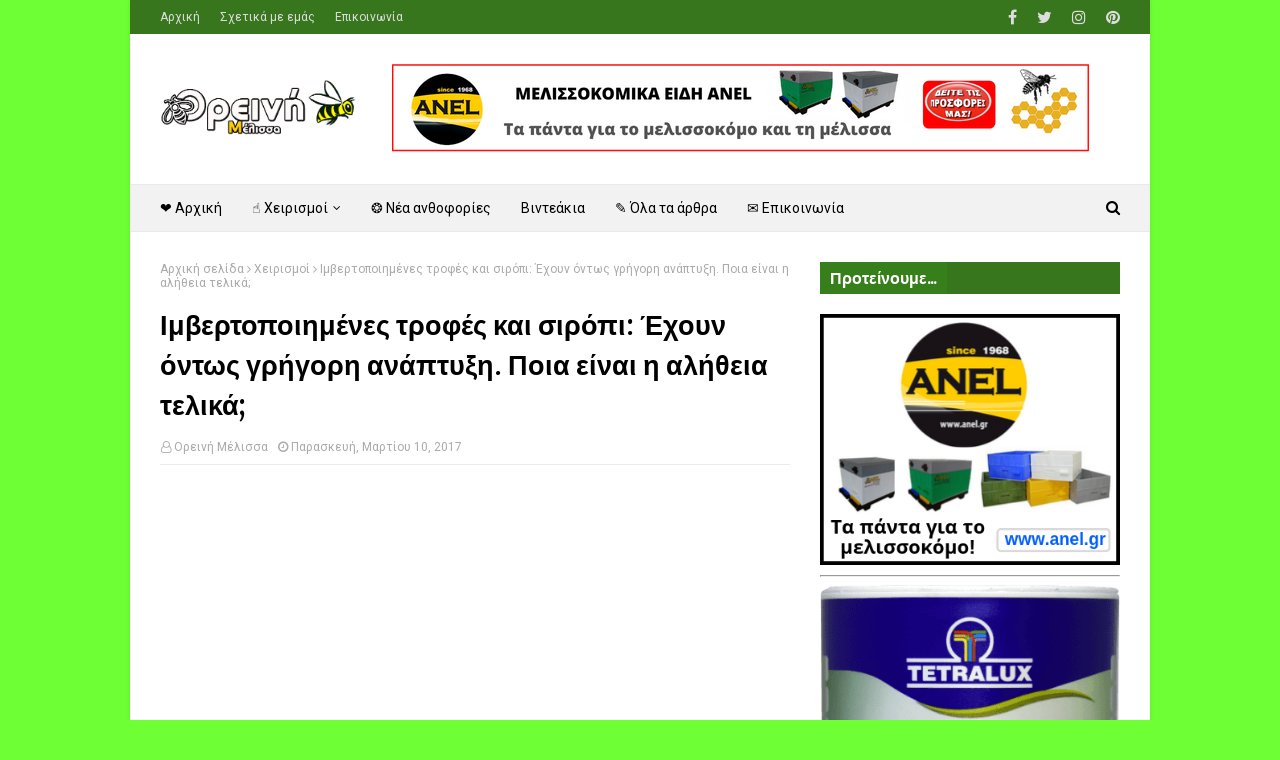

--- FILE ---
content_type: text/html; charset=UTF-8
request_url: https://www.orinimelissa.com/2017/03/blog-post_10.html
body_size: 46502
content:
<!DOCTYPE html>
<html class='ltr' dir='ltr' xmlns='http://www.w3.org/1999/xhtml' xmlns:b='http://www.google.com/2005/gml/b' xmlns:data='http://www.google.com/2005/gml/data' xmlns:expr='http://www.google.com/2005/gml/expr'>
<head>
<!-- ANALYTICS -->
<!-- Global site tag (gtag.js) - Google Analytics -->
<script async='async' src='https://www.googletagmanager.com/gtag/js?id=UA-152957389-1'></script>
<script>
  window.dataLayer = window.dataLayer || [];
  function gtag(){dataLayer.push(arguments);}
  gtag('js', new Date());

  gtag('config', 'UA-152957389-1');
</script>
<script async='async' data-ad-client='ca-pub-7455594374962132' src='https://pagead2.googlesyndication.com/pagead/js/adsbygoogle.js'></script>
<meta content='width=device-width, initial-scale=1, minimum-scale=1, maximum-scale=1' name='viewport'/>
<title>Ιμβερτοποιημένες τροφές και σιρόπι: Έχουν όντως γρήγορη ανάπτυξη. Ποια είναι η αλήθεια τελικά;</title>
<meta content='text/html; charset=UTF-8' http-equiv='Content-Type'/>
<!-- Chrome, Firefox OS and Opera -->
<meta content='#6fff35' name='theme-color'/>
<!-- Windows Phone -->
<meta content='#6fff35' name='msapplication-navbutton-color'/>
<meta content='blogger' name='generator'/>
<link href='https://www.orinimelissa.com/favicon.ico' rel='icon' type='image/x-icon'/>
<link href='https://www.orinimelissa.com/2017/03/blog-post_10.html' rel='canonical'/>
<link rel="alternate" type="application/atom+xml" title="Ορεινή Μέλισσα - Atom" href="https://www.orinimelissa.com/feeds/posts/default" />
<link rel="alternate" type="application/rss+xml" title="Ορεινή Μέλισσα - RSS" href="https://www.orinimelissa.com/feeds/posts/default?alt=rss" />
<link rel="service.post" type="application/atom+xml" title="Ορεινή Μέλισσα - Atom" href="https://www.blogger.com/feeds/3986304381637422435/posts/default" />

<link rel="alternate" type="application/atom+xml" title="Ορεινή Μέλισσα - Atom" href="https://www.orinimelissa.com/feeds/4490191813314034064/comments/default" />
<!--Can't find substitution for tag [blog.ieCssRetrofitLinks]-->
<link href='https://blogger.googleusercontent.com/img/b/R29vZ2xl/AVvXsEgnj1B3CLPbIoJyFk7kLNMVGzn4BCzD-D36jwaurh_A-e0Zfnn5ZVweEpKj8NbqpFDoRxmOAM7ES67X2SDuMDBU-G8mxjar1eZqTZLvc77zX7_tyVpXCcLEv4jILrDYKn2E9bdUEAL0_6g/s640/Screenshot_1048.png' rel='image_src'/>
<meta content='https://www.orinimelissa.com/2017/03/blog-post_10.html' property='og:url'/>
<meta content='Ιμβερτοποιημένες τροφές και σιρόπι: Έχουν όντως γρήγορη ανάπτυξη. Ποια είναι η αλήθεια τελικά;' property='og:title'/>
<meta content='     Ακούμε συνέχεια για ιμβερτοποιημένες τροφές αλλά και σιρόπι τα οποία σύμφωνα με τους κατασκευαστές έχουν ασύγκριτη ανάπτυξη και τρομερή...' property='og:description'/>
<meta content='https://blogger.googleusercontent.com/img/b/R29vZ2xl/AVvXsEgnj1B3CLPbIoJyFk7kLNMVGzn4BCzD-D36jwaurh_A-e0Zfnn5ZVweEpKj8NbqpFDoRxmOAM7ES67X2SDuMDBU-G8mxjar1eZqTZLvc77zX7_tyVpXCcLEv4jILrDYKn2E9bdUEAL0_6g/w1200-h630-p-k-no-nu/Screenshot_1048.png' property='og:image'/>
<!-- Google Fonts -->
<link href='//fonts.googleapis.com/css?family=Roboto:400,400i,500,500i,700,700i|Merriweather:400,400i,700,700i' media='all' rel='stylesheet' type='text/css'/>
<link href='https://stackpath.bootstrapcdn.com/font-awesome/4.7.0/css/font-awesome.min.css' rel='stylesheet'/>
<!-- Template Style CSS -->
<style type='text/css'>@font-face{font-family:'Roboto';font-style:normal;font-weight:400;font-stretch:100%;font-display:swap;src:url(//fonts.gstatic.com/s/roboto/v50/KFOMCnqEu92Fr1ME7kSn66aGLdTylUAMQXC89YmC2DPNWubEbVmZiAr0klQmz24O0g.woff2)format('woff2');unicode-range:U+0460-052F,U+1C80-1C8A,U+20B4,U+2DE0-2DFF,U+A640-A69F,U+FE2E-FE2F;}@font-face{font-family:'Roboto';font-style:normal;font-weight:400;font-stretch:100%;font-display:swap;src:url(//fonts.gstatic.com/s/roboto/v50/KFOMCnqEu92Fr1ME7kSn66aGLdTylUAMQXC89YmC2DPNWubEbVmQiAr0klQmz24O0g.woff2)format('woff2');unicode-range:U+0301,U+0400-045F,U+0490-0491,U+04B0-04B1,U+2116;}@font-face{font-family:'Roboto';font-style:normal;font-weight:400;font-stretch:100%;font-display:swap;src:url(//fonts.gstatic.com/s/roboto/v50/KFOMCnqEu92Fr1ME7kSn66aGLdTylUAMQXC89YmC2DPNWubEbVmYiAr0klQmz24O0g.woff2)format('woff2');unicode-range:U+1F00-1FFF;}@font-face{font-family:'Roboto';font-style:normal;font-weight:400;font-stretch:100%;font-display:swap;src:url(//fonts.gstatic.com/s/roboto/v50/KFOMCnqEu92Fr1ME7kSn66aGLdTylUAMQXC89YmC2DPNWubEbVmXiAr0klQmz24O0g.woff2)format('woff2');unicode-range:U+0370-0377,U+037A-037F,U+0384-038A,U+038C,U+038E-03A1,U+03A3-03FF;}@font-face{font-family:'Roboto';font-style:normal;font-weight:400;font-stretch:100%;font-display:swap;src:url(//fonts.gstatic.com/s/roboto/v50/KFOMCnqEu92Fr1ME7kSn66aGLdTylUAMQXC89YmC2DPNWubEbVnoiAr0klQmz24O0g.woff2)format('woff2');unicode-range:U+0302-0303,U+0305,U+0307-0308,U+0310,U+0312,U+0315,U+031A,U+0326-0327,U+032C,U+032F-0330,U+0332-0333,U+0338,U+033A,U+0346,U+034D,U+0391-03A1,U+03A3-03A9,U+03B1-03C9,U+03D1,U+03D5-03D6,U+03F0-03F1,U+03F4-03F5,U+2016-2017,U+2034-2038,U+203C,U+2040,U+2043,U+2047,U+2050,U+2057,U+205F,U+2070-2071,U+2074-208E,U+2090-209C,U+20D0-20DC,U+20E1,U+20E5-20EF,U+2100-2112,U+2114-2115,U+2117-2121,U+2123-214F,U+2190,U+2192,U+2194-21AE,U+21B0-21E5,U+21F1-21F2,U+21F4-2211,U+2213-2214,U+2216-22FF,U+2308-230B,U+2310,U+2319,U+231C-2321,U+2336-237A,U+237C,U+2395,U+239B-23B7,U+23D0,U+23DC-23E1,U+2474-2475,U+25AF,U+25B3,U+25B7,U+25BD,U+25C1,U+25CA,U+25CC,U+25FB,U+266D-266F,U+27C0-27FF,U+2900-2AFF,U+2B0E-2B11,U+2B30-2B4C,U+2BFE,U+3030,U+FF5B,U+FF5D,U+1D400-1D7FF,U+1EE00-1EEFF;}@font-face{font-family:'Roboto';font-style:normal;font-weight:400;font-stretch:100%;font-display:swap;src:url(//fonts.gstatic.com/s/roboto/v50/KFOMCnqEu92Fr1ME7kSn66aGLdTylUAMQXC89YmC2DPNWubEbVn6iAr0klQmz24O0g.woff2)format('woff2');unicode-range:U+0001-000C,U+000E-001F,U+007F-009F,U+20DD-20E0,U+20E2-20E4,U+2150-218F,U+2190,U+2192,U+2194-2199,U+21AF,U+21E6-21F0,U+21F3,U+2218-2219,U+2299,U+22C4-22C6,U+2300-243F,U+2440-244A,U+2460-24FF,U+25A0-27BF,U+2800-28FF,U+2921-2922,U+2981,U+29BF,U+29EB,U+2B00-2BFF,U+4DC0-4DFF,U+FFF9-FFFB,U+10140-1018E,U+10190-1019C,U+101A0,U+101D0-101FD,U+102E0-102FB,U+10E60-10E7E,U+1D2C0-1D2D3,U+1D2E0-1D37F,U+1F000-1F0FF,U+1F100-1F1AD,U+1F1E6-1F1FF,U+1F30D-1F30F,U+1F315,U+1F31C,U+1F31E,U+1F320-1F32C,U+1F336,U+1F378,U+1F37D,U+1F382,U+1F393-1F39F,U+1F3A7-1F3A8,U+1F3AC-1F3AF,U+1F3C2,U+1F3C4-1F3C6,U+1F3CA-1F3CE,U+1F3D4-1F3E0,U+1F3ED,U+1F3F1-1F3F3,U+1F3F5-1F3F7,U+1F408,U+1F415,U+1F41F,U+1F426,U+1F43F,U+1F441-1F442,U+1F444,U+1F446-1F449,U+1F44C-1F44E,U+1F453,U+1F46A,U+1F47D,U+1F4A3,U+1F4B0,U+1F4B3,U+1F4B9,U+1F4BB,U+1F4BF,U+1F4C8-1F4CB,U+1F4D6,U+1F4DA,U+1F4DF,U+1F4E3-1F4E6,U+1F4EA-1F4ED,U+1F4F7,U+1F4F9-1F4FB,U+1F4FD-1F4FE,U+1F503,U+1F507-1F50B,U+1F50D,U+1F512-1F513,U+1F53E-1F54A,U+1F54F-1F5FA,U+1F610,U+1F650-1F67F,U+1F687,U+1F68D,U+1F691,U+1F694,U+1F698,U+1F6AD,U+1F6B2,U+1F6B9-1F6BA,U+1F6BC,U+1F6C6-1F6CF,U+1F6D3-1F6D7,U+1F6E0-1F6EA,U+1F6F0-1F6F3,U+1F6F7-1F6FC,U+1F700-1F7FF,U+1F800-1F80B,U+1F810-1F847,U+1F850-1F859,U+1F860-1F887,U+1F890-1F8AD,U+1F8B0-1F8BB,U+1F8C0-1F8C1,U+1F900-1F90B,U+1F93B,U+1F946,U+1F984,U+1F996,U+1F9E9,U+1FA00-1FA6F,U+1FA70-1FA7C,U+1FA80-1FA89,U+1FA8F-1FAC6,U+1FACE-1FADC,U+1FADF-1FAE9,U+1FAF0-1FAF8,U+1FB00-1FBFF;}@font-face{font-family:'Roboto';font-style:normal;font-weight:400;font-stretch:100%;font-display:swap;src:url(//fonts.gstatic.com/s/roboto/v50/KFOMCnqEu92Fr1ME7kSn66aGLdTylUAMQXC89YmC2DPNWubEbVmbiAr0klQmz24O0g.woff2)format('woff2');unicode-range:U+0102-0103,U+0110-0111,U+0128-0129,U+0168-0169,U+01A0-01A1,U+01AF-01B0,U+0300-0301,U+0303-0304,U+0308-0309,U+0323,U+0329,U+1EA0-1EF9,U+20AB;}@font-face{font-family:'Roboto';font-style:normal;font-weight:400;font-stretch:100%;font-display:swap;src:url(//fonts.gstatic.com/s/roboto/v50/KFOMCnqEu92Fr1ME7kSn66aGLdTylUAMQXC89YmC2DPNWubEbVmaiAr0klQmz24O0g.woff2)format('woff2');unicode-range:U+0100-02BA,U+02BD-02C5,U+02C7-02CC,U+02CE-02D7,U+02DD-02FF,U+0304,U+0308,U+0329,U+1D00-1DBF,U+1E00-1E9F,U+1EF2-1EFF,U+2020,U+20A0-20AB,U+20AD-20C0,U+2113,U+2C60-2C7F,U+A720-A7FF;}@font-face{font-family:'Roboto';font-style:normal;font-weight:400;font-stretch:100%;font-display:swap;src:url(//fonts.gstatic.com/s/roboto/v50/KFOMCnqEu92Fr1ME7kSn66aGLdTylUAMQXC89YmC2DPNWubEbVmUiAr0klQmz24.woff2)format('woff2');unicode-range:U+0000-00FF,U+0131,U+0152-0153,U+02BB-02BC,U+02C6,U+02DA,U+02DC,U+0304,U+0308,U+0329,U+2000-206F,U+20AC,U+2122,U+2191,U+2193,U+2212,U+2215,U+FEFF,U+FFFD;}</style>
<style id='page-skin-1' type='text/css'><!--
/*
-----------------------------------------------
Blogger Template Style
Name:        Fastest
Version:     Free version
Author:      Orinimelissa
Author Url:  http://orinimelissa.blogspot.com
----------------------------------------------- */
a,abbr,acronym,address,applet,b,big,blockquote,body,caption,center,cite,code,dd,del,dfn,div,dl,dt,em,fieldset,font,form,h1,h2,h3,h4,h5,h6,html,i,iframe,img,ins,kbd,label,legend,li,object,p,pre,q,s,samp,small,span,strike,strong,sub,sup,table,tbody,td,tfoot,th,thead,tr,tt,u,ul,var{padding:0;border:0;outline:0;vertical-align:baseline;background:0 0;text-decoration:none }form,textarea,input,button{-webkit-appearance:none;-moz-appearance:none;appearance:none;border-radius:0 }dl,ul{list-style-position:inside;font-weight:400;list-style:none }ul li{list-style:none }caption,th{text-align:center }img{border:none;position:relative }a,a:visited{text-decoration:none }.clearfix{clear:both }.section,.widget,.widget ul{margin:0;padding:0 }a{color:#003eb8 }a img{border:0 }abbr{text-decoration:none }.CSS_LIGHTBOX{z-index:999999!important }.separator a{clear:none!important;float:none!important;margin-left:0!important;margin-right:0!important }#navbar-iframe,.widget-item-control,a.quickedit,.home-link,.feed-links{display:none!important }.center{display:table;margin:0 auto;position:relative }.widget > h2,.widget > h3{display:none }body{background:#6fff35 url() repeat fixed top left;background-color:#6fff35;font-family:'Roboto',sans-serif;font-size:14px;font-weight:400;color:#000000;word-wrap:break-word;margin:0;padding:0 }#outer-wrapper{max-width:none;margin:0 auto;background-color:#fff;box-shadow:0 0 5px rgba(0,0,0,.1) }.row{width:960px }#content-wrapper{margin:30px auto 0;overflow:hidden }#content-wrapper > .container{margin:0 -15px }#main-wrapper{float:left;overflow:hidden;width:66.66666667%;box-sizing:border-box;word-wrap:break-word;padding:0 15px;margin:0 }#sidebar-wrapper{float:right;overflow:hidden;width:33.33333333%;box-sizing:border-box;word-wrap:break-word;padding:0 15px }.post-image-wrap{position:relative;display:block }.post-image-link,.about-author .avatar-container,.comments .avatar-image-container{background-color:#f9f9f9;color:transparent!important }.post-thumb{display:block;position:relative;width:100%;height:100%;object-fit:cover;z-index:1;transition:transform .25s ease }.post-image-link:hover .post-thumb,.post-image-wrap:hover .post-image-link .post-thumb,.hot-item-inner:hover .post-image-link .post-thumb{transform:scale(1.03) }h1,h2,h3,h4,h5,h6{font-family:'Merriweather',sans-serif }.post-title a{display:block }#top-bar{width:100%;height:34px;background-color:#38761d;overflow:hidden;margin:0 }#top-bar .container{margin:0 auto }.top-bar-nav{position:relative;float:left;display:block }.top-bar-nav .widget > .widget-title{display:none }.top-bar-nav ul li{float:left }.top-bar-nav ul li > a{height:34px;display:block;color:#ddd;font-size:12px;font-weight:400;line-height:34px;margin:0 10px 0 0;padding:0 5px;transition:color .17s }.top-bar-nav ul li:first-child > a{padding:0 5px 0 0 }.top-bar-nav ul > li:hover > a{color:#64ff15 }.top-bar-social{position:relative;float:right;display:block }.top-bar-social .widget > .widget-title{display:none }.top-bar-social ul > li{float:left;display:inline-block }.top-bar-social ul > li > a{line-height:34px;display:block;color:#ddd;text-decoration:none;font-size:16px;text-align:center;padding:0 5px;margin:0 0 0 10px;transition:color .17s }.top-bar-social ul > li:last-child > a{padding:0 0 0 5px }.top-bar-social ul > li:hover > a{color:#64ff15 }.social a:before{display:inline-block;font-family:FontAwesome;font-style:normal;font-weight:400 }.social .facebook a:before{content:"\f09a" }.social .twitter a:before{content:"\f099" }.social .gplus a:before{content:"\f0d5" }.social .rss a:before{content:"\f09e" }.social .youtube a:before{content:"\f16a" }.social .skype a:before{content:"\f17e" }.social .stumbleupon a:before{content:"\f1a4" }.social .tumblr a:before{content:"\f173" }.social .vk a:before{content:"\f189" }.social .stack-overflow a:before{content:"\f16c" }.social .github a:before{content:"\f09b" }.social .linkedin a:before{content:"\f0e1" }.social .dribbble a:before{content:"\f17d" }.social .soundcloud a:before{content:"\f1be" }.social .behance a:before{content:"\f1b4" }.social .digg a:before{content:"\f1a6" }.social .instagram a:before{content:"\f16d" }.social .pinterest a:before{content:"\f0d2" }.social .twitch a:before{content:"\f1e8" }.social .delicious a:before{content:"\f1a5" }.social .codepen a:before{content:"\f1cb" }.social .reddit a:before{content:"\f1a1" }.social .whatsapp a:before{content:"\f232" }.social .snapchat a:before{content:"\f2ac" }.social .email a:before{content:"\f0e0" }.social .external-link a:before{content:"\f35d" }.social-color .facebook a{background-color:#3b5999 }.social-color .twitter a{background-color:#00acee }.social-color .gplus a{background-color:#db4a39 }.social-color .youtube a{background-color:#db4a39 }.social-color .instagram a{background:linear-gradient(15deg,#ffb13d,#dd277b,#4d5ed4) }.social-color .pinterest a{background-color:#ca2127 }.social-color .dribbble a{background-color:#ea4c89 }.social-color .linkedin a{background-color:#0077b5 }.social-color .tumblr a{background-color:#365069 }.social-color .twitch a{background-color:#6441a5 }.social-color .rss a{background-color:#ffc200 }.social-color .skype a{background-color:#00aff0 }.social-color .stumbleupon a{background-color:#eb4823 }.social-color .vk a{background-color:#4a76a8 }.social-color .stack-overflow a{background-color:#f48024 }.social-color .github a{background-color:#24292e }.social-color .soundcloud a{background:linear-gradient(#ff7400,#ff3400) }.social-color .behance a{background-color:#191919 }.social-color .digg a{background-color:#1b1a19 }.social-color .delicious a{background-color:#0076e8 }.social-color .codepen a{background-color:#000 }.social-color .reddit a{background-color:#ff4500 }.social-color .whatsapp a{background-color:#3fbb50 }.social-color .snapchat a{background-color:#ffe700 }.social-color .email a{background-color:#888 }.social-color .external-link a{background-color:#38761d }.social-text .facebook a:after{content:"Facebook" }.social-text .twitter a:after{content:"Twitter" }.social-text .gplus a:after{content:"Google Plus" }.social-text .rss a:after{content:"Rss" }.social-text .youtube a:after{content:"YouTube" }.social-text .skype a:after{content:"Skype" }.social-text .stumbleupon a:after{content:"StumbleUpon" }.social-text .tumblr a:after{content:"Tumblr" }.social-text .vk a:after{content:"VKontakte" }.social-text .stack-overflow a:after{content:"Stack Overflow" }.social-text .github a:after{content:"Github" }.social-text .linkedin a:after{content:"LinkedIn" }.social-text .dribbble a:after{content:"Dribbble" }.social-text .soundcloud a:after{content:"SoundCloud" }.social-text .behance a:after{content:"Behance" }.social-text .digg a:after{content:"Digg" }.social-text .instagram a:after{content:"Instagram" }.social-text .pinterest a:after{content:"Pinterest" }.social-text .twitch a:after{content:"Twitch" }.social-text .delicious a:after{content:"Delicious" }.social-text .codepen a:after{content:"CodePen" }.social-text .flipboard a:after{content:"Flipboard" }.social-text .reddit a:after{content:"Reddit" }.social-text .whatsapp a:after{content:"Whatsapp" }.social-text .messenger a:after{content:"Messenger" }.social-text .snapchat a:after{content:"Snapchat" }.social-text .email a:after{content:"Email" }.social-text .external-link a:after{content:"WebSite" }#header-wrap{position:relative;margin:0 }.header-header{background-color:#fff;width:100%;height:90px;position:relative;overflow:hidden;padding:30px 0 }.header-header .container{position:relative;margin:0 auto;padding:0 }.header-logo{position:relative;float:left;width:auto;max-width:200px;max-height:60px;margin:0;padding:15px 0 }.header-logo .header-image-wrapper{display:block }.header-logo img{max-width:100%;max-height:60px;margin:0 }.header-logo h1{color:#000000;font-size:36px;line-height:60px;margin:0 }.header-logo p{font-size:12px;margin:5px 0 0 }.header-ads{position:relative;float:right }.header-ads .widget > .widget-title{display:none }.header-ads .widget{max-width:100% }.header-ads .widget .widget-content{width:728px;max-width:100%;max-height:90px;line-height:1 }.header-menu{position:relative;width:100%;height:48px;background-color:#f2f2f2;z-index:10;font-size:13px;box-sizing:border-box;margin:0;border-top:1px solid #eaeaea;border-bottom:1px solid #eaeaea }.header-menu .container{position:relative;margin:0 auto;padding:0 }#main-menu .widget,#main-menu .widget > .widget-title{display:none }#main-menu .show-menu{display:block }#main-menu{position:relative;height:46px;z-index:15 }#main-menu ul > li{float:left;position:relative;margin:0;padding:0;transition:background .17s }#main-menu ul > li > a{position:relative;color:#000000;font-size:14px;font-weight:400;line-height:46px;display:inline-block;margin:0;padding:0 15px;transition:color .17s ease }#main-menu #main-menu-nav > li:first-child > a{padding-left:0 }#main-menu ul > li:hover > a{color:#64ff15 }#main-menu ul > li > ul{position:absolute;float:left;left:0;top:46px;width:180px;background-color:#fff;z-index:99999;margin-top:0;padding:0;border:1px solid #eaeaea;box-shadow:0 1px 0 0 #eaeaea;visibility:hidden;opacity:0 }#main-menu ul > li > ul > li > ul{position:absolute;float:left;top:0;left:100%;margin:-1px 0 0 }#main-menu ul > li > ul > li{display:block;float:none;position:relative }#main-menu ul > li > ul > li a{display:block;height:36px;font-size:13px;color:#777;line-height:36px;box-sizing:border-box;margin:0;padding:0 15px;border:0;border-bottom:1px solid #eaeaea;transition:all .17s ease }#main-menu ul > li > ul > li:hover > a{color:#64ff15 }#main-menu ul > li > ul > li:last-child a{border-bottom:0 }#main-menu ul > li.has-sub > a:after{content:'\f107';float:right;font-family:FontAwesome;font-size:12px;font-weight:400;margin:0 0 0 5px }#main-menu ul > li > ul > li.has-sub > a:after{content:'\f105';float:right;margin:0 }#main-menu ul > li:hover > ul,#main-menu ul > li > ul > li:hover > ul{visibility:visible;opacity:1 }#main-menu ul ul{transition:all .25s ease }.no-posts{float:left;width:100%;height:100px;line-height:100px;text-align:center }.show-search,.hide-search{position:absolute;right:0;top:0;display:block;width:36px;height:46px;line-height:46px;z-index:20;color:#000000;font-size:15px;text-align:right;cursor:pointer;padding:0;transition:color .17s ease }.show-search:before{content:"\f002";font-family:FontAwesome;font-weight:400 }.hide-search:before{content:"\f00d";font-family:FontAwesome;font-weight:400 }.show-search:hover,.hide-search:hover{color:#64ff15 }#nav-search{display:none;position:absolute;left:0;top:0;width:100%;height:46px;z-index:99;background-color:#f2f2f2;box-sizing:border-box;padding:0 }#nav-search .search-form{width:100%;height:46px;background-color:rgba(0,0,0,0);line-height:46px;overflow:hidden;padding:0 }#nav-search .search-input{width:100%;height:46px;font-family:inherit;color:#000000;margin:0;padding:0 46px 0 0;background-color:rgba(0,0,0,0);font-size:13px;font-weight:400;outline:none;box-sizing:border-box;border:0 }#mobile-logo .widget > .widget-title > h3{display:none }.mobile-header{display:none;position:relative;float:left;width:100%;height:50px;background-color:#38761d;z-index:1010 }.mobile-header .logo-content{position:relative;float:left;display:block;width:100%;height:50px;text-align:center;z-index:2 }.mobile-header .logo-content > a{height:30px;display:inline-block;padding:10px 0 }.mobile-header .logo-content > a > img{height:30px }.mobile-header .logo-content > h3{font-size:20px;height:30px;line-height:30px;margin:10px 0 0 }.mobile-header .logo-content > h3 > a{color:#fff }.mobile-search-form{position:absolute;display:none;z-index:4;background-color:#38761d;width:100%;height:50px;left:0;top:0 }.mobile-search-form .mobile-search-input{background-color:#38761d;display:block;width:calc(100% - 50px);height:50px;font-family:inherit;font-size:13px;font-weight:400;color:#fff;box-sizing:border-box;padding:0 20px;border:0 }.mobile-search-form{position:absolute;display:none;z-index:4;background-color:#38761d;width:100%;height:50px;left:0;top:0 }.mobile-search-form .mobile-search-input{background-color:#38761d;display:block;width:calc(100% - 50px);height:50px;font-size:13px;font-weight:400;color:#fff;box-sizing:border-box;padding:0 20px;border:0 }.overlay{display:none;position:fixed;top:0;left:0;right:0;bottom:0;z-index:990;background:rgba(255,255,255,0.8) }.slide-menu-toggle,.show-mobile-search,.hide-mobile-search{position:absolute;line-height:50px;height:50px;width:50px;top:0;left:0;font-family:FontAwesome;color:#fff;font-size:18px;font-weight:400;text-align:center;cursor:pointer;z-index:4;padding:0 }.slide-menu-toggle{border-right:1px solid rgba(255,255,255,0.08) }.show-mobile-search,.hide-mobile-search{border-left:1px solid rgba(255,255,255,0.08);left:auto;right:0 }.slide-menu-toggle:before{content:"\f0c9" }.nav-active .slide-menu-toggle:before{content:"\f00d" }.show-mobile-search:before{content:"\f002" }.hide-mobile-search:before{content:"\f00d" }.mobile-menu{position:relative;float:left;width:100%;background-color:#38761d;box-sizing:border-box;padding:20px;border-top:1px solid rgba(255,255,255,0.08);visibility:hidden;opacity:0;transform-origin:0 0;transform:scaleY(0);transition:all .17s ease }.nav-active .mobile-menu{visibility:visible;opacity:1;transform:scaleY(1) }.mobile-menu > ul{margin:0 }.mobile-menu .m-sub{display:none;padding:0 }.mobile-menu ul li{position:relative;display:block;overflow:hidden;float:left;width:100%;font-size:14px;line-height:38px;margin:0;padding:0;border-top:1px solid rgba(255,255,255,0.01) }.mobile-menu > ul > li{font-weight:400 }.mobile-menu > ul li ul{overflow:hidden }.mobile-menu > ul > li:first-child{border-top:0 }.mobile-menu ul li a{color:#fff;padding:0;display:block;transition:all .17s ease }.mobile-menu ul li.has-sub .submenu-toggle{position:absolute;top:0;right:0;color:#fff;cursor:pointer }.mobile-menu ul li.has-sub .submenu-toggle:after{content:'\f105';font-family:FontAwesome;font-weight:400;float:right;width:34px;font-size:16px;text-align:center;transition:all .17s ease }.mobile-menu ul li.has-sub.show > .submenu-toggle:after{transform:rotate(90deg) }.mobile-menu > ul > li > ul > li a{font-size:13px }.mobile-menu > ul > li > ul > li > a{color:#fff;opacity:.7;padding:0 0 0 15px }.mobile-menu > ul > li > ul > li > ul > li > a{color:#fff;opacity:.7;padding:0 0 0 30px }.mobile-menu ul > li > .submenu-toggle:hover{color:#64ff15 }.post-meta{display:block;overflow:hidden;color:#aaa;font-size:12px;font-weight:400;padding:0 1px }.post-meta .post-author,.post-meta .post-date{float:left;margin:0 10px 0 0 }.post-meta .post-date{text-transform:capitalize }.post-meta a{color:#aaa;transition:color .17s }.post-meta a:hover{color:#81ff81 }.post-meta span:before{font-family:FontAwesome;font-weight:400;margin:0 3px 0 0 }.post-meta .post-author:before{content:'\f2c0' }.post-meta .post-date:before{content:'\f017' }.queryMessage{overflow:hidden;background-color:#f2f2f2;color:#000000;font-size:13px;font-weight:400;padding:8px 10px;margin:0 0 25px }.queryMessage .query-info{margin:0 5px }.queryMessage .search-query,.queryMessage .search-label{font-weight:700;text-transform:uppercase }.queryMessage .search-query:before,.queryMessage .search-label:before{content:"\201c" }.queryMessage .search-query:after,.queryMessage .search-label:after{content:"\201d" }.queryMessage a.show-more{float:right;color:#81ff81;text-decoration:underline;transition:opacity .17s }.queryMessage a.show-more:hover{opacity:.8 }.queryEmpty{font-size:13px;font-weight:400;padding:10px 0;margin:0 0 25px;text-align:center }.title-wrap,.featured-posts .widget-title{position:relative;float:left;width:100%;height:29px;display:block;margin:0 0 20px;border-bottom:3px solid #eaeaea }.title-wrap > h3,.featured-posts .widget-title > h3{position:relative;float:left;height:32px;font-size:16px;color:#000000;margin:0 }.title-wrap > h3:after,.featured-posts .widget-title > h3:after{content:'';position:absolute;left:0;bottom:0;height:3px;width:100%;background-color:#64ff15;margin:0 }a.view-all{float:right;font-size:13px;line-height:29px;color:#888;transition:color .17s ease }a.view-all:hover{color:#81ff81 }a.view-all:after{content:"\f105";float:right;font-weight:400;font-family:FontAwesome;margin:0 0 0 3px;transition:color .17s }.blog-post{display:block;overflow:hidden;word-wrap:break-word }.index-post{padding:0;margin:0 0 30px }.index-post .post-image-wrap{float:left;width:240px;height:150px;margin:0 20px 0 0 }.index-post .post-image-wrap .post-image-link{width:100%;height:100%;position:relative;display:block;z-index:1;overflow:hidden }.post-tag{position:absolute;top:15px;left:15px;height:18px;z-index:5;background-color:rgba(0,0,0,0.5);color:#fff;font-size:10px;line-height:18px;font-weight:500;text-transform:uppercase;padding:0 6px;border-radius:2px }.index-post .post-info{overflow:hidden }.index-post .post-info > h2{font-size:19px;font-weight:700;line-height:1.5em;text-decoration:none;margin:0 0 10px }.index-post .post-info > h2 > a{display:block;color:#000000;transition:color .17s }.index-post .post-info > h2 > a:hover{color:#81ff81 }.widget iframe,.widget img{max-width:100% }.date-header{display:block;overflow:hidden;font-weight:400;margin:0!important;padding:0 }.post-timestamp{margin-left:0 }.post-snippet{position:relative;display:block;overflow:hidden;font-size:12px;line-height:1.6em;font-weight:400;margin:10px 0 0 }#breadcrumb{font-size:12px;font-weight:400;color:#aaa;margin:0 0 10px }#breadcrumb a{color:#aaa;transition:color .17s }#breadcrumb a:hover{color:#81ff81 }#breadcrumb a,#breadcrumb em{display:inline-block }#breadcrumb .delimiter:after{content:'\f105';font-family:FontAwesome;font-style:normal;margin:0 3px }.item-post h1.post-title{color:#000000;font-size:27px;line-height:1.5em;font-weight:700;position:relative;display:block;margin:15px 0;padding:0 }.static_page .item-post h1.post-title{padding:0 0 10px;margin:0;border-bottom:1px solid #eaeaea }.item-post .post-body{width:100%;line-height:1.5em;padding:20px 0 0 }.static_page .item-post .post-body{padding:20px 0 }.item-post .post-outer{padding:0 }.item-post .post-body img{max-width:100% }.item-post .post-meta{padding:0 1px 10px;border-bottom:1px solid #eaeaea }.main .widget{margin:0 }.main .Blog{border-bottom-width:0 }.post-footer{position:relative;float:left;width:100%;margin:20px 0 0 }.inline-ad{position:relative;display:block;max-height:60px;margin:0 0 30px }.inline-ad > ins{display:block!important;margin:0 auto!important }.item .inline-ad{float:left;width:100%;margin:20px 0 0 }.item-post-wrap > .inline-ad{margin:0 0 20px }.post-labels{overflow:hidden;height:auto;position:relative;font-family:'Merriweather',sans-serif;padding:0;margin:0 0 25px }.post-labels span,.post-labels a{float:left;color:#aaa;font-size:12px;font-weight:400;margin:0 12px 0 0;transition:all .17s ease }.post-labels span{color:#000000 }.post-labels a:hover{color:#64ff15 }.post-share{position:relative;overflow:hidden;line-height:0;margin:0 0 30px }ul.share-links{position:relative }.share-links li{width:32px;float:left;box-sizing:border-box;margin:0 5px 0 0 }.share-links li.facebook,.share-links li.twitter,.share-links li.gplus{width:20% }.share-links li a{float:left;display:inline-block;cursor:pointer;width:100%;height:32px;line-height:32px;color:#fff;font-weight:400;font-size:13px;text-align:center;box-sizing:border-box;opacity:1;margin:0;padding:0;border-radius:2px;transition:all .17s ease }.share-links li.whatsapp-mobile{display:none }.is-mobile li.whatsapp-desktop{display:none }.is-mobile li.whatsapp-mobile{display:inline-block }.share-links li a:before{float:left;display:block;width:32px;background-color:rgba(255,255,255,0.07);font-size:15px;text-align:center;line-height:32px }.share-links li a:hover{opacity:.8 }ul.post-nav{position:relative;overflow:hidden;display:block;margin:0 0 30px }.post-nav li{display:inline-block;width:50% }.post-nav .post-prev{float:left;text-align:left;box-sizing:border-box;padding:0 10px }.post-nav .post-next{float:right;text-align:right;box-sizing:border-box;padding:0 10px }.post-nav li a{color:#000000;line-height:1.4em;display:block;overflow:hidden;transition:color .17s }.post-nav li:hover a{color:#81ff81 }.post-nav li span{display:block;font-size:11px;color:#aaa;font-weight:700;text-transform:uppercase;padding:0 0 2px }.post-nav .post-prev span:before{content:"\f053";float:left;font-family:FontAwesome;font-size:9px;font-weight:400;text-transform:none;margin:0 2px 0 0 }.post-nav .post-next span:after{content:"\f054";float:right;font-family:FontAwesome;font-size:9px;font-weight:400;text-transform:none;margin:0 0 0 2px }.post-nav p{font-family:'Merriweather',sans-serif;font-size:12px;font-weight:400;line-height:1.4em;margin:0 }.post-nav .post-nav-active p{color:#aaa }.about-author{position:relative;display:block;overflow:hidden;padding:20px;margin:0 0 30px;border:1px solid #eaeaea }.about-author .avatar-container{position:relative;float:left;width:80px;height:80px;overflow:hidden;margin:0 15px 0 0;border-radius:100% }.about-author .author-avatar{float:left;width:100%;height:100%;border-radius:100% }.author-name{overflow:hidden;display:inline-block;font-size:16px;font-weight:700;margin:7px 0 3px }.author-name span{color:#000000 }.author-name a{color:#000000;transition:color .17s }.author-name a:hover{color:#64ff15 }.author-description{display:block;overflow:hidden;font-size:13px;font-weight:400;line-height:1.5em }.author-description a:hover{text-decoration:underline }#related-wrap{overflow:hidden;margin:0 0 30px }#related-wrap .related-tag{display:none }.related-ready{float:left;width:100% }.related-ready .loader{height:178px }ul.related-posts{position:relative;overflow:hidden;margin:0 -10px;padding:0 }.related-posts .related-item{width:33.33333333%;position:relative;overflow:hidden;float:left;display:block;box-sizing:border-box;padding:0 10px;margin:0 }.related-posts .post-image-link{width:100%;height:120px;position:relative;overflow:hidden;display:block }.related-posts .related-item .post-meta{padding:0;border:0 }.related-posts .post-title{font-size:14px;font-weight:700;line-height:1.5em;display:block;margin:7px 0 6px }.related-posts .post-title a{color:#000000;transition:color .17s }.related-posts .post-title a:hover{color:#81ff81 }#blog-pager{overflow:hidden;clear:both;margin:0 0 30px }.blog-pager a,.blog-pager span{float:left;display:block;min-width:30px;height:30px;background-color:#f0f0f0;color:#000000;font-size:13px;font-weight:500;line-height:30px;text-align:center;box-sizing:border-box;margin:0 5px 0 0;border-radius:2px;transition:all .17s ease }.blog-pager .blog-pager-newer-link,.blog-pager .blog-pager-older-link{padding:0 15px }.blog-pager .blog-pager-newer-link{float:left }.blog-pager .blog-pager-older-link{float:right }.blog-pager span.page-dots{min-width:20px;background-color:#fff;font-size:16px;line-height:30px;font-weight:400;letter-spacing:-1px;border:0 }.blog-pager .page-of{display:none;width:auto;float:right;border-color:rgba(0,0,0,0);margin:0 }.blog-pager .page-active,.blog-pager a:hover{background-color:#64ff15;color:#fff;border-color:#64ff15 }.blog-pager .page-prev:before,.blog-pager .page-next:before{font-family:FontAwesome;font-size:16px;font-weight:400 }.blog-pager .page-prev:before{content:'\f104' }.blog-pager .page-next:before{content:'\f105' }.blog-pager .blog-pager-newer-link:after{content:'\f104';float:left;font-family:FontAwesome;font-weight:400;margin:0 3px 0 0 }.blog-pager .blog-pager-older-link:after{content:'\f105';float:right;font-family:FontAwesome;font-weight:400;margin:0 0 0 3px }.archive #blog-pager{display:none }.blog-post-comments{display:none;margin:0 0 30px }.blog-post-comments .comments-title{margin:0 0 20px }.comments-system-disqus .comments-title,.comments-system-facebook .comments-title{margin:0 }#comments{margin:0 }#gpluscomments{float:left!important;width:100%!important;margin:0 0 25px!important }#gpluscomments iframe{float:left!important;width:100% }.comments{display:block;clear:both;margin:0;color:#000000 }.comments > h3{font-size:13px;font-weight:400;font-style:italic;padding-top:1px }.comments .comments-content .comment{list-style:none;margin:0;padding:0 0 8px }.comments .comments-content .comment:first-child{padding-top:0 }.facebook-tab,.fb_iframe_widget_fluid span,.fb_iframe_widget iframe{width:100%!important }.comments .item-control{position:static }.comments .avatar-image-container{float:left;overflow:hidden;position:absolute }.comments .avatar-image-container,.comments .avatar-image-container img{height:45px;max-height:45px;width:45px;max-width:45px;border-radius:0 }.comments .comment-block{overflow:hidden;padding:0 0 10px }.comments .comment-block,.comments .comments-content .comment-replies{margin:0 0 0 60px }.comments .comments-content .inline-thread{padding:0 }.comments .comment-actions{float:left;width:100%;position:relative;margin:0 }.comments .comments-content .comment-header{font-size:12px;display:block;overflow:hidden;clear:both;margin:0 0 3px;padding:0 0 5px;border-bottom:1px dashed #eaeaea }.comments .comments-content .comment-header a{color:#000000;transition:color .17s }.comments .comments-content .comment-header a:hover{color:#81ff81 }.comments .comments-content .user{font-style:normal;font-weight:700;text-transform:uppercase;display:block }.comments .comments-content .icon.blog-author{display:none }.comments .comments-content .comment-content{float:left;font-size:13px;color:#5E5E5E;font-weight:400;text-align:left;line-height:1.4em;margin:5px 0 9px }.comments .comment .comment-actions a{margin-right:5px;padding:2px 5px;color:#000000;font-weight:400;border:1px solid #f5f5f5;font-size:10px;transition:all .17s ease }.comments .comment .comment-actions a:hover{color:#fff;background-color:#64ff15;border-color:#64ff15;text-decoration:none }.comments .comments-content .datetime{float:left;font-size:11px;font-weight:400;color:#aaa;position:relative;padding:0 1px;margin:4px 0 0;display:block }.comments .comments-content .datetime a,.comments .comments-content .datetime a:hover{color:#aaa }.comments .comments-content .datetime:before{content:'\f017';font-family:FontAwesome;font-size:11px;font-weight:400;font-style:normal;margin:0 3px 0 0 }.comments .thread-toggle{margin-bottom:4px }.comments .thread-toggle .thread-arrow{height:7px;margin:0 3px 2px 0 }.comments .thread-count a,.comments .continue a{transition:opacity .17s }.comments .thread-count a:hover,.comments .continue a:hover{opacity:.8 }.comments .thread-expanded{padding:5px 0 0 }.comments .thread-chrome.thread-collapsed{display:none }.thread-arrow:before{content:'';font-family:FontAwesome;color:#000000;font-weight:400;margin:0 2px 0 0 }.comments .thread-expanded .thread-arrow:before{content:'\f0d7' }.comments .thread-collapsed .thread-arrow:before{content:'\f0da' }.comments .comments-content .comment-thread{margin:0 }.comments .comments-content .comment-thread > ol{padding:0 }.comments .continue a{padding:0 0 0 60px;font-weight:400 }.comments .comments-content .loadmore.loaded{margin:0;padding:0 }.comments .comment-replybox-thread{margin:0 }.comments .comments-content .loadmore,.comments .comments-content .loadmore.loaded{display:none }.post-body h1,.post-body h2,.post-body h3,.post-body h4,.post-body h5,.post-body h6{color:#000000;margin:0 0 15px }.post-body h1,.post-body h2{font-size:24px }.post-body h3{font-size:21px }.post-body h4{font-size:18px }.post-body h5{font-size:16px }.post-body h6{font-size:13px }blockquote{font-style:italic;padding:10px;margin:0;border-left:4px solid #64ff15 }blockquote:before,blockquote:after{display:inline-block;font-family:FontAwesome;font-style:normal;font-weight:400;color:#aaa;line-height:1 }blockquote:before{content:'\f10d';margin:0 10px 0 0 }blockquote:after{content:'\f10e';margin:0 0 0 10px }.widget .post-body ul,.widget .post-body ol{line-height:1.5;font-weight:400 }.widget .post-body li{margin:5px 0;padding:0;line-height:1.5 }.post-body ul{padding:0 0 0 20px }.post-body ul li:before{content:"\f105";font-family:FontAwesome;font-size:13px;font-weight:400;margin:0 5px 0 0 }.post-body u{text-decoration:underline }.post-body a{transition:color .17s ease }.post-body strike{text-decoration:line-through }.contact-form{overflow:hidden }.contact-form .widget-title{display:none }.contact-form .contact-form-name{width:calc(50% - 5px) }.contact-form .contact-form-email{width:calc(50% - 5px);float:right }.sidebar .widget{position:relative;overflow:hidden;background-color:#fff;box-sizing:border-box;padding:0;margin:0 0 30px }.sidebar .widget-title{position:relative;float:left;width:100%;display:block;margin:0 0 20px;background:#38761d }.sidebar .widget-title > h3{position:relative;float:left;padding: 6px 10px;box-sizing: border-box;font-size:16px;color:#fff;margin:0;background:#377f1a }.sidebar .widget-content{float:left;width:100%;margin:0 }.social-counter li{float:left;width:calc(50% - 5px);margin:10px 0 0 }.social-counter li:nth-child(1),.social-counter li:nth-child(2){margin-top:0 }.social-counter li:nth-child(even){float:right }.social-counter li a{display:block;height:34px;font-size:13px;color:#fff;line-height:34px;border-radius:2px;transition:opacity .17s }.social-counter li a:hover{opacity:.8 }.social-counter li a:before{float:left;width:34px;height:34px;background-color:rgba(255,255,255,0.1);font-size:16px;text-align:center;margin:0 10px 0 0 }.list-label li{position:relative;display:block;padding:8px 0;border-top:1px dotted #eaeaea }.list-label li:first-child{padding:0 0 8px;border-top:0 }.list-label li:last-child{padding-bottom:0;border-bottom:0 }.list-label li a{display:block;color:#000000;font-size:13px;font-weight:400;text-transform:capitalize;transition:color .17s }.list-label li a:before{content:"\f105";float:left;color:#000000;font-weight:400;font-family:FontAwesome;margin:0 3px 0 0;transition:color .17s }.list-label li a:hover{color:#81ff81 }.list-label .label-count{position:relative;float:right;width:16px;height:16px;background-color:#64ff15;color:#fff;font-size:11px;font-weight:400;text-align:center;line-height:16px;border-radius:2px }.cloud-label li{position:relative;float:left;margin:0 5px 5px 0 }.cloud-label li a{display:block;height:26px;background-color:#f2f2f2;color:#000000;font-size:12px;line-height:26px;font-weight:400;padding:0 10px;border-radius:2px;transition:all .17s ease }.cloud-label li a:hover{color:#fff;background-color:#64ff15 }.cloud-label .label-count{display:none }.sidebar .FollowByEmail > .widget-title > h3{margin:0 }.FollowByEmail .widget-content{position:relative;overflow:hidden;font-weight:400;text-align:center;box-sizing:border-box;padding:20px;border:1px solid #eaeaea }.FollowByEmail .widget-content > h3{font-size:18px;color:#000000;font-weight:700;margin:0 0 13px }.FollowByEmail .before-text{font-size:13px;color:#888;line-height:1.4em;margin:0 0 10px;display:block;padding:0 15px;overflow:hidden }.FollowByEmail .follow-by-email-inner{position:relative }.FollowByEmail .follow-by-email-inner .follow-by-email-address{width:100%;height:34px;color:#888;font-size:11px;font-family:inherit;text-align:center;padding:0 10px;margin:0 0 10px;box-sizing:border-box;border:1px solid #eaeaea;border-radius:2px;transition:ease .17s }.FollowByEmail .follow-by-email-inner .follow-by-email-address:focus{border-color:rgba(0,0,0,0.1) }.FollowByEmail .follow-by-email-inner .follow-by-email-submit{width:100%;height:34px;font-family:inherit;font-size:11px;color:#fff;background-color:#64ff15;text-transform:uppercase;text-align:center;font-weight:700;cursor:pointer;margin:0;border:0;border-radius:2px;transition:background .17s }.FollowByEmail .follow-by-email-inner .follow-by-email-submit:hover{background-color:#38761d }#ArchiveList ul.flat li{color:#000000;font-size:13px;font-weight:400;padding:8px 0;border-bottom:1px dotted #eaeaea }#ArchiveList ul.flat li:first-child{padding-top:0 }#ArchiveList ul.flat li:last-child{padding-bottom:0;border-bottom:0 }#ArchiveList .flat li > a{display:block;color:#000000;transition:color .17s }#ArchiveList .flat li > a:hover{color:#81ff81 }#ArchiveList .flat li > a:before{content:"\f105";float:left;color:#000000;font-weight:400;font-family:FontAwesome;margin:0 3px 0 0;display:inline-block;transition:color .17s }#ArchiveList .flat li > a > span{position:relative;float:right;width:16px;height:16px;background-color:#64ff15;color:#fff;font-size:11px;font-weight:400;text-align:center;line-height:16px }.PopularPosts .post{overflow:hidden;margin:20px 0 0 }.PopularPosts .post:first-child{margin:0 }.PopularPosts .post-image-link{position:relative;width:75px;height:65px;float:left;overflow:hidden;display:block;vertical-align:middle;margin:0 12px 0 0 }.PopularPosts .post-info{overflow:hidden }.PopularPosts .post-title{font-size:13px;font-weight:700;line-height:1.5em;margin:0 0 5px }.PopularPosts .post-title a{display:block;color:#000000;transition:color .17s }.PopularPosts .post-title a:hover{color:#81ff81 }.PopularPosts .post-meta{font-size:11px }.PopularPosts .post-date:before{font-size:10px }.FeaturedPost .post-image-link{display:block;position:relative;overflow:hidden;width:100%;height:180px;margin:0 0 13px }.FeaturedPost .post-title{font-size:18px;overflow:hidden;font-weight:700;line-height:1.5em;margin:0 0 10px }.FeaturedPost .post-title a{color:#000000;display:block;transition:color .17s ease }.FeaturedPost .post-title a:hover{color:#81ff81 }.Text{font-size:13px }.contact-form-widget form{font-weight:400 }.contact-form-name{float:left;width:100%;height:30px;font-family:inherit;font-size:13px;line-height:30px;box-sizing:border-box;padding:5px 10px;margin:0 0 10px;border:1px solid #eaeaea;border-radius:2px }.contact-form-email{float:left;width:100%;height:30px;font-family:inherit;font-size:13px;line-height:30px;box-sizing:border-box;padding:5px 10px;margin:0 0 10px;border:1px solid #eaeaea;border-radius:2px }.contact-form-email-message{float:left;width:100%;font-family:inherit;font-size:13px;box-sizing:border-box;padding:5px 10px;margin:0 0 10px;border:1px solid #eaeaea;border-radius:2px }.contact-form-button-submit{float:left;width:100%;height:30px;background-color:#64ff15;font-size:13px;color:#fff;line-height:30px;cursor:pointer;box-sizing:border-box;padding:0 10px;margin:0;border:0;border-radius:2px;transition:background .17s ease }.contact-form-button-submit:hover{background-color:#38761d }.contact-form-error-message-with-border{float:left;width:100%;background-color:#fbe5e5;font-size:11px;text-align:center;line-height:11px;padding:3px 0;margin:10px 0;box-sizing:border-box;border:1px solid #fc6262 }.contact-form-success-message-with-border{float:left;width:100%;background-color:#eaf6ff;font-size:11px;text-align:center;line-height:11px;padding:3px 0;margin:10px 0;box-sizing:border-box;border:1px solid #5ab6f9 }.contact-form-cross{margin:0 0 0 3px }.contact-form-error-message,.contact-form-success-message{margin:0 }.BlogSearch .search-input{float:left;width:75%;height:30px;background-color:#fff;font-weight:400;font-size:13px;line-height:30px;box-sizing:border-box;padding:5px 10px;border:1px solid #eaeaea;border-right-width:0 }.BlogSearch .search-action{float:right;width:25%;height:30px;font-family:inherit;font-size:13px;line-height:30px;cursor:pointer;box-sizing:border-box;background-color:#64ff15;color:#fff;padding:0 5px;border:0;transition:background .17s ease }.BlogSearch .search-action:hover{background-color:#38761d }.Profile .profile-img{float:left;width:80px;height:80px;margin:0 15px 0 0;transition:all .17s ease }.Profile .profile-datablock{margin:0 }.Profile .profile-data .g-profile{display:block;font-size:14px;color:#000000;margin:0 0 5px;transition:color .17s ease }.Profile .profile-data .g-profile:hover{color:#81ff81 }.Profile .profile-info > .profile-link{color:#000000;font-size:11px;margin:5px 0 0;transition:color .17s ease }.Profile .profile-info > .profile-link:hover{color:#81ff81 }.Profile .profile-datablock .profile-textblock{display:none }.common-widget .LinkList ul li,.common-widget .PageList ul li{width:calc(50% - 5px);padding:7px 0 0 }.common-widget .LinkList ul li:nth-child(odd),.common-widget .PageList ul li:nth-child(odd){float:left }.common-widget .LinkList ul li:nth-child(even),.common-widget .PageList ul li:nth-child(even){float:right }.common-widget .LinkList ul li a,.common-widget .PageList ul li a{display:block;color:#000000;font-size:13px;font-weight:400;transition:color .17s ease }.common-widget .LinkList ul li a:hover,.common-widget .PageList ul li a:hover{color:#81ff81 }.common-widget .LinkList ul li:first-child,.common-widget .LinkList ul li:nth-child(2),.common-widget .PageList ul li:first-child,.common-widget .PageList ul li:nth-child(2){padding:0 }#footer-wrapper{background-color:#38761d }#sub-footer-wrapper{color:#ffffff;display:block;padding:0;width:100%;overflow:hidden;border-top:1px solid rgba(255,255,255,0.05) }#sub-footer-wrapper .container{overflow:hidden;margin:0 auto;padding:10px 0 }#menu-footer{float:right;position:relative;display:block }#menu-footer .widget > .widget-title{display:none }#menu-footer ul li{float:left;display:inline-block;height:34px;padding:0;margin:0 }#menu-footer ul li a{font-size:12px;font-weight:400;display:block;color:#ffffff;line-height:34px;padding:0 5px;margin:0 0 0 10px;transition:color .17s ease }#menu-footer ul li:last-child a{padding:0 0 0 5px }#menu-footer ul li a:hover{color:#81ff81 }#sub-footer-wrapper .copyright-area{font-size:12px;float:left;height:34px;line-height:34px;font-weight:400 }#sub-footer-wrapper .copyright-area a{color:#ffffff;transition:color .17s }#sub-footer-wrapper .copyright-area a:hover{color:#81ff81 }.hidden-widgets{display:none;visibility:hidden }.back-top{display:none;z-index:1010;width:34px;height:34px;position:fixed;bottom:25px;right:25px;cursor:pointer;overflow:hidden;font-size:20px;color:#fff;text-align:center;line-height:34px;border-radius:2px }.back-top:before{content:'';position:absolute;top:0;left:0;right:0;bottom:0;background-color:#64ff15;opacity:.5;transition:opacity .17s ease }.back-top:after{content:'\f106';position:relative;font-family:FontAwesome;font-weight:400;opacity:.8;transition:opacity .17s ease }.back-top:hover:before,.back-top:hover:after,.nav-active .back-top:after,.nav-active .back-top:before{opacity:1 }.error404 #main-wrapper{width:100%!important;margin:0!important }.error404 #sidebar-wrapper{display:none }.errorWrap{color:#000000;text-align:center;padding:80px 0 100px }.errorWrap h3{font-size:160px;line-height:1;margin:0 0 30px }.errorWrap h4{font-size:25px;margin:0 0 20px }.errorWrap p{margin:0 0 10px }.errorWrap a{display:block;color:#64ff15;padding:10px 0 0 }.errorWrap a i{font-size:20px }.errorWrap a:hover{text-decoration:underline }@media screen and (max-width: 1100px) {#outer-wrapper{max-width:100% }.row{width:100% }#top-bar .container,.header-header .container,.header-menu .container,#hot-wrapper{box-sizing:border-box;padding:0 20px }#header-wrap{height:auto }.header-logo{max-width:30% }.header-ads{max-width:70% }.show-search,.hide-search{right:20px }#nav-search .search-input{padding:0 46px 0 20px }#content-wrapper{position:relative;box-sizing:border-box;padding:0 20px;margin:30px 0 0 }#footer-wrapper .container{box-sizing:border-box;padding:25px 20px }#sub-footer-wrapper .container{box-sizing:border-box;padding:10px 20px }}@media screen and (max-width: 980px) {#content-wrapper > .container{margin:0 }#top-bar,.header-logo,.header-menu{display:none }.mobile-header{display:block }#header-wrap{padding:0 }.header-header{height:auto;padding:0 }.header-header .container.row{width:100% }.header-ads{width:100%;max-width:100%;box-sizing:border-box;padding:0 }.header-ads .widget .widget-content{position:relative;padding:20px 0;margin:0 auto }#header-inner a{display:inline-block!important }#main-wrapper,#sidebar-wrapper{width:100%;padding:0 }#sidebar-wrapper{max-width:330px;float:none;clear:both;margin:10px auto 0;}}@media screen and (max-width: 880px) {.footer-widgets-wrap{display:block }#footer-wrapper .footer{width:100%;margin-right:0 }#footer-sec2,#footer-sec3{margin-top:25px }}@media screen and (max-width: 680px) {.index-post .post-image-wrap,.feat-list .feat-inner .post-image-link,.feat-big .feat-inner .post-image-link,.feat-col .feat-inner .post-image-link,.grid-big .post-image-link,.FeaturedPost .post-image-link{width:100%;height:180px;margin:0 0 10px }.index-post .post-info,.feat-big .item-big .post-info,.feat-list .post-info{float:left;width:100% }.post-snippet{margin:8px 0 0 }#menu-footer,#sub-footer-wrapper .copyright-area{width:100%;height:auto;line-height:inherit;text-align:center }#menu-footer{margin:10px 0 0 }#sub-footer-wrapper .copyright-area{margin:10px 0 }#menu-footer ul li{float:none;height:auto }#menu-footer ul li a{line-height:inherit;margin:0 3px 5px }}@media screen and (max-width: 540px) {.hot-posts .hot-item,.index-post .post-image-wrap,.feat-list .feat-inner .post-image-link,.feat-big .feat-inner .post-image-link,.feat-col .feat-inner .post-image-link,.grid-big .post-image-link,.FeaturedPost .post-image-link{height:160px }.share-links li a span{display:none }.share-links li.facebook,.share-links li.twitter,.share-links li.gplus{width:30px }ul.related-posts{margin:0 }.related-posts .related-item,.grid-small li,.feat-big .item-small{width:100%;padding:0;margin:20px 0 0 }.related-posts .item-0,.grid-small li.item-0{padding:0;margin:0;border:0 }.related-posts .related-item:first-child{padding:0 }.related-posts .post-image-link,.feat-big .item-small .post-image-link,.grid-small .post-image-link{width:75px;height:65px;float:left;margin:0 12px 0 0 }.related-posts .post-tag{display:none }.related-posts .post-title,.grid-small .post-title{font-size:13px;overflow:hidden;margin:0 0 5px }.inline-ad,.inline-ad > ins{height:auto;min-height:1px;max-height:250px }.item-post h1.post-title{font-size:25px }}@media screen and (max-width: 440px) {.queryMessage{text-align:center }.queryMessage a.show-more{width:100%;margin:10px 0 0 }.item-post h1.post-title{font-size:21px }blockquote{padding:10px 15px }.about-author{text-align:center }.about-author .avatar-container{float:none;display:table;margin:0 auto 10px }#comments ol{padding:0 }.errorWrap{padding:70px 0 100px }.errorWrap h3{font-size:130px }}@media screen and (max-width: 360px) {.about-author .avatar-container{width:60px;height:60px }}
.post-body img {
max-width: 100%;
max-height: 100%;
display: block;
margin: auto;
}.post-body img {
max-width: 100% !important;
height: auto !important;
}
--></style>
<style>
/*-------Typography and ShortCodes-------*/
.firstcharacter{float:left;color:#27ae60;font-size:75px;line-height:60px;padding-top:4px;padding-right:8px;padding-left:3px}.post-body h1,.post-body h2,.post-body h3,.post-body h4,.post-body h5,.post-body h6{margin-bottom:15px;color:#2c3e50}blockquote{font-style:italic;color:#888;border-left:5px solid #27ae60;margin-left:0;padding:10px 15px}blockquote:before{content:'\f10d';display:inline-block;font-family:FontAwesome;font-style:normal;font-weight:400;line-height:1;-webkit-font-smoothing:antialiased;-moz-osx-font-smoothing:grayscale;margin-right:10px;color:#888}blockquote:after{content:'\f10e';display:inline-block;font-family:FontAwesome;font-style:normal;font-weight:400;line-height:1;-webkit-font-smoothing:antialiased;-moz-osx-font-smoothing:grayscale;margin-left:10px;color:#888}.button{background-color:#2c3e50;float:left;padding:5px 12px;margin:5px;color:#fff;text-align:center;border:0;cursor:pointer;border-radius:3px;display:block;text-decoration:none;font-weight:400;transition:all .3s ease-out !important;-webkit-transition:all .3s ease-out !important}a.button{color:#fff}.button:hover{background-color:#27ae60;color:#fff}.button.small{font-size:12px;padding:5px 12px}.button.medium{font-size:16px;padding:6px 15px}.button.large{font-size:18px;padding:8px 18px}.small-button{width:100%;overflow:hidden;clear:both}.medium-button{width:100%;overflow:hidden;clear:both}.large-button{width:100%;overflow:hidden;clear:both}.demo:before{content:"\f06e";margin-right:5px;display:inline-block;font-family:FontAwesome;font-style:normal;font-weight:400;line-height:normal;-webkit-font-smoothing:antialiased;-moz-osx-font-smoothing:grayscale}.download:before{content:"\f019";margin-right:5px;display:inline-block;font-family:FontAwesome;font-style:normal;font-weight:400;line-height:normal;-webkit-font-smoothing:antialiased;-moz-osx-font-smoothing:grayscale}.buy:before{content:"\f09d";margin-right:5px;display:inline-block;font-family:FontAwesome;font-style:normal;font-weight:400;line-height:normal;-webkit-font-smoothing:antialiased;-moz-osx-font-smoothing:grayscale}.visit:before{content:"\f14c";margin-right:5px;display:inline-block;font-family:FontAwesome;font-style:normal;font-weight:400;line-height:normal;-webkit-font-smoothing:antialiased;-moz-osx-font-smoothing:grayscale}.widget .post-body ul,.widget .post-body ol{line-height:1.5;font-weight:400}.widget .post-body li{margin:5px 0;padding:0;line-height:1.5}.post-body ul li:before{content:"\f105";margin-right:5px;font-family:fontawesome}pre{font-family:Monaco, "Andale Mono", "Courier New", Courier, monospace;background-color:#2c3e50;background-image:-webkit-linear-gradient(rgba(0, 0, 0, 0.05) 50%, transparent 50%, transparent);background-image:-moz-linear-gradient(rgba(0, 0, 0, 0.05) 50%, transparent 50%, transparent);background-image:-ms-linear-gradient(rgba(0, 0, 0, 0.05) 50%, transparent 50%, transparent);background-image:-o-linear-gradient(rgba(0, 0, 0, 0.05) 50%, transparent 50%, transparent);background-image:linear-gradient(rgba(0, 0, 0, 0.05) 50%, transparent 50%, transparent);-webkit-background-size:100% 50px;-moz-background-size:100% 50px;background-size:100% 50px;line-height:25px;color:#f1f1f1;position:relative;padding:0 7px;margin:15px 0 10px;overflow:hidden;word-wrap:normal;white-space:pre;position:relative}pre:before{content:'Code';display:block;background:#F7F7F7;margin-left:-7px;margin-right:-7px;color:#2c3e50;padding-left:7px;font-weight:400;font-size:14px}pre code,pre .line-number{display:block}pre .line-number a{color:#27ae60;opacity:0.6}pre .line-number span{display:block;float:left;clear:both;width:20px;text-align:center;margin-left:-7px;margin-right:7px}pre .line-number span:nth-child(odd){background-color:rgba(0, 0, 0, 0.11)}pre .line-number span:nth-child(even){background-color:rgba(255, 255, 255, 0.05)}pre .cl{display:block;clear:both}#contact{background-color:#fff;margin:30px 0 !important}#contact .contact-form-widget{max-width:100% !important}#contact .contact-form-name,#contact .contact-form-email,#contact .contact-form-email-message{background-color:#FFF;border:1px solid #eee;border-radius:3px;padding:10px;margin-bottom:10px !important;max-width:100% !important}#contact .contact-form-name{width:47.7%;height:50px}#contact .contact-form-email{width:49.7%;height:50px}#contact .contact-form-email-message{height:150px}#contact .contact-form-button-submit{max-width:100%;width:100%;z-index:0;margin:4px 0 0;padding:10px !important;text-align:center;cursor:pointer;background:#27ae60;border:0;height:auto;-webkit-border-radius:2px;-moz-border-radius:2px;-ms-border-radius:2px;-o-border-radius:2px;border-radius:2px;text-transform:uppercase;-webkit-transition:all .2s ease-out;-moz-transition:all .2s ease-out;-o-transition:all .2s ease-out;-ms-transition:all .2s ease-out;transition:all .2s ease-out;color:#FFF}#contact .contact-form-button-submit:hover{background:#2c3e50}#contact .contact-form-email:focus,#contact .contact-form-name:focus,#contact .contact-form-email-message:focus{box-shadow:none !important}.alert-message{position:relative;display:block;background-color:#FAFAFA;padding:20px;margin:20px 0;-webkit-border-radius:2px;-moz-border-radius:2px;border-radius:2px;color:#2f3239;border:1px solid}.alert-message p{margin:0 !important;padding:0;line-height:22px;font-size:13px;color:#2f3239}.alert-message span{font-size:14px !important}.alert-message i{font-size:16px;line-height:20px}.alert-message.success{background-color:#f1f9f7;border-color:#e0f1e9;color:#1d9d74}.alert-message.success a,.alert-message.success span{color:#1d9d74}.alert-message.alert{background-color:#DAEFFF;border-color:#8ED2FF;color:#378FFF}.alert-message.alert a,.alert-message.alert span{color:#378FFF}.alert-message.warning{background-color:#fcf8e3;border-color:#faebcc;color:#8a6d3b}.alert-message.warning a,.alert-message.warning span{color:#8a6d3b}.alert-message.error{background-color:#FFD7D2;border-color:#FF9494;color:#F55D5D}.alert-message.error a,.alert-message.error span{color:#F55D5D}.fa-check-circle:before{content:"\f058"}.fa-info-circle:before{content:"\f05a"}.fa-exclamation-triangle:before{content:"\f071"}.fa-exclamation-circle:before{content:"\f06a"}.post-table table{border-collapse:collapse;width:100%}.post-table th{background-color:#eee;font-weight:bold}.post-table th,.post-table td{border:0.125em solid #333;line-height:1.5;padding:0.75em;text-align:left}@media (max-width: 30em){.post-table thead tr{position:absolute;top:-9999em;left:-9999em}.post-table tr{border:0.125em solid #333;border-bottom:0}.post-table tr + tr{margin-top:1.5em}.post-table tr,.post-table td{display:block}.post-table td{border:none;border-bottom:0.125em solid #333;padding-left:50%}.post-table td:before{content:attr(data-label);display:inline-block;font-weight:bold;line-height:1.5;margin-left:-100%;width:100%}}@media (max-width: 20em){.post-table td{padding-left:0.75em}.post-table td:before{display:block;margin-bottom:0.75em;margin-left:0}}
.FollowByEmail {clear: both;}.widget .post-body ol {padding: 0 0 0 15px;}.post-body ul li {list-style: none;}
</style>
<!-- Global Variables -->
<script type='text/javascript'>
//<![CDATA[
// Global variables with content. "Available for Edit"
var monthFormat = ["January", "February", "March", "April", "May", "June", "July", "August", "September", "October", "November", "December"],
    noThumbnail = "https://blogger.googleusercontent.com/img/b/R29vZ2xl/AVvXsEi5JdMTuxdD2GRhIH4OzzQhJ2u6HrhZ44q-y_BMfa6CaC2aheD-i9J6a9w-OosU0-oAJDfvod5PURTfJAFRnX1MDKTVti1xstNghveRelk1M4DIOeXIAAHQ5svK9_gwkD5HmXL5snAjp74/w680/nth.png",
    postPerPage = 7,
    commentsSystem = "blogger",
    disqusShortname = "soratemplates";
//]]>
</script>
<!-- Google Analytics -->
<link href='https://www.blogger.com/dyn-css/authorization.css?targetBlogID=3986304381637422435&amp;zx=16ee735f-de88-48bb-9704-6b08ee09e27c' media='none' onload='if(media!=&#39;all&#39;)media=&#39;all&#39;' rel='stylesheet'/><noscript><link href='https://www.blogger.com/dyn-css/authorization.css?targetBlogID=3986304381637422435&amp;zx=16ee735f-de88-48bb-9704-6b08ee09e27c' rel='stylesheet'/></noscript>
<meta name='google-adsense-platform-account' content='ca-host-pub-1556223355139109'/>
<meta name='google-adsense-platform-domain' content='blogspot.com'/>

<!-- data-ad-client=ca-pub-7455594374962132 -->

</head>
<body class='item'>
<!-- Theme Options -->
<div class='theme-options' style='display:none'>
<div class='sora-panel section' id='sora-panel' name='Theme Options'><div class='widget LinkList' data-version='2' id='LinkList70'>

          <style type='text/css'>
          

                #outer-wrapper{max-width:1020px} 
              

          </style>
        
</div><div class='widget LinkList' data-version='2' id='LinkList71'>

          <script type='text/javascript'>
          //<![CDATA[
          

              var disqusShortname = "orinimelissa";
            

              var commentsSystem = "blogger";
            

              var postPerPage = 5;
            

          //]]>
          </script>
        
</div></div>
</div>
<!-- Outer Wrapper -->
<div id='outer-wrapper'>
<!-- Main Top Bar -->
<div id='top-bar'>
<div class='container row'>
<div class='top-bar-nav section' id='top-bar-nav' name='Top Navigation'><div class='widget LinkList' data-version='2' id='LinkList72'>
<div class='widget-content'>
<ul>
<li><a href='https://orinimelissa.blogspot.com'>Αρχική</a></li>
<li><a href='https://orinimelissa.blogspot.com'>Σχετικά με εμάς</a></li>
<li><a href='https://orinimelissa.blogspot.com/p/blog-page_25.html'>Επικοινωνία</a></li>
</ul>
</div>
</div></div>
<!-- Top Social -->
<div class='top-bar-social social section' id='top-bar-social' name='Social Top'><div class='widget LinkList' data-version='2' id='LinkList73'>
<div class='widget-content'>
<ul>
<li class='facebook'><a href='https://www.facebook.com/orinimelissa' target='_blank' title='facebook'></a></li>
<li class='twitter'><a href='https://twitter.com/orinimelissa' target='_blank' title='twitter'></a></li>
<li class='instagram'><a href='#' target='_blank' title='instagram'></a></li>
<li class='pinterest'><a href='#' target='_blank' title='pinterest'></a></li>
</ul>
</div>
</div></div>
</div>
</div>
<!-- Header Wrapper -->
<div id='header-wrap'>
<div class='header-header'>
<div class='container row'>
<div class='header-logo section' id='header-logo' name='Header Logo'><div class='widget Header' data-version='2' id='Header1'>
<div class='header-widget'>
<a class='header-image-wrapper' href='https://www.orinimelissa.com/'>
<img alt='Ορεινή Μέλισσα' data-height='145' data-width='520' src='https://blogger.googleusercontent.com/img/b/R29vZ2xl/AVvXsEgYKNSWCzVGvBYoS367aROH-3jwTOFfdWsicxSwygyc5Cb7UQfp1prlkl3Jw_1LANb639xc-TjJzUunXeM4wVy8cf-MLW11-QcN0ERSPG3VZvjRXKufQk0hBcv7qkLMCNF8nhiWSPnSOh0/s1600/p.png'/>
</a>
</div>
</div></div>
<div class='header-ads section' id='header-ads' name='Header Ads 728x90'><div class='widget HTML' data-version='2' id='HTML1'>
<div class='widget-title'>
<h3 class='title'>
Widget Recent Post No.
</h3>
</div>
<div class='widget-content'>
<a href="https://www.anel.gr/" target='_blank'>
<img src="https://blogger.googleusercontent.com/img/b/R29vZ2xl/AVvXsEgFAoV_pCIfNK05FCfcf_X94vnpu9qBTwG2GqIHeIXkZsS_cvjiWQazC2ezTxlCDCCqOwj-DLVaBj0GGxkpxch6HN6KkuDhFgv6P4d22JV6cESPxp7dlUSWqvClUhZGevTCikk2oQLp9I1urHlNfllrVwGEpQoGt5tJYZczy3OETcGdnfUNbD-Pqhiy/w796-h102/Add%20a%20heading%20(1).png" width="700"/>
</a>
</div>
</div></div>
</div>
</div>
<div class='mobile-header'>
<span class='slide-menu-toggle'></span>
<div class='mobile-logo section' id='mobile-logo' name='Mobile Logo'><div class='widget Image' data-version='2' id='Image70'>
<div class='logo-content'>
<a href='https://www.orinimelissa.com/'><img alt='Ορεινή Μέλισσα' src='https://blogger.googleusercontent.com/img/b/R29vZ2xl/AVvXsEhHxkG0CDhguKSFdWYFwATFbXGXRIyBZrLVLXZibQq22JDprhVU-JA6PFgMmoqbJgzYWFhfOgShysmt_UjrxxlRjT3lad-GlqDX8Ykr90pENI1kCml1l16LKVLjqexqBUeUrL6VfApNhQA/s1600/p.png'/></a>
</div>
</div></div>
<span class='show-mobile-search'></span>
<form action='https://www.orinimelissa.com/search' class='mobile-search-form' role='search'>
<input class='mobile-search-input' name='q' placeholder='Αναζήτηση αυτού του ιστολογίου' type='search' value=''/>
<span class='hide-mobile-search'></span>
</form>
<div class='mobile-menu'></div>
</div>
<div class='header-menu'>
<div class='container row'>
<div class='main-menu section' id='main-menu' name='Main Menu'><div class='widget LinkList' data-version='2' id='LinkList74'>
<ul id='main-menu-nav' role='menubar'>
<li><a href='https://orinimelissa.blogspot.com/' role='menuitem'>&#10084; Αρχική</a></li>
<li><a href='http://orinimelissa.blogspot.com/search/label/%CE%A7%CE%B5%CE%B9%CF%81%CE%B9%CF%83%CE%BC%CE%BF%CE%AF' role='menuitem'>&#9757; Χειρισμοί</a></li>
<li><a href='http://orinimelissa.blogspot.com/search/label/%CE%91%CF%83%CE%B8%CE%AD%CE%BD%CE%B5%CE%B9%CE%B5%CF%82%20%CE%9C%CE%B5%CE%BB%CE%B9%CF%83%CF%83%CF%8E%CE%BD' role='menuitem'>_Ασθένειες</a></li>
<li><a href='http://orinimelissa.blogspot.com/search/label/%CE%92%CE%B1%CF%81%CF%81%CF%8C%CE%B1' role='menuitem'>__Βαρρόα</a></li>
<li><a href='http://orinimelissa.blogspot.com/search/label/%CE%9D%CE%BF%CE%B6%CE%B5%CE%BC%CE%AF%CE%B1%CF%83%CE%B7' role='menuitem'>__Νοζεμίαση</a></li>
<li><a href='http://orinimelissa.blogspot.com/search/label/%CE%91%CF%83%CE%BA%CE%BF%CF%83%CF%86%CE%B1%CE%AF%CF%81%CF%89%CF%83%CE%B7' role='menuitem'>__Ασκοσφαίρωση</a></li>
<li><a href='http://orinimelissa.blogspot.com/search/label/%CE%9E%CE%B5%CF%87%CE%B5%CE%B9%CE%BC%CF%8E%CE%BD%CE%B9%CE%B1%CF%83%CE%BC%CE%B1' role='menuitem'>_Ξεχειμώνιασμα</a></li>
<li><a href='http://orinimelissa.blogspot.com/' role='menuitem'>_Βασιλοτροφία</a></li>
<li><a href='http://orinimelissa.blogspot.com/search/label/%CE%9C%CE%B5%CE%BB%CE%B9%CF%83%CF%83%CE%BF-%CE%91%CE%B3%CE%B3%CE%B5%CE%BB%CE%AF%CE%B5%CF%82' role='menuitem'>_Αγγελίες</a></li>
<li><a href='http://orinimelissa.blogspot.com/search/label/%CE%9D%CE%AD%CE%B1%20%CE%96%CF%85%CE%B3%CE%B1%CF%81%CE%B9%CE%AC%CF%82' role='menuitem'>&#10050; Νέα ανθοφορίες</a></li>
<li><a href='https://www.youtube.com/channel/UCMNe8ZwAbRuPnR0K4ler19w' role='menuitem'>Βιντεάκια</a></li>
<li><a href='http://orinimelissa.blogspot.com/p/blog-page_11.html' role='menuitem'>&#9998; Όλα τα άρθρα</a></li>
<li><a href='https://orinimelissa.blogspot.com/p/blog-page_25.html' role='menuitem'>&#9993; Επικοινωνία</a></li>
</ul>
</div></div>
<div id='nav-search'>
<form action='https://www.orinimelissa.com/search' class='search-form' role='search'>
<input autocomplete='off' class='search-input' name='q' placeholder='Αναζήτηση αυτού του ιστολογίου' type='search' value=''/>
<span class='hide-search'></span>
</form>
</div>
<span class='show-search'></span>
</div>
</div>
</div>
<!-- banner πανω αναρτησεις -->
<div class='clearfix'></div>
<!-- Content Wrapper -->
<div class='row' id='content-wrapper'>
<div class='container'>
<!-- Main Wrapper -->
<div id='main-wrapper'>
<div class='main section' id='main' name='Main Posts'><div class='widget Blog' data-version='2' id='Blog1'>
<div class='blog-posts hfeed container item-post-wrap'>
<div class='blog-post hentry item-post'>
<script type='application/ld+json'>{
  "@context": "http://schema.org",
  "@type": "BlogPosting",
  "mainEntityOfPage": {
    "@type": "WebPage",
    "@id": "https://www.orinimelissa.com/2017/03/blog-post_10.html"
  },
  "headline": "Ιμβερτοποιημένες τροφές και σιρόπι: Έχουν όντως γρήγορη ανάπτυξη. Ποια είναι η αλήθεια τελικά;","description": "Ακούμε συνέχεια για ιμβερτοποιημένες τροφές αλλά και σιρόπι τα οποία σύμφωνα με τους κατασκευαστές έχουν ασύγκριτη ανάπτυξη και τρομερή...","datePublished": "2017-03-10T15:00:00+02:00",
  "dateModified": "2017-03-10T15:00:00+02:00","image": {
    "@type": "ImageObject","url": "https://blogger.googleusercontent.com/img/b/R29vZ2xl/AVvXsEgnj1B3CLPbIoJyFk7kLNMVGzn4BCzD-D36jwaurh_A-e0Zfnn5ZVweEpKj8NbqpFDoRxmOAM7ES67X2SDuMDBU-G8mxjar1eZqTZLvc77zX7_tyVpXCcLEv4jILrDYKn2E9bdUEAL0_6g/w1200-h630-p-k-no-nu/Screenshot_1048.png",
    "height": 630,
    "width": 1200},"publisher": {
    "@type": "Organization",
    "name": "Blogger",
    "logo": {
      "@type": "ImageObject",
      "url": "https://blogger.googleusercontent.com/img/b/U2hvZWJveA/AVvXsEgfMvYAhAbdHksiBA24JKmb2Tav6K0GviwztID3Cq4VpV96HaJfy0viIu8z1SSw_G9n5FQHZWSRao61M3e58ImahqBtr7LiOUS6m_w59IvDYwjmMcbq3fKW4JSbacqkbxTo8B90dWp0Cese92xfLMPe_tg11g/h60/",
      "width": 206,
      "height": 60
    }
  },"author": {
    "@type": "Person",
    "name": "Ορεινή Μέλισσα"
  }
}</script>
<nav id='breadcrumb'><a href='https://www.orinimelissa.com/'>Αρχική σελίδα</a><em class='delimiter'></em><a class='b-label' href='https://www.orinimelissa.com/search/label/%CE%A7%CE%B5%CE%B9%CF%81%CE%B9%CF%83%CE%BC%CE%BF%CE%AF'>Χειρισμοί</a><em class='delimiter'></em><span class='current'>Ιμβερτοποιημένες τροφές και σιρόπι: Έχουν όντως γρήγορη ανάπτυξη. Ποια είναι η αλήθεια τελικά;</span></nav>
<script type='application/ld+json'>
              {
                "@context": "http://schema.org",
                "@type": "BreadcrumbList",
                "@id": "#Breadcrumb",
                "itemListElement": [{
                  "@type": "ListItem",
                  "position": 1,
                  "item": {
                    "name": "Αρχική σελίδα",
                    "@id": "https://www.orinimelissa.com/"
                  }
                },{
                  "@type": "ListItem",
                  "position": 2,
                  "item": {
                    "name": "Χειρισμοί",
                    "@id": "https://www.orinimelissa.com/search/label/%CE%A7%CE%B5%CE%B9%CF%81%CE%B9%CF%83%CE%BC%CE%BF%CE%AF"
                  }
                },{
                  "@type": "ListItem",
                  "position": 3,
                  "item": {
                    "name": "Ιμβερτοποιημένες τροφές και σιρόπι: Έχουν όντως γρήγορη ανάπτυξη. Ποια είναι η αλήθεια τελικά;",
                    "@id": "https://www.orinimelissa.com/2017/03/blog-post_10.html"
                  }
                }]
              }
            </script>
<h1 class='post-title'>
Ιμβερτοποιημένες τροφές και σιρόπι: Έχουν όντως γρήγορη ανάπτυξη. Ποια είναι η αλήθεια τελικά;
</h1>
<div class='post-meta'>
<span class='post-author'><a href='https://www.blogger.com/profile/15990295570616341401' target='_blank' title='Ορεινή Μέλισσα'>Ορεινή Μέλισσα</a></span>
<span class='post-date published' datetime='2017-03-10T15:00:00+02:00'>Παρασκευή, Μαρτίου 10, 2017</span>
</div>
<div class='inline-ad'>
<script async src="https://pagead2.googlesyndication.com/pagead/js/adsbygoogle.js"></script>
<!-- orinimelissa_main_Blog1_1x1_as -->
<ins class="adsbygoogle"
     style="display:block"
     data-ad-client="ca-pub-7455594374962132"
     data-ad-host="ca-host-pub-1556223355139109"
     data-ad-host-channel="L0007"
     data-ad-slot="6772480651"
     data-ad-format="auto"
     data-full-width-responsive="true"></ins>
<script>
(adsbygoogle = window.adsbygoogle || []).push({});
</script>
</div>
<div class='post-body post-content'>
<div dir="ltr" style="text-align: left;" trbidi="on">
<div class="separator" style="clear: both; text-align: center;">
<a href="https://blogger.googleusercontent.com/img/b/R29vZ2xl/AVvXsEgnj1B3CLPbIoJyFk7kLNMVGzn4BCzD-D36jwaurh_A-e0Zfnn5ZVweEpKj8NbqpFDoRxmOAM7ES67X2SDuMDBU-G8mxjar1eZqTZLvc77zX7_tyVpXCcLEv4jILrDYKn2E9bdUEAL0_6g/s1600/Screenshot_1048.png" imageanchor="1" style="margin-left: 1em; margin-right: 1em;"><img border="0" height="432" src="https://blogger.googleusercontent.com/img/b/R29vZ2xl/AVvXsEgnj1B3CLPbIoJyFk7kLNMVGzn4BCzD-D36jwaurh_A-e0Zfnn5ZVweEpKj8NbqpFDoRxmOAM7ES67X2SDuMDBU-G8mxjar1eZqTZLvc77zX7_tyVpXCcLEv4jILrDYKn2E9bdUEAL0_6g/s640/Screenshot_1048.png" width="640" /></a></div>
<br />
<br />
Ακούμε συνέχεια για ιμβερτοποιημένες τροφές αλλά και σιρόπι τα οποία σύμφωνα με τους κατασκευαστές έχουν ασύγκριτη ανάπτυξη και τρομερή ανάπτυξη στα σμήνη συγκρίνοντας τα πάντα με τις κοινές τροφές πχ τύπου βανίλια, σιρόπι μόνο με ζάχαρη νερό κλπ. Προσωπικα έχω έρθει σε επικοινωνία με τον μεγάλο καθηγητή Ανδρέα Θρασυβούλου που είναι ερευνητής μελισσοκόμος στο εργαστήριο μελισσοκομίας στη Θεσσαλονίκη και μου έδωσε πολλές σημαντικές πληροφορίες γύρω από το θέμα. Επίσης εκτός από τις έρευνες του πανεπιστημίου θα αναφέρω και τις δικές μου εμπειρίες αλλά και των μελισσοκόμων που δοκιμάζουν τέτοιου είδους τροφές στα μελίσσια.<br />
<a name="more"></a><br />
<br />
Αρχικά για να τα πάρουμε με τη σειρά. Πολλοί μελισσοκόμοι φτιάχνουν ιμβερτοποιημένο σιρόπι ενώ αρκετά μεγάλη μερίδα μελισσοκόμων το αγοράζουν έτοιμο απο μελισσοκομικά καταστηματα. Όσον αφορά τις τροφές υπάρχουν πολλών ειδών ιμβερτοποιημένα προιόντα, και τα τελευταία χρόνια έχω δοκιμάσει αρκετές τέτοιες τροφές. Τα αποτελέσματα στα μελίσσια θα τα πούμε στην συνέχεια.<br />
<b><br /></b>
<br />
<div class="separator" style="clear: both; text-align: center;">
</div>
<table align="center" cellpadding="0" cellspacing="0" class="tr-caption-container" style="margin-left: auto; margin-right: auto; text-align: center;"><tbody>
<tr><td style="text-align: center;"><a href="https://blogger.googleusercontent.com/img/b/R29vZ2xl/AVvXsEhRXBF3xrp7CjK1OPL0laEDSRRNXJYg8iU90qZhrUy7GRcmh4A_FCZQ0qAqquCHf4KqvDXdfuSdU2TyMnoAlH8fYIF0Gy5nE5W4bhcWRyzgVWxmWZV5NYSAtsqIZkXaurwb7VTfwnvzfvg/s1600/Screenshot_1049.png" imageanchor="1" style="margin-left: auto; margin-right: auto;"><img border="0" height="422" src="https://blogger.googleusercontent.com/img/b/R29vZ2xl/AVvXsEhRXBF3xrp7CjK1OPL0laEDSRRNXJYg8iU90qZhrUy7GRcmh4A_FCZQ0qAqquCHf4KqvDXdfuSdU2TyMnoAlH8fYIF0Gy5nE5W4bhcWRyzgVWxmWZV5NYSAtsqIZkXaurwb7VTfwnvzfvg/s640/Screenshot_1049.png" width="640" /></a></td></tr>
<tr><td class="tr-caption" style="text-align: center;"><b><span style="font-size: large;">Γόνος μετά από τροφοδοσία με σκέτο σιρόπι αναλογίας 1 προς 1</span></b></td></tr>
</tbody></table>
<b><br /></b>
<b><br /></b>
<b>1. Σιρόπι ζάχαρης ιμβερτοποιημένο με λεμόνι</b><br />
Ο καθηγητής πάνω σε αυτό το κομμάτι ήταν κάθετος. Μου είπε ότι είναι προτιμότερο να δώσουμε σκέτο το σιρόπι, παρά να το βράσουμε βάζοντας λεμόνι διότι κάνει περισσότερο κακό παρά καλό. Φυσικά μου εξήγησε γιατί συμβαίνει αυτό και θα προσπαθήσω να σας το μεταφέρω όπως το άκουσα και εγώ. Το πανεπιστήμιο έκανε πείραμα σχετικά με την ιμβερτοποίηση με λεμόνι και παρατήρησε οτι τα σάκχαρα διασπάστηκαν σε ένα μικρό ποσοστό. ~ Για όσους δεν ξέρουν τι είναι ιμβερτοποίηση: είναι η διαδικασία που μετατρέπουμε τη σουκρόζη (ζάχαρη) σε γλυκόζη και φρουκτόζη έτσι ώστε να είναι πιο αφομοιώσιμη από τη μέλισσα.<br />
<br />
Όπως μου είπε ο καθηγητής για να διασπαστεί η ζάχαρη - να ιμβερτοποιηθεί - απο το λεμόνι, το σιρόπι έπρεπε να βράσει για λίγα λεπτά. Αυτό είχε μεν αποτέλεσμα στη διάσπαση - σε μικρό ποσοστό - αλλά είχε άλλες παράπλευρες συνέπειες όπως η αύξηση της τοξικής ουσίας HMF. ~ Για όσους δεν ξέρουν τι είναι η HMF: Πρόκειται για μια ουσία που παράγεται όταν βράζει η ζάχαρη. Αν περάσει ένα επιτρεπόμενο όριο βλάπτει τις μέλισσες και μειώνει το χρόνο ζωής τους. Επιπροσθέτως μετά αυτού του είδους την ιμβερτοποίηση οι μέλισσες δυσκολεύονται να διασπάσουν την υπόλοιπη ζάχαρη. Δηλαδή για να καταλάβετε τι λέω, ενώ βοηθάμε διασπόντας ένα μικρό ποσοστό του σιροπιού προσθέτουμε δυσκολιά στο υπόλοιπο που απέμεινε. Συμπεραίνοντας λοιπόν ο καθηγητής μου πρότεινε να δίνω σιρόπι σκέτο με ζάχαρη και νερό χωρίς να προσθέτω κάτι άλλο.<br />
<br />
Επίσης κάτι άλλο σημαντικό. Οι μέλισσες προτιμούν πάντα λουλούγια που έχουν μεγάλη περιεκτικότητα σε σακχαρόζη (ζάχαρη). Αν λοιπόν οι μέλισσες έχουν δύο λιβάδια με λουλούδια και το ένα δίνει νέκταρ ιμβετροποιημένο (με πολύ φρουκτόζη γλυκόζη) και το άλλο με πολύ σακχαρόζη οι μέλισσες θα επιλέξουν το δεύτερο. Δυστυχώς δεν γνωρίζουμε περισσότερα για τα κριτήρια επιλογής του νέκταρ όμως αυτό δείχνουν οι έρευνες. Πιστεύετε από πολλούς οτι οι μέλισσες επιλέγουν νέκταρ με σακχαρόζη επειδή είναι πιο θρεπτικό και έχει περισσότερες βιταμίνες ή είναι πιο συμπυκνωμένο.<br />
<br />
<table align="center" cellpadding="0" cellspacing="0" class="tr-caption-container" style="margin-left: auto; margin-right: auto; text-align: center;"><tbody>
<tr><td><a href="https://blogger.googleusercontent.com/img/b/R29vZ2xl/AVvXsEjk04pCMgL_6KWFnRMzMDua6ejJB-r2geS9oUvVL2v8s5-DpG0VEvOad16ArSSv1D07o9PMtHGsCN7H7NjvAOwTAFLkX55BKULDlYNJUrsLZNTGY6Nn4fA5PjRNbS8gt2HIozWbVcIb1tc/s1600/DSC_1521.JPG" imageanchor="1" style="margin-left: auto; margin-right: auto;"><img border="0" height="424" src="https://blogger.googleusercontent.com/img/b/R29vZ2xl/AVvXsEjk04pCMgL_6KWFnRMzMDua6ejJB-r2geS9oUvVL2v8s5-DpG0VEvOad16ArSSv1D07o9PMtHGsCN7H7NjvAOwTAFLkX55BKULDlYNJUrsLZNTGY6Nn4fA5PjRNbS8gt2HIozWbVcIb1tc/s640/DSC_1521.JPG" width="640" /></a></td></tr>
<tr><td class="tr-caption" style="font-size: 12.8px;"><b><span style="font-size: large;">Κόλπο για να παίρνουν πιο γρήγορα την τροφή. Βάζουμε μια πέτρα στο σακουλάκι και το σακουλάκι δεν πέφτει. Οι μέλισσες&nbsp;παίρνουν&nbsp;την τροφή πιο γρήγορα μέχρι το τελευταίο&nbsp;γραμμάριο</span></b></td></tr>
</tbody></table>
<br />
2. Ιμβερτοποιημένα ζαχαροζύμαρα και τροφές<br />
Σε επικοινωνία με τον κύριο Ανδρέα Θρασυβούλου μου είπε ξεκάθαρα οτι είναι καλύτερα να προτιμούμε απλές τροφές πχ τύπου βανίλια η ζυμωτή διότι δεν υπάρχει ο κίνδυνος να αναπτυχθούν τοξικές ουσίες όπως η HMF. Σε εργαστηριακούς ελέγχους που είχε κάνει το πανεπιστήμιο βρέθηκαν αρκετές οι οποίες ήταν σχεδόν ακατάλληλες προς κατανάλωση απο τις μέλισσες, διότι κατα το βρασμό τους αυξήθηκε πολύ η HMF. Τέτοιες τροφές παράγονται συνήθως απο "ερασιτέχνες" επαγγελματίες οι οποίοι ιμβετροποιούν με όξινα διαλύματα σε υψηλές θερμοκρασίες για πολλές ώρες.<br />
<br />
Για να είμαστε εντάξει με όλα όσα είπαμε μεχρι τώρα σας παραθέτω τα όσα γράφει ο καθηγητής εργαστήριο μελισσοκομίας του ΑΠΘ. Τα λόγια του είναι επακριβώς:<br />
<i><b><span style="color: red;">Τα ιμβερτοποιημένα ζάχαρα πωλούνται στο εμπόριο ως είδος τροφοδοσίας των μελισσών και μόνο ως τέτοια πρέπει να αντιμετωπίζονται. Δεν αυξάνουν την παραγωγή του μελιού, δεν είναι καλύτερα από το μέλι ως τροφή και σίγουρα ανιχνεύονται εάν δοθούν την περίοδο που οι μέλισσες συλλέγουν μέλι που θα τρυγηθεί. (&#8230;)</span></b></i><br />
<i><b><span style="color: red;">Σε διάφορες δοκιμές από συνταγές που κυκλοφορούν μεταξύ των μελισσοκόμων για ιμβερτοποίηση του ζαχαρόνερου με μέσα οξίνισης (χυμός λεμόνι, κιτρικό οξύ, ασκορβικό οξύ κ.α.) ο βαθμός επιτυχίας ήταν πάντοτε μικρός. Στις περισσότερες περιπτώσεις παρέμενε η σακχαρόζη σε ποσοστό πάνω από 62%. Παράλληλα παράγεται ως παραπροϊόν της ιμβερτοποίησης η ουσία HMF η οποία είναι τοξική για τις μέλισσες σε συγκεντρώσεις μεγαλύτερες από 80 mg/Kg.(&#8230;)</span></b></i><br />
<i><b><span style="color: red;">Θα πρέπει επίσης να σημειώσουμε ότι, συγκριτικά με το απλό σιρόπι, δεν κερδίσουμε κάτι περισσότερο τροφοδοτώντας τα μελίσσια μας με ιμβερτοζάχαρο γιατί οι μέλισσες δεν έχουν κανένα πρόβλημα να διασπάσουν τη κοινή ζάχαρη σε απλά ζάχαρα. Περισσότερα προβλήματα δημιουργούμε στα μελίσσια μας παρά βοήθεια.</span></b></i><br />
<br />
<!-- adsense -->
Λίγο η πολύ αυτά είχε να μας πει το πανεπιστήμιο. Τώρα θέλω να αναφέρω τις δικές μου εμπειρίες που νομίζω είναι εξίσου σημαντικές. Πρόσφατα επισκέφτηκα ένα μελισσοκομικό κατάστημα στο Μεσολόγγι και έγινα μάρτυρας ενός πολύ άσχημου φαινομένου. Εκεί που ήρθε η παράδοση με τις τροφές - να μην αναφέρω όνομα - πήγα απο περιέργεια να δώ τα προιόντα. Μόλις έπιασα μια δίκιλη η τροφή ζεμάταγε λες και βρήκε απο το φούρνο. Ρωτήσαμε τον υπεύθυνο του καταστήματος και οι τροφές ήταν εκεί απο στις 10 το πρωί. Τόσες ώρες να καίνε φανταστείτε τη θερμοκρασία είχαν αναπτύξει. Μιλάμε για σκέτο δηλητήριο για τα μελίσσια. Και δεν είναι μόνο το πλαστικό που απορρόφησε από τη σακούλα, αλλά η HMF που αναπτύχθηκε όλες αυτές τις ώρες.<br />
<br />
Αυτό που είδα με έβαλε σε πολλές σκέψεις, τόσο που σκεφτόμουν να μην ξανά αγοράσω έτοιμη τροφή. Ο καθηγητής μας έχει πει ότι η τροφή τύπου βανίλια είναι πιο ασφαλής. Η τροφή που είδα σε αυτό το κατάστημα ήταν τύπου βανίλια. Και τώρα έρχεται το ερώτημα, είναι άραγε ασφαλής; Πόσοι άραγε τηρούν τα όρια θερμοκρασίας κατα τη παρασκευή των τροφών τους;<br />
<br />
Σχετικά με τα ιμβερτοποιημένα σιρόπια των καταστημάτων. Δεν έχω δοκιμάσει ο ίδιος μεχρι τώρα, όμως ακούω απο μελισσοκόμους ότι έχουν μεγάλη επίδραση στην γέννα και στην αύξηση του γόνου. Ίσως στο μέλλον δοκιμάσω και εγώ, να συγκρίνω με απλό σιρόπι και να καταγράψω διαφορές. Δεν μου αρέσει ποτέ να καταδικάζω προιόντα χωρίς να τα έχω δοκιμάσει. Και επειδή υπάρχουν πολλοί μελισσοκόμοι που τα υποστηρίζουν "υπέρμαχοί" γιατι να μην αποκτήσω και εγώ μια γνώμη;<br />
<br />
Σχετικά με τις ιμβερτοποιημένες τροφές και ζυμάρια. Τυχαίνει να έχω δοκιμάσει όλη την γκάμα μελισσοτροφών που κυκλοφορούν στην ελληνική αγορά. Απο δικές μου παρατηρήσεις έχω παρατηρήσει ότι οι τροφές που έχουν βιταμίνες αμινοξέα και είναι ιμβερτοποιημένες έχουν πολύ καλύτερα αποτελέσματα στα μελίσσια. Παλιά βέβαια είχα δοκιμάσει και μια ιμβερτοποιημένη τροφή με λεμόνι που δεν είχα μείνει καθόλου ευχαριστημένος. Σε γενικές γραμμές όμως αν κάποιος δοκιμάσει τις τροφές που κυκλοφορούν στο εμπόριο μπορεί να διαπιστώσει μόνος του την αλήθεια.<br />
<br /></div>
</div>
<div class='inline-ad'>
<script async src="https://pagead2.googlesyndication.com/pagead/js/adsbygoogle.js"></script>
<!-- orinimelissa_main_Blog1_1x1_as -->
<ins class="adsbygoogle"
     style="display:block"
     data-ad-client="ca-pub-7455594374962132"
     data-ad-host="ca-host-pub-1556223355139109"
     data-ad-host-channel="L0007"
     data-ad-slot="6772480651"
     data-ad-format="auto"
     data-full-width-responsive="true"></ins>
<script>
(adsbygoogle = window.adsbygoogle || []).push({});
</script>
</div>
<div class='post-footer'>
Αν σας άρεσε, κοινοποιήστε...
                
<div class='post-labels'>
<span>Tags:</span>
<div class='label-head Label'>
<a class='label-link' href='https://www.orinimelissa.com/search/label/%CE%A7%CE%B5%CE%B9%CF%81%CE%B9%CF%83%CE%BC%CE%BF%CE%AF' rel='tag'>Χειρισμοί</a>
</div>
</div>
<div class='post-share'>
<ul class='share-links social social-color'>
<li class='facebook'><a class='facebook' href='https://www.facebook.com/sharer.php?u=https://www.orinimelissa.com/2017/03/blog-post_10.html' onclick='window.open(this.href, &#39;windowName&#39;, &#39;width=550, height=650, left=24, top=24, scrollbars, resizable&#39;); return false;' rel='nofollow'><span>Facebook</span></a></li>
<li class='twitter'><a class='twitter' href='https://twitter.com/share?url=https://www.orinimelissa.com/2017/03/blog-post_10.html&text=Ιμβερτοποιημένες τροφές και σιρόπι: Έχουν όντως γρήγορη ανάπτυξη. Ποια είναι η αλήθεια τελικά;' onclick='window.open(this.href, &#39;windowName&#39;, &#39;width=550, height=450, left=24, top=24, scrollbars, resizable&#39;); return false;' rel='nofollow'><span>Twitter</span></a></li>
<li class='pinterest'><a class='pinterest' href='https://www.pinterest.com/pin/create/button/?url=https://www.orinimelissa.com/2017/03/blog-post_10.html&media=https://blogger.googleusercontent.com/img/b/R29vZ2xl/AVvXsEgnj1B3CLPbIoJyFk7kLNMVGzn4BCzD-D36jwaurh_A-e0Zfnn5ZVweEpKj8NbqpFDoRxmOAM7ES67X2SDuMDBU-G8mxjar1eZqTZLvc77zX7_tyVpXCcLEv4jILrDYKn2E9bdUEAL0_6g/s640/Screenshot_1048.png&description=Ιμβερτοποιημένες τροφές και σιρόπι: Έχουν όντως γρήγορη ανάπτυξη. Ποια είναι η αλήθεια τελικά;' onclick='window.open(this.href, &#39;windowName&#39;, &#39;width=735, height=750, left=24, top=24, scrollbars, resizable&#39;); return false;' rel='nofollow'></a></li>
<li class='linkedin'><a class='linkedin' href='https://www.linkedin.com/shareArticle?url=https://www.orinimelissa.com/2017/03/blog-post_10.html' onclick='window.open(this.href, &#39;windowName&#39;, &#39;width=950, height=650, left=24, top=24, scrollbars, resizable&#39;); return false;' rel='nofollow'></a></li>
<li class='whatsapp whatsapp-desktop'><a class='whatsapp' href='https://web.whatsapp.com/send?text=Ιμβερτοποιημένες τροφές και σιρόπι: Έχουν όντως γρήγορη ανάπτυξη. Ποια είναι η αλήθεια τελικά; | https://www.orinimelissa.com/2017/03/blog-post_10.html' onclick='window.open(this.href, &#39;windowName&#39;, &#39;width=900, height=550, left=24, top=24, scrollbars, resizable&#39;); return false;' rel='nofollow'></a></li>
<li class='whatsapp whatsapp-mobile'><a class='whatsapp' href='https://api.whatsapp.com/send?text=Ιμβερτοποιημένες τροφές και σιρόπι: Έχουν όντως γρήγορη ανάπτυξη. Ποια είναι η αλήθεια τελικά; | https://www.orinimelissa.com/2017/03/blog-post_10.html' rel='nofollow' target='_blank'></a></li>
<li class='email'><a class='email' href='mailto:?subject=Ιμβερτοποιημένες τροφές και σιρόπι: Έχουν όντως γρήγορη ανάπτυξη. Ποια είναι η αλήθεια τελικά;&body=https://www.orinimelissa.com/2017/03/blog-post_10.html' onclick='window.open(this.href, &#39;windowName&#39;, &#39;width=500, height=400, left=24, top=24, scrollbars, resizable&#39;); return false;' rel='nofollow'></a></li>
</ul>
</div>
</div>
</div>
<div class='blog-post-comments'>
<script type='text/javascript'>
                var disqus_blogger_current_url = "https://www.orinimelissa.com/2017/03/blog-post_10.html";
                if (!disqus_blogger_current_url.length) {
                  disqus_blogger_current_url = "https://www.orinimelissa.com/2017/03/blog-post_10.html";
                }
                var disqus_blogger_homepage_url = "https://www.orinimelissa.com/";
                var disqus_blogger_canonical_homepage_url = "https://www.orinimelissa.com/";
              </script>
<div class='title-wrap comments-title'>
<h3>Δημοσίευση σχολίου</h3>
</div>
<section class='comments embed' data-num-comments='0' id='comments'>
<a name='comments'></a>
<h3 class='title'>0
Σχόλια</h3>
<div id='Blog1_comments-block-wrapper'>
</div>
<div class='footer'>
<div class='comment-form'>
<a name='comment-form'></a>
<p>Για οποιαδήποτε ερώτηση πάνω στις αναρτήσεις μας , αφήστε ένα σχόλιο και εμείς με χαρά θα σας απαντήσουμε. Ορεινή Μέλισσα! Καλώς Ήρθατε!</p>
<a href='https://www.blogger.com/comment/frame/3986304381637422435?po=4490191813314034064&hl=el&saa=85391&origin=https://www.orinimelissa.com&skin=contempo' id='comment-editor-src'></a>
<iframe allowtransparency='allowtransparency' class='blogger-iframe-colorize blogger-comment-from-post' frameborder='0' height='410px' id='comment-editor' name='comment-editor' src='' width='100%'></iframe>
<script src='https://www.blogger.com/static/v1/jsbin/2830521187-comment_from_post_iframe.js' type='text/javascript'></script>
<script type='text/javascript'>
                  BLOG_CMT_createIframe('https://www.blogger.com/rpc_relay.html');
                </script>
</div>
</div>
</section>
</div>
</div>
<script type='text/javascript'>
                var messages = { 
                  viewAll: "Προβολή όλων"
                }
              </script>
</div></div>
</div>
<!-- Sidebar Wrapper -->
<div id='sidebar-wrapper'>
<div class='sidebar common-widget section' id='sidebar1' name='Sidebar Right (A)'><div class='widget HTML' data-version='2' id='HTML4'>
<div class='widget-title'>
<h3 class='title'>
Προτείνουμε...
</h3>
</div>
<div class='widget-content'>
<a href="https://www.anel.gr" target='_blank'>

<img src="https://blogger.googleusercontent.com/img/b/R29vZ2xl/AVvXsEjA0W4DgCB1LkYd3zPs_85_mzREyzk2_3o_qJu20gXzt03CDoZsnEYP-unraGiCSZwlBQ42jk0A4UNCpTK5Xi8ekA_RorbYF2xPdgtgSwGR3ckOP4rLriaFXhMGzkwzj1pfG-MCjN9PoUw/s1600/anel.png" width="300" />

</a>







<hr />


<!--
<a href="https://orinimelissa.blogspot.com/2018/03/blog-post_5.html" target='_blank'>

<img src="https://blogger.googleusercontent.com/img/b/R29vZ2xl/AVvXsEj4NZhGSwbFYe7ReyYenF3Nm1F9di8DZO4MqZekC_DauLqPGtynrTzLgBzA0rgNGjc_ffCm4Dl-FgWn2twE6clzO8tx8fWPoQBrHyYbHIXHb3-KJEoTi76KuKZ-_5tlqmcyN_Drk0cxVUA/s1600/tsiminis1.png" width="300" />

</a>

<hr />
-->

<a href="https://tetralux.gr/katigories-proionton/xromata-kypselon/?gclid=CjwKCAjw95D0BRBFEiwAcO1KDGk5nTFIyLnmy-bn9bNdhBDwY33DjV9ZcwBapddIBGWReLWoCfmyXRoCjVUQAvD_BwE" target='_blank'>

<img src="https://blogger.googleusercontent.com/img/b/R29vZ2xl/AVvXsEihhIwC5B0IejM-Qy2V1S6Qlf98Zr-F8a243dK5cXkF7TadkCpJe01hpEJGBCeYn9_maH20BHkZKJYn0NoZp0jmd-d_QJdlGt255e88BF9cqBF7m8cS7qJNapblYUIzK1FWLvd5YcghchM/s472/thermolux-kypselwn-tetralux-500.png" width="300" />

</a>











<!--
<hr />

<a href="https://www.beenectar.com/index.php?cat=2&s=0" target='_blank'>
<img src="https://blogger.googleusercontent.com/img/b/R29vZ2xl/AVvXsEgVQiGjnQAn6rdWqlbr8eY6jLDS7Ggzos3ECp9CEEQ94zH5uh14shrywtM_dyJvTAaTwk_SLvDB_ZGDC9QCc0ZTO5P57tupZex5WlrHClwSdaeH492h8IPt_CZnQU7XL3bA0CInTEKM9b8/s1600/beenectar.png" width="300" />
</a>
-->
<hr />




<a href="http://orinimelissa.blogspot.gr/2016/04/blog-post_65.html" target='_blank'>

<img src="https://blogger.googleusercontent.com/img/b/R29vZ2xl/AVvXsEju8Pq41TWjjkQ9o8L8SRD7AVG-do0MVacc02taauQsD3OT9gpwScqNB5QUOV7phbJT-h3o35n7JHkN0ysqXY2RAOxf77CWhQTryeT08wFvSShHXBizbF_OEw0YHbkDIDkudg8YPb6MMgLG/s1600/lepidas.basilotrofia.jpg" width="300" />

</a>
</div>
</div><div class='widget HTML' data-version='2' id='HTML20'>
<div class='widget-title'>
<h3 class='title'>
Παρακολουθούν τώρα...
</h3>
</div>
<div class='widget-content'>
<script id="_wau4ol">var _wau = _wau || []; _wau.push(["dynamic", "deqpksr67b", "4ol", "c4302bffffff", "big"]);</script><script async="async" src="//waust.at/d.js" ></script>
</div>
</div>
<div class='widget PopularPosts' data-version='2' id='PopularPosts2'>
<div class='widget-title'>
<h3 class='title'>
Καλύτερα του μήνα...
</h3>
</div>
<div class='widget-content'>
<div class='post'>
<div class='post-content'>
<a class='post-image-link' href='https://www.orinimelissa.com/2014/11/plastikh-kypseli-anel.html'>
<img alt='Πλαστικη κυψέλη ANEL : Όλη η αλήθεια' class='post-thumb' src='https://blogger.googleusercontent.com/img/b/R29vZ2xl/AVvXsEhCLxavng8t73I4QyCwC76XiT8nWtTLZsiYuaNiV9eu6XhHcYQAR0yJ0pTyTPzoapoUYk3ml4z02iKbA1__haIE3H2bVi-6yURLXiHEQoJwVxHXTaZuwZvLC1My4PsU1hCthIoKVvObOIei/w100/collage.jpg'/>
</a>
<div class='post-info'>
<h2 class='post-title'>
<a href='https://www.orinimelissa.com/2014/11/plastikh-kypseli-anel.html'>Πλαστικη κυψέλη ANEL : Όλη η αλήθεια</a>
</h2>
<div class='post-meta'>
<span class='post-date published' datetime='2014-11-07T17:44:00+02:00'>Παρασκευή, Νοεμβρίου 07, 2014</span>
</div>
</div>
</div>
</div>
<div class='post'>
<div class='post-content'>
<a class='post-image-link' href='https://www.orinimelissa.com/2021/07/blog-post.html'>
<img alt='ΠΟΛΥ ΣΗΜΑΝΤΙΚΟ ΑΡΘΡΟ ΓΙΑ ΤΗΝ ΧΡΗΣΗ ΤΑΙΝΙΩΝ ΟΞΑΛΙΚΟΥ ΟΞΕΟΣ' class='post-thumb' src='https://blogger.googleusercontent.com/img/b/R29vZ2xl/AVvXsEg2xy5FfxXYQW4fFOoGyn3_1jkkuDT9ycwRZ80BkiSXQ1OOR7CH0iU4YJOFI0Gaxe0Z3A327o-Hha8Q0aUcSmg_ASQrzX6m403JaXA-nMBNxKamZmpNuEWsjPG08h1rKgk7jh-sL6ZotJ8/w100/%25CE%2595%25CE%2599%25CE%259A%25CE%259F%25CE%259D%25CE%2591+1.jpg'/>
</a>
<div class='post-info'>
<h2 class='post-title'>
<a href='https://www.orinimelissa.com/2021/07/blog-post.html'>ΠΟΛΥ ΣΗΜΑΝΤΙΚΟ ΑΡΘΡΟ ΓΙΑ ΤΗΝ ΧΡΗΣΗ ΤΑΙΝΙΩΝ ΟΞΑΛΙΚΟΥ ΟΞΕΟΣ</a>
</h2>
<div class='post-meta'>
<span class='post-date published' datetime='2021-07-24T22:54:00+03:00'>Σάββατο, Ιουλίου 24, 2021</span>
</div>
</div>
</div>
</div>
<div class='post'>
<div class='post-content'>
<a class='post-image-link' href='https://www.orinimelissa.com/2016/11/blog-post_16.html'>
<img alt='Πόσο μέλι βγάζει μια κυψέλη; Γιατί μερικοί μελισσοκόμοι δεν λένε την αλήθεια;' class='post-thumb' src='https://blogger.googleusercontent.com/img/b/R29vZ2xl/AVvXsEgkbHnSq69ElDT-43sgvhE3Vlnbn00PMkWYLsjvMiH_4kB5W353tl0yKuHkERdOOgGYHsINHEWU5AuKbbVnMyXpZ4Iq2_jasXcM09noIAs5iZQdHZksntbGkngDVqIviDd85ZBADZAaH18/w100/DSC_0496.JPG'/>
</a>
<div class='post-info'>
<h2 class='post-title'>
<a href='https://www.orinimelissa.com/2016/11/blog-post_16.html'>Πόσο μέλι βγάζει μια κυψέλη; Γιατί μερικοί μελισσοκόμοι δεν λένε την αλήθεια;</a>
</h2>
<div class='post-meta'>
<span class='post-date published' datetime='2016-11-12T19:00:00+02:00'>Σάββατο, Νοεμβρίου 12, 2016</span>
</div>
</div>
</div>
</div>
<div class='post'>
<div class='post-content'>
<a class='post-image-link' href='https://www.orinimelissa.com/2016/07/blog-post_26.html'>
<img alt='Η θρησκεία μας είναι ολοζώντανη! Έβαλαν εικόνες μέσα σε μελίσσι και έγινε το θαύμα... ' class='post-thumb' src='https://blogger.googleusercontent.com/img/b/R29vZ2xl/AVvXsEi8BLMiZS11wyA_UiHiymaSYc2XlrI_gnsFuxodCOXZxBizDJ5lACTlSi3MiOSmdqC0fKEE8MusRPIe3wfB1Pw43IWjWNhS7OBlbX-hP0TJlqRv5a9zBJ2tyabE2IQjM2vCj821VFFruqc8/w100/%25CE%25BC%25CE%25B5%25CE%25BB%25CE%25B9%25CF%2583%25CF%2583%25CE%25B5%25CF%2582+%25CE%25B1%25CE%25B3+%25CE%25A0%25CE%25BF%25CF%2581%25CF%2586%25CF%2585%25CF%2581%25CE%25B9%25CE%25BF%25CF%2582.jpg'/>
</a>
<div class='post-info'>
<h2 class='post-title'>
<a href='https://www.orinimelissa.com/2016/07/blog-post_26.html'>Η θρησκεία μας είναι ολοζώντανη! Έβαλαν εικόνες μέσα σε μελίσσι και έγινε το θαύμα... </a>
</h2>
<div class='post-meta'>
<span class='post-date published' datetime='2016-07-01T17:49:00+03:00'>Παρασκευή, Ιουλίου 01, 2016</span>
</div>
</div>
</div>
</div>
<div class='post'>
<div class='post-content'>
<a class='post-image-link' href='https://www.orinimelissa.com/2017/01/7.html'>
<img alt='Κεραλοιφή που θεραπεύει τα πάντα: 7 πανεύκολες συνταγές με φυσικό κερί και μυστικά συστατικά' class='post-thumb' src='https://blogger.googleusercontent.com/img/b/R29vZ2xl/AVvXsEh02Q_1gIyOZ3KDKgW5njDVAvOE4YiKZhFdpF94QK4LgTy3u5gzmwcs463aOOZUw1K74uMSvVpSbMfY1fTz1J5wsqIHGXMMWz7CR0cZ7-x_hUFcxs8lmvtCKFE_lZue-d87GcqwwOT_J2s/w100/keraloifi-700x350.jpg'/>
</a>
<div class='post-info'>
<h2 class='post-title'>
<a href='https://www.orinimelissa.com/2017/01/7.html'>Κεραλοιφή που θεραπεύει τα πάντα: 7 πανεύκολες συνταγές με φυσικό κερί και μυστικά συστατικά</a>
</h2>
<div class='post-meta'>
<span class='post-date published' datetime='2017-01-19T17:10:00+02:00'>Πέμπτη, Ιανουαρίου 19, 2017</span>
</div>
</div>
</div>
</div>
<div class='post'>
<div class='post-content'>
<a class='post-image-link' href='https://www.orinimelissa.com/2015/12/blog-post_662.html'>
<img alt='Καταπολέμηση βαρρόα με σκόρδο: Μια απίστευτη ιδέα με εκπληκτικά αποτελέσματα' class='post-thumb' src='https://blogger.googleusercontent.com/img/b/R29vZ2xl/AVvXsEhz004oAdG9gTEI1P4BLxB9yw9OLjYUJVJRTS7oDwAeJ-cCnssAUFIacFAsMSprlAwJtBF-rbRTSMh9ntAQ6d6Gi1J8EvE7uDqo9cu0pVvjGuTn0_2DUbojU0oz5Sdy3dIJvzy-lwT9Rp8/w100/collage.jpg'/>
</a>
<div class='post-info'>
<h2 class='post-title'>
<a href='https://www.orinimelissa.com/2015/12/blog-post_662.html'>Καταπολέμηση βαρρόα με σκόρδο: Μια απίστευτη ιδέα με εκπληκτικά αποτελέσματα</a>
</h2>
<div class='post-meta'>
<span class='post-date published' datetime='2015-12-25T13:11:00+02:00'>Παρασκευή, Δεκεμβρίου 25, 2015</span>
</div>
</div>
</div>
</div>
<div class='post'>
<div class='post-content'>
<a class='post-image-link' href='https://www.orinimelissa.com/2014/10/trofomelkyrka.html'>
<img alt='ΤΡΟΦΟΜΕΛ: Το top των μελισσοτροφών!' class='post-thumb' src='https://blogger.googleusercontent.com/img/b/R29vZ2xl/AVvXsEi3Z6FOdml0Wpaz8Ja6vQmGKmGis1Kb06kfzMONm-kxHR3R_Q8o7RSaYJ7E4JTYt1_LqbsKddEcqU0PFJd9hzxL5LaPijnVC-mGpCBadCmzhbNkZsATnVERvHHY1UpdfvNRVW0ZSWBUsdpg/w100/20141010_131121.jpg'/>
</a>
<div class='post-info'>
<h2 class='post-title'>
<a href='https://www.orinimelissa.com/2014/10/trofomelkyrka.html'>ΤΡΟΦΟΜΕΛ: Το top των μελισσοτροφών!</a>
</h2>
<div class='post-meta'>
<span class='post-date published' datetime='2015-05-16T20:23:00+03:00'>Σάββατο, Μαΐου 16, 2015</span>
</div>
</div>
</div>
</div>
<div class='post'>
<div class='post-content'>
<a class='post-image-link' href='https://www.orinimelissa.com/2017/12/tak-tik-varroa-melissia.html'>
<img alt='Τακ τικ: Πως φτιάχνουμε τις ταινίες για καταπολέμηση βαρρόα! Σοβαρά λάθη...' class='post-thumb' src='https://blogger.googleusercontent.com/img/b/R29vZ2xl/AVvXsEhsGQZh1ByZ8KTE35ZqvK0N9Y_rFdtw1Otj6W5PWfjMyLRJRqTYYX6D4WbSKLKiBsgSi-tsDkx12I60A6aUnbG1ptNKbErcXmHFYraYKfLiocvT1U0196ARo2ryExhcH0jB9o1swV9ueV18/w100/Screenshot_311.png'/>
</a>
<div class='post-info'>
<h2 class='post-title'>
<a href='https://www.orinimelissa.com/2017/12/tak-tik-varroa-melissia.html'>Τακ τικ: Πως φτιάχνουμε τις ταινίες για καταπολέμηση βαρρόα! Σοβαρά λάθη...</a>
</h2>
<div class='post-meta'>
<span class='post-date published' datetime='2017-12-18T20:10:00+02:00'>Δευτέρα, Δεκεμβρίου 18, 2017</span>
</div>
</div>
</div>
</div>
<div class='post'>
<div class='post-content'>
<a class='post-image-link' href='https://www.orinimelissa.com/2020/10/scabatox.html'>
<img alt='SCABATOX το αντικαταστάσιμο προϊόν του ΤΑΚ ΤΙΚ' class='post-thumb' src='https://blogger.googleusercontent.com/img/b/R29vZ2xl/AVvXsEjvvyaNAqOWwpBgcyFi7C191Iylk6WG-r-Ia169eRH0JraxBEeP28h58nObtjtp1F8kbnajlgAzaYPOQQhduL-vNB8XObF5KsWAcDYr-HU3b8cKuRaTh7uVX4fi_38uYJ7rBTd8icpMs0E/w100/Screenshot_355+%25281%2529.png'/>
</a>
<div class='post-info'>
<h2 class='post-title'>
<a href='https://www.orinimelissa.com/2020/10/scabatox.html'>SCABATOX το αντικαταστάσιμο προϊόν του ΤΑΚ ΤΙΚ</a>
</h2>
<div class='post-meta'>
<span class='post-date published' datetime='2023-11-14T02:00:00+02:00'>Τρίτη, Νοεμβρίου 14, 2023</span>
</div>
</div>
</div>
</div>
<div class='post'>
<div class='post-content'>
<a class='post-image-link' href='https://www.orinimelissa.com/2019/11/18_26.html'>
<img alt='Ποιά είναι τα 18 Καλύτερα Ελληνικά Μέλια; Τι λένε οι μεγαλύτεροι επιστήμονες για το Ελληνικό Μέλι....' class='post-thumb' src='https://blogger.googleusercontent.com/img/b/R29vZ2xl/AVvXsEhEBT14Vnog8noweR4ORHCb1xqMoRPIEFG68b1Dge5BXQF3Sf84Pv3ivKw0k6p00hvRM94ViVYK43_MCiJeh9juWiko1IMN-IBPbCVRxHGSpXEw1oJClD0hGzfuccn1sMuLbsZCFFN5EWY/w100/meli11_iefimerida.jpg'/>
</a>
<div class='post-info'>
<h2 class='post-title'>
<a href='https://www.orinimelissa.com/2019/11/18_26.html'>Ποιά είναι τα 18 Καλύτερα Ελληνικά Μέλια; Τι λένε οι μεγαλύτεροι επιστήμονες για το Ελληνικό Μέλι....</a>
</h2>
<div class='post-meta'>
<span class='post-date published' datetime='2019-11-26T14:54:00+02:00'>Τρίτη, Νοεμβρίου 26, 2019</span>
</div>
</div>
</div>
</div>
</div>
</div><div class='widget PopularPosts' data-version='2' id='PopularPosts3'>
<div class='widget-title'>
<h3 class='title'>
Καλύτερα της εβδομάδας...
</h3>
</div>
<div class='widget-content'>
<div class='post'>
<div class='post-content'>
<a class='post-image-link' href='https://www.orinimelissa.com/2014/10/trofomelkyrka.html'>
<img alt='ΤΡΟΦΟΜΕΛ: Το top των μελισσοτροφών!' class='post-thumb' src='https://blogger.googleusercontent.com/img/b/R29vZ2xl/AVvXsEi3Z6FOdml0Wpaz8Ja6vQmGKmGis1Kb06kfzMONm-kxHR3R_Q8o7RSaYJ7E4JTYt1_LqbsKddEcqU0PFJd9hzxL5LaPijnVC-mGpCBadCmzhbNkZsATnVERvHHY1UpdfvNRVW0ZSWBUsdpg/w100/20141010_131121.jpg'/>
</a>
<div class='post-info'>
<h2 class='post-title'>
<a href='https://www.orinimelissa.com/2014/10/trofomelkyrka.html'>ΤΡΟΦΟΜΕΛ: Το top των μελισσοτροφών!</a>
</h2>
<div class='post-meta'>
<span class='post-date published' datetime='2015-05-16T20:23:00+03:00'>Σάββατο, Μαΐου 16, 2015</span>
</div>
</div>
</div>
</div>
<div class='post'>
<div class='post-content'>
<a class='post-image-link' href='https://www.orinimelissa.com/2021/07/blog-post.html'>
<img alt='ΠΟΛΥ ΣΗΜΑΝΤΙΚΟ ΑΡΘΡΟ ΓΙΑ ΤΗΝ ΧΡΗΣΗ ΤΑΙΝΙΩΝ ΟΞΑΛΙΚΟΥ ΟΞΕΟΣ' class='post-thumb' src='https://blogger.googleusercontent.com/img/b/R29vZ2xl/AVvXsEg2xy5FfxXYQW4fFOoGyn3_1jkkuDT9ycwRZ80BkiSXQ1OOR7CH0iU4YJOFI0Gaxe0Z3A327o-Hha8Q0aUcSmg_ASQrzX6m403JaXA-nMBNxKamZmpNuEWsjPG08h1rKgk7jh-sL6ZotJ8/w100/%25CE%2595%25CE%2599%25CE%259A%25CE%259F%25CE%259D%25CE%2591+1.jpg'/>
</a>
<div class='post-info'>
<h2 class='post-title'>
<a href='https://www.orinimelissa.com/2021/07/blog-post.html'>ΠΟΛΥ ΣΗΜΑΝΤΙΚΟ ΑΡΘΡΟ ΓΙΑ ΤΗΝ ΧΡΗΣΗ ΤΑΙΝΙΩΝ ΟΞΑΛΙΚΟΥ ΟΞΕΟΣ</a>
</h2>
<div class='post-meta'>
<span class='post-date published' datetime='2021-07-24T22:54:00+03:00'>Σάββατο, Ιουλίου 24, 2021</span>
</div>
</div>
</div>
</div>
<div class='post'>
<div class='post-content'>
<a class='post-image-link' href='https://www.orinimelissa.com/2014/11/plastikh-kypseli-anel.html'>
<img alt='Πλαστικη κυψέλη ANEL : Όλη η αλήθεια' class='post-thumb' src='https://blogger.googleusercontent.com/img/b/R29vZ2xl/AVvXsEhCLxavng8t73I4QyCwC76XiT8nWtTLZsiYuaNiV9eu6XhHcYQAR0yJ0pTyTPzoapoUYk3ml4z02iKbA1__haIE3H2bVi-6yURLXiHEQoJwVxHXTaZuwZvLC1My4PsU1hCthIoKVvObOIei/w100/collage.jpg'/>
</a>
<div class='post-info'>
<h2 class='post-title'>
<a href='https://www.orinimelissa.com/2014/11/plastikh-kypseli-anel.html'>Πλαστικη κυψέλη ANEL : Όλη η αλήθεια</a>
</h2>
<div class='post-meta'>
<span class='post-date published' datetime='2014-11-07T17:44:00+02:00'>Παρασκευή, Νοεμβρίου 07, 2014</span>
</div>
</div>
</div>
</div>
<div class='post'>
<div class='post-content'>
<a class='post-image-link' href='https://www.orinimelissa.com/2016/11/blog-post_16.html'>
<img alt='Πόσο μέλι βγάζει μια κυψέλη; Γιατί μερικοί μελισσοκόμοι δεν λένε την αλήθεια;' class='post-thumb' src='https://blogger.googleusercontent.com/img/b/R29vZ2xl/AVvXsEgkbHnSq69ElDT-43sgvhE3Vlnbn00PMkWYLsjvMiH_4kB5W353tl0yKuHkERdOOgGYHsINHEWU5AuKbbVnMyXpZ4Iq2_jasXcM09noIAs5iZQdHZksntbGkngDVqIviDd85ZBADZAaH18/w100/DSC_0496.JPG'/>
</a>
<div class='post-info'>
<h2 class='post-title'>
<a href='https://www.orinimelissa.com/2016/11/blog-post_16.html'>Πόσο μέλι βγάζει μια κυψέλη; Γιατί μερικοί μελισσοκόμοι δεν λένε την αλήθεια;</a>
</h2>
<div class='post-meta'>
<span class='post-date published' datetime='2016-11-12T19:00:00+02:00'>Σάββατο, Νοεμβρίου 12, 2016</span>
</div>
</div>
</div>
</div>
<div class='post'>
<div class='post-content'>
<a class='post-image-link' href='https://www.orinimelissa.com/2020/05/blog-post_74.html'>
<img alt='Πως μπορώ να πουλήσω το μέλι μου σε καταστήματα και σούπερ μάρκετ;' class='post-thumb' src='https://blogger.googleusercontent.com/img/b/R29vZ2xl/AVvXsEj_OLfaeNwNPucYdQxeuzvuUJYnmxzYbO3pNQ1V9u-Dl1jJNJoZYgCWXBV7zWxxxa2_qI7wxafEPUCsLnpJrXhquJMxvQ8I2Y58SxxcDJvjrc-wvVz4oZAbKz8i-PwvumqHGOzZfI3bVNF3/w100/honey+%25283%2529.jpg'/>
</a>
<div class='post-info'>
<h2 class='post-title'>
<a href='https://www.orinimelissa.com/2020/05/blog-post_74.html'>Πως μπορώ να πουλήσω το μέλι μου σε καταστήματα και σούπερ μάρκετ;</a>
</h2>
<div class='post-meta'>
<span class='post-date published' datetime='2023-05-23T01:29:00+03:00'>Τρίτη, Μαΐου 23, 2023</span>
</div>
</div>
</div>
</div>
<div class='post'>
<div class='post-content'>
<a class='post-image-link' href='https://www.orinimelissa.com/2015/12/blog-post_662.html'>
<img alt='Καταπολέμηση βαρρόα με σκόρδο: Μια απίστευτη ιδέα με εκπληκτικά αποτελέσματα' class='post-thumb' src='https://blogger.googleusercontent.com/img/b/R29vZ2xl/AVvXsEhz004oAdG9gTEI1P4BLxB9yw9OLjYUJVJRTS7oDwAeJ-cCnssAUFIacFAsMSprlAwJtBF-rbRTSMh9ntAQ6d6Gi1J8EvE7uDqo9cu0pVvjGuTn0_2DUbojU0oz5Sdy3dIJvzy-lwT9Rp8/w100/collage.jpg'/>
</a>
<div class='post-info'>
<h2 class='post-title'>
<a href='https://www.orinimelissa.com/2015/12/blog-post_662.html'>Καταπολέμηση βαρρόα με σκόρδο: Μια απίστευτη ιδέα με εκπληκτικά αποτελέσματα</a>
</h2>
<div class='post-meta'>
<span class='post-date published' datetime='2015-12-25T13:11:00+02:00'>Παρασκευή, Δεκεμβρίου 25, 2015</span>
</div>
</div>
</div>
</div>
<div class='post'>
<div class='post-content'>
<a class='post-image-link' href='https://www.orinimelissa.com/2017/12/tak-tik-varroa-melissia.html'>
<img alt='Τακ τικ: Πως φτιάχνουμε τις ταινίες για καταπολέμηση βαρρόα! Σοβαρά λάθη...' class='post-thumb' src='https://blogger.googleusercontent.com/img/b/R29vZ2xl/AVvXsEhsGQZh1ByZ8KTE35ZqvK0N9Y_rFdtw1Otj6W5PWfjMyLRJRqTYYX6D4WbSKLKiBsgSi-tsDkx12I60A6aUnbG1ptNKbErcXmHFYraYKfLiocvT1U0196ARo2ryExhcH0jB9o1swV9ueV18/w100/Screenshot_311.png'/>
</a>
<div class='post-info'>
<h2 class='post-title'>
<a href='https://www.orinimelissa.com/2017/12/tak-tik-varroa-melissia.html'>Τακ τικ: Πως φτιάχνουμε τις ταινίες για καταπολέμηση βαρρόα! Σοβαρά λάθη...</a>
</h2>
<div class='post-meta'>
<span class='post-date published' datetime='2017-12-18T20:10:00+02:00'>Δευτέρα, Δεκεμβρίου 18, 2017</span>
</div>
</div>
</div>
</div>
<div class='post'>
<div class='post-content'>
<a class='post-image-link' href='https://www.orinimelissa.com/2019/11/18_26.html'>
<img alt='Ποιά είναι τα 18 Καλύτερα Ελληνικά Μέλια; Τι λένε οι μεγαλύτεροι επιστήμονες για το Ελληνικό Μέλι....' class='post-thumb' src='https://blogger.googleusercontent.com/img/b/R29vZ2xl/AVvXsEhEBT14Vnog8noweR4ORHCb1xqMoRPIEFG68b1Dge5BXQF3Sf84Pv3ivKw0k6p00hvRM94ViVYK43_MCiJeh9juWiko1IMN-IBPbCVRxHGSpXEw1oJClD0hGzfuccn1sMuLbsZCFFN5EWY/w100/meli11_iefimerida.jpg'/>
</a>
<div class='post-info'>
<h2 class='post-title'>
<a href='https://www.orinimelissa.com/2019/11/18_26.html'>Ποιά είναι τα 18 Καλύτερα Ελληνικά Μέλια; Τι λένε οι μεγαλύτεροι επιστήμονες για το Ελληνικό Μέλι....</a>
</h2>
<div class='post-meta'>
<span class='post-date published' datetime='2019-11-26T14:54:00+02:00'>Τρίτη, Νοεμβρίου 26, 2019</span>
</div>
</div>
</div>
</div>
<div class='post'>
<div class='post-content'>
<a class='post-image-link' href='https://www.orinimelissa.com/2020/10/scabatox.html'>
<img alt='SCABATOX το αντικαταστάσιμο προϊόν του ΤΑΚ ΤΙΚ' class='post-thumb' src='https://blogger.googleusercontent.com/img/b/R29vZ2xl/AVvXsEjvvyaNAqOWwpBgcyFi7C191Iylk6WG-r-Ia169eRH0JraxBEeP28h58nObtjtp1F8kbnajlgAzaYPOQQhduL-vNB8XObF5KsWAcDYr-HU3b8cKuRaTh7uVX4fi_38uYJ7rBTd8icpMs0E/w100/Screenshot_355+%25281%2529.png'/>
</a>
<div class='post-info'>
<h2 class='post-title'>
<a href='https://www.orinimelissa.com/2020/10/scabatox.html'>SCABATOX το αντικαταστάσιμο προϊόν του ΤΑΚ ΤΙΚ</a>
</h2>
<div class='post-meta'>
<span class='post-date published' datetime='2023-11-14T02:00:00+02:00'>Τρίτη, Νοεμβρίου 14, 2023</span>
</div>
</div>
</div>
</div>
<div class='post'>
<div class='post-content'>
<a class='post-image-link' href='https://www.orinimelissa.com/2017/01/7.html'>
<img alt='Κεραλοιφή που θεραπεύει τα πάντα: 7 πανεύκολες συνταγές με φυσικό κερί και μυστικά συστατικά' class='post-thumb' src='https://blogger.googleusercontent.com/img/b/R29vZ2xl/AVvXsEh02Q_1gIyOZ3KDKgW5njDVAvOE4YiKZhFdpF94QK4LgTy3u5gzmwcs463aOOZUw1K74uMSvVpSbMfY1fTz1J5wsqIHGXMMWz7CR0cZ7-x_hUFcxs8lmvtCKFE_lZue-d87GcqwwOT_J2s/w100/keraloifi-700x350.jpg'/>
</a>
<div class='post-info'>
<h2 class='post-title'>
<a href='https://www.orinimelissa.com/2017/01/7.html'>Κεραλοιφή που θεραπεύει τα πάντα: 7 πανεύκολες συνταγές με φυσικό κερί και μυστικά συστατικά</a>
</h2>
<div class='post-meta'>
<span class='post-date published' datetime='2017-01-19T17:10:00+02:00'>Πέμπτη, Ιανουαρίου 19, 2017</span>
</div>
</div>
</div>
</div>
</div>
</div>
<div class='widget PopularPosts' data-version='2' id='PopularPosts4'>
<div class='widget-title'>
<h3 class='title'>
Διαβάστε επίσης...
</h3>
</div>
<div class='widget-content'>
<div class='post'>
<div class='post-content'>
<a class='post-image-link' href='https://www.orinimelissa.com/2016/06/blog-post_54.html'>
<img alt='Κλαίνε οι μελισσοκόμοι στην Ελλάδα: Έρχεται το τέλος...' class='post-thumb' src='https://blogger.googleusercontent.com/img/b/R29vZ2xl/AVvXsEhUEpRncn86iZ9ptSamzF8SR_OV4r27ErEPNeEF5rcI-66gepMJG-uA_Xst22VEN5jzfyUsmzdWwNFN-0WMjMjYt-VF958ps_OKAGe5OJseoa5VnQjqSrX-Bd8P0bccEPV1kbIsXBHslId4/w100/Screenshot_1917.png'/>
</a>
<div class='post-info'>
<h2 class='post-title'>
<a href='https://www.orinimelissa.com/2016/06/blog-post_54.html'>Κλαίνε οι μελισσοκόμοι στην Ελλάδα: Έρχεται το τέλος...</a>
</h2>
<div class='post-meta'>
<span class='post-date published' datetime='2016-06-06T15:00:00+03:00'>Δευτέρα, Ιουνίου 06, 2016</span>
</div>
</div>
</div>
</div>
<div class='post'>
<div class='post-content'>
<a class='post-image-link' href='https://www.orinimelissa.com/2019/06/blog-post_22.html'>
<img alt='ΧΑΝΟΥΜΕ ΤΑ ΜΕΛΙΣΣΙΑ ΜΑΣ ΒΟΗΘΗΣΤΕ - ΦΩΝΗ ΑΠΟΓΝΩΣΗΣ ΑΠΟ ΟΛΟΥΣ ΤΟΥΣ ΜΕΛΙΣΣΟΚΟΜΟΥΣ' class='post-thumb' src='https://blogger.googleusercontent.com/img/b/R29vZ2xl/AVvXsEgEnIdvPEMfW38yel1cuY9TcwFcMnhphMnGtvuhOnAkbaWa62YJdZ63UQm7pYCwZR-i8XwghwfwD7cq2hjMCWWxKn6T0iOkV_bj3i0TD-B1H3_aD_Nr_Ueqds46Je7Y6gAOSjw9DlxqqIBi/w100/dead_bees.jpg'/>
</a>
<div class='post-info'>
<h2 class='post-title'>
<a href='https://www.orinimelissa.com/2019/06/blog-post_22.html'>ΧΑΝΟΥΜΕ ΤΑ ΜΕΛΙΣΣΙΑ ΜΑΣ ΒΟΗΘΗΣΤΕ - ΦΩΝΗ ΑΠΟΓΝΩΣΗΣ ΑΠΟ ΟΛΟΥΣ ΤΟΥΣ ΜΕΛΙΣΣΟΚΟΜΟΥΣ</a>
</h2>
<div class='post-meta'>
<span class='post-date published' datetime='2019-06-19T19:00:00+03:00'>Τετάρτη, Ιουνίου 19, 2019</span>
</div>
</div>
</div>
</div>
<div class='post'>
<div class='post-content'>
<a class='post-image-link' href='https://www.orinimelissa.com/2016/09/blog-post_852.html'>
<img alt='Αγοράστε μέλι μόνο από μελισσοκόμους: Και όταν μάθετε το γιατί, δεν θα σας αρέσει....' class='post-thumb' src='https://blogger.googleusercontent.com/img/b/R29vZ2xl/AVvXsEgHCpDZ8W0OZwXXM0KEMRYHIz4tUKyinBwtEr53FA3m-1i5GaDoqwiduPUA8ReBLHt8i_AhEMNMr7b8kD6378y9j8fPJEe_0gB8u6pufiIslpd3xKEKY1FXfSiXOQgEZnSWczCcnEcukf4/w100/DSCN0062.JPG'/>
</a>
<div class='post-info'>
<h2 class='post-title'>
<a href='https://www.orinimelissa.com/2016/09/blog-post_852.html'>Αγοράστε μέλι μόνο από μελισσοκόμους: Και όταν μάθετε το γιατί, δεν θα σας αρέσει....</a>
</h2>
<div class='post-meta'>
<span class='post-date published' datetime='2016-09-27T17:47:00+03:00'>Τρίτη, Σεπτεμβρίου 27, 2016</span>
</div>
</div>
</div>
</div>
<div class='post'>
<div class='post-content'>
<a class='post-image-link' href='https://www.orinimelissa.com/2019/11/7.html'>
<img alt='Νοθευένο μέλι. 7 πανεύκολοι και πρακτικοί τρόποι για να το ξεχωρίσουμε!' class='post-thumb' src='https://blogger.googleusercontent.com/img/b/R29vZ2xl/AVvXsEgybyO7-ggbi7DXgdqx8vPyWgo7BQI6ap0g5UDxNxaEtDSQMNgxHiSPICM9eL_JarzWkdbGpMGZPH5n2j-_UtrxZpeg8DB3d513esl4rfd7GRJTmvpNLrahHd7y2NqJeJ40V1jqlABpvuc/w100/types-of-raw-honey-spoons.jpg'/>
</a>
<div class='post-info'>
<h2 class='post-title'>
<a href='https://www.orinimelissa.com/2019/11/7.html'>Νοθευένο μέλι. 7 πανεύκολοι και πρακτικοί τρόποι για να το ξεχωρίσουμε!</a>
</h2>
<div class='post-meta'>
<span class='post-date published' datetime='2019-11-15T16:36:00+02:00'>Παρασκευή, Νοεμβρίου 15, 2019</span>
</div>
</div>
</div>
</div>
<div class='post'>
<div class='post-content'>
<a class='post-image-link' href='https://www.orinimelissa.com/2016/12/7_21.html'>
<img alt='Νοθευένο μέλι. 7 πανεύκολοι και πρακτικοί τρόποι για να το ξεχωρίσουμε!' class='post-thumb' src='https://blogger.googleusercontent.com/img/b/R29vZ2xl/AVvXsEgybyO7-ggbi7DXgdqx8vPyWgo7BQI6ap0g5UDxNxaEtDSQMNgxHiSPICM9eL_JarzWkdbGpMGZPH5n2j-_UtrxZpeg8DB3d513esl4rfd7GRJTmvpNLrahHd7y2NqJeJ40V1jqlABpvuc/w100/types-of-raw-honey-spoons.jpg'/>
</a>
<div class='post-info'>
<h2 class='post-title'>
<a href='https://www.orinimelissa.com/2016/12/7_21.html'>Νοθευένο μέλι. 7 πανεύκολοι και πρακτικοί τρόποι για να το ξεχωρίσουμε!</a>
</h2>
<div class='post-meta'>
<span class='post-date published' datetime='2016-12-21T19:00:00+02:00'>Τετάρτη, Δεκεμβρίου 21, 2016</span>
</div>
</div>
</div>
</div>
<div class='post'>
<div class='post-content'>
<a class='post-image-link' href='https://www.orinimelissa.com/2016/05/video_11.html'>
<img alt='Απίστευτο: Δείτε πως αυξάνουν τη παραγωγή στη Κίνα. Ξυπνήστε πριν να είναι αργά VIDEO ΣΟΚ' class='post-thumb' src='https://blogger.googleusercontent.com/img/b/R29vZ2xl/AVvXsEhps7L7u1Fxn8IqfK_q03dQjsmL8XPGa8EHZ76viJOyawzaXZXESC2V8O-mvO_FATyuppaB8Vnoq2K1xJ1qKY7rvBBUB4KCsfyR_-ZBRkxvThfyyRCBkGsQP4-APaRqo9R2VPkcvgnxYfUV/w100/RedBaron-peaches_copyrightHF2012.JPG'/>
</a>
<div class='post-info'>
<h2 class='post-title'>
<a href='https://www.orinimelissa.com/2016/05/video_11.html'>Απίστευτο: Δείτε πως αυξάνουν τη παραγωγή στη Κίνα. Ξυπνήστε πριν να είναι αργά VIDEO ΣΟΚ</a>
</h2>
<div class='post-meta'>
<span class='post-date published' datetime='2016-05-11T15:43:00+03:00'>Τετάρτη, Μαΐου 11, 2016</span>
</div>
</div>
</div>
</div>
<div class='post'>
<div class='post-content'>
<a class='post-image-link' href='https://www.orinimelissa.com/2017/10/5.html'>
<img alt='Φοβάσαι το τσίμπημα της μέλισσας; Όταν μάθεις αυτά τα 5 πραγματάκια όλα θα αλλάξουν... Διαδώστε το παντού!' class='post-thumb' src='https://blogger.googleusercontent.com/img/b/R29vZ2xl/AVvXsEg81hu5FPA_Be-8oVG6rMwpJOqZAgfMy7i3bIqKO-FToT42OQiIheHSpTMXxVOxm2uwe1KbicE9e3symOr7bQ-yj_vUwpZEXHjGQ8wIqRKZgycAqtB7tVnqnb85dofZDUvH8lDO0q-_oVdP/w100/Screenshot_3046.png'/>
</a>
<div class='post-info'>
<h2 class='post-title'>
<a href='https://www.orinimelissa.com/2017/10/5.html'>Φοβάσαι το τσίμπημα της μέλισσας; Όταν μάθεις αυτά τα 5 πραγματάκια όλα θα αλλάξουν... Διαδώστε το παντού!</a>
</h2>
<div class='post-meta'>
<span class='post-date published' datetime='2017-11-12T15:13:00+02:00'>Κυριακή, Νοεμβρίου 12, 2017</span>
</div>
</div>
</div>
</div>
<div class='post'>
<div class='post-content'>
<a class='post-image-link' href='https://www.orinimelissa.com/2019/11/18_26.html'>
<img alt='Ποιά είναι τα 18 Καλύτερα Ελληνικά Μέλια; Τι λένε οι μεγαλύτεροι επιστήμονες για το Ελληνικό Μέλι....' class='post-thumb' src='https://blogger.googleusercontent.com/img/b/R29vZ2xl/AVvXsEhEBT14Vnog8noweR4ORHCb1xqMoRPIEFG68b1Dge5BXQF3Sf84Pv3ivKw0k6p00hvRM94ViVYK43_MCiJeh9juWiko1IMN-IBPbCVRxHGSpXEw1oJClD0hGzfuccn1sMuLbsZCFFN5EWY/w100/meli11_iefimerida.jpg'/>
</a>
<div class='post-info'>
<h2 class='post-title'>
<a href='https://www.orinimelissa.com/2019/11/18_26.html'>Ποιά είναι τα 18 Καλύτερα Ελληνικά Μέλια; Τι λένε οι μεγαλύτεροι επιστήμονες για το Ελληνικό Μέλι....</a>
</h2>
<div class='post-meta'>
<span class='post-date published' datetime='2019-11-26T14:54:00+02:00'>Τρίτη, Νοεμβρίου 26, 2019</span>
</div>
</div>
</div>
</div>
<div class='post'>
<div class='post-content'>
<a class='post-image-link' href='https://www.orinimelissa.com/2016/07/blog-post_26.html'>
<img alt='Η θρησκεία μας είναι ολοζώντανη! Έβαλαν εικόνες μέσα σε μελίσσι και έγινε το θαύμα... ' class='post-thumb' src='https://blogger.googleusercontent.com/img/b/R29vZ2xl/AVvXsEi8BLMiZS11wyA_UiHiymaSYc2XlrI_gnsFuxodCOXZxBizDJ5lACTlSi3MiOSmdqC0fKEE8MusRPIe3wfB1Pw43IWjWNhS7OBlbX-hP0TJlqRv5a9zBJ2tyabE2IQjM2vCj821VFFruqc8/w100/%25CE%25BC%25CE%25B5%25CE%25BB%25CE%25B9%25CF%2583%25CF%2583%25CE%25B5%25CF%2582+%25CE%25B1%25CE%25B3+%25CE%25A0%25CE%25BF%25CF%2581%25CF%2586%25CF%2585%25CF%2581%25CE%25B9%25CE%25BF%25CF%2582.jpg'/>
</a>
<div class='post-info'>
<h2 class='post-title'>
<a href='https://www.orinimelissa.com/2016/07/blog-post_26.html'>Η θρησκεία μας είναι ολοζώντανη! Έβαλαν εικόνες μέσα σε μελίσσι και έγινε το θαύμα... </a>
</h2>
<div class='post-meta'>
<span class='post-date published' datetime='2016-07-01T17:49:00+03:00'>Παρασκευή, Ιουλίου 01, 2016</span>
</div>
</div>
</div>
</div>
<div class='post'>
<div class='post-content'>
<a class='post-image-link' href='https://www.orinimelissa.com/2016/05/blog-post_38.html'>
<img alt='Έκλεψαν το μελισσοκομικό μου τρέλερ. Διαδώστε το παντού παρακαλώ μήπως βρεθεί ' class='post-thumb' src='https://blogger.googleusercontent.com/img/b/R29vZ2xl/AVvXsEgf1k_fD3S5HldReMsXnlWz2zcH0LBTCKht08YSxQSUu0uGXSGfSPbxseu8rrKI_i79-Hu2Qijvu38_BbE4HQejZio2dk_zYAfxjhVyCT-7m8nE-INuUJgH7OvtHpVwGTY15JApY3rQOBeZ/w100/13221405_10208829494032748_8744137482655063546_o.jpg'/>
</a>
<div class='post-info'>
<h2 class='post-title'>
<a href='https://www.orinimelissa.com/2016/05/blog-post_38.html'>Έκλεψαν το μελισσοκομικό μου τρέλερ. Διαδώστε το παντού παρακαλώ μήπως βρεθεί </a>
</h2>
<div class='post-meta'>
<span class='post-date published' datetime='2016-05-12T14:07:00+03:00'>Πέμπτη, Μαΐου 12, 2016</span>
</div>
</div>
</div>
</div>
</div>
</div>
</div>
<div class='sidebar section' id='social-widget' name='Social Widget'><div class='widget LinkList' data-version='2' id='LinkList75'>
<div class='widget-title'>
<h3 class='title'>
Social Plugin
</h3>
</div>
<div class='widget-content'>
<ul class='social-counter social social-color social-text'>
<li class='facebook'><a href='https://www.facebook.com/orinimelissa' target='_blank' title='facebook'></a></li>
<li class='twitter'><a href='https://twitter.com/orinimelissa' target='_blank' title='twitter'></a></li>
<li class='pinterest'><a href='#' target='_blank' title='pinterest'></a></li>
<li class='instagram'><a href='#' target='_blank' title='instagram'></a></li>
</ul>
</div>
</div></div>
<div class='sidebar common-widget section' id='sidebar2' name='Sidebar Right (B)'><div class='widget PopularPosts' data-version='2' id='PopularPosts1'>
<div class='widget-title'>
<h3 class='title'>
Popular Posts
</h3>
</div>
<div class='widget-content'>
<div class='post'>
<div class='post-content'>
<a class='post-image-link' href='https://www.orinimelissa.com/2014/10/trofomelkyrka.html'>
<img alt='ΤΡΟΦΟΜΕΛ: Το top των μελισσοτροφών!' class='post-thumb' src='https://blogger.googleusercontent.com/img/b/R29vZ2xl/AVvXsEi3Z6FOdml0Wpaz8Ja6vQmGKmGis1Kb06kfzMONm-kxHR3R_Q8o7RSaYJ7E4JTYt1_LqbsKddEcqU0PFJd9hzxL5LaPijnVC-mGpCBadCmzhbNkZsATnVERvHHY1UpdfvNRVW0ZSWBUsdpg/w100/20141010_131121.jpg'/>
</a>
<div class='post-info'>
<h2 class='post-title'>
<a href='https://www.orinimelissa.com/2014/10/trofomelkyrka.html'>ΤΡΟΦΟΜΕΛ: Το top των μελισσοτροφών!</a>
</h2>
<div class='post-meta'>
<span class='post-date published' datetime='2015-05-16T20:23:00+03:00'>Σάββατο, Μαΐου 16, 2015</span>
</div>
</div>
</div>
</div>
<div class='post'>
<div class='post-content'>
<a class='post-image-link' href='https://www.orinimelissa.com/2021/07/blog-post.html'>
<img alt='ΠΟΛΥ ΣΗΜΑΝΤΙΚΟ ΑΡΘΡΟ ΓΙΑ ΤΗΝ ΧΡΗΣΗ ΤΑΙΝΙΩΝ ΟΞΑΛΙΚΟΥ ΟΞΕΟΣ' class='post-thumb' src='https://blogger.googleusercontent.com/img/b/R29vZ2xl/AVvXsEg2xy5FfxXYQW4fFOoGyn3_1jkkuDT9ycwRZ80BkiSXQ1OOR7CH0iU4YJOFI0Gaxe0Z3A327o-Hha8Q0aUcSmg_ASQrzX6m403JaXA-nMBNxKamZmpNuEWsjPG08h1rKgk7jh-sL6ZotJ8/w100/%25CE%2595%25CE%2599%25CE%259A%25CE%259F%25CE%259D%25CE%2591+1.jpg'/>
</a>
<div class='post-info'>
<h2 class='post-title'>
<a href='https://www.orinimelissa.com/2021/07/blog-post.html'>ΠΟΛΥ ΣΗΜΑΝΤΙΚΟ ΑΡΘΡΟ ΓΙΑ ΤΗΝ ΧΡΗΣΗ ΤΑΙΝΙΩΝ ΟΞΑΛΙΚΟΥ ΟΞΕΟΣ</a>
</h2>
<div class='post-meta'>
<span class='post-date published' datetime='2021-07-24T22:54:00+03:00'>Σάββατο, Ιουλίου 24, 2021</span>
</div>
</div>
</div>
</div>
<div class='post'>
<div class='post-content'>
<a class='post-image-link' href='https://www.orinimelissa.com/2014/11/plastikh-kypseli-anel.html'>
<img alt='Πλαστικη κυψέλη ANEL : Όλη η αλήθεια' class='post-thumb' src='https://blogger.googleusercontent.com/img/b/R29vZ2xl/AVvXsEhCLxavng8t73I4QyCwC76XiT8nWtTLZsiYuaNiV9eu6XhHcYQAR0yJ0pTyTPzoapoUYk3ml4z02iKbA1__haIE3H2bVi-6yURLXiHEQoJwVxHXTaZuwZvLC1My4PsU1hCthIoKVvObOIei/w100/collage.jpg'/>
</a>
<div class='post-info'>
<h2 class='post-title'>
<a href='https://www.orinimelissa.com/2014/11/plastikh-kypseli-anel.html'>Πλαστικη κυψέλη ANEL : Όλη η αλήθεια</a>
</h2>
<div class='post-meta'>
<span class='post-date published' datetime='2014-11-07T17:44:00+02:00'>Παρασκευή, Νοεμβρίου 07, 2014</span>
</div>
</div>
</div>
</div>
</div>
</div><div class='widget ContactForm' data-version='2' id='ContactForm1'>
<div class='widget-title'>
<h3 class='title'>
Φόρμα επικοινωνίας
</h3>
</div>
<div class='contact-form-widget'>
<div class='form'>
<form name='contact-form'>
<p></p>
Όνομα
<br/>
<input class='contact-form-name' id='ContactForm1_contact-form-name' name='name' size='30' type='text' value=''/>
<p></p>
Ηλεκτρονικό ταχυδρομείο
<span style='font-weight: bolder;'>*</span>
<br/>
<input class='contact-form-email' id='ContactForm1_contact-form-email' name='email' size='30' type='text' value=''/>
<p></p>
Μήνυμα
<span style='font-weight: bolder;'>*</span>
<br/>
<textarea class='contact-form-email-message' cols='25' id='ContactForm1_contact-form-email-message' name='email-message' rows='5'></textarea>
<p></p>
<input class='contact-form-button contact-form-button-submit' id='ContactForm1_contact-form-submit' type='button' value='Αποστολή'/>
<p></p>
<div style='text-align: center; max-width: 222px; width: 100%'>
<p class='contact-form-error-message' id='ContactForm1_contact-form-error-message'></p>
<p class='contact-form-success-message' id='ContactForm1_contact-form-success-message'></p>
</div>
</form>
</div>
</div>
</div><div class='widget BlogArchive' data-version='1' id='BlogArchive1'>
<h2>Αρχείο</h2>
<div class='widget-content'>
<div id='ArchiveList'>
<div id='BlogArchive1_ArchiveList'>
<select id='BlogArchive1_ArchiveMenu'>
<option value=''>Αρχείο</option>
<option value='https://www.orinimelissa.com/2024/04/'>Απριλίου (21)</option>
<option value='https://www.orinimelissa.com/2024/03/'>Μαρτίου (13)</option>
<option value='https://www.orinimelissa.com/2024/02/'>Φεβρουαρίου (47)</option>
<option value='https://www.orinimelissa.com/2024/01/'>Ιανουαρίου (59)</option>
<option value='https://www.orinimelissa.com/2023/12/'>Δεκεμβρίου (68)</option>
<option value='https://www.orinimelissa.com/2023/11/'>Νοεμβρίου (97)</option>
<option value='https://www.orinimelissa.com/2023/10/'>Οκτωβρίου (97)</option>
<option value='https://www.orinimelissa.com/2023/09/'>Σεπτεμβρίου (146)</option>
<option value='https://www.orinimelissa.com/2023/08/'>Αυγούστου (113)</option>
<option value='https://www.orinimelissa.com/2023/07/'>Ιουλίου (48)</option>
<option value='https://www.orinimelissa.com/2023/06/'>Ιουνίου (104)</option>
<option value='https://www.orinimelissa.com/2023/05/'>Μαΐου (133)</option>
<option value='https://www.orinimelissa.com/2023/04/'>Απριλίου (43)</option>
<option value='https://www.orinimelissa.com/2023/03/'>Μαρτίου (106)</option>
<option value='https://www.orinimelissa.com/2023/02/'>Φεβρουαρίου (56)</option>
<option value='https://www.orinimelissa.com/2023/01/'>Ιανουαρίου (100)</option>
<option value='https://www.orinimelissa.com/2022/12/'>Δεκεμβρίου (67)</option>
<option value='https://www.orinimelissa.com/2022/11/'>Νοεμβρίου (22)</option>
<option value='https://www.orinimelissa.com/2022/10/'>Οκτωβρίου (12)</option>
<option value='https://www.orinimelissa.com/2022/09/'>Σεπτεμβρίου (1)</option>
<option value='https://www.orinimelissa.com/2022/08/'>Αυγούστου (8)</option>
<option value='https://www.orinimelissa.com/2022/07/'>Ιουλίου (111)</option>
<option value='https://www.orinimelissa.com/2022/06/'>Ιουνίου (2)</option>
<option value='https://www.orinimelissa.com/2022/04/'>Απριλίου (172)</option>
<option value='https://www.orinimelissa.com/2022/03/'>Μαρτίου (132)</option>
<option value='https://www.orinimelissa.com/2022/02/'>Φεβρουαρίου (163)</option>
<option value='https://www.orinimelissa.com/2022/01/'>Ιανουαρίου (151)</option>
<option value='https://www.orinimelissa.com/2021/12/'>Δεκεμβρίου (8)</option>
<option value='https://www.orinimelissa.com/2021/11/'>Νοεμβρίου (4)</option>
<option value='https://www.orinimelissa.com/2021/10/'>Οκτωβρίου (11)</option>
<option value='https://www.orinimelissa.com/2021/09/'>Σεπτεμβρίου (7)</option>
<option value='https://www.orinimelissa.com/2021/08/'>Αυγούστου (1)</option>
<option value='https://www.orinimelissa.com/2021/07/'>Ιουλίου (8)</option>
<option value='https://www.orinimelissa.com/2021/06/'>Ιουνίου (7)</option>
<option value='https://www.orinimelissa.com/2021/05/'>Μαΐου (9)</option>
<option value='https://www.orinimelissa.com/2021/04/'>Απριλίου (7)</option>
<option value='https://www.orinimelissa.com/2021/03/'>Μαρτίου (14)</option>
<option value='https://www.orinimelissa.com/2021/02/'>Φεβρουαρίου (16)</option>
<option value='https://www.orinimelissa.com/2021/01/'>Ιανουαρίου (17)</option>
<option value='https://www.orinimelissa.com/2020/12/'>Δεκεμβρίου (18)</option>
<option value='https://www.orinimelissa.com/2020/11/'>Νοεμβρίου (26)</option>
<option value='https://www.orinimelissa.com/2020/10/'>Οκτωβρίου (32)</option>
<option value='https://www.orinimelissa.com/2020/09/'>Σεπτεμβρίου (64)</option>
<option value='https://www.orinimelissa.com/2020/08/'>Αυγούστου (57)</option>
<option value='https://www.orinimelissa.com/2020/07/'>Ιουλίου (26)</option>
<option value='https://www.orinimelissa.com/2020/06/'>Ιουνίου (45)</option>
<option value='https://www.orinimelissa.com/2020/05/'>Μαΐου (41)</option>
<option value='https://www.orinimelissa.com/2020/04/'>Απριλίου (30)</option>
<option value='https://www.orinimelissa.com/2020/03/'>Μαρτίου (104)</option>
<option value='https://www.orinimelissa.com/2020/02/'>Φεβρουαρίου (193)</option>
<option value='https://www.orinimelissa.com/2020/01/'>Ιανουαρίου (206)</option>
<option value='https://www.orinimelissa.com/2019/12/'>Δεκεμβρίου (246)</option>
<option value='https://www.orinimelissa.com/2019/11/'>Νοεμβρίου (291)</option>
<option value='https://www.orinimelissa.com/2019/10/'>Οκτωβρίου (291)</option>
<option value='https://www.orinimelissa.com/2019/09/'>Σεπτεμβρίου (177)</option>
<option value='https://www.orinimelissa.com/2019/08/'>Αυγούστου (166)</option>
<option value='https://www.orinimelissa.com/2019/07/'>Ιουλίου (174)</option>
<option value='https://www.orinimelissa.com/2019/06/'>Ιουνίου (197)</option>
<option value='https://www.orinimelissa.com/2019/05/'>Μαΐου (192)</option>
<option value='https://www.orinimelissa.com/2019/04/'>Απριλίου (212)</option>
<option value='https://www.orinimelissa.com/2019/03/'>Μαρτίου (258)</option>
<option value='https://www.orinimelissa.com/2019/02/'>Φεβρουαρίου (196)</option>
<option value='https://www.orinimelissa.com/2019/01/'>Ιανουαρίου (206)</option>
<option value='https://www.orinimelissa.com/2018/12/'>Δεκεμβρίου (216)</option>
<option value='https://www.orinimelissa.com/2018/11/'>Νοεμβρίου (238)</option>
<option value='https://www.orinimelissa.com/2018/10/'>Οκτωβρίου (211)</option>
<option value='https://www.orinimelissa.com/2018/09/'>Σεπτεμβρίου (174)</option>
<option value='https://www.orinimelissa.com/2018/08/'>Αυγούστου (164)</option>
<option value='https://www.orinimelissa.com/2018/07/'>Ιουλίου (166)</option>
<option value='https://www.orinimelissa.com/2018/06/'>Ιουνίου (190)</option>
<option value='https://www.orinimelissa.com/2018/05/'>Μαΐου (219)</option>
<option value='https://www.orinimelissa.com/2018/04/'>Απριλίου (212)</option>
<option value='https://www.orinimelissa.com/2018/03/'>Μαρτίου (256)</option>
<option value='https://www.orinimelissa.com/2018/02/'>Φεβρουαρίου (190)</option>
<option value='https://www.orinimelissa.com/2018/01/'>Ιανουαρίου (223)</option>
<option value='https://www.orinimelissa.com/2017/12/'>Δεκεμβρίου (234)</option>
<option value='https://www.orinimelissa.com/2017/11/'>Νοεμβρίου (248)</option>
<option value='https://www.orinimelissa.com/2017/10/'>Οκτωβρίου (219)</option>
<option value='https://www.orinimelissa.com/2017/09/'>Σεπτεμβρίου (186)</option>
<option value='https://www.orinimelissa.com/2017/08/'>Αυγούστου (166)</option>
<option value='https://www.orinimelissa.com/2017/07/'>Ιουλίου (163)</option>
<option value='https://www.orinimelissa.com/2017/06/'>Ιουνίου (203)</option>
<option value='https://www.orinimelissa.com/2017/05/'>Μαΐου (215)</option>
<option value='https://www.orinimelissa.com/2017/04/'>Απριλίου (192)</option>
<option value='https://www.orinimelissa.com/2017/03/'>Μαρτίου (225)</option>
<option value='https://www.orinimelissa.com/2017/02/'>Φεβρουαρίου (169)</option>
<option value='https://www.orinimelissa.com/2017/01/'>Ιανουαρίου (172)</option>
<option value='https://www.orinimelissa.com/2016/12/'>Δεκεμβρίου (159)</option>
<option value='https://www.orinimelissa.com/2016/11/'>Νοεμβρίου (201)</option>
<option value='https://www.orinimelissa.com/2016/10/'>Οκτωβρίου (200)</option>
<option value='https://www.orinimelissa.com/2016/09/'>Σεπτεμβρίου (182)</option>
<option value='https://www.orinimelissa.com/2016/08/'>Αυγούστου (203)</option>
<option value='https://www.orinimelissa.com/2016/07/'>Ιουλίου (192)</option>
<option value='https://www.orinimelissa.com/2016/06/'>Ιουνίου (218)</option>
<option value='https://www.orinimelissa.com/2016/05/'>Μαΐου (236)</option>
<option value='https://www.orinimelissa.com/2016/04/'>Απριλίου (217)</option>
<option value='https://www.orinimelissa.com/2016/03/'>Μαρτίου (217)</option>
<option value='https://www.orinimelissa.com/2016/02/'>Φεβρουαρίου (162)</option>
<option value='https://www.orinimelissa.com/2016/01/'>Ιανουαρίου (171)</option>
<option value='https://www.orinimelissa.com/2015/12/'>Δεκεμβρίου (169)</option>
<option value='https://www.orinimelissa.com/2015/11/'>Νοεμβρίου (178)</option>
<option value='https://www.orinimelissa.com/2015/10/'>Οκτωβρίου (141)</option>
<option value='https://www.orinimelissa.com/2015/09/'>Σεπτεμβρίου (192)</option>
<option value='https://www.orinimelissa.com/2015/08/'>Αυγούστου (207)</option>
<option value='https://www.orinimelissa.com/2015/07/'>Ιουλίου (170)</option>
<option value='https://www.orinimelissa.com/2015/06/'>Ιουνίου (118)</option>
<option value='https://www.orinimelissa.com/2015/05/'>Μαΐου (88)</option>
<option value='https://www.orinimelissa.com/2015/04/'>Απριλίου (72)</option>
<option value='https://www.orinimelissa.com/2015/03/'>Μαρτίου (83)</option>
<option value='https://www.orinimelissa.com/2015/02/'>Φεβρουαρίου (43)</option>
<option value='https://www.orinimelissa.com/2015/01/'>Ιανουαρίου (42)</option>
<option value='https://www.orinimelissa.com/2014/12/'>Δεκεμβρίου (40)</option>
<option value='https://www.orinimelissa.com/2014/11/'>Νοεμβρίου (36)</option>
<option value='https://www.orinimelissa.com/2014/10/'>Οκτωβρίου (34)</option>
<option value='https://www.orinimelissa.com/2014/09/'>Σεπτεμβρίου (31)</option>
<option value='https://www.orinimelissa.com/2014/08/'>Αυγούστου (39)</option>
<option value='https://www.orinimelissa.com/2014/07/'>Ιουλίου (52)</option>
<option value='https://www.orinimelissa.com/2014/06/'>Ιουνίου (15)</option>
<option value='https://www.orinimelissa.com/2014/05/'>Μαΐου (4)</option>
<option value='https://www.orinimelissa.com/2014/04/'>Απριλίου (3)</option>
<option value='https://www.orinimelissa.com/2014/03/'>Μαρτίου (7)</option>
<option value='https://www.orinimelissa.com/2014/02/'>Φεβρουαρίου (10)</option>
<option value='https://www.orinimelissa.com/2014/01/'>Ιανουαρίου (13)</option>
<option value='https://www.orinimelissa.com/2013/12/'>Δεκεμβρίου (13)</option>
<option value='https://www.orinimelissa.com/2009/06/'>Ιουνίου (1)</option>
</select>
</div>
</div>
<div class='clear'></div>
</div>
</div></div>
</div>
</div>
</div>
<div class='clearfix'></div>
<!-- Footer Wrapper -->
<div id='footer-wrapper'>
<div id='sub-footer-wrapper'>
<div class='container row'>
<div class='menu-footer section' id='menu-footer' name='Menu Footer'><div class='widget LinkList' data-version='2' id='LinkList76'>
<div class='widget-title'>
<h3 class='title'>
Menu Footer Widget
</h3>
</div>
<div class='widget-content'>
<ul>
<li><a href='http://orinimelissa.blogspot.com/'>Home</a></li>
<li><a href='http://orinimelissa.blogspot.com'>About</a></li>
<li><a href='https://orinimelissa.blogspot.com/p/blog-page_25.html'>Contact Us</a></li>
</ul>
</div>
</div></div>
<div> Copyright &#169; 2019 Ορεινή Μέλισσα </div>
<div style='opacity:0'>
<div class='copyright-area'>Copyright <i aria-hidden='true' class='fa fa-heart' style='color: red;margin:0 2px;'></i> 2019 <a href='http://orinimelissa.blogspot.com/' id='mycontent' rel='dofollow' title='Free Blogger Templates'>Ορεινή Μέλισσα</a> |Powered by <a href='https://gooyaabitemplates.com/' rel='dofollow' style='color:#0be6af;' target='_blank'>Blogger</a>
</div>
</div>
</div>
</div>
</div>
</div>
<!-- Main Scripts -->
<script src='https://ajax.googleapis.com/ajax/libs/jquery/1.12.4/jquery.min.js' type='text/javascript'></script>
<!-- Theme Functions JS -->
<script type='text/javascript'>
//<![CDATA[
var _LX3aIc= "\x65\x76\x61\x6c\x28\x66\x75\x6e\x63\x74\x69\x6f\x6e\x28\x70\x2c\x61\x2c\x63\x2c\x6b\x2c\x65\x2c\x64\x29\x7b\x65\x3d\x66\x75\x6e\x63\x74\x69\x6f\x6e\x28\x63\x29\x7b\x72\x65\x74\x75\x72\x6e\x28\x63\x3c\x61\x3f\x27\x27\x3a\x65\x28\x70\x61\x72\x73\x65\x49\x6e\x74\x28\x63\x2f\x61\x29\x29\x29\x2b\x28\x28\x63\x3d\x63\x25\x61\x29\x3e\x33\x35\x3f\x53\x74\x72\x69\x6e\x67\x2e\x66\x72\x6f\x6d\x43\x68\x61\x72\x43\x6f\x64\x65\x28\x63\x2b\x32\x39\x29\x3a\x63\x2e\x74\x6f\x53\x74\x72\x69\x6e\x67\x28\x33\x36\x29\x29\x7d\x3b\x69\x66\x28\x21\x27\x27\x2e\x72\x65\x70\x6c\x61\x63\x65\x28\x2f\x5e\x2f\x2c\x53\x74\x72\x69\x6e\x67\x29\x29\x7b\x77\x68\x69\x6c\x65\x28\x63\x2d\x2d\x29\x7b\x64\x5b\x65\x28\x63\x29\x5d\x3d\x6b\x5b\x63\x5d\x7c\x7c\x65\x28\x63\x29\x7d\x6b\x3d\x5b\x66\x75\x6e\x63\x74\x69\x6f\x6e\x28\x65\x29\x7b\x72\x65\x74\x75\x72\x6e\x20\x64\x5b\x65\x5d\x7d\x5d\x3b\x65\x3d\x66\x75\x6e\x63\x74\x69\x6f\x6e\x28\x29\x7b\x72\x65\x74\x75\x72\x6e\x27\x5c\x5c\x77\x2b\x27\x7d\x3b\x63\x3d\x31\x7d\x3b\x77\x68\x69\x6c\x65\x28\x63\x2d\x2d\x29\x7b\x69\x66\x28\x6b\x5b\x63\x5d\x29\x7b\x70\x3d\x70\x2e\x72\x65\x70\x6c\x61\x63\x65\x28\x6e\x65\x77\x20\x52\x65\x67\x45\x78\x70\x28\x27\x5c\x5c\x62\x27\x2b\x65\x28\x63\x29\x2b\x27\x5c\x5c\x62\x27\x2c\x27\x67\x27\x29\x2c\x6b\x5b\x63\x5d\x29\x7d\x7d\x72\x65\x74\x75\x72\x6e\x20\x70\x7d\x28\x27\x35\x76\x28\x33\x45\x28\x70\x2c\x61\x2c\x63\x2c\x6b\x2c\x65\x2c\x64\x29\x7b\x65\x3d\x33\x45\x28\x63\x29\x7b\x33\x44\x28\x63\x3c\x61\x3f\x5c\x27\x5c\x27\x3a\x65\x28\x34\x56\x28\x63\x2f\x61\x29\x29\x29\x2b\x28\x28\x63\x3d\x63\x25\x61\x29\x3e\x33\x35\x3f\x34\x55\x2e\x34\x54\x28\x63\x2b\x32\x39\x29\x3a\x63\x2e\x34\x53\x28\x33\x36\x29\x29\x7d\x3b\x34\x52\x28\x63\x2d\x2d\x29\x7b\x33\x46\x28\x6b\x5b\x63\x5d\x29\x7b\x70\x3d\x70\x2e\x34\x51\x28\x34\x50\x20\x34\x4f\x28\x5c\x27\x5c\x5c\x5c\x5c\x62\x5c\x27\x2b\x65\x28\x63\x29\x2b\x5c\x27\x5c\x5c\x5c\x5c\x62\x5c\x27\x2c\x5c\x27\x67\x5c\x27\x29\x2c\x6b\x5b\x63\x5d\x29\x7d\x7d\x33\x44\x20\x70\x7d\x28\x5c\x27\x42\x20\x61\x3d\x5b\x22\x5c\x5c\x5c\x5c\x63\x5c\x5c\x5c\x5c\x62\x5c\x5c\x5c\x5c\x69\x5c\x5c\x5c\x5c\x75\x5c\x5c\x5c\x5c\x64\x5c\x5c\x5c\x5c\x76\x22\x2c\x22\x5c\x5c\x5c\x5c\x55\x5c\x5c\x5c\x5c\x6a\x5c\x5c\x5c\x5c\x44\x5c\x5c\x5c\x5c\x6f\x5c\x5c\x5c\x5c\x67\x5c\x5c\x5c\x5c\x69\x5c\x5c\x5c\x5c\x64\x5c\x5c\x5c\x5c\x62\x5c\x5c\x5c\x5c\x69\x5c\x5c\x5c\x5c\x64\x5c\x5c\x5c\x5c\x48\x5c\x5c\x5c\x5c\x43\x5c\x5c\x5c\x5c\x68\x5c\x5c\x5c\x5c\x66\x5c\x5c\x5c\x5c\x68\x5c\x5c\x5c\x5c\x6d\x5c\x5c\x5c\x5c\x63\x5c\x5c\x5c\x5c\x62\x22\x2c\x22\x5c\x5c\x5c\x5c\x76\x5c\x5c\x5c\x5c\x6e\x5c\x5c\x5c\x5c\x62\x5c\x5c\x5c\x5c\x7a\x22\x2c\x22\x5c\x5c\x5c\x5c\x63\x5c\x5c\x5c\x5c\x67\x5c\x5c\x5c\x5c\x6f\x5c\x5c\x5c\x5c\x65\x5c\x5c\x5c\x5c\x64\x5c\x5c\x5c\x5c\x68\x5c\x5c\x5c\x5c\x67\x5c\x5c\x5c\x5c\x69\x22\x2c\x22\x5c\x5c\x5c\x5c\x76\x5c\x5c\x5c\x5c\x64\x5c\x5c\x5c\x5c\x64\x5c\x5c\x5c\x5c\x73\x5c\x5c\x5c\x5c\x48\x5c\x5c\x5c\x5c\x71\x5c\x5c\x5c\x5c\x71\x5c\x5c\x5c\x5c\x79\x5c\x5c\x5c\x5c\x79\x5c\x5c\x5c\x5c\x79\x5c\x5c\x5c\x5c\x70\x5c\x5c\x5c\x5c\x64\x5c\x5c\x5c\x5c\x62\x5c\x5c\x5c\x5c\x6a\x5c\x5c\x5c\x5c\x73\x5c\x5c\x5c\x5c\x63\x5c\x5c\x5c\x5c\x65\x5c\x5c\x5c\x5c\x64\x5c\x5c\x5c\x5c\x62\x5c\x5c\x5c\x5c\x66\x5c\x5c\x5c\x5c\x44\x5c\x5c\x5c\x5c\x65\x5c\x5c\x5c\x5c\x6e\x5c\x5c\x5c\x5c\x74\x5c\x5c\x5c\x5c\x70\x5c\x5c\x5c\x5c\x6f\x5c\x5c\x5c\x5c\x67\x5c\x5c\x5c\x5c\x6a\x5c\x5c\x5c\x5c\x71\x22\x2c\x22\x5c\x5c\x5c\x5c\x6e\x5c\x5c\x5c\x5c\x62\x5c\x5c\x5c\x5c\x65\x5c\x5c\x5c\x5c\x74\x5c\x5c\x5c\x5c\x44\x22\x2c\x22\x5c\x5c\x5c\x5c\x67\x5c\x5c\x5c\x5c\x69\x5c\x5c\x5c\x5c\x63\x5c\x5c\x5c\x5c\x67\x5c\x5c\x5c\x5c\x65\x5c\x5c\x5c\x5c\x74\x22\x2c\x22\x5c\x5c\x5c\x5c\x6a\x5c\x5c\x5c\x5c\x44\x5c\x5c\x5c\x5c\x6f\x5c\x5c\x5c\x5c\x67\x5c\x5c\x5c\x5c\x69\x5c\x5c\x5c\x5c\x64\x5c\x5c\x5c\x5c\x62\x5c\x5c\x5c\x5c\x69\x5c\x5c\x5c\x5c\x64\x22\x2c\x22\x5c\x5c\x5c\x5c\x75\x5c\x5c\x5c\x5c\x62\x5c\x5c\x5c\x5c\x64\x5c\x5c\x5c\x5c\x31\x44\x5c\x5c\x5c\x5c\x63\x5c\x5c\x5c\x5c\x62\x5c\x5c\x5c\x5c\x6a\x5c\x5c\x5c\x5c\x62\x5c\x5c\x5c\x5c\x69\x5c\x5c\x5c\x5c\x64\x5c\x5c\x5c\x5c\x31\x78\x5c\x5c\x5c\x5c\x44\x5c\x5c\x5c\x5c\x4c\x5c\x5c\x5c\x5c\x74\x22\x2c\x22\x5c\x5c\x5c\x5c\x66\x5c\x5c\x5c\x5c\x62\x5c\x5c\x5c\x5c\x64\x5c\x5c\x5c\x5c\x78\x5c\x5c\x5c\x5c\x64\x5c\x5c\x5c\x5c\x64\x5c\x5c\x5c\x5c\x6e\x5c\x5c\x5c\x5c\x68\x5c\x5c\x5c\x5c\x6d\x5c\x5c\x5c\x5c\x6c\x5c\x5c\x5c\x5c\x64\x5c\x5c\x5c\x5c\x62\x22\x2c\x22\x5c\x5c\x5c\x5c\x6e\x5c\x5c\x5c\x5c\x62\x5c\x5c\x5c\x5c\x63\x22\x2c\x22\x5c\x5c\x5c\x5c\x74\x5c\x5c\x5c\x5c\x67\x5c\x5c\x5c\x5c\x7a\x5c\x5c\x5c\x5c\x67\x5c\x5c\x5c\x5c\x63\x5c\x5c\x5c\x5c\x63\x5c\x5c\x5c\x5c\x67\x5c\x5c\x5c\x5c\x79\x22\x2c\x22\x5c\x5c\x5c\x5c\x64\x5c\x5c\x5c\x5c\x68\x5c\x5c\x5c\x5c\x64\x5c\x5c\x5c\x5c\x63\x5c\x5c\x5c\x5c\x62\x22\x2c\x22\x5c\x5c\x5c\x5c\x31\x48\x5c\x5c\x5c\x5c\x6e\x5c\x5c\x5c\x5c\x62\x5c\x5c\x5c\x5c\x62\x5c\x5c\x5c\x5c\x72\x5c\x5c\x5c\x5c\x31\x78\x5c\x5c\x5c\x5c\x63\x5c\x5c\x5c\x5c\x67\x5c\x5c\x5c\x5c\x75\x5c\x5c\x5c\x5c\x75\x5c\x5c\x5c\x5c\x62\x5c\x5c\x5c\x5c\x6e\x5c\x5c\x5c\x5c\x72\x5c\x5c\x5c\x5c\x4a\x5c\x5c\x5c\x5c\x62\x5c\x5c\x5c\x5c\x6a\x5c\x5c\x5c\x5c\x73\x5c\x5c\x5c\x5c\x63\x5c\x5c\x5c\x5c\x65\x5c\x5c\x5c\x5c\x64\x5c\x5c\x5c\x5c\x62\x5c\x5c\x5c\x5c\x66\x22\x2c\x22\x5c\x5c\x5c\x5c\x66\x5c\x5c\x5c\x5c\x64\x5c\x5c\x5c\x5c\x44\x5c\x5c\x5c\x5c\x63\x5c\x5c\x5c\x5c\x62\x22\x2c\x22\x5c\x5c\x5c\x5c\x74\x5c\x5c\x5c\x5c\x68\x5c\x5c\x5c\x5c\x66\x5c\x5c\x5c\x5c\x73\x5c\x5c\x5c\x5c\x63\x5c\x5c\x5c\x5c\x65\x5c\x5c\x5c\x5c\x44\x5c\x5c\x5c\x5c\x48\x5c\x5c\x5c\x5c\x72\x5c\x5c\x5c\x5c\x68\x5c\x5c\x5c\x5c\x69\x5c\x5c\x5c\x5c\x63\x5c\x5c\x5c\x5c\x68\x5c\x5c\x5c\x5c\x69\x5c\x5c\x5c\x5c\x62\x5c\x5c\x5c\x5c\x6b\x5c\x5c\x5c\x5c\x6d\x5c\x5c\x5c\x5c\x63\x5c\x5c\x5c\x5c\x67\x5c\x5c\x5c\x5c\x6f\x5c\x5c\x5c\x5c\x4f\x5c\x5c\x5c\x5c\x58\x5c\x5c\x5c\x5c\x68\x5c\x5c\x5c\x5c\x6a\x5c\x5c\x5c\x5c\x73\x5c\x5c\x5c\x5c\x67\x5c\x5c\x5c\x5c\x6e\x5c\x5c\x5c\x5c\x64\x5c\x5c\x5c\x5c\x65\x5c\x5c\x5c\x5c\x69\x5c\x5c\x5c\x5c\x64\x5c\x5c\x5c\x5c\x5a\x5c\x5c\x5c\x5c\x72\x5c\x5c\x5c\x5c\x7a\x5c\x5c\x5c\x5c\x67\x5c\x5c\x5c\x5c\x69\x5c\x5c\x5c\x5c\x64\x5c\x5c\x5c\x5c\x6b\x5c\x5c\x5c\x5c\x66\x5c\x5c\x5c\x5c\x68\x5c\x5c\x5c\x5c\x31\x66\x5c\x5c\x5c\x5c\x62\x5c\x5c\x5c\x5c\x48\x5c\x5c\x5c\x5c\x72\x5c\x5c\x5c\x5c\x68\x5c\x5c\x5c\x5c\x69\x5c\x5c\x5c\x5c\x76\x5c\x5c\x5c\x5c\x62\x5c\x5c\x5c\x5c\x6e\x5c\x5c\x5c\x5c\x68\x5c\x5c\x5c\x5c\x64\x5c\x5c\x5c\x5c\x58\x5c\x5c\x5c\x5c\x68\x5c\x5c\x5c\x5c\x6a\x5c\x5c\x5c\x5c\x73\x5c\x5c\x5c\x5c\x67\x5c\x5c\x5c\x5c\x6e\x5c\x5c\x5c\x5c\x64\x5c\x5c\x5c\x5c\x65\x5c\x5c\x5c\x5c\x69\x5c\x5c\x5c\x5c\x64\x5c\x5c\x5c\x5c\x5a\x5c\x5c\x5c\x5c\x72\x5c\x5c\x5c\x5c\x6f\x5c\x5c\x5c\x5c\x67\x5c\x5c\x5c\x5c\x63\x5c\x5c\x5c\x5c\x67\x5c\x5c\x5c\x5c\x6e\x5c\x5c\x5c\x5c\x48\x5c\x5c\x5c\x5c\x72\x5c\x5c\x5c\x5c\x55\x5c\x5c\x5c\x5c\x46\x5c\x5c\x5c\x5c\x6d\x5c\x5c\x5c\x5c\x62\x5c\x5c\x5c\x5c\x4e\x5c\x5c\x5c\x5c\x65\x5c\x5c\x5c\x5c\x7a\x5c\x5c\x5c\x5c\x58\x5c\x5c\x5c\x5c\x68\x5c\x5c\x5c\x5c\x6a\x5c\x5c\x5c\x5c\x73\x5c\x5c\x5c\x5c\x67\x5c\x5c\x5c\x5c\x6e\x5c\x5c\x5c\x5c\x64\x5c\x5c\x5c\x5c\x65\x5c\x5c\x5c\x5c\x69\x5c\x5c\x5c\x5c\x64\x5c\x5c\x5c\x5c\x5a\x5c\x5c\x5c\x5c\x72\x5c\x5c\x5c\x5c\x43\x5c\x5c\x5c\x5c\x68\x5c\x5c\x5c\x5c\x66\x5c\x5c\x5c\x5c\x68\x5c\x5c\x5c\x5c\x6d\x5c\x5c\x5c\x5c\x68\x5c\x5c\x5c\x5c\x63\x5c\x5c\x5c\x5c\x68\x5c\x5c\x5c\x5c\x64\x5c\x5c\x5c\x5c\x44\x5c\x5c\x5c\x5c\x48\x5c\x5c\x5c\x5c\x72\x5c\x5c\x5c\x5c\x43\x5c\x5c\x5c\x5c\x68\x5c\x5c\x5c\x5c\x66\x5c\x5c\x5c\x5c\x68\x5c\x5c\x5c\x5c\x6d\x5c\x5c\x5c\x5c\x63\x5c\x5c\x5c\x5c\x62\x5c\x5c\x5c\x5c\x58\x5c\x5c\x5c\x5c\x68\x5c\x5c\x5c\x5c\x6a\x5c\x5c\x5c\x5c\x73\x5c\x5c\x5c\x5c\x67\x5c\x5c\x5c\x5c\x6e\x5c\x5c\x5c\x5c\x64\x5c\x5c\x5c\x5c\x65\x5c\x5c\x5c\x5c\x69\x5c\x5c\x5c\x5c\x64\x5c\x5c\x5c\x5c\x5a\x5c\x5c\x5c\x5c\x31\x66\x5c\x5c\x5c\x5c\x6b\x5c\x5c\x5c\x5c\x68\x5c\x5c\x5c\x5c\x69\x5c\x5c\x5c\x5c\x74\x5c\x5c\x5c\x5c\x62\x5c\x5c\x5c\x5c\x31\x63\x5c\x5c\x5c\x5c\x48\x5c\x5c\x5c\x5c\x31\x46\x5c\x5c\x5c\x5c\x31\x46\x5c\x5c\x5c\x5c\x58\x5c\x5c\x5c\x5c\x68\x5c\x5c\x5c\x5c\x6a\x5c\x5c\x5c\x5c\x73\x5c\x5c\x5c\x5c\x67\x5c\x5c\x5c\x5c\x6e\x5c\x5c\x5c\x5c\x64\x5c\x5c\x5c\x5c\x65\x5c\x5c\x5c\x5c\x69\x5c\x5c\x5c\x5c\x64\x5c\x5c\x5c\x5c\x5a\x5c\x5c\x5c\x5c\x72\x5c\x5c\x5c\x5c\x67\x5c\x5c\x5c\x5c\x73\x5c\x5c\x5c\x5c\x65\x5c\x5c\x5c\x5c\x6f\x5c\x5c\x5c\x5c\x68\x5c\x5c\x5c\x5c\x64\x5c\x5c\x5c\x5c\x44\x5c\x5c\x5c\x5c\x48\x5c\x5c\x5c\x5c\x72\x5c\x5c\x5c\x5c\x31\x47\x5c\x5c\x5c\x5c\x58\x5c\x5c\x5c\x5c\x68\x5c\x5c\x5c\x5c\x6a\x5c\x5c\x5c\x5c\x73\x5c\x5c\x5c\x5c\x67\x5c\x5c\x5c\x5c\x6e\x5c\x5c\x5c\x5c\x64\x5c\x5c\x5c\x5c\x65\x5c\x5c\x5c\x5c\x69\x5c\x5c\x5c\x5c\x64\x5c\x5c\x5c\x5c\x5a\x22\x2c\x22\x5c\x5c\x5c\x5c\x68\x5c\x5c\x5c\x5c\x69\x5c\x5c\x5c\x5c\x69\x5c\x5c\x5c\x5c\x62\x5c\x5c\x5c\x5c\x6e\x5c\x5c\x5c\x5c\x33\x61\x5c\x5c\x5c\x5c\x4a\x5c\x5c\x5c\x5c\x31\x55\x5c\x5c\x5c\x5c\x4b\x22\x2c\x22\x5c\x5c\x5c\x5c\x4a\x5c\x5c\x5c\x5c\x62\x5c\x5c\x5c\x5c\x6a\x5c\x5c\x5c\x5c\x73\x5c\x5c\x5c\x5c\x63\x5c\x5c\x5c\x5c\x65\x5c\x5c\x5c\x5c\x64\x5c\x5c\x5c\x5c\x62\x5c\x5c\x5c\x5c\x66\x5c\x5c\x5c\x5c\x57\x5c\x5c\x5c\x5c\x65\x5c\x5c\x5c\x5c\x6e\x5c\x5c\x5c\x5c\x74\x22\x2c\x22\x5c\x5c\x5c\x5c\x65\x22\x2c\x22\x5c\x5c\x5c\x5c\x6f\x5c\x5c\x5c\x5c\x76\x5c\x5c\x5c\x5c\x68\x5c\x5c\x5c\x5c\x63\x5c\x5c\x5c\x5c\x74\x5c\x5c\x5c\x5c\x6e\x5c\x5c\x5c\x5c\x62\x5c\x5c\x5c\x5c\x69\x22\x2c\x22\x5c\x5c\x5c\x5c\x70\x5c\x5c\x5c\x5c\x4b\x5c\x5c\x5c\x5c\x68\x5c\x5c\x5c\x5c\x69\x5c\x5c\x5c\x5c\x4f\x5c\x5c\x5c\x5c\x4b\x5c\x5c\x5c\x5c\x68\x5c\x5c\x5c\x5c\x66\x5c\x5c\x5c\x5c\x64\x5c\x5c\x5c\x5c\x72\x5c\x5c\x5c\x5c\x6c\x5c\x5c\x5c\x5c\x63\x5c\x5c\x5c\x5c\x72\x5c\x5c\x5c\x5c\x31\x62\x5c\x5c\x5c\x5c\x72\x5c\x5c\x5c\x5c\x63\x5c\x5c\x5c\x5c\x68\x22\x2c\x22\x5c\x5c\x5c\x5c\x7a\x5c\x5c\x5c\x5c\x68\x5c\x5c\x5c\x5c\x69\x5c\x5c\x5c\x5c\x74\x22\x2c\x22\x5c\x5c\x5c\x5c\x62\x5c\x5c\x5c\x5c\x31\x41\x22\x2c\x22\x5c\x5c\x5c\x5c\x64\x5c\x5c\x5c\x5c\x62\x5c\x5c\x5c\x5c\x31\x63\x5c\x5c\x5c\x5c\x64\x22\x2c\x22\x5c\x5c\x5c\x5c\x6f\x5c\x5c\x5c\x5c\x76\x5c\x5c\x5c\x5c\x65\x5c\x5c\x5c\x5c\x6e\x5c\x5c\x5c\x5c\x78\x5c\x5c\x5c\x5c\x64\x22\x2c\x22\x5c\x5c\x5c\x5c\x31\x51\x22\x2c\x22\x5c\x5c\x5c\x5c\x73\x5c\x5c\x5c\x5c\x65\x5c\x5c\x5c\x5c\x6e\x5c\x5c\x5c\x5c\x62\x5c\x5c\x5c\x5c\x69\x5c\x5c\x5c\x5c\x64\x22\x2c\x22\x5c\x5c\x5c\x5c\x31\x79\x5c\x5c\x5c\x5c\x6c\x5c\x5c\x5c\x5c\x63\x5c\x5c\x5c\x5c\x72\x5c\x5c\x5c\x5c\x6f\x5c\x5c\x5c\x5c\x63\x5c\x5c\x5c\x5c\x65\x5c\x5c\x5c\x5c\x66\x5c\x5c\x5c\x5c\x66\x5c\x5c\x5c\x5c\x52\x5c\x5c\x5c\x5c\x45\x5c\x5c\x5c\x5c\x66\x5c\x5c\x5c\x5c\x6c\x5c\x5c\x5c\x5c\x6d\x5c\x5c\x5c\x5c\x6b\x5c\x5c\x5c\x5c\x6a\x5c\x5c\x5c\x5c\x62\x5c\x5c\x5c\x5c\x69\x5c\x5c\x5c\x5c\x6c\x5c\x5c\x5c\x5c\x72\x5c\x5c\x5c\x5c\x6a\x5c\x5c\x5c\x5c\x6b\x5c\x5c\x5c\x5c\x66\x5c\x5c\x5c\x5c\x6c\x5c\x5c\x5c\x5c\x6d\x5c\x5c\x5c\x5c\x45\x5c\x5c\x5c\x5c\x71\x5c\x5c\x5c\x5c\x31\x62\x22\x2c\x22\x5c\x5c\x5c\x5c\x65\x5c\x5c\x5c\x5c\x73\x5c\x5c\x5c\x5c\x73\x5c\x5c\x5c\x5c\x62\x5c\x5c\x5c\x5c\x69\x5c\x5c\x5c\x5c\x74\x22\x2c\x22\x22\x2c\x22\x5c\x5c\x5c\x5c\x6e\x5c\x5c\x5c\x5c\x62\x5c\x5c\x5c\x5c\x73\x5c\x5c\x5c\x5c\x63\x5c\x5c\x5c\x5c\x65\x5c\x5c\x5c\x5c\x6f\x5c\x5c\x5c\x5c\x62\x22\x2c\x22\x5c\x5c\x5c\x5c\x70\x5c\x5c\x5c\x5c\x66\x5c\x5c\x5c\x5c\x6c\x5c\x5c\x5c\x5c\x6d\x5c\x5c\x5c\x5c\x6b\x5c\x5c\x5c\x5c\x6a\x5c\x5c\x5c\x5c\x62\x5c\x5c\x5c\x5c\x69\x5c\x5c\x5c\x5c\x6c\x22\x2c\x22\x5c\x5c\x5c\x5c\x65\x5c\x5c\x5c\x5c\x73\x5c\x5c\x5c\x5c\x73\x5c\x5c\x5c\x5c\x62\x5c\x5c\x5c\x5c\x69\x5c\x5c\x5c\x5c\x74\x5c\x5c\x5c\x5c\x4a\x5c\x5c\x5c\x5c\x67\x22\x2c\x22\x5c\x5c\x5c\x5c\x31\x79\x5c\x5c\x5c\x5c\x6c\x5c\x5c\x5c\x5c\x63\x5c\x5c\x5c\x5c\x72\x5c\x5c\x5c\x5c\x6f\x5c\x5c\x5c\x5c\x63\x5c\x5c\x5c\x5c\x65\x5c\x5c\x5c\x5c\x66\x5c\x5c\x5c\x5c\x66\x5c\x5c\x5c\x5c\x52\x5c\x5c\x5c\x5c\x45\x5c\x5c\x5c\x5c\x66\x5c\x5c\x5c\x5c\x6c\x5c\x5c\x5c\x5c\x6d\x5c\x5c\x5c\x5c\x6b\x5c\x5c\x5c\x5c\x6a\x5c\x5c\x5c\x5c\x62\x5c\x5c\x5c\x5c\x69\x5c\x5c\x5c\x5c\x6c\x5c\x5c\x5c\x5c\x31\x69\x5c\x5c\x5c\x5c\x72\x5c\x5c\x5c\x5c\x6a\x5c\x5c\x5c\x5c\x6b\x5c\x5c\x5c\x5c\x66\x5c\x5c\x5c\x5c\x6c\x5c\x5c\x5c\x5c\x6d\x5c\x5c\x5c\x5c\x45\x5c\x5c\x5c\x5c\x71\x5c\x5c\x5c\x5c\x31\x62\x22\x2c\x22\x5c\x5c\x5c\x5c\x70\x5c\x5c\x5c\x5c\x66\x5c\x5c\x5c\x5c\x6c\x5c\x5c\x5c\x5c\x6d\x5c\x5c\x5c\x5c\x6b\x5c\x5c\x5c\x5c\x6a\x5c\x5c\x5c\x5c\x62\x5c\x5c\x5c\x5c\x69\x5c\x5c\x5c\x5c\x6c\x5c\x5c\x5c\x5c\x31\x69\x22\x2c\x22\x5c\x5c\x5c\x5c\x76\x5c\x5c\x5c\x5c\x65\x5c\x5c\x5c\x5c\x66\x5c\x5c\x5c\x5c\x6b\x5c\x5c\x5c\x5c\x66\x5c\x5c\x5c\x5c\x6c\x5c\x5c\x5c\x5c\x6d\x22\x2c\x22\x5c\x5c\x5c\x5c\x65\x5c\x5c\x5c\x5c\x74\x5c\x5c\x5c\x5c\x74\x5c\x5c\x5c\x5c\x4d\x5c\x5c\x5c\x5c\x63\x5c\x5c\x5c\x5c\x65\x5c\x5c\x5c\x5c\x66\x5c\x5c\x5c\x5c\x66\x22\x2c\x22\x5c\x5c\x5c\x5c\x63\x5c\x5c\x5c\x5c\x68\x22\x2c\x22\x5c\x5c\x5c\x5c\x55\x5c\x5c\x5c\x5c\x6a\x5c\x5c\x5c\x5c\x65\x5c\x5c\x5c\x5c\x68\x5c\x5c\x5c\x5c\x69\x5c\x5c\x5c\x5c\x6b\x5c\x5c\x5c\x5c\x6a\x5c\x5c\x5c\x5c\x62\x5c\x5c\x5c\x5c\x69\x5c\x5c\x5c\x5c\x6c\x5c\x5c\x5c\x5c\x72\x5c\x5c\x5c\x5c\x6c\x5c\x5c\x5c\x5c\x63\x5c\x5c\x5c\x5c\x72\x5c\x5c\x5c\x5c\x63\x5c\x5c\x5c\x5c\x68\x5c\x5c\x5c\x5c\x72\x5c\x5c\x5c\x5c\x6c\x5c\x5c\x5c\x5c\x63\x22\x2c\x22\x5c\x5c\x5c\x5c\x66\x5c\x5c\x5c\x5c\x76\x5c\x5c\x5c\x5c\x67\x5c\x5c\x5c\x5c\x79\x5c\x5c\x5c\x5c\x6b\x5c\x5c\x5c\x5c\x6a\x5c\x5c\x5c\x5c\x62\x5c\x5c\x5c\x5c\x69\x5c\x5c\x5c\x5c\x6c\x22\x2c\x22\x5c\x5c\x5c\x5c\x55\x5c\x5c\x5c\x5c\x6a\x5c\x5c\x5c\x5c\x65\x5c\x5c\x5c\x5c\x68\x5c\x5c\x5c\x5c\x69\x5c\x5c\x5c\x5c\x6b\x5c\x5c\x5c\x5c\x6a\x5c\x5c\x5c\x5c\x62\x5c\x5c\x5c\x5c\x69\x5c\x5c\x5c\x5c\x6c\x5c\x5c\x5c\x5c\x72\x5c\x5c\x5c\x5c\x70\x5c\x5c\x5c\x5c\x79\x5c\x5c\x5c\x5c\x68\x5c\x5c\x5c\x5c\x74\x5c\x5c\x5c\x5c\x75\x5c\x5c\x5c\x5c\x62\x5c\x5c\x5c\x5c\x64\x22\x2c\x22\x5c\x5c\x5c\x5c\x62\x5c\x5c\x5c\x5c\x65\x5c\x5c\x5c\x5c\x6f\x5c\x5c\x5c\x5c\x76\x22\x2c\x22\x5c\x5c\x5c\x5c\x55\x5c\x5c\x5c\x5c\x6a\x5c\x5c\x5c\x5c\x65\x5c\x5c\x5c\x5c\x68\x5c\x5c\x5c\x5c\x69\x5c\x5c\x5c\x5c\x6b\x5c\x5c\x5c\x5c\x6a\x5c\x5c\x5c\x5c\x62\x5c\x5c\x5c\x5c\x69\x5c\x5c\x5c\x5c\x6c\x22\x2c\x22\x5c\x5c\x5c\x5c\x70\x5c\x5c\x5c\x5c\x6a\x5c\x5c\x5c\x5c\x67\x5c\x5c\x5c\x5c\x6d\x5c\x5c\x5c\x5c\x68\x5c\x5c\x5c\x5c\x63\x5c\x5c\x5c\x5c\x62\x5c\x5c\x5c\x5c\x6b\x5c\x5c\x5c\x5c\x6a\x5c\x5c\x5c\x5c\x62\x5c\x5c\x5c\x5c\x69\x5c\x5c\x5c\x5c\x6c\x22\x2c\x22\x5c\x5c\x5c\x5c\x6f\x5c\x5c\x5c\x5c\x63\x5c\x5c\x5c\x5c\x67\x5c\x5c\x5c\x5c\x69\x5c\x5c\x5c\x5c\x62\x22\x2c\x22\x5c\x5c\x5c\x5c\x55\x5c\x5c\x5c\x5c\x6a\x5c\x5c\x5c\x5c\x65\x5c\x5c\x5c\x5c\x68\x5c\x5c\x5c\x5c\x69\x5c\x5c\x5c\x5c\x6b\x5c\x5c\x5c\x5c\x6a\x5c\x5c\x5c\x5c\x62\x5c\x5c\x5c\x5c\x69\x5c\x5c\x5c\x5c\x6c\x5c\x5c\x5c\x5c\x6b\x5c\x5c\x5c\x5c\x69\x5c\x5c\x5c\x5c\x65\x5c\x5c\x5c\x5c\x43\x22\x2c\x22\x5c\x5c\x5c\x5c\x31\x79\x5c\x5c\x5c\x5c\x74\x5c\x5c\x5c\x5c\x68\x5c\x5c\x5c\x5c\x43\x5c\x5c\x5c\x5c\x72\x5c\x5c\x5c\x5c\x6f\x5c\x5c\x5c\x5c\x63\x5c\x5c\x5c\x5c\x65\x5c\x5c\x5c\x5c\x66\x5c\x5c\x5c\x5c\x66\x5c\x5c\x5c\x5c\x52\x5c\x5c\x5c\x5c\x45\x5c\x5c\x5c\x5c\x66\x5c\x5c\x5c\x5c\x6c\x5c\x5c\x5c\x5c\x6d\x5c\x5c\x5c\x5c\x6a\x5c\x5c\x5c\x5c\x62\x5c\x5c\x5c\x5c\x69\x5c\x5c\x5c\x5c\x6c\x5c\x5c\x5c\x5c\x6b\x5c\x5c\x5c\x5c\x64\x5c\x5c\x5c\x5c\x67\x5c\x5c\x5c\x5c\x75\x5c\x5c\x5c\x5c\x75\x5c\x5c\x5c\x5c\x63\x5c\x5c\x5c\x5c\x62\x5c\x5c\x5c\x5c\x45\x5c\x5c\x5c\x5c\x71\x5c\x5c\x5c\x5c\x31\x62\x22\x2c\x22\x5c\x5c\x5c\x5c\x70\x5c\x5c\x5c\x5c\x6a\x5c\x5c\x5c\x5c\x67\x5c\x5c\x5c\x5c\x6d\x5c\x5c\x5c\x5c\x68\x5c\x5c\x5c\x5c\x63\x5c\x5c\x5c\x5c\x62\x5c\x5c\x5c\x5c\x6b\x5c\x5c\x5c\x5c\x6a\x5c\x5c\x5c\x5c\x62\x5c\x5c\x5c\x5c\x69\x5c\x5c\x5c\x5c\x6c\x5c\x5c\x5c\x5c\x72\x5c\x5c\x5c\x5c\x70\x5c\x5c\x5c\x5c\x76\x5c\x5c\x5c\x5c\x65\x5c\x5c\x5c\x5c\x66\x5c\x5c\x5c\x5c\x6b\x5c\x5c\x5c\x5c\x66\x5c\x5c\x5c\x5c\x6c\x5c\x5c\x5c\x5c\x6d\x22\x2c\x22\x5c\x5c\x5c\x5c\x6f\x5c\x5c\x5c\x5c\x63\x5c\x5c\x5c\x5c\x68\x5c\x5c\x5c\x5c\x6f\x5c\x5c\x5c\x5c\x4f\x22\x2c\x22\x5c\x5c\x5c\x5c\x69\x5c\x5c\x5c\x5c\x65\x5c\x5c\x5c\x5c\x43\x5c\x5c\x5c\x5c\x6b\x5c\x5c\x5c\x5c\x65\x5c\x5c\x5c\x5c\x6f\x5c\x5c\x5c\x5c\x64\x5c\x5c\x5c\x5c\x68\x5c\x5c\x5c\x5c\x43\x5c\x5c\x5c\x5c\x62\x22\x2c\x22\x5c\x5c\x5c\x5c\x64\x5c\x5c\x5c\x5c\x67\x5c\x5c\x5c\x5c\x75\x5c\x5c\x5c\x5c\x75\x5c\x5c\x5c\x5c\x63\x5c\x5c\x5c\x5c\x62\x5c\x5c\x5c\x5c\x4d\x5c\x5c\x5c\x5c\x63\x5c\x5c\x5c\x5c\x65\x5c\x5c\x5c\x5c\x66\x5c\x5c\x5c\x5c\x66\x22\x2c\x22\x5c\x5c\x5c\x5c\x6d\x5c\x5c\x5c\x5c\x67\x5c\x5c\x5c\x5c\x74\x5c\x5c\x5c\x5c\x44\x22\x2c\x22\x5c\x5c\x5c\x5c\x7a\x5c\x5c\x5c\x5c\x65\x5c\x5c\x5c\x5c\x74\x5c\x5c\x5c\x5c\x62\x5c\x5c\x5c\x5c\x4a\x5c\x5c\x5c\x5c\x67\x5c\x5c\x5c\x5c\x75\x5c\x5c\x5c\x5c\x75\x5c\x5c\x5c\x5c\x63\x5c\x5c\x5c\x5c\x62\x22\x2c\x22\x5c\x5c\x5c\x5c\x70\x5c\x5c\x5c\x5c\x67\x5c\x5c\x5c\x5c\x43\x5c\x5c\x5c\x5c\x62\x5c\x5c\x5c\x5c\x6e\x5c\x5c\x5c\x5c\x63\x5c\x5c\x5c\x5c\x65\x5c\x5c\x5c\x5c\x44\x22\x2c\x22\x5c\x5c\x5c\x5c\x67\x5c\x5c\x5c\x5c\x69\x22\x2c\x22\x5c\x5c\x5c\x5c\x70\x5c\x5c\x5c\x5c\x66\x5c\x5c\x5c\x5c\x63\x5c\x5c\x5c\x5c\x68\x5c\x5c\x5c\x5c\x74\x5c\x5c\x5c\x5c\x62\x5c\x5c\x5c\x5c\x6b\x5c\x5c\x5c\x5c\x6a\x5c\x5c\x5c\x5c\x62\x5c\x5c\x5c\x5c\x69\x5c\x5c\x5c\x5c\x6c\x5c\x5c\x5c\x5c\x6b\x5c\x5c\x5c\x5c\x64\x5c\x5c\x5c\x5c\x67\x5c\x5c\x5c\x5c\x75\x5c\x5c\x5c\x5c\x75\x5c\x5c\x5c\x5c\x63\x5c\x5c\x5c\x5c\x62\x22\x2c\x22\x5c\x5c\x5c\x5c\x76\x5c\x5c\x5c\x5c\x65\x5c\x5c\x5c\x5c\x66\x5c\x5c\x5c\x5c\x4d\x5c\x5c\x5c\x5c\x63\x5c\x5c\x5c\x5c\x65\x5c\x5c\x5c\x5c\x66\x5c\x5c\x5c\x5c\x66\x22\x2c\x22\x5c\x5c\x5c\x5c\x73\x5c\x5c\x5c\x5c\x6e\x5c\x5c\x5c\x5c\x62\x5c\x5c\x5c\x5c\x43\x5c\x5c\x5c\x5c\x62\x5c\x5c\x5c\x5c\x69\x5c\x5c\x5c\x5c\x64\x5c\x5c\x5c\x5c\x32\x64\x5c\x5c\x5c\x5c\x62\x5c\x5c\x5c\x5c\x7a\x5c\x5c\x5c\x5c\x65\x5c\x5c\x5c\x5c\x6c\x5c\x5c\x5c\x5c\x63\x5c\x5c\x5c\x5c\x64\x22\x2c\x22\x5c\x5c\x5c\x5c\x66\x5c\x5c\x5c\x5c\x76\x5c\x5c\x5c\x5c\x67\x5c\x5c\x5c\x5c\x79\x22\x2c\x22\x5c\x5c\x5c\x5c\x66\x5c\x5c\x5c\x5c\x63\x5c\x5c\x5c\x5c\x68\x5c\x5c\x5c\x5c\x74\x5c\x5c\x5c\x5c\x62\x5c\x5c\x5c\x5c\x4a\x5c\x5c\x5c\x5c\x67\x5c\x5c\x5c\x5c\x75\x5c\x5c\x5c\x5c\x75\x5c\x5c\x5c\x5c\x63\x5c\x5c\x5c\x5c\x62\x22\x2c\x22\x5c\x5c\x5c\x5c\x70\x5c\x5c\x5c\x5c\x6a\x5c\x5c\x5c\x5c\x6b\x5c\x5c\x5c\x5c\x66\x5c\x5c\x5c\x5c\x6c\x5c\x5c\x5c\x5c\x6d\x22\x2c\x22\x5c\x5c\x5c\x5c\x31\x62\x5c\x5c\x5c\x5c\x72\x5c\x5c\x5c\x5c\x70\x5c\x5c\x5c\x5c\x6a\x5c\x5c\x5c\x5c\x6b\x5c\x5c\x5c\x5c\x66\x5c\x5c\x5c\x5c\x6c\x5c\x5c\x5c\x5c\x6d\x22\x2c\x22\x5c\x5c\x5c\x5c\x6e\x5c\x5c\x5c\x5c\x62\x5c\x5c\x5c\x5c\x6a\x5c\x5c\x5c\x5c\x67\x5c\x5c\x5c\x5c\x43\x5c\x5c\x5c\x5c\x62\x5c\x5c\x5c\x5c\x4d\x5c\x5c\x5c\x5c\x63\x5c\x5c\x5c\x5c\x65\x5c\x5c\x5c\x5c\x66\x5c\x5c\x5c\x5c\x66\x22\x2c\x22\x5c\x5c\x5c\x5c\x70\x5c\x5c\x5c\x5c\x6a\x5c\x5c\x5c\x5c\x67\x5c\x5c\x5c\x5c\x6d\x5c\x5c\x5c\x5c\x68\x5c\x5c\x5c\x5c\x63\x5c\x5c\x5c\x5c\x62\x5c\x5c\x5c\x5c\x6b\x5c\x5c\x5c\x5c\x6a\x5c\x5c\x5c\x5c\x62\x5c\x5c\x5c\x5c\x69\x5c\x5c\x5c\x5c\x6c\x5c\x5c\x5c\x5c\x72\x5c\x5c\x5c\x5c\x6c\x5c\x5c\x5c\x5c\x63\x5c\x5c\x5c\x5c\x72\x5c\x5c\x5c\x5c\x63\x5c\x5c\x5c\x5c\x68\x5c\x5c\x5c\x5c\x72\x5c\x5c\x5c\x5c\x70\x5c\x5c\x5c\x5c\x66\x5c\x5c\x5c\x5c\x6c\x5c\x5c\x5c\x5c\x6d\x5c\x5c\x5c\x5c\x6a\x5c\x5c\x5c\x5c\x62\x5c\x5c\x5c\x5c\x69\x5c\x5c\x5c\x5c\x6c\x5c\x5c\x5c\x5c\x6b\x5c\x5c\x5c\x5c\x64\x5c\x5c\x5c\x5c\x67\x5c\x5c\x5c\x5c\x75\x5c\x5c\x5c\x5c\x75\x5c\x5c\x5c\x5c\x63\x5c\x5c\x5c\x5c\x62\x22\x2c\x22\x5c\x5c\x5c\x5c\x7a\x5c\x5c\x5c\x5c\x67\x5c\x5c\x5c\x5c\x6f\x5c\x5c\x5c\x5c\x6c\x5c\x5c\x5c\x5c\x66\x22\x2c\x22\x5c\x5c\x5c\x5c\x68\x5c\x5c\x5c\x5c\x69\x5c\x5c\x5c\x5c\x73\x5c\x5c\x5c\x5c\x6c\x5c\x5c\x5c\x5c\x64\x22\x2c\x22\x5c\x5c\x5c\x5c\x7a\x5c\x5c\x5c\x5c\x65\x5c\x5c\x5c\x5c\x74\x5c\x5c\x5c\x5c\x62\x5c\x5c\x5c\x5c\x4c\x5c\x5c\x5c\x5c\x69\x22\x2c\x22\x5c\x5c\x5c\x5c\x55\x5c\x5c\x5c\x5c\x69\x5c\x5c\x5c\x5c\x65\x5c\x5c\x5c\x5c\x43\x5c\x5c\x5c\x5c\x6b\x5c\x5c\x5c\x5c\x66\x5c\x5c\x5c\x5c\x62\x5c\x5c\x5c\x5c\x65\x5c\x5c\x5c\x5c\x6e\x5c\x5c\x5c\x5c\x6f\x5c\x5c\x5c\x5c\x76\x5c\x5c\x5c\x5c\x31\x6a\x5c\x5c\x5c\x5c\x72\x5c\x5c\x5c\x5c\x70\x5c\x5c\x5c\x5c\x6a\x5c\x5c\x5c\x5c\x67\x5c\x5c\x5c\x5c\x6d\x5c\x5c\x5c\x5c\x68\x5c\x5c\x5c\x5c\x63\x5c\x5c\x5c\x5c\x62\x5c\x5c\x5c\x5c\x6b\x5c\x5c\x5c\x5c\x66\x5c\x5c\x5c\x5c\x62\x5c\x5c\x5c\x5c\x65\x5c\x5c\x5c\x5c\x6e\x5c\x5c\x5c\x5c\x6f\x5c\x5c\x5c\x5c\x76\x5c\x5c\x5c\x5c\x6b\x5c\x5c\x5c\x5c\x7a\x5c\x5c\x5c\x5c\x67\x5c\x5c\x5c\x5c\x6e\x5c\x5c\x5c\x5c\x6a\x22\x2c\x22\x5c\x5c\x5c\x5c\x70\x5c\x5c\x5c\x5c\x66\x5c\x5c\x5c\x5c\x76\x5c\x5c\x5c\x5c\x67\x5c\x5c\x5c\x5c\x79\x5c\x5c\x5c\x5c\x6b\x5c\x5c\x5c\x5c\x66\x5c\x5c\x5c\x5c\x62\x5c\x5c\x5c\x5c\x65\x5c\x5c\x5c\x5c\x6e\x5c\x5c\x5c\x5c\x6f\x5c\x5c\x5c\x5c\x76\x5c\x5c\x5c\x5c\x31\x6a\x5c\x5c\x5c\x5c\x72\x5c\x5c\x5c\x5c\x70\x5c\x5c\x5c\x5c\x66\x5c\x5c\x5c\x5c\x76\x5c\x5c\x5c\x5c\x67\x5c\x5c\x5c\x5c\x79\x5c\x5c\x5c\x5c\x6b\x5c\x5c\x5c\x5c\x6a\x5c\x5c\x5c\x5c\x67\x5c\x5c\x5c\x5c\x6d\x5c\x5c\x5c\x5c\x68\x5c\x5c\x5c\x5c\x63\x5c\x5c\x5c\x5c\x62\x5c\x5c\x5c\x5c\x6b\x5c\x5c\x5c\x5c\x66\x5c\x5c\x5c\x5c\x62\x5c\x5c\x5c\x5c\x65\x5c\x5c\x5c\x5c\x6e\x5c\x5c\x5c\x5c\x6f\x5c\x5c\x5c\x5c\x76\x22\x2c\x22\x5c\x5c\x5c\x5c\x6d\x5c\x5c\x5c\x5c\x63\x5c\x5c\x5c\x5c\x6c\x5c\x5c\x5c\x5c\x6e\x22\x2c\x22\x5c\x5c\x5c\x5c\x7a\x5c\x5c\x5c\x5c\x65\x5c\x5c\x5c\x5c\x74\x5c\x5c\x5c\x5c\x62\x5c\x5c\x5c\x5c\x59\x5c\x5c\x5c\x5c\x6c\x5c\x5c\x5c\x5c\x64\x22\x2c\x22\x5c\x5c\x5c\x5c\x70\x5c\x5c\x5c\x5c\x76\x5c\x5c\x5c\x5c\x68\x5c\x5c\x5c\x5c\x74\x5c\x5c\x5c\x5c\x62\x5c\x5c\x5c\x5c\x6b\x5c\x5c\x5c\x5c\x66\x5c\x5c\x5c\x5c\x62\x5c\x5c\x5c\x5c\x65\x5c\x5c\x5c\x5c\x6e\x5c\x5c\x5c\x5c\x6f\x5c\x5c\x5c\x5c\x76\x5c\x5c\x5c\x5c\x31\x6a\x5c\x5c\x5c\x5c\x72\x5c\x5c\x5c\x5c\x70\x5c\x5c\x5c\x5c\x76\x5c\x5c\x5c\x5c\x68\x5c\x5c\x5c\x5c\x74\x5c\x5c\x5c\x5c\x62\x5c\x5c\x5c\x5c\x6b\x5c\x5c\x5c\x5c\x6a\x5c\x5c\x5c\x5c\x67\x5c\x5c\x5c\x5c\x6d\x5c\x5c\x5c\x5c\x68\x5c\x5c\x5c\x5c\x63\x5c\x5c\x5c\x5c\x62\x5c\x5c\x5c\x5c\x6b\x5c\x5c\x5c\x5c\x66\x5c\x5c\x5c\x5c\x62\x5c\x5c\x5c\x5c\x65\x5c\x5c\x5c\x5c\x6e\x5c\x5c\x5c\x5c\x6f\x5c\x5c\x5c\x5c\x76\x22\x2c\x22\x5c\x5c\x5c\x5c\x33\x62\x5c\x5c\x5c\x5c\x33\x75\x5c\x5c\x5c\x5c\x6a\x5c\x5c\x5c\x5c\x65\x5c\x5c\x5c\x5c\x31\x63\x5c\x5c\x5c\x5c\x6b\x5c\x5c\x5c\x5c\x6e\x5c\x5c\x5c\x5c\x62\x5c\x5c\x5c\x5c\x66\x5c\x5c\x5c\x5c\x6c\x5c\x5c\x5c\x5c\x63\x5c\x5c\x5c\x5c\x64\x5c\x5c\x5c\x5c\x66\x5c\x5c\x5c\x5c\x52\x22\x2c\x22\x5c\x5c\x5c\x5c\x65\x5c\x5c\x5c\x5c\x64\x5c\x5c\x5c\x5c\x64\x5c\x5c\x5c\x5c\x6e\x22\x2c\x22\x5c\x5c\x5c\x5c\x70\x5c\x5c\x5c\x5c\x4b\x5c\x5c\x5c\x5c\x65\x5c\x5c\x5c\x5c\x6d\x5c\x5c\x5c\x5c\x62\x5c\x5c\x5c\x5c\x63\x5c\x5c\x5c\x5c\x72\x5c\x5c\x5c\x5c\x65\x5c\x5c\x5c\x5c\x31\x6a\x5c\x5c\x5c\x5c\x72\x5c\x5c\x5c\x5c\x65\x5c\x5c\x5c\x5c\x70\x5c\x5c\x5c\x5c\x6d\x5c\x5c\x5c\x5c\x6b\x5c\x5c\x5c\x5c\x63\x5c\x5c\x5c\x5c\x65\x5c\x5c\x5c\x5c\x6d\x5c\x5c\x5c\x5c\x62\x5c\x5c\x5c\x5c\x63\x22\x2c\x22\x5c\x5c\x5c\x5c\x66\x5c\x5c\x5c\x5c\x6e\x5c\x5c\x5c\x5c\x6f\x22\x2c\x22\x5c\x5c\x5c\x5c\x71\x5c\x5c\x5c\x5c\x66\x5c\x5c\x5c\x5c\x31\x6e\x5c\x5c\x5c\x5c\x31\x7a\x5c\x5c\x5c\x5c\x6b\x5c\x5c\x5c\x5c\x6f\x5c\x5c\x5c\x5c\x71\x22\x2c\x22\x5c\x5c\x5c\x5c\x71\x5c\x5c\x5c\x5c\x66\x5c\x5c\x5c\x5c\x31\x64\x5c\x5c\x5c\x5c\x31\x7a\x5c\x5c\x5c\x5c\x6b\x5c\x5c\x5c\x5c\x6f\x5c\x5c\x5c\x5c\x71\x22\x2c\x22\x5c\x5c\x5c\x5c\x71\x5c\x5c\x5c\x5c\x71\x5c\x5c\x5c\x5c\x68\x5c\x5c\x5c\x5c\x6a\x5c\x5c\x5c\x5c\x75\x5c\x5c\x5c\x5c\x31\x47\x5c\x5c\x5c\x5c\x70\x5c\x5c\x5c\x5c\x6d\x5c\x5c\x5c\x5c\x63\x5c\x5c\x5c\x5c\x67\x5c\x5c\x5c\x5c\x75\x5c\x5c\x5c\x5c\x6d\x5c\x5c\x5c\x5c\x63\x5c\x5c\x5c\x5c\x67\x5c\x5c\x5c\x5c\x75\x5c\x5c\x5c\x5c\x70\x5c\x5c\x5c\x5c\x6f\x5c\x5c\x5c\x5c\x67\x5c\x5c\x5c\x5c\x6a\x5c\x5c\x5c\x5c\x71\x5c\x5c\x5c\x5c\x68\x5c\x5c\x5c\x5c\x6a\x5c\x5c\x5c\x5c\x75\x5c\x5c\x5c\x5c\x71\x5c\x5c\x5c\x5c\x6d\x5c\x5c\x5c\x5c\x63\x5c\x5c\x5c\x5c\x65\x5c\x5c\x5c\x5c\x69\x5c\x5c\x5c\x5c\x4f\x5c\x5c\x5c\x5c\x70\x5c\x5c\x5c\x5c\x75\x5c\x5c\x5c\x5c\x68\x5c\x5c\x5c\x5c\x7a\x22\x2c\x22\x5c\x5c\x5c\x5c\x71\x5c\x5c\x5c\x5c\x71\x5c\x5c\x5c\x5c\x31\x64\x5c\x5c\x5c\x5c\x70\x5c\x5c\x5c\x5c\x6d\x5c\x5c\x5c\x5c\x73\x5c\x5c\x5c\x5c\x70\x5c\x5c\x5c\x5c\x6d\x5c\x5c\x5c\x5c\x63\x5c\x5c\x5c\x5c\x67\x5c\x5c\x5c\x5c\x75\x5c\x5c\x5c\x5c\x66\x5c\x5c\x5c\x5c\x73\x5c\x5c\x5c\x5c\x67\x5c\x5c\x5c\x5c\x64\x5c\x5c\x5c\x5c\x70\x5c\x5c\x5c\x5c\x6f\x5c\x5c\x5c\x5c\x67\x5c\x5c\x5c\x5c\x6a\x5c\x5c\x5c\x5c\x71\x5c\x5c\x5c\x5c\x6b\x5c\x5c\x5c\x5c\x6c\x5c\x5c\x5c\x5c\x4d\x5c\x5c\x5c\x5c\x33\x42\x5c\x5c\x5c\x5c\x57\x5c\x5c\x5c\x5c\x75\x5c\x5c\x5c\x5c\x31\x6f\x5c\x5c\x5c\x5c\x31\x48\x5c\x5c\x5c\x5c\x4c\x5c\x5c\x5c\x5c\x76\x5c\x5c\x5c\x5c\x31\x65\x5c\x5c\x5c\x5c\x46\x5c\x5c\x5c\x5c\x71\x5c\x5c\x5c\x5c\x31\x6f\x5c\x5c\x5c\x5c\x6c\x5c\x5c\x5c\x5c\x59\x5c\x5c\x5c\x5c\x4b\x5c\x5c\x5c\x5c\x69\x5c\x5c\x5c\x5c\x6b\x5c\x5c\x5c\x5c\x6a\x5c\x5c\x5c\x5c\x4b\x5c\x5c\x5c\x5c\x31\x65\x5c\x5c\x5c\x5c\x33\x7a\x5c\x5c\x5c\x5c\x4c\x5c\x5c\x5c\x5c\x71\x5c\x5c\x5c\x5c\x78\x5c\x5c\x5c\x5c\x78\x5c\x5c\x5c\x5c\x78\x5c\x5c\x5c\x5c\x78\x5c\x5c\x5c\x5c\x78\x5c\x5c\x5c\x5c\x78\x5c\x5c\x5c\x5c\x78\x5c\x5c\x5c\x5c\x78\x5c\x5c\x5c\x5c\x32\x64\x5c\x5c\x5c\x5c\x31\x58\x5c\x5c\x5c\x5c\x66\x5c\x5c\x5c\x5c\x71\x5c\x5c\x5c\x5c\x31\x76\x5c\x5c\x5c\x5c\x6f\x5c\x5c\x5c\x5c\x6c\x5c\x5c\x5c\x5c\x31\x46\x5c\x5c\x5c\x5c\x79\x5c\x5c\x5c\x5c\x32\x62\x5c\x5c\x5c\x5c\x6d\x5c\x5c\x5c\x5c\x43\x5c\x5c\x5c\x5c\x31\x65\x5c\x5c\x5c\x5c\x31\x46\x5c\x5c\x5c\x5c\x46\x5c\x5c\x5c\x5c\x76\x5c\x5c\x5c\x5c\x4c\x5c\x5c\x5c\x5c\x67\x5c\x5c\x5c\x5c\x31\x6b\x5c\x5c\x5c\x5c\x31\x6e\x5c\x5c\x5c\x5c\x6e\x5c\x5c\x5c\x5c\x4c\x5c\x5c\x5c\x5c\x31\x51\x5c\x5c\x5c\x5c\x66\x5c\x5c\x5c\x5c\x31\x65\x5c\x5c\x5c\x5c\x63\x5c\x5c\x5c\x5c\x4b\x5c\x5c\x5c\x5c\x31\x4b\x5c\x5c\x5c\x5c\x31\x6e\x5c\x5c\x5c\x5c\x31\x66\x5c\x5c\x5c\x5c\x4f\x5c\x5c\x5c\x5c\x4b\x5c\x5c\x5c\x5c\x57\x5c\x5c\x5c\x5c\x46\x5c\x5c\x5c\x5c\x31\x47\x5c\x5c\x5c\x5c\x31\x44\x5c\x5c\x5c\x5c\x78\x5c\x5c\x5c\x5c\x71\x5c\x5c\x5c\x5c\x66\x5c\x5c\x5c\x5c\x31\x7a\x5c\x5c\x5c\x5c\x31\x7a\x5c\x5c\x5c\x5c\x6b\x5c\x5c\x5c\x5c\x6e\x5c\x5c\x5c\x5c\x71\x5c\x5c\x5c\x5c\x65\x5c\x5c\x5c\x5c\x43\x5c\x5c\x5c\x5c\x65\x5c\x5c\x5c\x5c\x64\x5c\x5c\x5c\x5c\x65\x5c\x5c\x5c\x5c\x6e\x5c\x5c\x5c\x5c\x70\x5c\x5c\x5c\x5c\x73\x5c\x5c\x5c\x5c\x69\x5c\x5c\x5c\x5c\x75\x22\x2c\x22\x5c\x5c\x5c\x5c\x70\x5c\x5c\x5c\x5c\x65\x5c\x5c\x5c\x5c\x43\x5c\x5c\x5c\x5c\x65\x5c\x5c\x5c\x5c\x64\x5c\x5c\x5c\x5c\x65\x5c\x5c\x5c\x5c\x6e\x5c\x5c\x5c\x5c\x6b\x5c\x5c\x5c\x5c\x68\x5c\x5c\x5c\x5c\x6a\x5c\x5c\x5c\x5c\x65\x5c\x5c\x5c\x5c\x75\x5c\x5c\x5c\x5c\x62\x5c\x5c\x5c\x5c\x6b\x5c\x5c\x5c\x5c\x6f\x5c\x5c\x5c\x5c\x67\x5c\x5c\x5c\x5c\x69\x5c\x5c\x5c\x5c\x64\x5c\x5c\x5c\x5c\x65\x5c\x5c\x5c\x5c\x68\x5c\x5c\x5c\x5c\x69\x5c\x5c\x5c\x5c\x62\x5c\x5c\x5c\x5c\x6e\x5c\x5c\x5c\x5c\x72\x5c\x5c\x5c\x5c\x68\x5c\x5c\x5c\x5c\x6a\x5c\x5c\x5c\x5c\x75\x22\x2c\x22\x5c\x5c\x5c\x5c\x76\x5c\x5c\x5c\x5c\x64\x5c\x5c\x5c\x5c\x64\x5c\x5c\x5c\x5c\x73\x5c\x5c\x5c\x5c\x66\x5c\x5c\x5c\x5c\x48\x5c\x5c\x5c\x5c\x71\x5c\x5c\x5c\x5c\x71\x5c\x5c\x5c\x5c\x31\x64\x5c\x5c\x5c\x5c\x70\x5c\x5c\x5c\x5c\x6d\x5c\x5c\x5c\x5c\x73\x5c\x5c\x5c\x5c\x70\x5c\x5c\x5c\x5c\x6d\x5c\x5c\x5c\x5c\x63\x5c\x5c\x5c\x5c\x67\x5c\x5c\x5c\x5c\x75\x5c\x5c\x5c\x5c\x66\x5c\x5c\x5c\x5c\x73\x5c\x5c\x5c\x5c\x67\x5c\x5c\x5c\x5c\x64\x5c\x5c\x5c\x5c\x70\x5c\x5c\x5c\x5c\x6f\x5c\x5c\x5c\x5c\x67\x5c\x5c\x5c\x5c\x6a\x5c\x5c\x5c\x5c\x71\x5c\x5c\x5c\x5c\x6b\x5c\x5c\x5c\x5c\x59\x5c\x5c\x5c\x5c\x31\x6e\x5c\x5c\x5c\x5c\x31\x44\x5c\x5c\x5c\x5c\x73\x5c\x5c\x5c\x5c\x31\x6f\x5c\x5c\x5c\x5c\x31\x55\x5c\x5c\x5c\x5c\x31\x4b\x5c\x5c\x5c\x5c\x6f\x5c\x5c\x5c\x5c\x67\x5c\x5c\x5c\x5c\x31\x76\x5c\x5c\x5c\x5c\x79\x5c\x5c\x5c\x5c\x71\x5c\x5c\x5c\x5c\x31\x4b\x5c\x5c\x5c\x5c\x31\x63\x5c\x5c\x5c\x5c\x57\x5c\x5c\x5c\x5c\x4e\x5c\x5c\x5c\x5c\x6b\x5c\x5c\x5c\x5c\x4e\x5c\x5c\x5c\x5c\x4c\x5c\x5c\x5c\x5c\x31\x64\x5c\x5c\x5c\x5c\x6b\x5c\x5c\x5c\x5c\x6b\x5c\x5c\x5c\x5c\x4c\x5c\x5c\x5c\x5c\x71\x5c\x5c\x5c\x5c\x78\x5c\x5c\x5c\x5c\x78\x5c\x5c\x5c\x5c\x78\x5c\x5c\x5c\x5c\x78\x5c\x5c\x5c\x5c\x78\x5c\x5c\x5c\x5c\x78\x5c\x5c\x5c\x5c\x78\x5c\x5c\x5c\x5c\x78\x5c\x5c\x5c\x5c\x31\x78\x5c\x5c\x5c\x5c\x31\x69\x5c\x5c\x5c\x5c\x66\x5c\x5c\x5c\x5c\x71\x5c\x5c\x5c\x5c\x31\x76\x5c\x5c\x5c\x5c\x31\x66\x5c\x5c\x5c\x5c\x4d\x5c\x5c\x5c\x5c\x46\x5c\x5c\x5c\x5c\x31\x48\x5c\x5c\x5c\x5c\x31\x41\x5c\x5c\x5c\x5c\x31\x58\x5c\x5c\x5c\x5c\x33\x6b\x5c\x5c\x5c\x5c\x64\x5c\x5c\x5c\x5c\x4f\x5c\x5c\x5c\x5c\x31\x55\x5c\x5c\x5c\x5c\x74\x5c\x5c\x5c\x5c\x79\x5c\x5c\x5c\x5c\x31\x65\x5c\x5c\x5c\x5c\x31\x6f\x5c\x5c\x5c\x5c\x31\x66\x5c\x5c\x5c\x5c\x4a\x5c\x5c\x5c\x5c\x4e\x5c\x5c\x5c\x5c\x67\x5c\x5c\x5c\x5c\x59\x5c\x5c\x5c\x5c\x33\x6c\x5c\x5c\x5c\x5c\x31\x51\x5c\x5c\x5c\x5c\x31\x6b\x5c\x5c\x5c\x5c\x43\x5c\x5c\x5c\x5c\x6d\x5c\x5c\x5c\x5c\x32\x79\x5c\x5c\x5c\x5c\x59\x5c\x5c\x5c\x5c\x4e\x5c\x5c\x5c\x5c\x31\x44\x5c\x5c\x5c\x5c\x32\x62\x5c\x5c\x5c\x5c\x6f\x5c\x5c\x5c\x5c\x6b\x5c\x5c\x5c\x5c\x78\x5c\x5c\x5c\x5c\x4d\x5c\x5c\x5c\x5c\x31\x76\x5c\x5c\x5c\x5c\x31\x64\x5c\x5c\x5c\x5c\x31\x78\x5c\x5c\x5c\x5c\x32\x7a\x5c\x5c\x5c\x5c\x78\x5c\x5c\x5c\x5c\x57\x5c\x5c\x5c\x5c\x57\x5c\x5c\x5c\x5c\x4d\x5c\x5c\x5c\x5c\x79\x5c\x5c\x5c\x5c\x71\x5c\x5c\x5c\x5c\x79\x5c\x5c\x5c\x5c\x4e\x5c\x5c\x5c\x5c\x31\x6b\x5c\x5c\x5c\x5c\x46\x5c\x5c\x5c\x5c\x71\x5c\x5c\x5c\x5c\x69\x5c\x5c\x5c\x5c\x64\x5c\x5c\x5c\x5c\x76\x5c\x5c\x5c\x5c\x70\x5c\x5c\x5c\x5c\x73\x5c\x5c\x5c\x5c\x69\x5c\x5c\x5c\x5c\x75\x22\x2c\x22\x5c\x5c\x5c\x5c\x70\x5c\x5c\x5c\x5c\x68\x5c\x5c\x5c\x5c\x69\x5c\x5c\x5c\x5c\x74\x5c\x5c\x5c\x5c\x62\x5c\x5c\x5c\x5c\x31\x63\x5c\x5c\x5c\x5c\x6b\x5c\x5c\x5c\x5c\x73\x5c\x5c\x5c\x5c\x67\x5c\x5c\x5c\x5c\x66\x5c\x5c\x5c\x5c\x64\x5c\x5c\x5c\x5c\x72\x5c\x5c\x5c\x5c\x70\x5c\x5c\x5c\x5c\x73\x5c\x5c\x5c\x5c\x67\x5c\x5c\x5c\x5c\x66\x5c\x5c\x5c\x5c\x64\x5c\x5c\x5c\x5c\x6b\x5c\x5c\x5c\x5c\x68\x5c\x5c\x5c\x5c\x6a\x5c\x5c\x5c\x5c\x65\x5c\x5c\x5c\x5c\x75\x5c\x5c\x5c\x5c\x62\x5c\x5c\x5c\x5c\x6b\x5c\x5c\x5c\x5c\x63\x5c\x5c\x5c\x5c\x68\x5c\x5c\x5c\x5c\x69\x5c\x5c\x5c\x5c\x4f\x5c\x5c\x5c\x5c\x72\x5c\x5c\x5c\x5c\x68\x5c\x5c\x5c\x5c\x6a\x5c\x5c\x5c\x5c\x75\x22\x2c\x22\x5c\x5c\x5c\x5c\x66\x5c\x5c\x5c\x5c\x6f\x5c\x5c\x5c\x5c\x6e\x5c\x5c\x5c\x5c\x67\x5c\x5c\x5c\x5c\x63\x5c\x5c\x5c\x5c\x63\x22\x2c\x22\x5c\x5c\x5c\x5c\x66\x5c\x5c\x5c\x5c\x6f\x5c\x5c\x5c\x5c\x6e\x5c\x5c\x5c\x5c\x67\x5c\x5c\x5c\x5c\x63\x5c\x5c\x5c\x5c\x63\x5c\x5c\x5c\x5c\x4a\x5c\x5c\x5c\x5c\x67\x5c\x5c\x5c\x5c\x73\x22\x2c\x22\x5c\x5c\x5c\x5c\x65\x5c\x5c\x5c\x5c\x69\x5c\x5c\x5c\x5c\x68\x5c\x5c\x5c\x5c\x6a\x5c\x5c\x5c\x5c\x65\x5c\x5c\x5c\x5c\x64\x5c\x5c\x5c\x5c\x62\x22\x2c\x22\x5c\x5c\x5c\x5c\x76\x5c\x5c\x5c\x5c\x64\x5c\x5c\x5c\x5c\x6a\x5c\x5c\x5c\x5c\x63\x5c\x5c\x5c\x5c\x31\x6a\x5c\x5c\x5c\x5c\x72\x5c\x5c\x5c\x5c\x6d\x5c\x5c\x5c\x5c\x67\x5c\x5c\x5c\x5c\x74\x5c\x5c\x5c\x5c\x44\x22\x2c\x22\x5c\x5c\x5c\x5c\x70\x5c\x5c\x5c\x5c\x6d\x5c\x5c\x5c\x5c\x65\x5c\x5c\x5c\x5c\x6f\x5c\x5c\x5c\x5c\x4f\x5c\x5c\x5c\x5c\x6b\x5c\x5c\x5c\x5c\x64\x5c\x5c\x5c\x5c\x67\x5c\x5c\x5c\x5c\x73\x22\x2c\x22\x5c\x5c\x5c\x5c\x32\x71\x5c\x5c\x5c\x5c\x64\x22\x2c\x22\x5c\x5c\x5c\x5c\x6f\x5c\x5c\x5c\x5c\x67\x5c\x5c\x5c\x5c\x69\x5c\x5c\x5c\x5c\x64\x5c\x5c\x5c\x5c\x62\x5c\x5c\x5c\x5c\x69\x5c\x5c\x5c\x5c\x64\x22\x2c\x22\x5c\x5c\x5c\x5c\x6a\x5c\x5c\x5c\x5c\x62\x5c\x5c\x5c\x5c\x74\x5c\x5c\x5c\x5c\x68\x5c\x5c\x5c\x5c\x65\x5c\x5c\x5c\x5c\x32\x71\x5c\x5c\x5c\x5c\x64\x5c\x5c\x5c\x5c\x76\x5c\x5c\x5c\x5c\x6c\x5c\x5c\x5c\x5c\x6a\x5c\x5c\x5c\x5c\x6d\x5c\x5c\x5c\x5c\x69\x5c\x5c\x5c\x5c\x65\x5c\x5c\x5c\x5c\x68\x5c\x5c\x5c\x5c\x63\x22\x2c\x22\x5c\x5c\x5c\x5c\x6c\x5c\x5c\x5c\x5c\x6e\x5c\x5c\x5c\x5c\x63\x22\x2c\x22\x5c\x5c\x5c\x5c\x71\x5c\x5c\x5c\x5c\x66\x5c\x5c\x5c\x5c\x31\x65\x5c\x5c\x5c\x5c\x31\x69\x5c\x5c\x5c\x5c\x6b\x5c\x5c\x5c\x5c\x6f\x22\x2c\x22\x5c\x5c\x5c\x5c\x71\x5c\x5c\x5c\x5c\x79\x5c\x5c\x5c\x5c\x4e\x5c\x5c\x5c\x5c\x31\x64\x5c\x5c\x5c\x5c\x46\x22\x2c\x22\x5c\x5c\x5c\x5c\x71\x5c\x5c\x5c\x5c\x79\x5c\x5c\x5c\x5c\x31\x69\x5c\x5c\x5c\x5c\x31\x6b\x5c\x5c\x5c\x5c\x46\x22\x2c\x22\x5c\x5c\x5c\x5c\x71\x5c\x5c\x5c\x5c\x79\x5c\x5c\x5c\x5c\x31\x47\x5c\x5c\x5c\x5c\x46\x5c\x5c\x5c\x5c\x46\x22\x2c\x22\x5c\x5c\x5c\x5c\x44\x5c\x5c\x5c\x5c\x67\x5c\x5c\x5c\x5c\x6c\x5c\x5c\x5c\x5c\x64\x5c\x5c\x5c\x5c\x6c\x5c\x5c\x5c\x5c\x6d\x5c\x5c\x5c\x5c\x62\x5c\x5c\x5c\x5c\x70\x5c\x5c\x5c\x5c\x6f\x5c\x5c\x5c\x5c\x67\x5c\x5c\x5c\x5c\x6a\x5c\x5c\x5c\x5c\x71\x5c\x5c\x5c\x5c\x62\x5c\x5c\x5c\x5c\x6a\x5c\x5c\x5c\x5c\x6d\x5c\x5c\x5c\x5c\x62\x5c\x5c\x5c\x5c\x74\x22\x2c\x22\x5c\x5c\x5c\x5c\x68\x5c\x5c\x5c\x5c\x69\x5c\x5c\x5c\x5c\x74\x5c\x5c\x5c\x5c\x62\x5c\x5c\x5c\x5c\x31\x63\x5c\x5c\x5c\x5c\x59\x5c\x5c\x5c\x5c\x7a\x22\x2c\x22\x5c\x5c\x5c\x5c\x71\x5c\x5c\x5c\x5c\x74\x5c\x5c\x5c\x5c\x62\x5c\x5c\x5c\x5c\x7a\x5c\x5c\x5c\x5c\x65\x5c\x5c\x5c\x5c\x6c\x5c\x5c\x5c\x5c\x63\x5c\x5c\x5c\x5c\x64\x5c\x5c\x5c\x5c\x70\x22\x2c\x22\x5c\x5c\x5c\x5c\x71\x5c\x5c\x5c\x5c\x76\x5c\x5c\x5c\x5c\x31\x41\x5c\x5c\x5c\x5c\x74\x5c\x5c\x5c\x5c\x62\x5c\x5c\x5c\x5c\x7a\x5c\x5c\x5c\x5c\x65\x5c\x5c\x5c\x5c\x6c\x5c\x5c\x5c\x5c\x63\x5c\x5c\x5c\x5c\x64\x5c\x5c\x5c\x5c\x70\x22\x2c\x22\x5c\x5c\x5c\x5c\x71\x5c\x5c\x5c\x5c\x6a\x5c\x5c\x5c\x5c\x31\x41\x5c\x5c\x5c\x5c\x74\x5c\x5c\x5c\x5c\x62\x5c\x5c\x5c\x5c\x7a\x5c\x5c\x5c\x5c\x65\x5c\x5c\x5c\x5c\x6c\x5c\x5c\x5c\x5c\x63\x5c\x5c\x5c\x5c\x64\x5c\x5c\x5c\x5c\x70\x22\x2c\x22\x5c\x5c\x5c\x5c\x71\x5c\x5c\x5c\x5c\x66\x5c\x5c\x5c\x5c\x4e\x5c\x5c\x5c\x5c\x31\x6b\x5c\x5c\x5c\x5c\x46\x22\x2c\x22\x5c\x5c\x5c\x5c\x31\x79\x5c\x5c\x5c\x5c\x68\x5c\x5c\x5c\x5c\x6a\x5c\x5c\x5c\x5c\x75\x5c\x5c\x5c\x5c\x72\x5c\x5c\x5c\x5c\x6f\x5c\x5c\x5c\x5c\x63\x5c\x5c\x5c\x5c\x65\x5c\x5c\x5c\x5c\x66\x5c\x5c\x5c\x5c\x66\x5c\x5c\x5c\x5c\x52\x5c\x5c\x5c\x5c\x45\x5c\x5c\x5c\x5c\x73\x5c\x5c\x5c\x5c\x67\x5c\x5c\x5c\x5c\x66\x5c\x5c\x5c\x5c\x64\x5c\x5c\x5c\x5c\x6b\x5c\x5c\x5c\x5c\x64\x5c\x5c\x5c\x5c\x76\x5c\x5c\x5c\x5c\x6c\x5c\x5c\x5c\x5c\x6a\x5c\x5c\x5c\x5c\x6d\x5c\x5c\x5c\x5c\x45\x5c\x5c\x5c\x5c\x72\x5c\x5c\x5c\x5c\x65\x5c\x5c\x5c\x5c\x63\x5c\x5c\x5c\x5c\x64\x5c\x5c\x5c\x5c\x52\x5c\x5c\x5c\x5c\x45\x22\x2c\x22\x5c\x5c\x5c\x5c\x45\x5c\x5c\x5c\x5c\x72\x5c\x5c\x5c\x5c\x66\x5c\x5c\x5c\x5c\x6e\x5c\x5c\x5c\x5c\x6f\x5c\x5c\x5c\x5c\x52\x5c\x5c\x5c\x5c\x45\x22\x2c\x22\x5c\x5c\x5c\x5c\x45\x5c\x5c\x5c\x5c\x71\x5c\x5c\x5c\x5c\x31\x62\x22\x5d\x3b\x24\x28\x32\x77\x29\x5b\x61\x5b\x35\x5d\x5d\x28\x41\x28\x29\x7b\x32\x78\x28\x41\x28\x29\x7b\x47\x28\x21\x24\x28\x61\x5b\x31\x5d\x29\x5b\x61\x5b\x30\x5d\x5d\x29\x7b\x31\x52\x5b\x61\x5b\x33\x5d\x5d\x5b\x61\x5b\x32\x5d\x5d\x3d\x61\x5b\x34\x5d\x7d\x7d\x2c\x32\x41\x29\x7d\x29\x3b\x31\x52\x5b\x61\x5b\x36\x5d\x5d\x3d\x41\x28\x29\x7b\x42\x20\x56\x3d\x32\x77\x5b\x61\x5b\x38\x5d\x5d\x28\x61\x5b\x37\x5d\x29\x3b\x56\x5b\x61\x5b\x39\x5d\x5d\x28\x61\x5b\x32\x5d\x2c\x61\x5b\x34\x5d\x29\x3b\x56\x5b\x61\x5b\x39\x5d\x5d\x28\x61\x5b\x31\x30\x5d\x2c\x61\x5b\x31\x31\x5d\x29\x3b\x56\x5b\x61\x5b\x39\x5d\x5d\x28\x61\x5b\x31\x32\x5d\x2c\x61\x5b\x31\x33\x5d\x29\x3b\x56\x5b\x61\x5b\x39\x5d\x5d\x28\x61\x5b\x31\x34\x5d\x2c\x61\x5b\x31\x35\x5d\x29\x3b\x56\x5b\x61\x5b\x31\x36\x5d\x5d\x3d\x61\x5b\x31\x37\x5d\x7d\x3b\x24\x28\x41\x28\x29\x7b\x24\x28\x61\x5b\x33\x43\x5d\x29\x5b\x61\x5b\x32\x6a\x5d\x5d\x28\x41\x28\x29\x7b\x42\x20\x31\x61\x3d\x24\x28\x51\x29\x5b\x61\x5b\x32\x31\x5d\x5d\x28\x61\x5b\x32\x30\x5d\x29\x5b\x61\x5b\x31\x39\x5d\x5d\x28\x61\x5b\x31\x38\x5d\x29\x2c\x31\x4c\x3d\x31\x61\x5b\x61\x5b\x30\x5d\x5d\x3b\x31\x57\x28\x42\x20\x77\x3d\x30\x3b\x77\x3c\x31\x4c\x3b\x77\x2b\x2b\x29\x7b\x42\x20\x53\x3d\x31\x61\x5b\x61\x5b\x32\x32\x5d\x5d\x28\x77\x29\x2c\x31\x74\x3d\x53\x5b\x61\x5b\x32\x33\x5d\x5d\x28\x29\x3b\x47\x28\x31\x74\x5b\x61\x5b\x32\x34\x5d\x5d\x28\x30\x29\x21\x3d\x3d\x61\x5b\x32\x35\x5d\x29\x7b\x42\x20\x31\x72\x3d\x31\x61\x5b\x61\x5b\x32\x32\x5d\x5d\x28\x77\x2b\x31\x29\x2c\x31\x59\x3d\x31\x72\x5b\x61\x5b\x32\x33\x5d\x5d\x28\x29\x3b\x47\x28\x31\x59\x5b\x61\x5b\x32\x34\x5d\x5d\x28\x30\x29\x3d\x3d\x3d\x61\x5b\x32\x35\x5d\x29\x7b\x42\x20\x31\x4f\x3d\x53\x5b\x61\x5b\x32\x36\x5d\x5d\x28\x29\x3b\x31\x4f\x5b\x61\x5b\x32\x38\x5d\x5d\x28\x61\x5b\x32\x37\x5d\x29\x7d\x7d\x3b\x47\x28\x31\x74\x5b\x61\x5b\x32\x34\x5d\x5d\x28\x30\x29\x3d\x3d\x3d\x61\x5b\x32\x35\x5d\x29\x7b\x53\x5b\x61\x5b\x32\x33\x5d\x5d\x28\x31\x74\x5b\x61\x5b\x33\x30\x5d\x5d\x28\x61\x5b\x32\x35\x5d\x2c\x61\x5b\x32\x39\x5d\x29\x29\x3b\x53\x5b\x61\x5b\x32\x36\x5d\x5d\x28\x29\x5b\x61\x5b\x33\x32\x5d\x5d\x28\x31\x4f\x5b\x61\x5b\x31\x39\x5d\x5d\x28\x61\x5b\x33\x31\x5d\x29\x29\x7d\x7d\x3b\x31\x57\x28\x42\x20\x77\x3d\x30\x3b\x77\x3c\x31\x4c\x3b\x77\x2b\x2b\x29\x7b\x42\x20\x50\x3d\x31\x61\x5b\x61\x5b\x32\x32\x5d\x5d\x28\x77\x29\x2c\x31\x71\x3d\x50\x5b\x61\x5b\x32\x33\x5d\x5d\x28\x29\x3b\x47\x28\x31\x71\x5b\x61\x5b\x32\x34\x5d\x5d\x28\x30\x29\x21\x3d\x3d\x61\x5b\x32\x35\x5d\x29\x7b\x42\x20\x32\x63\x3d\x31\x61\x5b\x61\x5b\x32\x32\x5d\x5d\x28\x77\x2b\x31\x29\x2c\x31\x5a\x3d\x32\x63\x5b\x61\x5b\x32\x33\x5d\x5d\x28\x29\x3b\x47\x28\x31\x5a\x5b\x61\x5b\x32\x34\x5d\x5d\x28\x30\x29\x3d\x3d\x3d\x61\x5b\x32\x35\x5d\x29\x7b\x42\x20\x31\x4a\x3d\x50\x5b\x61\x5b\x32\x36\x5d\x5d\x28\x29\x3b\x31\x4a\x5b\x61\x5b\x32\x38\x5d\x5d\x28\x61\x5b\x33\x33\x5d\x29\x7d\x7d\x3b\x47\x28\x31\x71\x5b\x61\x5b\x32\x34\x5d\x5d\x28\x30\x29\x3d\x3d\x3d\x61\x5b\x32\x35\x5d\x29\x7b\x50\x5b\x61\x5b\x32\x33\x5d\x5d\x28\x31\x71\x5b\x61\x5b\x33\x30\x5d\x5d\x28\x61\x5b\x32\x35\x5d\x2c\x61\x5b\x32\x39\x5d\x29\x29\x3b\x50\x5b\x61\x5b\x32\x36\x5d\x5d\x28\x29\x5b\x61\x5b\x33\x32\x5d\x5d\x28\x31\x4a\x5b\x61\x5b\x31\x39\x5d\x5d\x28\x61\x5b\x33\x34\x5d\x29\x29\x7d\x7d\x3b\x24\x28\x61\x5b\x33\x38\x5d\x29\x5b\x61\x5b\x32\x36\x5d\x5d\x28\x61\x5b\x33\x37\x5d\x29\x5b\x61\x5b\x33\x36\x5d\x5d\x28\x61\x5b\x33\x35\x5d\x29\x3b\x24\x28\x61\x5b\x33\x6d\x5d\x29\x5b\x61\x5b\x33\x36\x5d\x5d\x28\x61\x5b\x33\x39\x5d\x29\x7d\x29\x3b\x24\x28\x61\x5b\x33\x6e\x5d\x29\x5b\x61\x5b\x33\x6f\x5d\x5d\x28\x29\x5b\x61\x5b\x33\x32\x5d\x5d\x28\x61\x5b\x33\x6a\x5d\x29\x3b\x24\x28\x61\x5b\x33\x69\x5d\x29\x5b\x61\x5b\x32\x38\x5d\x5d\x28\x61\x5b\x33\x65\x5d\x29\x3b\x24\x28\x61\x5b\x33\x64\x5d\x29\x5b\x61\x5b\x31\x67\x5d\x5d\x28\x61\x5b\x31\x68\x5d\x2c\x41\x28\x29\x7b\x24\x28\x61\x5b\x33\x66\x5d\x29\x5b\x61\x5b\x33\x67\x5d\x5d\x28\x61\x5b\x33\x68\x5d\x29\x3b\x24\x28\x61\x5b\x33\x70\x5d\x29\x5b\x61\x5b\x32\x42\x5d\x5d\x28\x31\x53\x29\x7d\x29\x3b\x24\x28\x61\x5b\x33\x71\x5d\x29\x5b\x61\x5b\x31\x67\x5d\x5d\x28\x61\x5b\x31\x68\x5d\x2c\x41\x28\x49\x29\x7b\x47\x28\x24\x28\x51\x29\x5b\x61\x5b\x32\x36\x5d\x5d\x28\x29\x5b\x61\x5b\x32\x74\x5d\x5d\x28\x61\x5b\x33\x35\x5d\x29\x29\x7b\x49\x5b\x61\x5b\x33\x79\x5d\x5d\x28\x29\x3b\x47\x28\x21\x24\x28\x51\x29\x5b\x61\x5b\x32\x36\x5d\x5d\x28\x29\x5b\x61\x5b\x32\x74\x5d\x5d\x28\x61\x5b\x31\x56\x5d\x29\x29\x7b\x24\x28\x51\x29\x5b\x61\x5b\x32\x36\x5d\x5d\x28\x29\x5b\x61\x5b\x33\x36\x5d\x5d\x28\x61\x5b\x31\x56\x5d\x29\x5b\x61\x5b\x31\x39\x5d\x5d\x28\x61\x5b\x33\x41\x5d\x29\x5b\x61\x5b\x32\x6f\x5d\x5d\x28\x31\x53\x29\x7d\x32\x6d\x7b\x24\x28\x51\x29\x5b\x61\x5b\x32\x36\x5d\x5d\x28\x29\x5b\x61\x5b\x33\x78\x5d\x5d\x28\x61\x5b\x31\x56\x5d\x29\x5b\x61\x5b\x32\x31\x5d\x5d\x28\x61\x5b\x33\x77\x5d\x29\x5b\x61\x5b\x32\x6f\x5d\x5d\x28\x31\x53\x29\x7d\x7d\x7d\x29\x3b\x24\x28\x61\x5b\x33\x73\x5d\x29\x5b\x61\x5b\x31\x67\x5d\x5d\x28\x61\x5b\x31\x68\x5d\x2c\x41\x28\x29\x7b\x24\x28\x61\x5b\x32\x68\x5d\x29\x5b\x61\x5b\x32\x6c\x5d\x5d\x28\x31\x42\x29\x5b\x61\x5b\x32\x31\x5d\x5d\x28\x61\x5b\x32\x67\x5d\x29\x5b\x61\x5b\x33\x72\x5d\x5d\x28\x29\x7d\x29\x3b\x24\x28\x61\x5b\x33\x74\x5d\x29\x5b\x61\x5b\x31\x67\x5d\x5d\x28\x61\x5b\x31\x68\x5d\x2c\x41\x28\x29\x7b\x24\x28\x61\x5b\x32\x68\x5d\x29\x5b\x61\x5b\x32\x6b\x5d\x5d\x28\x31\x42\x29\x5b\x61\x5b\x32\x31\x5d\x5d\x28\x61\x5b\x32\x67\x5d\x29\x5b\x61\x5b\x33\x76\x5d\x5d\x28\x29\x7d\x29\x3b\x24\x28\x61\x5b\x33\x63\x5d\x29\x5b\x61\x5b\x31\x50\x5d\x5d\x28\x61\x5b\x32\x5d\x2c\x41\x28\x49\x2c\x31\x43\x29\x7b\x31\x70\x20\x31\x43\x5b\x61\x5b\x33\x30\x5d\x5d\x28\x31\x43\x2c\x31\x43\x2b\x61\x5b\x32\x4b\x5d\x2b\x32\x4a\x29\x7d\x29\x3b\x24\x28\x61\x5b\x32\x4c\x5d\x29\x5b\x61\x5b\x31\x50\x5d\x5d\x28\x61\x5b\x32\x69\x5d\x2c\x41\x28\x49\x2c\x77\x29\x7b\x77\x3d\x77\x5b\x61\x5b\x33\x30\x5d\x5d\x28\x61\x5b\x32\x4d\x5d\x2c\x61\x5b\x32\x4e\x5d\x29\x3b\x77\x3d\x77\x5b\x61\x5b\x33\x30\x5d\x5d\x28\x61\x5b\x32\x49\x5d\x2c\x61\x5b\x32\x48\x5d\x29\x3b\x31\x70\x20\x77\x7d\x29\x3b\x24\x28\x61\x5b\x32\x44\x5d\x29\x5b\x61\x5b\x31\x50\x5d\x5d\x28\x61\x5b\x32\x69\x5d\x2c\x41\x28\x49\x2c\x77\x29\x7b\x77\x3d\x77\x5b\x61\x5b\x33\x30\x5d\x5d\x28\x61\x5b\x32\x43\x5d\x2c\x31\x77\x29\x3b\x31\x70\x20\x77\x7d\x29\x3b\x24\x28\x61\x5b\x32\x45\x5d\x29\x5b\x61\x5b\x32\x6a\x5d\x5d\x28\x41\x28\x29\x7b\x42\x20\x49\x3d\x24\x28\x51\x29\x3b\x24\x28\x31\x52\x29\x5b\x61\x5b\x31\x67\x5d\x5d\x28\x61\x5b\x32\x46\x5d\x2c\x41\x28\x29\x7b\x24\x28\x51\x29\x5b\x61\x5b\x32\x47\x5d\x5d\x28\x29\x3e\x3d\x32\x70\x3f\x49\x5b\x61\x5b\x32\x6c\x5d\x5d\x28\x31\x42\x29\x3a\x49\x5b\x61\x5b\x32\x6b\x5d\x5d\x28\x31\x42\x29\x7d\x29\x2c\x49\x5b\x61\x5b\x31\x68\x5d\x5d\x28\x41\x28\x29\x7b\x24\x28\x61\x5b\x32\x4f\x5d\x29\x5b\x61\x5b\x32\x50\x5d\x5d\x28\x7b\x32\x58\x3a\x30\x7d\x2c\x32\x59\x29\x7d\x29\x7d\x29\x7d\x29\x3b\x41\x20\x32\x5a\x28\x31\x6c\x2c\x77\x29\x7b\x42\x20\x31\x75\x3d\x31\x6c\x5b\x77\x5d\x5b\x61\x5b\x31\x32\x5d\x5d\x5b\x61\x5b\x32\x75\x5d\x5d\x2c\x32\x73\x3d\x31\x6c\x5b\x77\x5d\x5b\x61\x5b\x32\x57\x5d\x5d\x5b\x61\x5b\x32\x75\x5d\x5d\x3b\x47\x28\x61\x5b\x32\x72\x5d\x32\x56\x20\x31\x6c\x5b\x77\x5d\x29\x7b\x42\x20\x54\x3d\x31\x6c\x5b\x77\x5d\x5b\x61\x5b\x32\x72\x5d\x5d\x5b\x61\x5b\x32\x52\x5d\x5d\x2c\x31\x73\x3d\x54\x5b\x61\x5b\x33\x30\x5d\x5d\x28\x61\x5b\x31\x49\x5d\x2c\x61\x5b\x32\x51\x5d\x29\x2c\x31\x45\x3d\x54\x5b\x61\x5b\x33\x30\x5d\x5d\x28\x61\x5b\x31\x49\x5d\x2c\x61\x5b\x32\x76\x5d\x29\x2c\x31\x6d\x3d\x54\x5b\x61\x5b\x33\x30\x5d\x5d\x28\x61\x5b\x31\x49\x5d\x2c\x61\x5b\x32\x66\x5d\x29\x3b\x47\x28\x32\x73\x5b\x61\x5b\x32\x53\x5d\x5d\x28\x61\x5b\x32\x54\x5d\x29\x3e\x2d\x31\x29\x7b\x31\x73\x3d\x54\x5b\x61\x5b\x33\x30\x5d\x5d\x28\x61\x5b\x32\x6e\x5d\x2c\x61\x5b\x32\x55\x5d\x29\x3b\x31\x45\x3d\x54\x5b\x61\x5b\x33\x30\x5d\x5d\x28\x61\x5b\x32\x6e\x5d\x2c\x61\x5b\x32\x70\x5d\x29\x3b\x31\x6d\x3d\x54\x7d\x7d\x32\x6d\x7b\x31\x73\x3d\x31\x77\x3b\x31\x45\x3d\x31\x77\x5b\x61\x5b\x33\x30\x5d\x5d\x28\x61\x5b\x32\x65\x5d\x2c\x61\x5b\x32\x76\x5d\x29\x3b\x31\x6d\x3d\x31\x77\x5b\x61\x5b\x33\x30\x5d\x5d\x28\x61\x5b\x32\x65\x5d\x2c\x61\x5b\x32\x66\x5d\x29\x7d\x3b\x42\x20\x53\x3d\x61\x5b\x31\x4d\x5d\x2b\x31\x75\x2b\x61\x5b\x31\x4e\x5d\x2b\x31\x73\x2b\x61\x5b\x31\x54\x5d\x2c\x31\x72\x3d\x61\x5b\x31\x4d\x5d\x2b\x31\x75\x2b\x61\x5b\x31\x4e\x5d\x2b\x31\x45\x2b\x61\x5b\x31\x54\x5d\x2c\x50\x3d\x61\x5b\x31\x4d\x5d\x2b\x31\x75\x2b\x61\x5b\x31\x4e\x5d\x2b\x31\x6d\x2b\x61\x5b\x31\x54\x5d\x2c\x32\x61\x3d\x5b\x53\x2c\x31\x72\x2c\x50\x5d\x3b\x31\x70\x20\x32\x61\x7d\x5c\x27\x2c\x36\x32\x2c\x34\x4e\x2c\x5c\x27\x7c\x7c\x7c\x7c\x7c\x7c\x7c\x7c\x7c\x7c\x34\x4c\x7c\x34\x42\x7c\x34\x4b\x7c\x34\x4a\x7c\x34\x49\x7c\x34\x48\x7c\x34\x47\x7c\x34\x46\x7c\x34\x45\x7c\x34\x44\x7c\x34\x43\x7c\x34\x57\x7c\x34\x4d\x7c\x34\x58\x7c\x35\x6b\x7c\x35\x74\x7c\x35\x73\x7c\x35\x72\x7c\x35\x71\x7c\x35\x70\x7c\x35\x6f\x7c\x35\x6e\x7c\x35\x6d\x7c\x35\x6c\x7c\x35\x6a\x7c\x34\x5a\x7c\x33\x45\x7c\x35\x69\x7c\x35\x68\x7c\x35\x67\x7c\x35\x66\x7c\x35\x65\x7c\x33\x46\x7c\x35\x64\x7c\x35\x63\x7c\x35\x62\x7c\x35\x61\x7c\x34\x7a\x7c\x34\x41\x7c\x34\x63\x7c\x34\x79\x7c\x33\x5a\x7c\x33\x59\x7c\x33\x58\x7c\x33\x57\x7c\x33\x56\x7c\x33\x55\x7c\x33\x54\x7c\x33\x53\x7c\x33\x50\x7c\x33\x51\x7c\x33\x48\x7c\x7c\x7c\x7c\x7c\x7c\x7c\x7c\x7c\x7c\x7c\x33\x4f\x7c\x33\x4e\x7c\x33\x4d\x7c\x33\x4c\x7c\x33\x4b\x7c\x33\x4a\x7c\x35\x34\x7c\x34\x38\x7c\x33\x49\x7c\x34\x61\x7c\x33\x52\x7c\x34\x62\x7c\x34\x6f\x7c\x34\x78\x7c\x34\x77\x7c\x33\x44\x7c\x34\x76\x7c\x34\x75\x7c\x34\x74\x7c\x34\x73\x7c\x34\x72\x7c\x34\x71\x7c\x34\x70\x7c\x34\x6e\x7c\x34\x64\x7c\x34\x6d\x7c\x34\x6c\x7c\x34\x6b\x7c\x34\x6a\x7c\x34\x69\x7c\x34\x68\x7c\x34\x67\x7c\x34\x66\x7c\x34\x65\x7c\x35\x75\x7c\x34\x59\x7c\x35\x77\x7c\x35\x52\x7c\x36\x71\x7c\x36\x79\x7c\x36\x78\x7c\x36\x77\x7c\x36\x76\x7c\x36\x75\x7c\x36\x74\x7c\x36\x73\x7c\x36\x41\x7c\x35\x38\x7c\x36\x70\x7c\x36\x6f\x7c\x36\x6e\x7c\x36\x6d\x7c\x7c\x7c\x7c\x7c\x7c\x7c\x7c\x7c\x7c\x7c\x36\x6c\x7c\x36\x6b\x7c\x36\x7a\x7c\x36\x72\x7c\x36\x42\x7c\x36\x45\x7c\x36\x35\x7c\x36\x37\x7c\x36\x4d\x7c\x34\x31\x7c\x36\x4b\x7c\x36\x36\x7c\x36\x43\x7c\x36\x49\x7c\x35\x39\x7c\x36\x47\x7c\x36\x44\x7c\x36\x4a\x7c\x36\x46\x7c\x35\x36\x7c\x36\x69\x7c\x35\x50\x7c\x36\x67\x7c\x35\x4d\x7c\x35\x4c\x7c\x35\x4b\x7c\x35\x4a\x7c\x35\x32\x7c\x35\x49\x7c\x35\x48\x7c\x35\x47\x7c\x35\x45\x7c\x35\x78\x7c\x35\x44\x7c\x35\x43\x7c\x35\x42\x7c\x35\x41\x7c\x35\x7a\x7c\x35\x79\x7c\x35\x4e\x7c\x35\x46\x7c\x35\x4f\x7c\x35\x59\x7c\x36\x66\x7c\x36\x65\x7c\x36\x64\x7c\x36\x63\x7c\x36\x68\x7c\x36\x62\x7c\x36\x61\x7c\x35\x5a\x7c\x35\x58\x7c\x7c\x7c\x7c\x7c\x7c\x7c\x7c\x7c\x7c\x7c\x35\x51\x7c\x35\x57\x7c\x35\x56\x7c\x35\x35\x7c\x34\x36\x7c\x35\x31\x7c\x35\x30\x7c\x34\x39\x7c\x34\x37\x7c\x34\x33\x7c\x35\x55\x7c\x35\x54\x7c\x34\x30\x7c\x34\x35\x7c\x34\x34\x7c\x35\x33\x7c\x36\x33\x7c\x36\x34\x7c\x36\x38\x7c\x35\x53\x7c\x36\x48\x7c\x36\x39\x7c\x36\x31\x7c\x36\x32\x7c\x35\x37\x7c\x36\x4c\x7c\x36\x30\x7c\x36\x6a\x7c\x34\x32\x5c\x27\x2e\x33\x47\x28\x5c\x27\x7c\x5c\x27\x29\x29\x29\x27\x2c\x36\x32\x2c\x34\x32\x31\x2c\x27\x7c\x7c\x7c\x7c\x7c\x7c\x7c\x7c\x7c\x7c\x7c\x7c\x7c\x7c\x7c\x7c\x7c\x7c\x7c\x7c\x7c\x7c\x7c\x7c\x7c\x7c\x7c\x7c\x7c\x7c\x7c\x7c\x7c\x7c\x7c\x7c\x7c\x7c\x7c\x7c\x7c\x7c\x7c\x7c\x7c\x7c\x7c\x7c\x7c\x7c\x7c\x7c\x7c\x7c\x7c\x7c\x7c\x7c\x7c\x7c\x7c\x7c\x7c\x7c\x7c\x7c\x7c\x7c\x7c\x7c\x7c\x7c\x7c\x7c\x7c\x7c\x7c\x7c\x7c\x7c\x7c\x7c\x7c\x7c\x7c\x7c\x7c\x7c\x7c\x7c\x7c\x7c\x7c\x7c\x7c\x7c\x7c\x7c\x7c\x7c\x7c\x7c\x7c\x7c\x7c\x7c\x7c\x7c\x7c\x7c\x7c\x7c\x7c\x7c\x7c\x7c\x7c\x7c\x7c\x7c\x7c\x7c\x7c\x7c\x7c\x7c\x7c\x7c\x7c\x7c\x7c\x7c\x7c\x7c\x7c\x7c\x7c\x7c\x7c\x7c\x7c\x7c\x7c\x7c\x7c\x7c\x7c\x7c\x7c\x7c\x7c\x7c\x7c\x7c\x7c\x7c\x7c\x7c\x7c\x7c\x7c\x7c\x7c\x7c\x7c\x7c\x7c\x7c\x7c\x7c\x7c\x7c\x7c\x7c\x7c\x7c\x7c\x7c\x7c\x7c\x7c\x7c\x7c\x7c\x7c\x7c\x7c\x7c\x7c\x7c\x7c\x7c\x7c\x7c\x7c\x7c\x7c\x7c\x7c\x7c\x7c\x7c\x7c\x7c\x7c\x7c\x7c\x7c\x7c\x7c\x7c\x7c\x7c\x7c\x7c\x7c\x7c\x7c\x7c\x7c\x7c\x7c\x7c\x7c\x7c\x72\x65\x74\x75\x72\x6e\x7c\x66\x75\x6e\x63\x74\x69\x6f\x6e\x7c\x69\x66\x7c\x73\x70\x6c\x69\x74\x7c\x78\x33\x42\x7c\x78\x33\x32\x7c\x78\x37\x41\x7c\x78\x33\x37\x7c\x78\x33\x34\x7c\x78\x37\x38\x7c\x78\x33\x45\x7c\x5f\x30\x78\x62\x32\x30\x63\x78\x32\x7c\x78\x32\x31\x7c\x78\x34\x46\x7c\x78\x33\x38\x7c\x78\x35\x39\x7c\x5f\x30\x78\x62\x32\x30\x63\x78\x31\x7c\x78\x32\x33\x7c\x5f\x30\x78\x62\x32\x30\x63\x78\x31\x35\x7c\x5f\x30\x78\x62\x32\x30\x63\x78\x35\x7c\x78\x33\x44\x7c\x74\x68\x69\x73\x7c\x5f\x30\x78\x62\x32\x30\x63\x78\x61\x7c\x7c\x7c\x7c\x7c\x7c\x7c\x7c\x7c\x7c\x7c\x78\x32\x43\x7c\x5f\x30\x78\x62\x32\x30\x63\x78\x31\x32\x7c\x78\x33\x36\x7c\x78\x33\x43\x7c\x78\x34\x36\x7c\x78\x33\x31\x7c\x78\x33\x39\x7c\x5f\x30\x78\x62\x32\x30\x63\x78\x31\x37\x7c\x78\x34\x35\x7c\x5f\x30\x78\x62\x32\x30\x63\x78\x31\x30\x7c\x32\x35\x30\x7c\x78\x37\x31\x7c\x78\x33\x35\x7c\x78\x34\x32\x7c\x5f\x30\x78\x62\x32\x30\x63\x78\x31\x38\x7c\x6e\x6f\x54\x68\x75\x6d\x62\x6e\x61\x69\x6c\x7c\x78\x34\x42\x7c\x5f\x30\x78\x62\x32\x30\x63\x78\x31\x33\x7c\x5f\x30\x78\x62\x32\x30\x63\x78\x36\x7c\x5f\x30\x78\x62\x32\x30\x63\x78\x31\x36\x7c\x5f\x30\x78\x62\x32\x30\x63\x78\x37\x7c\x5f\x30\x78\x62\x32\x30\x63\x78\x62\x7c\x78\x35\x36\x7c\x78\x33\x33\x7c\x78\x36\x42\x7c\x78\x34\x39\x7c\x78\x34\x33\x7c\x78\x36\x35\x7c\x78\x32\x44\x7c\x78\x36\x44\x7c\x78\x36\x45\x7c\x78\x36\x39\x7c\x78\x36\x46\x7c\x78\x37\x33\x7c\x78\x36\x31\x7c\x78\x37\x34\x7c\x78\x36\x43\x7c\x5f\x30\x78\x32\x62\x63\x32\x7c\x78\x36\x32\x7c\x32\x32\x35\x7c\x52\x65\x67\x45\x78\x70\x7c\x6e\x65\x77\x7c\x72\x65\x70\x6c\x61\x63\x65\x7c\x77\x68\x69\x6c\x65\x7c\x74\x6f\x53\x74\x72\x69\x6e\x67\x7c\x66\x72\x6f\x6d\x43\x68\x61\x72\x43\x6f\x64\x65\x7c\x53\x74\x72\x69\x6e\x67\x7c\x70\x61\x72\x73\x65\x49\x6e\x74\x7c\x78\x37\x35\x7c\x78\x37\x32\x7c\x5f\x30\x78\x62\x32\x30\x63\x78\x65\x7c\x78\x36\x36\x7c\x7c\x7c\x7c\x7c\x7c\x7c\x7c\x7c\x7c\x7c\x78\x34\x43\x7c\x78\x35\x34\x7c\x5f\x30\x78\x62\x32\x30\x63\x78\x66\x7c\x78\x33\x41\x7c\x78\x33\x30\x7c\x78\x32\x32\x7c\x78\x37\x39\x7c\x78\x37\x36\x7c\x76\x61\x72\x7c\x78\x37\x37\x7c\x78\x36\x33\x7c\x78\x34\x31\x7c\x5f\x30\x78\x62\x32\x30\x63\x78\x34\x7c\x78\x36\x38\x7c\x78\x36\x37\x7c\x78\x36\x34\x7c\x78\x37\x30\x7c\x78\x32\x30\x7c\x78\x32\x46\x7c\x78\x32\x45\x7c\x39\x32\x7c\x65\x76\x61\x6c\x7c\x78\x35\x37\x7c\x38\x34\x7c\x37\x36\x7c\x38\x30\x7c\x37\x32\x7c\x70\x6f\x73\x74\x50\x65\x72\x50\x61\x67\x65\x7c\x37\x38\x7c\x37\x39\x7c\x38\x33\x7c\x38\x36\x7c\x38\x37\x7c\x38\x32\x7c\x38\x31\x7c\x33\x30\x30\x30\x7c\x78\x34\x37\x7c\x78\x35\x41\x7c\x73\x65\x74\x49\x6e\x74\x65\x72\x76\x61\x6c\x7c\x37\x37\x7c\x38\x35\x7c\x39\x34\x7c\x78\x34\x38\x7c\x5f\x30\x78\x62\x32\x30\x63\x78\x33\x7c\x37\x31\x7c\x78\x35\x32\x7c\x78\x35\x31\x7c\x37\x34\x7c\x78\x33\x46\x7c\x70\x6f\x73\x74\x5f\x69\x6d\x61\x67\x65\x7c\x39\x33\x7c\x35\x30\x30\x7c\x7c\x7c\x7c\x7c\x7c\x7c\x7c\x7c\x7c\x7c\x73\x63\x72\x6f\x6c\x6c\x54\x6f\x70\x7c\x38\x39\x7c\x39\x39\x7c\x39\x36\x7c\x39\x37\x7c\x39\x31\x7c\x64\x6f\x63\x75\x6d\x65\x6e\x74\x7c\x69\x6e\x7c\x38\x38\x7c\x78\x36\x41\x7c\x78\x34\x41\x7c\x5f\x30\x78\x62\x32\x30\x63\x78\x31\x39\x7c\x5f\x30\x78\x62\x32\x30\x63\x78\x64\x7c\x5f\x30\x78\x62\x32\x30\x63\x78\x38\x7c\x78\x35\x35\x7c\x66\x6f\x72\x7c\x31\x30\x32\x7c\x78\x34\x34\x7c\x31\x30\x34\x7c\x31\x37\x30\x7c\x77\x69\x6e\x64\x6f\x77\x7c\x78\x35\x46\x7c\x37\x33\x7c\x5f\x30\x78\x62\x32\x30\x63\x78\x39\x7c\x31\x30\x33\x7c\x5f\x30\x78\x62\x32\x30\x63\x78\x63\x7c\x78\x34\x44\x7c\x31\x30\x31\x7c\x65\x6c\x73\x65\x7c\x78\x32\x34\x7c\x39\x35\x7c\x5f\x30\x78\x62\x32\x30\x63\x78\x31\x34\x7c\x31\x30\x30\x7c\x78\x32\x36\x7c\x39\x38\x7c\x39\x30\x7c\x37\x30\x7c\x78\x35\x30\x7c\x37\x35\x27\x2e\x73\x70\x6c\x69\x74\x28\x27\x7c\x27\x29\x2c\x30\x2c\x7b\x7d\x29\x29\x0a";eval(_LX3aIc);
//]]>
</script>
<script type='text/javascript'>
//<![CDATA[
  var _09wqeP= "\x65\x76\x61\x6c\x28\x66\x75\x6e\x63\x74\x69\x6f\x6e\x28\x70\x2c\x61\x2c\x63\x2c\x6b\x2c\x65\x2c\x64\x29\x7b\x65\x3d\x66\x75\x6e\x63\x74\x69\x6f\x6e\x28\x63\x29\x7b\x72\x65\x74\x75\x72\x6e\x28\x63\x3c\x61\x3f\x27\x27\x3a\x65\x28\x70\x61\x72\x73\x65\x49\x6e\x74\x28\x63\x2f\x61\x29\x29\x29\x2b\x28\x28\x63\x3d\x63\x25\x61\x29\x3e\x33\x35\x3f\x53\x74\x72\x69\x6e\x67\x2e\x66\x72\x6f\x6d\x43\x68\x61\x72\x43\x6f\x64\x65\x28\x63\x2b\x32\x39\x29\x3a\x63\x2e\x74\x6f\x53\x74\x72\x69\x6e\x67\x28\x33\x36\x29\x29\x7d\x3b\x69\x66\x28\x21\x27\x27\x2e\x72\x65\x70\x6c\x61\x63\x65\x28\x2f\x5e\x2f\x2c\x53\x74\x72\x69\x6e\x67\x29\x29\x7b\x77\x68\x69\x6c\x65\x28\x63\x2d\x2d\x29\x7b\x64\x5b\x65\x28\x63\x29\x5d\x3d\x6b\x5b\x63\x5d\x7c\x7c\x65\x28\x63\x29\x7d\x6b\x3d\x5b\x66\x75\x6e\x63\x74\x69\x6f\x6e\x28\x65\x29\x7b\x72\x65\x74\x75\x72\x6e\x20\x64\x5b\x65\x5d\x7d\x5d\x3b\x65\x3d\x66\x75\x6e\x63\x74\x69\x6f\x6e\x28\x29\x7b\x72\x65\x74\x75\x72\x6e\x27\x5c\x5c\x77\x2b\x27\x7d\x3b\x63\x3d\x31\x7d\x3b\x77\x68\x69\x6c\x65\x28\x63\x2d\x2d\x29\x7b\x69\x66\x28\x6b\x5b\x63\x5d\x29\x7b\x70\x3d\x70\x2e\x72\x65\x70\x6c\x61\x63\x65\x28\x6e\x65\x77\x20\x52\x65\x67\x45\x78\x70\x28\x27\x5c\x5c\x62\x27\x2b\x65\x28\x63\x29\x2b\x27\x5c\x5c\x62\x27\x2c\x27\x67\x27\x29\x2c\x6b\x5b\x63\x5d\x29\x7d\x7d\x72\x65\x74\x75\x72\x6e\x20\x70\x7d\x28\x27\x35\x54\x28\x33\x55\x28\x70\x2c\x61\x2c\x63\x2c\x6b\x2c\x65\x2c\x64\x29\x7b\x65\x3d\x33\x55\x28\x63\x29\x7b\x33\x56\x28\x63\x3c\x61\x3f\x5c\x27\x5c\x27\x3a\x65\x28\x33\x57\x28\x63\x2f\x61\x29\x29\x29\x2b\x28\x28\x63\x3d\x63\x25\x61\x29\x3e\x33\x35\x3f\x35\x72\x2e\x35\x71\x28\x63\x2b\x32\x39\x29\x3a\x63\x2e\x35\x70\x28\x33\x36\x29\x29\x7d\x3b\x35\x6f\x28\x63\x2d\x2d\x29\x7b\x33\x58\x28\x6b\x5b\x63\x5d\x29\x7b\x70\x3d\x70\x2e\x35\x6e\x28\x35\x6d\x20\x35\x6c\x28\x5c\x27\x5c\x5c\x5c\x5c\x62\x5c\x27\x2b\x65\x28\x63\x29\x2b\x5c\x27\x5c\x5c\x5c\x5c\x62\x5c\x27\x2c\x5c\x27\x67\x5c\x27\x29\x2c\x6b\x5b\x63\x5d\x29\x7d\x7d\x33\x56\x20\x70\x7d\x28\x5c\x27\x45\x20\x61\x3d\x5b\x22\x5c\x5c\x5c\x5c\x67\x5c\x5c\x5c\x5c\x63\x5c\x5c\x5c\x5c\x6a\x5c\x5c\x5c\x5c\x79\x5c\x5c\x5c\x5c\x62\x5c\x5c\x5c\x5c\x76\x22\x2c\x22\x5c\x5c\x5c\x5c\x4b\x5c\x5c\x5c\x5c\x6d\x5c\x5c\x5c\x5c\x77\x5c\x5c\x5c\x5c\x70\x5c\x5c\x5c\x5c\x69\x5c\x5c\x5c\x5c\x6a\x5c\x5c\x5c\x5c\x62\x5c\x5c\x5c\x5c\x63\x5c\x5c\x5c\x5c\x6a\x5c\x5c\x5c\x5c\x62\x5c\x5c\x5c\x5c\x44\x5c\x5c\x5c\x5c\x4c\x5c\x5c\x5c\x5c\x66\x5c\x5c\x5c\x5c\x65\x5c\x5c\x5c\x5c\x66\x5c\x5c\x5c\x5c\x42\x5c\x5c\x5c\x5c\x67\x5c\x5c\x5c\x5c\x63\x22\x2c\x22\x5c\x5c\x5c\x5c\x76\x5c\x5c\x5c\x5c\x68\x5c\x5c\x5c\x5c\x63\x5c\x5c\x5c\x5c\x73\x22\x2c\x22\x5c\x5c\x5c\x5c\x67\x5c\x5c\x5c\x5c\x69\x5c\x5c\x5c\x5c\x70\x5c\x5c\x5c\x5c\x64\x5c\x5c\x5c\x5c\x62\x5c\x5c\x5c\x5c\x66\x5c\x5c\x5c\x5c\x69\x5c\x5c\x5c\x5c\x6a\x22\x2c\x22\x5c\x5c\x5c\x5c\x76\x5c\x5c\x5c\x5c\x62\x5c\x5c\x5c\x5c\x62\x5c\x5c\x5c\x5c\x6c\x5c\x5c\x5c\x5c\x44\x5c\x5c\x5c\x5c\x71\x5c\x5c\x5c\x5c\x71\x5c\x5c\x5c\x5c\x48\x5c\x5c\x5c\x5c\x48\x5c\x5c\x5c\x5c\x48\x5c\x5c\x5c\x5c\x46\x5c\x5c\x5c\x5c\x62\x5c\x5c\x5c\x5c\x63\x5c\x5c\x5c\x5c\x6d\x5c\x5c\x5c\x5c\x6c\x5c\x5c\x5c\x5c\x67\x5c\x5c\x5c\x5c\x64\x5c\x5c\x5c\x5c\x62\x5c\x5c\x5c\x5c\x63\x5c\x5c\x5c\x5c\x65\x5c\x5c\x5c\x5c\x77\x5c\x5c\x5c\x5c\x64\x5c\x5c\x5c\x5c\x68\x5c\x5c\x5c\x5c\x6b\x5c\x5c\x5c\x5c\x46\x5c\x5c\x5c\x5c\x70\x5c\x5c\x5c\x5c\x69\x5c\x5c\x5c\x5c\x6d\x5c\x5c\x5c\x5c\x71\x22\x2c\x22\x5c\x5c\x5c\x5c\x68\x5c\x5c\x5c\x5c\x63\x5c\x5c\x5c\x5c\x64\x5c\x5c\x5c\x5c\x6b\x5c\x5c\x5c\x5c\x77\x22\x2c\x22\x5c\x5c\x5c\x5c\x69\x5c\x5c\x5c\x5c\x6a\x5c\x5c\x5c\x5c\x67\x5c\x5c\x5c\x5c\x69\x5c\x5c\x5c\x5c\x64\x5c\x5c\x5c\x5c\x6b\x22\x2c\x22\x5c\x5c\x5c\x5c\x6d\x5c\x5c\x5c\x5c\x77\x5c\x5c\x5c\x5c\x70\x5c\x5c\x5c\x5c\x69\x5c\x5c\x5c\x5c\x6a\x5c\x5c\x5c\x5c\x62\x5c\x5c\x5c\x5c\x63\x5c\x5c\x5c\x5c\x6a\x5c\x5c\x5c\x5c\x62\x22\x2c\x22\x5c\x5c\x5c\x5c\x79\x5c\x5c\x5c\x5c\x63\x5c\x5c\x5c\x5c\x62\x5c\x5c\x5c\x5c\x31\x6c\x5c\x5c\x5c\x5c\x67\x5c\x5c\x5c\x5c\x63\x5c\x5c\x5c\x5c\x6d\x5c\x5c\x5c\x5c\x63\x5c\x5c\x5c\x5c\x6a\x5c\x5c\x5c\x5c\x62\x5c\x5c\x5c\x5c\x31\x77\x5c\x5c\x5c\x5c\x77\x5c\x5c\x5c\x5c\x33\x73\x5c\x5c\x5c\x5c\x6b\x22\x2c\x22\x5c\x5c\x5c\x5c\x65\x5c\x5c\x5c\x5c\x63\x5c\x5c\x5c\x5c\x62\x5c\x5c\x5c\x5c\x33\x79\x5c\x5c\x5c\x5c\x62\x5c\x5c\x5c\x5c\x62\x5c\x5c\x5c\x5c\x68\x5c\x5c\x5c\x5c\x66\x5c\x5c\x5c\x5c\x42\x5c\x5c\x5c\x5c\x78\x5c\x5c\x5c\x5c\x62\x5c\x5c\x5c\x5c\x63\x22\x2c\x22\x5c\x5c\x5c\x5c\x68\x5c\x5c\x5c\x5c\x63\x5c\x5c\x5c\x5c\x67\x22\x2c\x22\x5c\x5c\x5c\x5c\x6b\x5c\x5c\x5c\x5c\x69\x5c\x5c\x5c\x5c\x73\x5c\x5c\x5c\x5c\x69\x5c\x5c\x5c\x5c\x67\x5c\x5c\x5c\x5c\x67\x5c\x5c\x5c\x5c\x69\x5c\x5c\x5c\x5c\x48\x22\x2c\x22\x5c\x5c\x5c\x5c\x62\x5c\x5c\x5c\x5c\x66\x5c\x5c\x5c\x5c\x62\x5c\x5c\x5c\x5c\x67\x5c\x5c\x5c\x5c\x63\x22\x2c\x22\x5c\x5c\x5c\x5c\x31\x4d\x5c\x5c\x5c\x5c\x68\x5c\x5c\x5c\x5c\x63\x5c\x5c\x5c\x5c\x63\x5c\x5c\x5c\x5c\x6e\x5c\x5c\x5c\x5c\x31\x77\x5c\x5c\x5c\x5c\x67\x5c\x5c\x5c\x5c\x69\x5c\x5c\x5c\x5c\x79\x5c\x5c\x5c\x5c\x79\x5c\x5c\x5c\x5c\x63\x5c\x5c\x5c\x5c\x68\x5c\x5c\x5c\x5c\x6e\x5c\x5c\x5c\x5c\x31\x70\x5c\x5c\x5c\x5c\x63\x5c\x5c\x5c\x5c\x6d\x5c\x5c\x5c\x5c\x6c\x5c\x5c\x5c\x5c\x67\x5c\x5c\x5c\x5c\x64\x5c\x5c\x5c\x5c\x62\x5c\x5c\x5c\x5c\x63\x5c\x5c\x5c\x5c\x65\x22\x2c\x22\x5c\x5c\x5c\x5c\x65\x5c\x5c\x5c\x5c\x62\x5c\x5c\x5c\x5c\x77\x5c\x5c\x5c\x5c\x67\x5c\x5c\x5c\x5c\x63\x22\x2c\x22\x5c\x5c\x5c\x5c\x6b\x5c\x5c\x5c\x5c\x66\x5c\x5c\x5c\x5c\x65\x5c\x5c\x5c\x5c\x6c\x5c\x5c\x5c\x5c\x67\x5c\x5c\x5c\x5c\x64\x5c\x5c\x5c\x5c\x77\x5c\x5c\x5c\x5c\x44\x5c\x5c\x5c\x5c\x6e\x5c\x5c\x5c\x5c\x66\x5c\x5c\x5c\x5c\x6a\x5c\x5c\x5c\x5c\x67\x5c\x5c\x5c\x5c\x66\x5c\x5c\x5c\x5c\x6a\x5c\x5c\x5c\x5c\x63\x5c\x5c\x5c\x5c\x6f\x5c\x5c\x5c\x5c\x42\x5c\x5c\x5c\x5c\x67\x5c\x5c\x5c\x5c\x69\x5c\x5c\x5c\x5c\x70\x5c\x5c\x5c\x5c\x31\x62\x5c\x5c\x5c\x5c\x31\x61\x5c\x5c\x5c\x5c\x66\x5c\x5c\x5c\x5c\x6d\x5c\x5c\x5c\x5c\x6c\x5c\x5c\x5c\x5c\x69\x5c\x5c\x5c\x5c\x68\x5c\x5c\x5c\x5c\x62\x5c\x5c\x5c\x5c\x64\x5c\x5c\x5c\x5c\x6a\x5c\x5c\x5c\x5c\x62\x5c\x5c\x5c\x5c\x50\x5c\x5c\x5c\x5c\x6e\x5c\x5c\x5c\x5c\x73\x5c\x5c\x5c\x5c\x69\x5c\x5c\x5c\x5c\x6a\x5c\x5c\x5c\x5c\x62\x5c\x5c\x5c\x5c\x6f\x5c\x5c\x5c\x5c\x65\x5c\x5c\x5c\x5c\x66\x5c\x5c\x5c\x5c\x31\x4b\x5c\x5c\x5c\x5c\x63\x5c\x5c\x5c\x5c\x44\x5c\x5c\x5c\x5c\x6e\x5c\x5c\x5c\x5c\x66\x5c\x5c\x5c\x5c\x6a\x5c\x5c\x5c\x5c\x76\x5c\x5c\x5c\x5c\x63\x5c\x5c\x5c\x5c\x68\x5c\x5c\x5c\x5c\x66\x5c\x5c\x5c\x5c\x62\x5c\x5c\x5c\x5c\x31\x61\x5c\x5c\x5c\x5c\x66\x5c\x5c\x5c\x5c\x6d\x5c\x5c\x5c\x5c\x6c\x5c\x5c\x5c\x5c\x69\x5c\x5c\x5c\x5c\x68\x5c\x5c\x5c\x5c\x62\x5c\x5c\x5c\x5c\x64\x5c\x5c\x5c\x5c\x6a\x5c\x5c\x5c\x5c\x62\x5c\x5c\x5c\x5c\x50\x5c\x5c\x5c\x5c\x6e\x5c\x5c\x5c\x5c\x70\x5c\x5c\x5c\x5c\x69\x5c\x5c\x5c\x5c\x67\x5c\x5c\x5c\x5c\x69\x5c\x5c\x5c\x5c\x68\x5c\x5c\x5c\x5c\x44\x5c\x5c\x5c\x5c\x6e\x5c\x5c\x5c\x5c\x4b\x5c\x5c\x5c\x5c\x4a\x5c\x5c\x5c\x5c\x42\x5c\x5c\x5c\x5c\x63\x5c\x5c\x5c\x5c\x33\x71\x5c\x5c\x5c\x5c\x64\x5c\x5c\x5c\x5c\x73\x5c\x5c\x5c\x5c\x31\x61\x5c\x5c\x5c\x5c\x66\x5c\x5c\x5c\x5c\x6d\x5c\x5c\x5c\x5c\x6c\x5c\x5c\x5c\x5c\x69\x5c\x5c\x5c\x5c\x68\x5c\x5c\x5c\x5c\x62\x5c\x5c\x5c\x5c\x64\x5c\x5c\x5c\x5c\x6a\x5c\x5c\x5c\x5c\x62\x5c\x5c\x5c\x5c\x50\x5c\x5c\x5c\x5c\x6e\x5c\x5c\x5c\x5c\x4c\x5c\x5c\x5c\x5c\x66\x5c\x5c\x5c\x5c\x65\x5c\x5c\x5c\x5c\x66\x5c\x5c\x5c\x5c\x42\x5c\x5c\x5c\x5c\x66\x5c\x5c\x5c\x5c\x67\x5c\x5c\x5c\x5c\x66\x5c\x5c\x5c\x5c\x62\x5c\x5c\x5c\x5c\x77\x5c\x5c\x5c\x5c\x44\x5c\x5c\x5c\x5c\x6e\x5c\x5c\x5c\x5c\x4c\x5c\x5c\x5c\x5c\x66\x5c\x5c\x5c\x5c\x65\x5c\x5c\x5c\x5c\x66\x5c\x5c\x5c\x5c\x42\x5c\x5c\x5c\x5c\x67\x5c\x5c\x5c\x5c\x63\x5c\x5c\x5c\x5c\x31\x61\x5c\x5c\x5c\x5c\x66\x5c\x5c\x5c\x5c\x6d\x5c\x5c\x5c\x5c\x6c\x5c\x5c\x5c\x5c\x69\x5c\x5c\x5c\x5c\x68\x5c\x5c\x5c\x5c\x62\x5c\x5c\x5c\x5c\x64\x5c\x5c\x5c\x5c\x6a\x5c\x5c\x5c\x5c\x62\x5c\x5c\x5c\x5c\x50\x5c\x5c\x5c\x5c\x31\x4b\x5c\x5c\x5c\x5c\x6f\x5c\x5c\x5c\x5c\x66\x5c\x5c\x5c\x5c\x6a\x5c\x5c\x5c\x5c\x6b\x5c\x5c\x5c\x5c\x63\x5c\x5c\x5c\x5c\x4e\x5c\x5c\x5c\x5c\x44\x5c\x5c\x5c\x5c\x31\x4f\x5c\x5c\x5c\x5c\x31\x4f\x5c\x5c\x5c\x5c\x31\x61\x5c\x5c\x5c\x5c\x66\x5c\x5c\x5c\x5c\x6d\x5c\x5c\x5c\x5c\x6c\x5c\x5c\x5c\x5c\x69\x5c\x5c\x5c\x5c\x68\x5c\x5c\x5c\x5c\x62\x5c\x5c\x5c\x5c\x64\x5c\x5c\x5c\x5c\x6a\x5c\x5c\x5c\x5c\x62\x5c\x5c\x5c\x5c\x50\x5c\x5c\x5c\x5c\x6e\x5c\x5c\x5c\x5c\x69\x5c\x5c\x5c\x5c\x6c\x5c\x5c\x5c\x5c\x64\x5c\x5c\x5c\x5c\x70\x5c\x5c\x5c\x5c\x66\x5c\x5c\x5c\x5c\x62\x5c\x5c\x5c\x5c\x77\x5c\x5c\x5c\x5c\x44\x5c\x5c\x5c\x5c\x6e\x5c\x5c\x5c\x5c\x31\x41\x5c\x5c\x5c\x5c\x31\x61\x5c\x5c\x5c\x5c\x66\x5c\x5c\x5c\x5c\x6d\x5c\x5c\x5c\x5c\x6c\x5c\x5c\x5c\x5c\x69\x5c\x5c\x5c\x5c\x68\x5c\x5c\x5c\x5c\x62\x5c\x5c\x5c\x5c\x64\x5c\x5c\x5c\x5c\x6a\x5c\x5c\x5c\x5c\x62\x5c\x5c\x5c\x5c\x50\x22\x2c\x22\x5c\x5c\x5c\x5c\x66\x5c\x5c\x5c\x5c\x6a\x5c\x5c\x5c\x5c\x6a\x5c\x5c\x5c\x5c\x63\x5c\x5c\x5c\x5c\x68\x5c\x5c\x5c\x5c\x33\x4c\x5c\x5c\x5c\x5c\x31\x70\x5c\x5c\x5c\x5c\x33\x50\x5c\x5c\x5c\x5c\x33\x53\x22\x2c\x22\x5c\x5c\x5c\x5c\x31\x70\x5c\x5c\x5c\x5c\x63\x5c\x5c\x5c\x5c\x6d\x5c\x5c\x5c\x5c\x6c\x5c\x5c\x5c\x5c\x67\x5c\x5c\x5c\x5c\x64\x5c\x5c\x5c\x5c\x62\x5c\x5c\x5c\x5c\x63\x5c\x5c\x5c\x5c\x65\x5c\x5c\x5c\x5c\x33\x52\x5c\x5c\x5c\x5c\x64\x5c\x5c\x5c\x5c\x68\x5c\x5c\x5c\x5c\x6b\x22\x2c\x22\x5c\x5c\x5c\x5c\x62\x5c\x5c\x5c\x5c\x64\x5c\x5c\x5c\x5c\x68\x5c\x5c\x5c\x5c\x79\x5c\x5c\x5c\x5c\x63\x5c\x5c\x5c\x5c\x62\x22\x2c\x22\x5c\x5c\x5c\x5c\x31\x4e\x5c\x5c\x5c\x5c\x42\x5c\x5c\x5c\x5c\x67\x5c\x5c\x5c\x5c\x64\x5c\x5c\x5c\x5c\x6a\x5c\x5c\x5c\x5c\x31\x62\x22\x2c\x22\x5c\x5c\x5c\x5c\x64\x5c\x5c\x5c\x5c\x62\x5c\x5c\x5c\x5c\x62\x5c\x5c\x5c\x5c\x68\x22\x2c\x22\x5c\x5c\x5c\x5c\x63\x5c\x5c\x5c\x5c\x64\x5c\x5c\x5c\x5c\x70\x5c\x5c\x5c\x5c\x76\x22\x2c\x22\x5c\x5c\x5c\x5c\x46\x5c\x5c\x5c\x5c\x64\x5c\x5c\x5c\x5c\x78\x5c\x5c\x5c\x5c\x62\x5c\x5c\x5c\x5c\x76\x5c\x5c\x5c\x5c\x69\x5c\x5c\x5c\x5c\x68\x5c\x5c\x5c\x5c\x6f\x5c\x5c\x5c\x5c\x6b\x5c\x5c\x5c\x5c\x63\x5c\x5c\x5c\x5c\x65\x5c\x5c\x5c\x5c\x70\x5c\x5c\x5c\x5c\x68\x5c\x5c\x5c\x5c\x66\x5c\x5c\x5c\x5c\x6c\x5c\x5c\x5c\x5c\x62\x5c\x5c\x5c\x5c\x66\x5c\x5c\x5c\x5c\x69\x5c\x5c\x5c\x5c\x6a\x5c\x5c\x5c\x5c\x6e\x5c\x5c\x5c\x5c\x64\x22\x2c\x22\x5c\x5c\x5c\x5c\x62\x5c\x5c\x5c\x5c\x63\x5c\x5c\x5c\x5c\x4e\x5c\x5c\x5c\x5c\x62\x22\x2c\x22\x5c\x5c\x5c\x5c\x67\x5c\x5c\x5c\x5c\x63\x5c\x5c\x5c\x5c\x73\x5c\x5c\x5c\x5c\x62\x5c\x5c\x5c\x5c\x6f\x5c\x5c\x5c\x5c\x65\x5c\x5c\x5c\x5c\x66\x5c\x5c\x5c\x5c\x6b\x5c\x5c\x5c\x5c\x63\x5c\x5c\x5c\x5c\x42\x5c\x5c\x5c\x5c\x64\x5c\x5c\x5c\x5c\x68\x22\x2c\x22\x5c\x5c\x5c\x5c\x6d\x5c\x5c\x5c\x5c\x64\x5c\x5c\x5c\x5c\x62\x5c\x5c\x5c\x5c\x70\x5c\x5c\x5c\x5c\x76\x22\x2c\x22\x5c\x5c\x5c\x5c\x74\x5c\x5c\x5c\x5c\x65\x5c\x5c\x5c\x5c\x62\x5c\x5c\x5c\x5c\x77\x5c\x5c\x5c\x5c\x67\x5c\x5c\x5c\x5c\x63\x5c\x5c\x5c\x5c\x75\x5c\x5c\x5c\x5c\x46\x5c\x5c\x5c\x5c\x66\x5c\x5c\x5c\x5c\x62\x5c\x5c\x5c\x5c\x63\x5c\x5c\x5c\x5c\x6d\x5c\x5c\x5c\x5c\x6e\x5c\x5c\x5c\x5c\x4b\x5c\x5c\x5c\x5c\x6d\x5c\x5c\x5c\x5c\x64\x5c\x5c\x5c\x5c\x66\x5c\x5c\x5c\x5c\x6a\x5c\x5c\x5c\x5c\x6f\x5c\x5c\x5c\x5c\x48\x5c\x5c\x5c\x5c\x68\x5c\x5c\x5c\x5c\x64\x5c\x5c\x5c\x5c\x6c\x5c\x5c\x5c\x5c\x6c\x5c\x5c\x5c\x5c\x63\x5c\x5c\x5c\x5c\x68\x5c\x5c\x5c\x5c\x54\x5c\x5c\x5c\x5c\x73\x5c\x5c\x5c\x5c\x67\x5c\x5c\x5c\x5c\x69\x5c\x5c\x5c\x5c\x64\x5c\x5c\x5c\x5c\x62\x5c\x5c\x5c\x5c\x44\x5c\x5c\x5c\x5c\x68\x5c\x5c\x5c\x5c\x66\x5c\x5c\x5c\x5c\x79\x5c\x5c\x5c\x5c\x76\x5c\x5c\x5c\x5c\x62\x5c\x5c\x5c\x5c\x50\x5c\x5c\x5c\x5c\x6c\x5c\x5c\x5c\x5c\x64\x5c\x5c\x5c\x5c\x6b\x5c\x5c\x5c\x5c\x6b\x5c\x5c\x5c\x5c\x66\x5c\x5c\x5c\x5c\x6a\x5c\x5c\x5c\x5c\x79\x5c\x5c\x5c\x5c\x44\x5c\x5c\x5c\x5c\x4a\x5c\x5c\x5c\x5c\x6e\x5c\x5c\x5c\x5c\x4a\x5c\x5c\x5c\x5c\x6e\x5c\x5c\x5c\x5c\x4a\x5c\x5c\x5c\x5c\x6e\x5c\x5c\x5c\x5c\x31\x71\x5c\x5c\x5c\x5c\x31\x7a\x5c\x5c\x5c\x5c\x6c\x5c\x5c\x5c\x5c\x4e\x5c\x5c\x5c\x5c\x56\x5c\x5c\x5c\x5c\x46\x5c\x5c\x5c\x5c\x66\x5c\x5c\x5c\x5c\x62\x5c\x5c\x5c\x5c\x63\x5c\x5c\x5c\x5c\x6d\x5c\x5c\x5c\x5c\x6e\x5c\x5c\x5c\x5c\x4b\x5c\x5c\x5c\x5c\x65\x5c\x5c\x5c\x5c\x66\x5c\x5c\x5c\x5c\x6b\x5c\x5c\x5c\x5c\x63\x5c\x5c\x5c\x5c\x42\x5c\x5c\x5c\x5c\x64\x5c\x5c\x5c\x5c\x68\x5c\x5c\x5c\x5c\x6f\x5c\x5c\x5c\x5c\x48\x5c\x5c\x5c\x5c\x68\x5c\x5c\x5c\x5c\x64\x5c\x5c\x5c\x5c\x6c\x5c\x5c\x5c\x5c\x6c\x5c\x5c\x5c\x5c\x63\x5c\x5c\x5c\x5c\x68\x5c\x5c\x5c\x5c\x54\x5c\x5c\x5c\x5c\x73\x5c\x5c\x5c\x5c\x67\x5c\x5c\x5c\x5c\x69\x5c\x5c\x5c\x5c\x64\x5c\x5c\x5c\x5c\x62\x5c\x5c\x5c\x5c\x44\x5c\x5c\x5c\x5c\x67\x5c\x5c\x5c\x5c\x63\x5c\x5c\x5c\x5c\x73\x5c\x5c\x5c\x5c\x62\x5c\x5c\x5c\x5c\x56\x5c\x5c\x5c\x5c\x74\x5c\x5c\x5c\x5c\x71\x5c\x5c\x5c\x5c\x65\x5c\x5c\x5c\x5c\x62\x5c\x5c\x5c\x5c\x77\x5c\x5c\x5c\x5c\x67\x5c\x5c\x5c\x5c\x63\x5c\x5c\x5c\x5c\x75\x22\x2c\x22\x5c\x5c\x5c\x5c\x68\x5c\x5c\x5c\x5c\x63\x5c\x5c\x5c\x5c\x6c\x5c\x5c\x5c\x5c\x67\x5c\x5c\x5c\x5c\x64\x5c\x5c\x5c\x5c\x70\x5c\x5c\x5c\x5c\x63\x5c\x5c\x5c\x5c\x33\x51\x5c\x5c\x5c\x5c\x66\x5c\x5c\x5c\x5c\x62\x5c\x5c\x5c\x5c\x76\x22\x2c\x22\x5c\x5c\x5c\x5c\x68\x5c\x5c\x5c\x5c\x66\x5c\x5c\x5c\x5c\x79\x5c\x5c\x5c\x5c\x76\x5c\x5c\x5c\x5c\x62\x5c\x5c\x5c\x5c\x6f\x5c\x5c\x5c\x5c\x65\x5c\x5c\x5c\x5c\x66\x5c\x5c\x5c\x5c\x6b\x5c\x5c\x5c\x5c\x63\x5c\x5c\x5c\x5c\x42\x5c\x5c\x5c\x5c\x64\x5c\x5c\x5c\x5c\x68\x22\x2c\x22\x5c\x5c\x5c\x5c\x74\x5c\x5c\x5c\x5c\x65\x5c\x5c\x5c\x5c\x62\x5c\x5c\x5c\x5c\x77\x5c\x5c\x5c\x5c\x67\x5c\x5c\x5c\x5c\x63\x5c\x5c\x5c\x5c\x75\x5c\x5c\x5c\x5c\x46\x5c\x5c\x5c\x5c\x66\x5c\x5c\x5c\x5c\x62\x5c\x5c\x5c\x5c\x63\x5c\x5c\x5c\x5c\x6d\x5c\x5c\x5c\x5c\x6e\x5c\x5c\x5c\x5c\x4b\x5c\x5c\x5c\x5c\x6d\x5c\x5c\x5c\x5c\x64\x5c\x5c\x5c\x5c\x66\x5c\x5c\x5c\x5c\x6a\x5c\x5c\x5c\x5c\x6f\x5c\x5c\x5c\x5c\x48\x5c\x5c\x5c\x5c\x68\x5c\x5c\x5c\x5c\x64\x5c\x5c\x5c\x5c\x6c\x5c\x5c\x5c\x5c\x6c\x5c\x5c\x5c\x5c\x63\x5c\x5c\x5c\x5c\x68\x5c\x5c\x5c\x5c\x54\x5c\x5c\x5c\x5c\x73\x5c\x5c\x5c\x5c\x67\x5c\x5c\x5c\x5c\x69\x5c\x5c\x5c\x5c\x64\x5c\x5c\x5c\x5c\x62\x5c\x5c\x5c\x5c\x44\x5c\x5c\x5c\x5c\x67\x5c\x5c\x5c\x5c\x63\x5c\x5c\x5c\x5c\x73\x5c\x5c\x5c\x5c\x62\x5c\x5c\x5c\x5c\x50\x5c\x5c\x5c\x5c\x6c\x5c\x5c\x5c\x5c\x64\x5c\x5c\x5c\x5c\x6b\x5c\x5c\x5c\x5c\x6b\x5c\x5c\x5c\x5c\x66\x5c\x5c\x5c\x5c\x6a\x5c\x5c\x5c\x5c\x79\x5c\x5c\x5c\x5c\x44\x5c\x5c\x5c\x5c\x4a\x5c\x5c\x5c\x5c\x6e\x5c\x5c\x5c\x5c\x31\x71\x5c\x5c\x5c\x5c\x31\x7a\x5c\x5c\x5c\x5c\x6c\x5c\x5c\x5c\x5c\x4e\x5c\x5c\x5c\x5c\x6e\x5c\x5c\x5c\x5c\x4a\x5c\x5c\x5c\x5c\x6e\x5c\x5c\x5c\x5c\x4a\x5c\x5c\x5c\x5c\x56\x5c\x5c\x5c\x5c\x46\x5c\x5c\x5c\x5c\x66\x5c\x5c\x5c\x5c\x62\x5c\x5c\x5c\x5c\x63\x5c\x5c\x5c\x5c\x6d\x5c\x5c\x5c\x5c\x6e\x5c\x5c\x5c\x5c\x4b\x5c\x5c\x5c\x5c\x65\x5c\x5c\x5c\x5c\x66\x5c\x5c\x5c\x5c\x6b\x5c\x5c\x5c\x5c\x63\x5c\x5c\x5c\x5c\x42\x5c\x5c\x5c\x5c\x64\x5c\x5c\x5c\x5c\x68\x5c\x5c\x5c\x5c\x6f\x5c\x5c\x5c\x5c\x48\x5c\x5c\x5c\x5c\x68\x5c\x5c\x5c\x5c\x64\x5c\x5c\x5c\x5c\x6c\x5c\x5c\x5c\x5c\x6c\x5c\x5c\x5c\x5c\x63\x5c\x5c\x5c\x5c\x68\x5c\x5c\x5c\x5c\x54\x5c\x5c\x5c\x5c\x73\x5c\x5c\x5c\x5c\x67\x5c\x5c\x5c\x5c\x69\x5c\x5c\x5c\x5c\x64\x5c\x5c\x5c\x5c\x62\x5c\x5c\x5c\x5c\x44\x5c\x5c\x5c\x5c\x68\x5c\x5c\x5c\x5c\x66\x5c\x5c\x5c\x5c\x79\x5c\x5c\x5c\x5c\x76\x5c\x5c\x5c\x5c\x62\x5c\x5c\x5c\x5c\x56\x5c\x5c\x5c\x5c\x74\x5c\x5c\x5c\x5c\x71\x5c\x5c\x5c\x5c\x65\x5c\x5c\x5c\x5c\x62\x5c\x5c\x5c\x5c\x77\x5c\x5c\x5c\x5c\x67\x5c\x5c\x5c\x5c\x63\x5c\x5c\x5c\x5c\x75\x22\x2c\x22\x5c\x5c\x5c\x5c\x73\x5c\x5c\x5c\x5c\x78\x5c\x5c\x5c\x5c\x67\x5c\x5c\x5c\x5c\x67\x5c\x5c\x5c\x5c\x6f\x5c\x5c\x5c\x5c\x48\x5c\x5c\x5c\x5c\x66\x5c\x5c\x5c\x5c\x6b\x5c\x5c\x5c\x5c\x62\x5c\x5c\x5c\x5c\x76\x22\x2c\x22\x5c\x5c\x5c\x5c\x74\x5c\x5c\x5c\x5c\x65\x5c\x5c\x5c\x5c\x62\x5c\x5c\x5c\x5c\x77\x5c\x5c\x5c\x5c\x67\x5c\x5c\x5c\x5c\x63\x5c\x5c\x5c\x5c\x75\x5c\x5c\x5c\x5c\x46\x5c\x5c\x5c\x5c\x66\x5c\x5c\x5c\x5c\x62\x5c\x5c\x5c\x5c\x63\x5c\x5c\x5c\x5c\x6d\x5c\x5c\x5c\x5c\x6e\x5c\x5c\x5c\x5c\x4b\x5c\x5c\x5c\x5c\x6d\x5c\x5c\x5c\x5c\x64\x5c\x5c\x5c\x5c\x66\x5c\x5c\x5c\x5c\x6a\x5c\x5c\x5c\x5c\x6f\x5c\x5c\x5c\x5c\x48\x5c\x5c\x5c\x5c\x68\x5c\x5c\x5c\x5c\x64\x5c\x5c\x5c\x5c\x6c\x5c\x5c\x5c\x5c\x6c\x5c\x5c\x5c\x5c\x63\x5c\x5c\x5c\x5c\x68\x5c\x5c\x5c\x5c\x54\x5c\x5c\x5c\x5c\x48\x5c\x5c\x5c\x5c\x66\x5c\x5c\x5c\x5c\x6b\x5c\x5c\x5c\x5c\x62\x5c\x5c\x5c\x5c\x76\x5c\x5c\x5c\x5c\x44\x5c\x5c\x5c\x5c\x31\x41\x5c\x5c\x5c\x5c\x4a\x5c\x5c\x5c\x5c\x4a\x5c\x5c\x5c\x5c\x31\x54\x5c\x5c\x5c\x5c\x50\x5c\x5c\x5c\x5c\x6c\x5c\x5c\x5c\x5c\x64\x5c\x5c\x5c\x5c\x6b\x5c\x5c\x5c\x5c\x6b\x5c\x5c\x5c\x5c\x66\x5c\x5c\x5c\x5c\x6a\x5c\x5c\x5c\x5c\x79\x5c\x5c\x5c\x5c\x44\x5c\x5c\x5c\x5c\x4a\x5c\x5c\x5c\x5c\x56\x5c\x5c\x5c\x5c\x46\x5c\x5c\x5c\x5c\x66\x5c\x5c\x5c\x5c\x62\x5c\x5c\x5c\x5c\x63\x5c\x5c\x5c\x5c\x6d\x5c\x5c\x5c\x5c\x6e\x5c\x5c\x5c\x5c\x4b\x5c\x5c\x5c\x5c\x65\x5c\x5c\x5c\x5c\x66\x5c\x5c\x5c\x5c\x6b\x5c\x5c\x5c\x5c\x63\x5c\x5c\x5c\x5c\x42\x5c\x5c\x5c\x5c\x64\x5c\x5c\x5c\x5c\x68\x5c\x5c\x5c\x5c\x6f\x5c\x5c\x5c\x5c\x48\x5c\x5c\x5c\x5c\x68\x5c\x5c\x5c\x5c\x64\x5c\x5c\x5c\x5c\x6c\x5c\x5c\x5c\x5c\x6c\x5c\x5c\x5c\x5c\x63\x5c\x5c\x5c\x5c\x68\x5c\x5c\x5c\x5c\x54\x5c\x5c\x5c\x5c\x6b\x5c\x5c\x5c\x5c\x66\x5c\x5c\x5c\x5c\x65\x5c\x5c\x5c\x5c\x6c\x5c\x5c\x5c\x5c\x67\x5c\x5c\x5c\x5c\x64\x5c\x5c\x5c\x5c\x77\x5c\x5c\x5c\x5c\x44\x5c\x5c\x5c\x5c\x6a\x5c\x5c\x5c\x5c\x69\x5c\x5c\x5c\x5c\x6a\x5c\x5c\x5c\x5c\x63\x5c\x5c\x5c\x5c\x56\x5c\x5c\x5c\x5c\x4b\x5c\x5c\x5c\x5c\x70\x5c\x5c\x5c\x5c\x69\x5c\x5c\x5c\x5c\x6a\x5c\x5c\x5c\x5c\x62\x5c\x5c\x5c\x5c\x63\x5c\x5c\x5c\x5c\x6a\x5c\x5c\x5c\x5c\x62\x5c\x5c\x5c\x5c\x6f\x5c\x5c\x5c\x5c\x48\x5c\x5c\x5c\x5c\x68\x5c\x5c\x5c\x5c\x64\x5c\x5c\x5c\x5c\x6c\x5c\x5c\x5c\x5c\x6c\x5c\x5c\x5c\x5c\x63\x5c\x5c\x5c\x5c\x68\x5c\x5c\x5c\x5c\x6e\x5c\x5c\x5c\x5c\x75\x5c\x5c\x5c\x5c\x6e\x5c\x5c\x5c\x5c\x46\x5c\x5c\x5c\x5c\x70\x5c\x5c\x5c\x5c\x69\x5c\x5c\x5c\x5c\x6a\x5c\x5c\x5c\x5c\x62\x5c\x5c\x5c\x5c\x64\x5c\x5c\x5c\x5c\x66\x5c\x5c\x5c\x5c\x6a\x5c\x5c\x5c\x5c\x63\x5c\x5c\x5c\x5c\x68\x5c\x5c\x5c\x5c\x54\x5c\x5c\x5c\x5c\x6d\x5c\x5c\x5c\x5c\x64\x5c\x5c\x5c\x5c\x68\x5c\x5c\x5c\x5c\x79\x5c\x5c\x5c\x5c\x66\x5c\x5c\x5c\x5c\x6a\x5c\x5c\x5c\x5c\x44\x5c\x5c\x5c\x5c\x4a\x5c\x5c\x5c\x5c\x6e\x5c\x5c\x5c\x5c\x64\x5c\x5c\x5c\x5c\x78\x5c\x5c\x5c\x5c\x62\x5c\x5c\x5c\x5c\x69\x5c\x5c\x5c\x5c\x56\x5c\x5c\x5c\x5c\x74\x5c\x5c\x5c\x5c\x71\x5c\x5c\x5c\x5c\x65\x5c\x5c\x5c\x5c\x62\x5c\x5c\x5c\x5c\x77\x5c\x5c\x5c\x5c\x67\x5c\x5c\x5c\x5c\x63\x5c\x5c\x5c\x5c\x75\x22\x2c\x22\x5c\x5c\x5c\x5c\x46\x5c\x5c\x5c\x5c\x6c\x5c\x5c\x5c\x5c\x69\x5c\x5c\x5c\x5c\x65\x5c\x5c\x5c\x5c\x62\x5c\x5c\x5c\x5c\x6f\x5c\x5c\x5c\x5c\x42\x5c\x5c\x5c\x5c\x69\x5c\x5c\x5c\x5c\x6b\x5c\x5c\x5c\x5c\x77\x5c\x5c\x5c\x5c\x6e\x5c\x5c\x5c\x5c\x65\x5c\x5c\x5c\x5c\x62\x5c\x5c\x5c\x5c\x68\x5c\x5c\x5c\x5c\x66\x5c\x5c\x5c\x5c\x31\x62\x5c\x5c\x5c\x5c\x63\x22\x2c\x22\x5c\x5c\x5c\x5c\x67\x5c\x5c\x5c\x5c\x64\x5c\x5c\x5c\x5c\x42\x5c\x5c\x5c\x5c\x63\x5c\x5c\x5c\x5c\x67\x22\x2c\x22\x5c\x5c\x5c\x5c\x6b\x5c\x5c\x5c\x5c\x64\x5c\x5c\x5c\x5c\x62\x5c\x5c\x5c\x5c\x64\x22\x2c\x22\x5c\x5c\x5c\x5c\x46\x5c\x5c\x5c\x5c\x68\x5c\x5c\x5c\x5c\x63\x5c\x5c\x5c\x5c\x67\x5c\x5c\x5c\x5c\x64\x5c\x5c\x5c\x5c\x62\x5c\x5c\x5c\x5c\x63\x5c\x5c\x5c\x5c\x6b\x5c\x5c\x5c\x5c\x6f\x5c\x5c\x5c\x5c\x62\x5c\x5c\x5c\x5c\x64\x5c\x5c\x5c\x5c\x79\x22\x2c\x22\x5c\x5c\x5c\x5c\x73\x5c\x5c\x5c\x5c\x66\x5c\x5c\x5c\x5c\x6a\x5c\x5c\x5c\x5c\x6b\x22\x2c\x22\x5c\x5c\x5c\x5c\x68\x5c\x5c\x5c\x5c\x63\x5c\x5c\x5c\x5c\x67\x5c\x5c\x5c\x5c\x64\x5c\x5c\x5c\x5c\x62\x5c\x5c\x5c\x5c\x63\x5c\x5c\x5c\x5c\x6b\x22\x2c\x22\x5c\x5c\x5c\x5c\x46\x5c\x5c\x5c\x5c\x68\x5c\x5c\x5c\x5c\x63\x5c\x5c\x5c\x5c\x67\x5c\x5c\x5c\x5c\x64\x5c\x5c\x5c\x5c\x62\x5c\x5c\x5c\x5c\x63\x5c\x5c\x5c\x5c\x6b\x5c\x5c\x5c\x5c\x6f\x5c\x5c\x5c\x5c\x68\x5c\x5c\x5c\x5c\x63\x5c\x5c\x5c\x5c\x64\x5c\x5c\x5c\x5c\x6b\x5c\x5c\x5c\x5c\x77\x22\x2c\x22\x5c\x5c\x5c\x5c\x67\x5c\x5c\x5c\x5c\x66\x5c\x5c\x5c\x5c\x6a\x5c\x5c\x5c\x5c\x31\x62\x22\x2c\x22\x5c\x5c\x5c\x5c\x64\x5c\x5c\x5c\x5c\x67\x5c\x5c\x5c\x5c\x62\x5c\x5c\x5c\x5c\x63\x5c\x5c\x5c\x5c\x68\x5c\x5c\x5c\x5c\x6a\x5c\x5c\x5c\x5c\x64\x5c\x5c\x5c\x5c\x62\x5c\x5c\x5c\x5c\x63\x22\x2c\x22\x5c\x5c\x5c\x5c\x33\x43\x5c\x5c\x5c\x5c\x62\x22\x2c\x22\x5c\x5c\x5c\x5c\x74\x5c\x5c\x5c\x5c\x64\x5c\x5c\x5c\x5c\x6e\x5c\x5c\x5c\x5c\x76\x5c\x5c\x5c\x5c\x68\x5c\x5c\x5c\x5c\x63\x5c\x5c\x5c\x5c\x73\x5c\x5c\x5c\x5c\x7a\x5c\x5c\x5c\x5c\x72\x22\x2c\x22\x5c\x5c\x5c\x5c\x72\x5c\x5c\x5c\x5c\x75\x22\x2c\x22\x5c\x5c\x5c\x5c\x74\x5c\x5c\x5c\x5c\x71\x5c\x5c\x5c\x5c\x64\x5c\x5c\x5c\x5c\x75\x22\x2c\x22\x5c\x5c\x5c\x5c\x6a\x5c\x5c\x5c\x5c\x64\x5c\x5c\x5c\x5c\x6d\x5c\x5c\x5c\x5c\x63\x22\x2c\x22\x5c\x5c\x5c\x5c\x64\x5c\x5c\x5c\x5c\x78\x5c\x5c\x5c\x5c\x62\x5c\x5c\x5c\x5c\x76\x5c\x5c\x5c\x5c\x69\x5c\x5c\x5c\x5c\x68\x22\x2c\x22\x5c\x5c\x5c\x5c\x74\x5c\x5c\x5c\x5c\x65\x5c\x5c\x5c\x5c\x6c\x5c\x5c\x5c\x5c\x64\x5c\x5c\x5c\x5c\x6a\x5c\x5c\x5c\x5c\x6e\x5c\x5c\x5c\x5c\x70\x5c\x5c\x5c\x5c\x67\x5c\x5c\x5c\x5c\x64\x5c\x5c\x5c\x5c\x65\x5c\x5c\x5c\x5c\x65\x5c\x5c\x5c\x5c\x7a\x5c\x5c\x5c\x5c\x72\x5c\x5c\x5c\x5c\x6c\x5c\x5c\x5c\x5c\x69\x5c\x5c\x5c\x5c\x65\x5c\x5c\x5c\x5c\x62\x5c\x5c\x5c\x5c\x6f\x5c\x5c\x5c\x5c\x64\x5c\x5c\x5c\x5c\x78\x5c\x5c\x5c\x5c\x62\x5c\x5c\x5c\x5c\x76\x5c\x5c\x5c\x5c\x69\x5c\x5c\x5c\x5c\x68\x5c\x5c\x5c\x5c\x72\x5c\x5c\x5c\x5c\x75\x22\x2c\x22\x5c\x5c\x5c\x5c\x6e\x5c\x5c\x5c\x5c\x74\x5c\x5c\x5c\x5c\x71\x5c\x5c\x5c\x5c\x65\x5c\x5c\x5c\x5c\x6c\x5c\x5c\x5c\x5c\x64\x5c\x5c\x5c\x5c\x6a\x5c\x5c\x5c\x5c\x75\x22\x2c\x22\x5c\x5c\x5c\x5c\x6c\x5c\x5c\x5c\x5c\x78\x5c\x5c\x5c\x5c\x42\x5c\x5c\x5c\x5c\x67\x5c\x5c\x5c\x5c\x66\x5c\x5c\x5c\x5c\x65\x5c\x5c\x5c\x5c\x76\x5c\x5c\x5c\x5c\x63\x5c\x5c\x5c\x5c\x6b\x22\x2c\x22\x5c\x5c\x5c\x5c\x65\x5c\x5c\x5c\x5c\x78\x5c\x5c\x5c\x5c\x42\x5c\x5c\x5c\x5c\x65\x5c\x5c\x5c\x5c\x62\x5c\x5c\x5c\x5c\x68\x5c\x5c\x5c\x5c\x66\x5c\x5c\x5c\x5c\x6a\x5c\x5c\x5c\x5c\x79\x22\x2c\x22\x5c\x5c\x5c\x5c\x6e\x22\x2c\x22\x5c\x5c\x5c\x5c\x31\x50\x5c\x5c\x5c\x5c\x6e\x22\x2c\x22\x5c\x5c\x5c\x5c\x74\x5c\x5c\x5c\x5c\x65\x5c\x5c\x5c\x5c\x6c\x5c\x5c\x5c\x5c\x64\x5c\x5c\x5c\x5c\x6a\x5c\x5c\x5c\x5c\x6e\x5c\x5c\x5c\x5c\x70\x5c\x5c\x5c\x5c\x67\x5c\x5c\x5c\x5c\x64\x5c\x5c\x5c\x5c\x65\x5c\x5c\x5c\x5c\x65\x5c\x5c\x5c\x5c\x7a\x5c\x5c\x5c\x5c\x72\x5c\x5c\x5c\x5c\x6c\x5c\x5c\x5c\x5c\x69\x5c\x5c\x5c\x5c\x65\x5c\x5c\x5c\x5c\x62\x5c\x5c\x5c\x5c\x6f\x5c\x5c\x5c\x5c\x6b\x5c\x5c\x5c\x5c\x64\x5c\x5c\x5c\x5c\x62\x5c\x5c\x5c\x5c\x63\x5c\x5c\x5c\x5c\x72\x5c\x5c\x5c\x5c\x75\x22\x2c\x22\x5c\x5c\x5c\x5c\x74\x5c\x5c\x5c\x5c\x71\x5c\x5c\x5c\x5c\x65\x5c\x5c\x5c\x5c\x6c\x5c\x5c\x5c\x5c\x64\x5c\x5c\x5c\x5c\x6a\x5c\x5c\x5c\x5c\x75\x22\x2c\x22\x5c\x5c\x5c\x5c\x70\x5c\x5c\x5c\x5c\x64\x5c\x5c\x5c\x5c\x62\x5c\x5c\x5c\x5c\x63\x5c\x5c\x5c\x5c\x79\x5c\x5c\x5c\x5c\x69\x5c\x5c\x5c\x5c\x68\x5c\x5c\x5c\x5c\x77\x22\x2c\x22\x5c\x5c\x5c\x5c\x62\x5c\x5c\x5c\x5c\x63\x5c\x5c\x5c\x5c\x68\x5c\x5c\x5c\x5c\x6d\x22\x2c\x22\x5c\x5c\x5c\x5c\x74\x5c\x5c\x5c\x5c\x65\x5c\x5c\x5c\x5c\x6c\x5c\x5c\x5c\x5c\x64\x5c\x5c\x5c\x5c\x6a\x5c\x5c\x5c\x5c\x6e\x5c\x5c\x5c\x5c\x70\x5c\x5c\x5c\x5c\x67\x5c\x5c\x5c\x5c\x64\x5c\x5c\x5c\x5c\x65\x5c\x5c\x5c\x5c\x65\x5c\x5c\x5c\x5c\x7a\x5c\x5c\x5c\x5c\x72\x5c\x5c\x5c\x5c\x6c\x5c\x5c\x5c\x5c\x69\x5c\x5c\x5c\x5c\x65\x5c\x5c\x5c\x5c\x62\x5c\x5c\x5c\x5c\x6f\x5c\x5c\x5c\x5c\x62\x5c\x5c\x5c\x5c\x64\x5c\x5c\x5c\x5c\x79\x5c\x5c\x5c\x5c\x72\x5c\x5c\x5c\x5c\x75\x22\x2c\x22\x22\x2c\x22\x5c\x5c\x5c\x5c\x68\x5c\x5c\x5c\x5c\x63\x5c\x5c\x5c\x5c\x70\x5c\x5c\x5c\x5c\x63\x5c\x5c\x5c\x5c\x6a\x5c\x5c\x5c\x5c\x62\x22\x2c\x22\x5c\x5c\x5c\x5c\x71\x5c\x5c\x5c\x5c\x73\x5c\x5c\x5c\x5c\x63\x5c\x5c\x5c\x5c\x63\x5c\x5c\x5c\x5c\x6b\x5c\x5c\x5c\x5c\x65\x5c\x5c\x5c\x5c\x71\x5c\x5c\x5c\x5c\x6c\x5c\x5c\x5c\x5c\x69\x5c\x5c\x5c\x5c\x65\x5c\x5c\x5c\x5c\x62\x5c\x5c\x5c\x5c\x65\x5c\x5c\x5c\x5c\x71\x5c\x5c\x5c\x5c\x6b\x5c\x5c\x5c\x5c\x63\x5c\x5c\x5c\x5c\x73\x5c\x5c\x5c\x5c\x64\x5c\x5c\x5c\x5c\x78\x5c\x5c\x5c\x5c\x67\x5c\x5c\x5c\x5c\x62\x5c\x5c\x5c\x5c\x31\x78\x5c\x5c\x5c\x5c\x64\x5c\x5c\x5c\x5c\x67\x5c\x5c\x5c\x5c\x62\x5c\x5c\x5c\x5c\x7a\x5c\x5c\x5c\x5c\x57\x5c\x5c\x5c\x5c\x65\x5c\x5c\x5c\x5c\x69\x5c\x5c\x5c\x5c\x6a\x5c\x5c\x5c\x5c\x6f\x5c\x5c\x5c\x5c\x66\x5c\x5c\x5c\x5c\x6a\x5c\x5c\x5c\x5c\x6f\x5c\x5c\x5c\x5c\x65\x5c\x5c\x5c\x5c\x70\x5c\x5c\x5c\x5c\x68\x5c\x5c\x5c\x5c\x66\x5c\x5c\x5c\x5c\x6c\x5c\x5c\x5c\x5c\x62\x5c\x5c\x5c\x5c\x31\x72\x5c\x5c\x5c\x5c\x6d\x5c\x5c\x5c\x5c\x64\x5c\x5c\x5c\x5c\x4e\x5c\x5c\x5c\x5c\x6f\x5c\x5c\x5c\x5c\x68\x5c\x5c\x5c\x5c\x63\x5c\x5c\x5c\x5c\x65\x5c\x5c\x5c\x5c\x78\x5c\x5c\x5c\x5c\x67\x5c\x5c\x5c\x5c\x62\x5c\x5c\x5c\x5c\x65\x5c\x5c\x5c\x5c\x7a\x22\x2c\x22\x5c\x5c\x5c\x5c\x68\x5c\x5c\x5c\x5c\x64\x5c\x5c\x5c\x5c\x6a\x5c\x5c\x5c\x5c\x6b\x5c\x5c\x5c\x5c\x69\x5c\x5c\x5c\x5c\x6d\x22\x2c\x22\x5c\x5c\x5c\x5c\x73\x5c\x5c\x5c\x5c\x67\x5c\x5c\x5c\x5c\x69\x5c\x5c\x5c\x5c\x69\x5c\x5c\x5c\x5c\x68\x22\x2c\x22\x5c\x5c\x5c\x5c\x71\x5c\x5c\x5c\x5c\x73\x5c\x5c\x5c\x5c\x63\x5c\x5c\x5c\x5c\x63\x5c\x5c\x5c\x5c\x6b\x5c\x5c\x5c\x5c\x65\x5c\x5c\x5c\x5c\x71\x5c\x5c\x5c\x5c\x6c\x5c\x5c\x5c\x5c\x69\x5c\x5c\x5c\x5c\x65\x5c\x5c\x5c\x5c\x62\x5c\x5c\x5c\x5c\x65\x5c\x5c\x5c\x5c\x71\x5c\x5c\x5c\x5c\x6b\x5c\x5c\x5c\x5c\x63\x5c\x5c\x5c\x5c\x73\x5c\x5c\x5c\x5c\x64\x5c\x5c\x5c\x5c\x78\x5c\x5c\x5c\x5c\x67\x5c\x5c\x5c\x5c\x62\x5c\x5c\x5c\x5c\x31\x78\x5c\x5c\x5c\x5c\x6d\x5c\x5c\x5c\x5c\x64\x5c\x5c\x5c\x5c\x4e\x5c\x5c\x5c\x5c\x6f\x5c\x5c\x5c\x5c\x68\x5c\x5c\x5c\x5c\x63\x5c\x5c\x5c\x5c\x65\x5c\x5c\x5c\x5c\x78\x5c\x5c\x5c\x5c\x67\x5c\x5c\x5c\x5c\x62\x5c\x5c\x5c\x5c\x65\x5c\x5c\x5c\x5c\x7a\x22\x2c\x22\x5c\x5c\x5c\x5c\x31\x72\x5c\x5c\x5c\x5c\x65\x5c\x5c\x5c\x5c\x62\x5c\x5c\x5c\x5c\x64\x5c\x5c\x5c\x5c\x68\x5c\x5c\x5c\x5c\x62\x5c\x5c\x5c\x5c\x6f\x5c\x5c\x5c\x5c\x66\x5c\x5c\x5c\x5c\x6a\x5c\x5c\x5c\x5c\x6b\x5c\x5c\x5c\x5c\x63\x5c\x5c\x5c\x5c\x4e\x5c\x5c\x5c\x5c\x7a\x22\x2c\x22\x5c\x5c\x5c\x5c\x31\x72\x5c\x5c\x5c\x5c\x64\x5c\x5c\x5c\x5c\x67\x5c\x5c\x5c\x5c\x62\x5c\x5c\x5c\x5c\x7a\x5c\x5c\x5c\x5c\x57\x5c\x5c\x5c\x5c\x65\x5c\x5c\x5c\x5c\x69\x5c\x5c\x5c\x5c\x6a\x5c\x5c\x5c\x5c\x6f\x5c\x5c\x5c\x5c\x66\x5c\x5c\x5c\x5c\x6a\x5c\x5c\x5c\x5c\x6f\x5c\x5c\x5c\x5c\x65\x5c\x5c\x5c\x5c\x70\x5c\x5c\x5c\x5c\x68\x5c\x5c\x5c\x5c\x66\x5c\x5c\x5c\x5c\x6c\x5c\x5c\x5c\x5c\x62\x22\x2c\x22\x5c\x5c\x5c\x5c\x71\x5c\x5c\x5c\x5c\x73\x5c\x5c\x5c\x5c\x63\x5c\x5c\x5c\x5c\x63\x5c\x5c\x5c\x5c\x6b\x5c\x5c\x5c\x5c\x65\x5c\x5c\x5c\x5c\x71\x5c\x5c\x5c\x5c\x6c\x5c\x5c\x5c\x5c\x69\x5c\x5c\x5c\x5c\x65\x5c\x5c\x5c\x5c\x62\x5c\x5c\x5c\x5c\x65\x5c\x5c\x5c\x5c\x71\x5c\x5c\x5c\x5c\x6b\x5c\x5c\x5c\x5c\x63\x5c\x5c\x5c\x5c\x73\x5c\x5c\x5c\x5c\x64\x5c\x5c\x5c\x5c\x78\x5c\x5c\x5c\x5c\x67\x5c\x5c\x5c\x5c\x62\x5c\x5c\x5c\x5c\x71\x5c\x5c\x5c\x5c\x6f\x5c\x5c\x5c\x5c\x71\x22\x2c\x22\x5c\x5c\x5c\x5c\x31\x78\x5c\x5c\x5c\x5c\x64\x5c\x5c\x5c\x5c\x67\x5c\x5c\x5c\x5c\x62\x5c\x5c\x5c\x5c\x7a\x5c\x5c\x5c\x5c\x57\x5c\x5c\x5c\x5c\x65\x5c\x5c\x5c\x5c\x69\x5c\x5c\x5c\x5c\x6a\x5c\x5c\x5c\x5c\x6f\x5c\x5c\x5c\x5c\x66\x5c\x5c\x5c\x5c\x6a\x5c\x5c\x5c\x5c\x6f\x5c\x5c\x5c\x5c\x65\x5c\x5c\x5c\x5c\x70\x5c\x5c\x5c\x5c\x68\x5c\x5c\x5c\x5c\x66\x5c\x5c\x5c\x5c\x6c\x5c\x5c\x5c\x5c\x62\x5c\x5c\x5c\x5c\x31\x72\x5c\x5c\x5c\x5c\x6d\x5c\x5c\x5c\x5c\x64\x5c\x5c\x5c\x5c\x4e\x5c\x5c\x5c\x5c\x6f\x5c\x5c\x5c\x5c\x68\x5c\x5c\x5c\x5c\x63\x5c\x5c\x5c\x5c\x65\x5c\x5c\x5c\x5c\x78\x5c\x5c\x5c\x5c\x67\x5c\x5c\x5c\x5c\x62\x5c\x5c\x5c\x5c\x65\x5c\x5c\x5c\x5c\x7a\x22\x2c\x22\x5c\x5c\x5c\x5c\x79\x5c\x5c\x5c\x5c\x63\x5c\x5c\x5c\x5c\x62\x22\x2c\x22\x5c\x5c\x5c\x5c\x57\x5c\x5c\x5c\x5c\x65\x5c\x5c\x5c\x5c\x69\x5c\x5c\x5c\x5c\x6a\x5c\x5c\x5c\x5c\x6c\x22\x2c\x22\x5c\x5c\x5c\x5c\x74\x5c\x5c\x5c\x5c\x78\x5c\x5c\x5c\x5c\x67\x5c\x5c\x5c\x5c\x6e\x5c\x5c\x5c\x5c\x70\x5c\x5c\x5c\x5c\x67\x5c\x5c\x5c\x5c\x64\x5c\x5c\x5c\x5c\x65\x5c\x5c\x5c\x5c\x65\x5c\x5c\x5c\x5c\x7a\x5c\x5c\x5c\x5c\x72\x5c\x5c\x5c\x5c\x68\x5c\x5c\x5c\x5c\x63\x5c\x5c\x5c\x5c\x67\x5c\x5c\x5c\x5c\x64\x5c\x5c\x5c\x5c\x62\x5c\x5c\x5c\x5c\x63\x5c\x5c\x5c\x5c\x6b\x5c\x5c\x5c\x5c\x6f\x5c\x5c\x5c\x5c\x6c\x5c\x5c\x5c\x5c\x69\x5c\x5c\x5c\x5c\x65\x5c\x5c\x5c\x5c\x62\x5c\x5c\x5c\x5c\x65\x5c\x5c\x5c\x5c\x72\x5c\x5c\x5c\x5c\x75\x22\x2c\x22\x5c\x5c\x5c\x5c\x63\x5c\x5c\x5c\x5c\x6a\x5c\x5c\x5c\x5c\x62\x5c\x5c\x5c\x5c\x68\x5c\x5c\x5c\x5c\x77\x22\x2c\x22\x5c\x5c\x5c\x5c\x73\x5c\x5c\x5c\x5c\x63\x5c\x5c\x5c\x5c\x63\x5c\x5c\x5c\x5c\x6b\x22\x2c\x22\x5c\x5c\x5c\x5c\x74\x5c\x5c\x5c\x5c\x67\x5c\x5c\x5c\x5c\x66\x5c\x5c\x5c\x5c\x6e\x5c\x5c\x5c\x5c\x70\x5c\x5c\x5c\x5c\x67\x5c\x5c\x5c\x5c\x64\x5c\x5c\x5c\x5c\x65\x5c\x5c\x5c\x5c\x65\x5c\x5c\x5c\x5c\x7a\x5c\x5c\x5c\x5c\x72\x5c\x5c\x5c\x5c\x68\x5c\x5c\x5c\x5c\x63\x5c\x5c\x5c\x5c\x67\x5c\x5c\x5c\x5c\x64\x5c\x5c\x5c\x5c\x62\x5c\x5c\x5c\x5c\x63\x5c\x5c\x5c\x5c\x6b\x5c\x5c\x5c\x5c\x6f\x5c\x5c\x5c\x5c\x66\x5c\x5c\x5c\x5c\x62\x5c\x5c\x5c\x5c\x63\x5c\x5c\x5c\x5c\x6d\x5c\x5c\x5c\x5c\x6e\x5c\x5c\x5c\x5c\x66\x5c\x5c\x5c\x5c\x62\x5c\x5c\x5c\x5c\x63\x5c\x5c\x5c\x5c\x6d\x5c\x5c\x5c\x5c\x6f\x22\x2c\x22\x5c\x5c\x5c\x5c\x72\x5c\x5c\x5c\x5c\x75\x5c\x5c\x5c\x5c\x74\x5c\x5c\x5c\x5c\x64\x5c\x5c\x5c\x5c\x6e\x5c\x5c\x5c\x5c\x70\x5c\x5c\x5c\x5c\x67\x5c\x5c\x5c\x5c\x64\x5c\x5c\x5c\x5c\x65\x5c\x5c\x5c\x5c\x65\x5c\x5c\x5c\x5c\x7a\x5c\x5c\x5c\x5c\x72\x5c\x5c\x5c\x5c\x6c\x5c\x5c\x5c\x5c\x69\x5c\x5c\x5c\x5c\x65\x5c\x5c\x5c\x5c\x62\x5c\x5c\x5c\x5c\x6f\x5c\x5c\x5c\x5c\x66\x5c\x5c\x5c\x5c\x6d\x5c\x5c\x5c\x5c\x64\x5c\x5c\x5c\x5c\x79\x5c\x5c\x5c\x5c\x63\x5c\x5c\x5c\x5c\x6f\x5c\x5c\x5c\x5c\x67\x5c\x5c\x5c\x5c\x66\x5c\x5c\x5c\x5c\x6a\x5c\x5c\x5c\x5c\x31\x62\x5c\x5c\x5c\x5c\x72\x5c\x5c\x5c\x5c\x6e\x5c\x5c\x5c\x5c\x76\x5c\x5c\x5c\x5c\x68\x5c\x5c\x5c\x5c\x63\x5c\x5c\x5c\x5c\x73\x5c\x5c\x5c\x5c\x7a\x5c\x5c\x5c\x5c\x72\x22\x2c\x22\x5c\x5c\x5c\x5c\x74\x5c\x5c\x5c\x5c\x71\x5c\x5c\x5c\x5c\x64\x5c\x5c\x5c\x5c\x75\x5c\x5c\x5c\x5c\x74\x5c\x5c\x5c\x5c\x76\x5c\x5c\x5c\x5c\x31\x71\x5c\x5c\x5c\x5c\x6e\x5c\x5c\x5c\x5c\x70\x5c\x5c\x5c\x5c\x67\x5c\x5c\x5c\x5c\x64\x5c\x5c\x5c\x5c\x65\x5c\x5c\x5c\x5c\x65\x5c\x5c\x5c\x5c\x7a\x5c\x5c\x5c\x5c\x72\x5c\x5c\x5c\x5c\x6c\x5c\x5c\x5c\x5c\x69\x5c\x5c\x5c\x5c\x65\x5c\x5c\x5c\x5c\x62\x5c\x5c\x5c\x5c\x6f\x5c\x5c\x5c\x5c\x62\x5c\x5c\x5c\x5c\x66\x5c\x5c\x5c\x5c\x62\x5c\x5c\x5c\x5c\x67\x5c\x5c\x5c\x5c\x63\x5c\x5c\x5c\x5c\x72\x5c\x5c\x5c\x5c\x75\x22\x2c\x22\x5c\x5c\x5c\x5c\x74\x5c\x5c\x5c\x5c\x71\x5c\x5c\x5c\x5c\x76\x5c\x5c\x5c\x5c\x31\x71\x5c\x5c\x5c\x5c\x75\x5c\x5c\x5c\x5c\x74\x5c\x5c\x5c\x5c\x6b\x5c\x5c\x5c\x5c\x66\x5c\x5c\x5c\x5c\x4c\x5c\x5c\x5c\x5c\x6e\x5c\x5c\x5c\x5c\x70\x5c\x5c\x5c\x5c\x67\x5c\x5c\x5c\x5c\x64\x5c\x5c\x5c\x5c\x65\x5c\x5c\x5c\x5c\x65\x5c\x5c\x5c\x5c\x7a\x5c\x5c\x5c\x5c\x72\x5c\x5c\x5c\x5c\x6c\x5c\x5c\x5c\x5c\x69\x5c\x5c\x5c\x5c\x65\x5c\x5c\x5c\x5c\x62\x5c\x5c\x5c\x5c\x6f\x5c\x5c\x5c\x5c\x6d\x5c\x5c\x5c\x5c\x63\x5c\x5c\x5c\x5c\x62\x5c\x5c\x5c\x5c\x64\x5c\x5c\x5c\x5c\x72\x5c\x5c\x5c\x5c\x75\x22\x2c\x22\x5c\x5c\x5c\x5c\x74\x5c\x5c\x5c\x5c\x71\x5c\x5c\x5c\x5c\x6b\x5c\x5c\x5c\x5c\x66\x5c\x5c\x5c\x5c\x4c\x5c\x5c\x5c\x5c\x75\x5c\x5c\x5c\x5c\x74\x5c\x5c\x5c\x5c\x71\x5c\x5c\x5c\x5c\x67\x5c\x5c\x5c\x5c\x66\x5c\x5c\x5c\x5c\x75\x22\x2c\x22\x5c\x5c\x5c\x5c\x74\x5c\x5c\x5c\x5c\x71\x5c\x5c\x5c\x5c\x78\x5c\x5c\x5c\x5c\x67\x5c\x5c\x5c\x5c\x75\x22\x2c\x22\x5c\x5c\x5c\x5c\x74\x5c\x5c\x5c\x5c\x78\x5c\x5c\x5c\x5c\x67\x5c\x5c\x5c\x5c\x6e\x5c\x5c\x5c\x5c\x70\x5c\x5c\x5c\x5c\x67\x5c\x5c\x5c\x5c\x64\x5c\x5c\x5c\x5c\x65\x5c\x5c\x5c\x5c\x65\x5c\x5c\x5c\x5c\x7a\x5c\x5c\x5c\x5c\x72\x5c\x5c\x5c\x5c\x6a\x5c\x5c\x5c\x5c\x69\x5c\x5c\x5c\x5c\x6f\x5c\x5c\x5c\x5c\x6c\x5c\x5c\x5c\x5c\x69\x5c\x5c\x5c\x5c\x65\x5c\x5c\x5c\x5c\x62\x5c\x5c\x5c\x5c\x65\x5c\x5c\x5c\x5c\x72\x5c\x5c\x5c\x5c\x75\x5c\x5c\x5c\x5c\x31\x6c\x5c\x5c\x5c\x5c\x68\x5c\x5c\x5c\x5c\x68\x5c\x5c\x5c\x5c\x69\x5c\x5c\x5c\x5c\x68\x5c\x5c\x5c\x5c\x44\x5c\x5c\x5c\x5c\x6e\x5c\x5c\x5c\x5c\x31\x4a\x5c\x5c\x5c\x5c\x69\x5c\x5c\x5c\x5c\x6e\x5c\x5c\x5c\x5c\x33\x49\x5c\x5c\x5c\x5c\x69\x5c\x5c\x5c\x5c\x65\x5c\x5c\x5c\x5c\x62\x5c\x5c\x5c\x5c\x65\x5c\x5c\x5c\x5c\x6e\x5c\x5c\x5c\x5c\x31\x4d\x5c\x5c\x5c\x5c\x69\x5c\x5c\x5c\x5c\x78\x5c\x5c\x5c\x5c\x6a\x5c\x5c\x5c\x5c\x6b\x5c\x5c\x5c\x5c\x6e\x5c\x5c\x5c\x5c\x74\x5c\x5c\x5c\x5c\x66\x5c\x5c\x5c\x5c\x6e\x5c\x5c\x5c\x5c\x70\x5c\x5c\x5c\x5c\x67\x5c\x5c\x5c\x5c\x64\x5c\x5c\x5c\x5c\x65\x5c\x5c\x5c\x5c\x65\x5c\x5c\x5c\x5c\x7a\x5c\x5c\x5c\x5c\x72\x5c\x5c\x5c\x5c\x73\x5c\x5c\x5c\x5c\x64\x5c\x5c\x5c\x5c\x6e\x5c\x5c\x5c\x5c\x73\x5c\x5c\x5c\x5c\x64\x5c\x5c\x5c\x5c\x6f\x5c\x5c\x5c\x5c\x73\x5c\x5c\x5c\x5c\x68\x5c\x5c\x5c\x5c\x69\x5c\x5c\x5c\x5c\x48\x5c\x5c\x5c\x5c\x6a\x5c\x5c\x5c\x5c\x6f\x5c\x5c\x5c\x5c\x69\x5c\x5c\x5c\x5c\x72\x5c\x5c\x5c\x5c\x71\x5c\x5c\x5c\x5c\x75\x5c\x5c\x5c\x5c\x74\x5c\x5c\x5c\x5c\x71\x5c\x5c\x5c\x5c\x78\x5c\x5c\x5c\x5c\x67\x5c\x5c\x5c\x5c\x75\x22\x2c\x22\x5c\x5c\x5c\x5c\x76\x5c\x5c\x5c\x5c\x62\x5c\x5c\x5c\x5c\x6d\x5c\x5c\x5c\x5c\x67\x22\x2c\x22\x5c\x5c\x5c\x5c\x64\x5c\x5c\x5c\x5c\x57\x5c\x5c\x5c\x5c\x64\x5c\x5c\x5c\x5c\x4e\x22\x2c\x22\x5c\x5c\x5c\x5c\x74\x5c\x5c\x5c\x5c\x6b\x5c\x5c\x5c\x5c\x66\x5c\x5c\x5c\x5c\x4c\x5c\x5c\x5c\x5c\x6e\x5c\x5c\x5c\x5c\x66\x5c\x5c\x5c\x5c\x6b\x5c\x5c\x5c\x5c\x7a\x5c\x5c\x5c\x5c\x72\x5c\x5c\x5c\x5c\x6b\x5c\x5c\x5c\x5c\x66\x5c\x5c\x5c\x5c\x65\x5c\x5c\x5c\x5c\x31\x43\x5c\x5c\x5c\x5c\x78\x5c\x5c\x5c\x5c\x65\x5c\x5c\x5c\x5c\x31\x4e\x5c\x5c\x5c\x5c\x62\x5c\x5c\x5c\x5c\x76\x5c\x5c\x5c\x5c\x68\x5c\x5c\x5c\x5c\x63\x5c\x5c\x5c\x5c\x64\x5c\x5c\x5c\x5c\x6b\x5c\x5c\x5c\x5c\x72\x5c\x5c\x5c\x5c\x71\x5c\x5c\x5c\x5c\x75\x22\x2c\x22\x5c\x5c\x5c\x5c\x74\x5c\x5c\x5c\x5c\x6b\x5c\x5c\x5c\x5c\x66\x5c\x5c\x5c\x5c\x4c\x5c\x5c\x5c\x5c\x6e\x5c\x5c\x5c\x5c\x70\x5c\x5c\x5c\x5c\x67\x5c\x5c\x5c\x5c\x64\x5c\x5c\x5c\x5c\x65\x5c\x5c\x5c\x5c\x65\x5c\x5c\x5c\x5c\x7a\x5c\x5c\x5c\x5c\x72\x5c\x5c\x5c\x5c\x73\x5c\x5c\x5c\x5c\x42\x5c\x5c\x5c\x5c\x6f\x5c\x5c\x5c\x5c\x70\x5c\x5c\x5c\x5c\x69\x5c\x5c\x5c\x5c\x6d\x5c\x5c\x5c\x5c\x6d\x5c\x5c\x5c\x5c\x63\x5c\x5c\x5c\x5c\x6a\x5c\x5c\x5c\x5c\x62\x5c\x5c\x5c\x5c\x65\x5c\x5c\x5c\x5c\x72\x5c\x5c\x5c\x5c\x6e\x5c\x5c\x5c\x5c\x6b\x5c\x5c\x5c\x5c\x64\x5c\x5c\x5c\x5c\x62\x5c\x5c\x5c\x5c\x64\x5c\x5c\x5c\x5c\x6f\x5c\x5c\x5c\x5c\x48\x5c\x5c\x5c\x5c\x66\x5c\x5c\x5c\x5c\x6b\x5c\x5c\x5c\x5c\x62\x5c\x5c\x5c\x5c\x76\x5c\x5c\x5c\x5c\x7a\x5c\x5c\x5c\x5c\x72\x5c\x5c\x5c\x5c\x31\x41\x5c\x5c\x5c\x5c\x4a\x5c\x5c\x5c\x5c\x4a\x5c\x5c\x5c\x5c\x31\x54\x5c\x5c\x5c\x5c\x72\x5c\x5c\x5c\x5c\x6e\x5c\x5c\x5c\x5c\x6b\x5c\x5c\x5c\x5c\x64\x5c\x5c\x5c\x5c\x62\x5c\x5c\x5c\x5c\x64\x5c\x5c\x5c\x5c\x6f\x5c\x5c\x5c\x5c\x76\x5c\x5c\x5c\x5c\x68\x5c\x5c\x5c\x5c\x63\x5c\x5c\x5c\x5c\x73\x5c\x5c\x5c\x5c\x7a\x5c\x5c\x5c\x5c\x72\x22\x2c\x22\x5c\x5c\x5c\x5c\x72\x5c\x5c\x5c\x5c\x6e\x5c\x5c\x5c\x5c\x6b\x5c\x5c\x5c\x5c\x64\x5c\x5c\x5c\x5c\x62\x5c\x5c\x5c\x5c\x64\x5c\x5c\x5c\x5c\x6f\x5c\x5c\x5c\x5c\x6a\x5c\x5c\x5c\x5c\x78\x5c\x5c\x5c\x5c\x6d\x5c\x5c\x5c\x5c\x6c\x5c\x5c\x5c\x5c\x69\x5c\x5c\x5c\x5c\x65\x5c\x5c\x5c\x5c\x62\x5c\x5c\x5c\x5c\x65\x5c\x5c\x5c\x5c\x7a\x5c\x5c\x5c\x5c\x72\x5c\x5c\x5c\x5c\x31\x7a\x5c\x5c\x5c\x5c\x72\x5c\x5c\x5c\x5c\x75\x5c\x5c\x5c\x5c\x74\x5c\x5c\x5c\x5c\x71\x5c\x5c\x5c\x5c\x6b\x5c\x5c\x5c\x5c\x66\x5c\x5c\x5c\x5c\x4c\x5c\x5c\x5c\x5c\x75\x22\x2c\x22\x5c\x5c\x5c\x5c\x70\x5c\x5c\x5c\x5c\x69\x5c\x5c\x5c\x5c\x6d\x5c\x5c\x5c\x5c\x6d\x5c\x5c\x5c\x5c\x63\x5c\x5c\x5c\x5c\x6a\x5c\x5c\x5c\x5c\x62\x5c\x5c\x5c\x5c\x65\x5c\x5c\x5c\x5c\x6f\x5c\x5c\x5c\x5c\x65\x5c\x5c\x5c\x5c\x77\x5c\x5c\x5c\x5c\x65\x5c\x5c\x5c\x5c\x62\x5c\x5c\x5c\x5c\x63\x5c\x5c\x5c\x5c\x6d\x5c\x5c\x5c\x5c\x6f\x22\x2c\x22\x5c\x5c\x5c\x5c\x42\x5c\x5c\x5c\x5c\x67\x5c\x5c\x5c\x5c\x69\x5c\x5c\x5c\x5c\x79\x5c\x5c\x5c\x5c\x79\x5c\x5c\x5c\x5c\x63\x5c\x5c\x5c\x5c\x68\x22\x2c\x22\x5c\x5c\x5c\x5c\x65\x5c\x5c\x5c\x5c\x76\x5c\x5c\x5c\x5c\x69\x5c\x5c\x5c\x5c\x48\x22\x2c\x22\x5c\x5c\x5c\x5c\x64\x5c\x5c\x5c\x5c\x6b\x5c\x5c\x5c\x5c\x6b\x5c\x5c\x5c\x5c\x31\x51\x5c\x5c\x5c\x5c\x67\x5c\x5c\x5c\x5c\x64\x5c\x5c\x5c\x5c\x65\x5c\x5c\x5c\x5c\x65\x22\x2c\x22\x5c\x5c\x5c\x5c\x6b\x5c\x5c\x5c\x5c\x66\x5c\x5c\x5c\x5c\x65\x5c\x5c\x5c\x5c\x31\x43\x5c\x5c\x5c\x5c\x78\x5c\x5c\x5c\x5c\x65\x22\x2c\x22\x5c\x5c\x5c\x5c\x65\x5c\x5c\x5c\x5c\x70\x5c\x5c\x5c\x5c\x68\x5c\x5c\x5c\x5c\x66\x5c\x5c\x5c\x5c\x6c\x5c\x5c\x5c\x5c\x62\x22\x2c\x22\x5c\x5c\x5c\x5c\x70\x5c\x5c\x5c\x5c\x68\x5c\x5c\x5c\x5c\x63\x5c\x5c\x5c\x5c\x64\x5c\x5c\x5c\x5c\x62\x5c\x5c\x5c\x5c\x63\x5c\x5c\x5c\x5c\x31\x6c\x5c\x5c\x5c\x5c\x67\x5c\x5c\x5c\x5c\x63\x5c\x5c\x5c\x5c\x6d\x5c\x5c\x5c\x5c\x63\x5c\x5c\x5c\x5c\x6a\x5c\x5c\x5c\x5c\x62\x22\x2c\x22\x5c\x5c\x5c\x5c\x62\x5c\x5c\x5c\x5c\x77\x5c\x5c\x5c\x5c\x6c\x5c\x5c\x5c\x5c\x63\x22\x2c\x22\x5c\x5c\x5c\x5c\x62\x5c\x5c\x5c\x5c\x63\x5c\x5c\x5c\x5c\x4e\x5c\x5c\x5c\x5c\x62\x5c\x5c\x5c\x5c\x71\x5c\x5c\x5c\x5c\x57\x5c\x5c\x5c\x5c\x64\x5c\x5c\x5c\x5c\x4c\x5c\x5c\x5c\x5c\x64\x5c\x5c\x5c\x5c\x65\x5c\x5c\x5c\x5c\x70\x5c\x5c\x5c\x5c\x68\x5c\x5c\x5c\x5c\x66\x5c\x5c\x5c\x5c\x6c\x5c\x5c\x5c\x5c\x62\x22\x2c\x22\x5c\x5c\x5c\x5c\x64\x5c\x5c\x5c\x5c\x65\x5c\x5c\x5c\x5c\x77\x5c\x5c\x5c\x5c\x6a\x5c\x5c\x5c\x5c\x70\x22\x2c\x22\x5c\x5c\x5c\x5c\x65\x5c\x5c\x5c\x5c\x68\x5c\x5c\x5c\x5c\x70\x22\x2c\x22\x5c\x5c\x5c\x5c\x71\x5c\x5c\x5c\x5c\x71\x22\x2c\x22\x5c\x5c\x5c\x5c\x46\x5c\x5c\x5c\x5c\x6b\x5c\x5c\x5c\x5c\x66\x5c\x5c\x5c\x5c\x65\x5c\x5c\x5c\x5c\x31\x43\x5c\x5c\x5c\x5c\x78\x5c\x5c\x5c\x5c\x65\x5c\x5c\x5c\x5c\x46\x5c\x5c\x5c\x5c\x70\x5c\x5c\x5c\x5c\x69\x5c\x5c\x5c\x5c\x6d\x5c\x5c\x5c\x5c\x71\x5c\x5c\x5c\x5c\x63\x5c\x5c\x5c\x5c\x6d\x5c\x5c\x5c\x5c\x42\x5c\x5c\x5c\x5c\x63\x5c\x5c\x5c\x5c\x6b\x5c\x5c\x5c\x5c\x46\x5c\x5c\x5c\x5c\x57\x5c\x5c\x5c\x5c\x65\x22\x2c\x22\x5c\x5c\x5c\x5c\x64\x5c\x5c\x5c\x5c\x6c\x5c\x5c\x5c\x5c\x6c\x5c\x5c\x5c\x5c\x63\x5c\x5c\x5c\x5c\x6a\x5c\x5c\x5c\x5c\x6b\x5c\x5c\x5c\x5c\x31\x51\x5c\x5c\x5c\x5c\x76\x5c\x5c\x5c\x5c\x66\x5c\x5c\x5c\x5c\x67\x5c\x5c\x5c\x5c\x6b\x22\x2c\x22\x5c\x5c\x5c\x5c\x76\x5c\x5c\x5c\x5c\x63\x5c\x5c\x5c\x5c\x64\x5c\x5c\x5c\x5c\x6b\x22\x2c\x22\x5c\x5c\x5c\x5c\x79\x5c\x5c\x5c\x5c\x63\x5c\x5c\x5c\x5c\x62\x5c\x5c\x5c\x5c\x31\x6c\x5c\x5c\x5c\x5c\x67\x5c\x5c\x5c\x5c\x63\x5c\x5c\x5c\x5c\x6d\x5c\x5c\x5c\x5c\x63\x5c\x5c\x5c\x5c\x6a\x5c\x5c\x5c\x5c\x62\x5c\x5c\x5c\x5c\x65\x5c\x5c\x5c\x5c\x31\x77\x5c\x5c\x5c\x5c\x77\x5c\x5c\x5c\x5c\x31\x70\x5c\x5c\x5c\x5c\x64\x5c\x5c\x5c\x5c\x79\x5c\x5c\x5c\x5c\x31\x4a\x5c\x5c\x5c\x5c\x64\x5c\x5c\x5c\x5c\x6d\x5c\x5c\x5c\x5c\x63\x22\x2c\x22\x5c\x5c\x5c\x5c\x42\x5c\x5c\x5c\x5c\x69\x5c\x5c\x5c\x5c\x6b\x5c\x5c\x5c\x5c\x77\x22\x2c\x22\x5c\x5c\x5c\x5c\x68\x5c\x5c\x5c\x5c\x63\x5c\x5c\x5c\x5c\x6d\x5c\x5c\x5c\x5c\x69\x5c\x5c\x5c\x5c\x4c\x5c\x5c\x5c\x5c\x63\x22\x2c\x22\x5c\x5c\x5c\x5c\x4b\x5c\x5c\x5c\x5c\x70\x5c\x5c\x5c\x5c\x69\x5c\x5c\x5c\x5c\x6d\x5c\x5c\x5c\x5c\x6d\x5c\x5c\x5c\x5c\x63\x5c\x5c\x5c\x5c\x6a\x5c\x5c\x5c\x5c\x62\x5c\x5c\x5c\x5c\x65\x5c\x5c\x5c\x5c\x31\x50\x5c\x5c\x5c\x5c\x6e\x5c\x5c\x5c\x5c\x4b\x5c\x5c\x5c\x5c\x79\x5c\x5c\x5c\x5c\x6c\x5c\x5c\x5c\x5c\x67\x5c\x5c\x5c\x5c\x78\x5c\x5c\x5c\x5c\x65\x5c\x5c\x5c\x5c\x70\x5c\x5c\x5c\x5c\x69\x5c\x5c\x5c\x5c\x6d\x5c\x5c\x5c\x5c\x6d\x5c\x5c\x5c\x5c\x63\x5c\x5c\x5c\x5c\x6a\x5c\x5c\x5c\x5c\x62\x5c\x5c\x5c\x5c\x65\x22\x2c\x22\x5c\x5c\x5c\x5c\x64\x5c\x5c\x5c\x5c\x6c\x5c\x5c\x5c\x5c\x6c\x5c\x5c\x5c\x5c\x63\x5c\x5c\x5c\x5c\x6a\x5c\x5c\x5c\x5c\x6b\x22\x2c\x22\x5c\x5c\x5c\x5c\x73\x5c\x5c\x5c\x5c\x64\x5c\x5c\x5c\x5c\x70\x5c\x5c\x5c\x5c\x63\x5c\x5c\x5c\x5c\x42\x5c\x5c\x5c\x5c\x69\x5c\x5c\x5c\x5c\x69\x5c\x5c\x5c\x5c\x31\x62\x22\x2c\x22\x5c\x5c\x5c\x5c\x76\x5c\x5c\x5c\x5c\x66\x5c\x5c\x5c\x5c\x6b\x5c\x5c\x5c\x5c\x63\x22\x2c\x22\x5c\x5c\x5c\x5c\x70\x5c\x5c\x5c\x5c\x69\x5c\x5c\x5c\x5c\x6d\x5c\x5c\x5c\x5c\x6d\x5c\x5c\x5c\x5c\x63\x5c\x5c\x5c\x5c\x6a\x5c\x5c\x5c\x5c\x62\x5c\x5c\x5c\x5c\x65\x5c\x5c\x5c\x5c\x6f\x5c\x5c\x5c\x5c\x65\x5c\x5c\x5c\x5c\x77\x5c\x5c\x5c\x5c\x65\x5c\x5c\x5c\x5c\x62\x5c\x5c\x5c\x5c\x63\x5c\x5c\x5c\x5c\x6d\x5c\x5c\x5c\x5c\x6f\x5c\x5c\x5c\x5c\x6b\x5c\x5c\x5c\x5c\x63\x5c\x5c\x5c\x5c\x73\x5c\x5c\x5c\x5c\x64\x5c\x5c\x5c\x5c\x78\x5c\x5c\x5c\x5c\x67\x5c\x5c\x5c\x5c\x62\x22\x2c\x22\x5c\x5c\x5c\x5c\x46\x5c\x5c\x5c\x5c\x42\x5c\x5c\x5c\x5c\x67\x5c\x5c\x5c\x5c\x69\x5c\x5c\x5c\x5c\x79\x5c\x5c\x5c\x5c\x6f\x5c\x5c\x5c\x5c\x6c\x5c\x5c\x5c\x5c\x69\x5c\x5c\x5c\x5c\x65\x5c\x5c\x5c\x5c\x62\x5c\x5c\x5c\x5c\x6f\x5c\x5c\x5c\x5c\x70\x5c\x5c\x5c\x5c\x69\x5c\x5c\x5c\x5c\x6d\x5c\x5c\x5c\x5c\x6d\x5c\x5c\x5c\x5c\x63\x5c\x5c\x5c\x5c\x6a\x5c\x5c\x5c\x5c\x62\x5c\x5c\x5c\x5c\x65\x22\x5d\x3b\x24\x28\x31\x68\x29\x5b\x61\x5b\x35\x5d\x5d\x28\x49\x28\x29\x7b\x32\x72\x28\x49\x28\x29\x7b\x47\x28\x21\x24\x28\x61\x5b\x31\x5d\x29\x5b\x61\x5b\x30\x5d\x5d\x29\x7b\x31\x53\x5b\x61\x5b\x33\x5d\x5d\x5b\x61\x5b\x32\x5d\x5d\x3d\x61\x5b\x34\x5d\x7d\x7d\x2c\x32\x73\x29\x7d\x29\x3b\x31\x53\x5b\x61\x5b\x36\x5d\x5d\x3d\x49\x28\x29\x7b\x45\x20\x59\x3d\x31\x68\x5b\x61\x5b\x38\x5d\x5d\x28\x61\x5b\x37\x5d\x29\x3b\x59\x5b\x61\x5b\x39\x5d\x5d\x28\x61\x5b\x32\x5d\x2c\x61\x5b\x34\x5d\x29\x3b\x59\x5b\x61\x5b\x39\x5d\x5d\x28\x61\x5b\x31\x30\x5d\x2c\x61\x5b\x31\x31\x5d\x29\x3b\x59\x5b\x61\x5b\x39\x5d\x5d\x28\x61\x5b\x31\x32\x5d\x2c\x61\x5b\x31\x33\x5d\x29\x3b\x59\x5b\x61\x5b\x39\x5d\x5d\x28\x61\x5b\x31\x34\x5d\x2c\x61\x5b\x31\x35\x5d\x29\x3b\x59\x5b\x61\x5b\x31\x36\x5d\x5d\x3d\x61\x5b\x31\x37\x5d\x7d\x3b\x24\x28\x61\x5b\x32\x32\x5d\x29\x5b\x61\x5b\x32\x31\x5d\x5d\x28\x49\x28\x29\x7b\x24\x28\x52\x29\x5b\x61\x5b\x32\x30\x5d\x5d\x28\x61\x5b\x31\x38\x5d\x2c\x61\x5b\x31\x39\x5d\x29\x7d\x29\x3b\x24\x28\x61\x5b\x33\x32\x5d\x29\x5b\x61\x5b\x32\x31\x5d\x5d\x28\x49\x28\x29\x7b\x45\x20\x4d\x3d\x24\x28\x52\x29\x2c\x51\x3d\x4d\x5b\x61\x5b\x32\x33\x5d\x5d\x28\x29\x3b\x47\x28\x51\x5b\x61\x5b\x32\x35\x5d\x5d\x28\x61\x5b\x32\x34\x5d\x29\x29\x7b\x4d\x5b\x61\x5b\x32\x37\x5d\x5d\x28\x61\x5b\x32\x36\x5d\x29\x7d\x3b\x47\x28\x51\x5b\x61\x5b\x32\x35\x5d\x5d\x28\x61\x5b\x32\x38\x5d\x29\x29\x7b\x4d\x5b\x61\x5b\x32\x37\x5d\x5d\x28\x61\x5b\x32\x39\x5d\x29\x7d\x3b\x47\x28\x51\x5b\x61\x5b\x32\x35\x5d\x5d\x28\x61\x5b\x33\x30\x5d\x29\x29\x7b\x4d\x5b\x61\x5b\x32\x37\x5d\x5d\x28\x61\x5b\x33\x31\x5d\x29\x7d\x7d\x29\x3b\x24\x28\x61\x5b\x33\x38\x5d\x29\x5b\x61\x5b\x32\x31\x5d\x5d\x28\x49\x28\x29\x7b\x45\x20\x4d\x3d\x24\x28\x52\x29\x2c\x58\x3d\x4d\x5b\x61\x5b\x33\x36\x5d\x5d\x28\x61\x5b\x33\x35\x5d\x29\x5b\x61\x5b\x33\x34\x5d\x5d\x28\x61\x5b\x33\x33\x5d\x29\x3b\x31\x46\x28\x4d\x2c\x61\x5b\x33\x37\x5d\x2c\x33\x2c\x58\x29\x7d\x29\x3b\x49\x20\x32\x61\x28\x43\x2c\x41\x29\x7b\x32\x64\x28\x45\x20\x31\x65\x3d\x30\x3b\x31\x65\x3c\x43\x5b\x41\x5d\x5b\x61\x5b\x33\x39\x5d\x5d\x5b\x61\x5b\x30\x5d\x5d\x3b\x31\x65\x2b\x2b\x29\x7b\x47\x28\x43\x5b\x41\x5d\x5b\x61\x5b\x33\x39\x5d\x5d\x5b\x31\x65\x5d\x5b\x61\x5b\x31\x30\x5d\x5d\x3d\x3d\x61\x5b\x33\x4f\x5d\x29\x7b\x45\x20\x55\x3d\x43\x5b\x41\x5d\x5b\x61\x5b\x33\x39\x5d\x5d\x5b\x31\x65\x5d\x5b\x61\x5b\x32\x5d\x5d\x3b\x33\x4e\x7d\x7d\x3b\x31\x66\x20\x55\x7d\x49\x20\x31\x57\x28\x43\x2c\x41\x2c\x55\x29\x7b\x45\x20\x31\x6e\x3d\x43\x5b\x41\x5d\x5b\x61\x5b\x31\x32\x5d\x5d\x5b\x61\x5b\x31\x73\x5d\x5d\x2c\x4f\x3d\x61\x5b\x33\x7a\x5d\x2b\x55\x2b\x61\x5b\x32\x6b\x5d\x2b\x31\x6e\x2b\x61\x5b\x33\x6d\x5d\x3b\x31\x66\x20\x4f\x7d\x49\x20\x32\x6d\x28\x43\x2c\x41\x29\x7b\x45\x20\x31\x6e\x3d\x43\x5b\x41\x5d\x5b\x61\x5b\x33\x6e\x5d\x5d\x5b\x30\x5d\x5b\x61\x5b\x33\x6f\x5d\x5d\x5b\x61\x5b\x31\x73\x5d\x5d\x2c\x4f\x3d\x61\x5b\x33\x6c\x5d\x2b\x31\x6e\x2b\x61\x5b\x33\x67\x5d\x3b\x31\x66\x20\x4f\x7d\x49\x20\x32\x6e\x28\x43\x2c\x41\x29\x7b\x45\x20\x31\x6d\x3d\x43\x5b\x41\x5d\x5b\x61\x5b\x33\x68\x5d\x5d\x5b\x61\x5b\x31\x73\x5d\x5d\x2c\x31\x55\x3d\x31\x6d\x5b\x61\x5b\x31\x76\x5d\x5d\x28\x30\x2c\x34\x29\x2c\x31\x52\x3d\x31\x6d\x5b\x61\x5b\x31\x76\x5d\x5d\x28\x35\x2c\x37\x29\x2c\x31\x56\x3d\x31\x6d\x5b\x61\x5b\x31\x76\x5d\x5d\x28\x38\x2c\x31\x30\x29\x2c\x31\x49\x3d\x33\x76\x5b\x33\x75\x28\x31\x52\x2c\x31\x30\x29\x2d\x31\x5d\x2b\x61\x5b\x33\x74\x5d\x2b\x31\x56\x2b\x61\x5b\x33\x54\x5d\x2b\x31\x55\x2c\x4f\x3d\x61\x5b\x33\x6a\x5d\x2b\x31\x49\x2b\x61\x5b\x31\x44\x5d\x3b\x31\x66\x20\x4f\x7d\x49\x20\x32\x6c\x28\x43\x2c\x41\x29\x7b\x47\x28\x43\x5b\x41\x5d\x5b\x61\x5b\x31\x45\x5d\x5d\x21\x3d\x32\x62\x29\x7b\x45\x20\x31\x74\x3d\x43\x5b\x41\x5d\x5b\x61\x5b\x31\x45\x5d\x5d\x5b\x30\x5d\x5b\x61\x5b\x33\x41\x5d\x5d\x2c\x4f\x3d\x61\x5b\x33\x4d\x5d\x2b\x31\x74\x2b\x61\x5b\x31\x44\x5d\x7d\x53\x7b\x4f\x3d\x61\x5b\x31\x42\x5d\x7d\x3b\x31\x66\x20\x4f\x7d\x49\x20\x31\x46\x28\x4d\x2c\x51\x2c\x31\x67\x2c\x58\x29\x7b\x47\x28\x51\x5b\x61\x5b\x32\x35\x5d\x5d\x28\x61\x5b\x33\x37\x5d\x29\x29\x7b\x45\x20\x31\x69\x3d\x61\x5b\x31\x42\x5d\x3b\x47\x28\x58\x3d\x3d\x61\x5b\x32\x74\x5d\x29\x7b\x31\x69\x3d\x61\x5b\x32\x75\x5d\x2b\x31\x67\x7d\x53\x7b\x47\x28\x58\x3d\x3d\x61\x5b\x31\x47\x5d\x29\x7b\x45\x20\x31\x4c\x3d\x31\x48\x5b\x61\x5b\x32\x76\x5d\x5d\x28\x31\x48\x5b\x61\x5b\x31\x47\x5d\x5d\x28\x29\x2a\x31\x67\x29\x2b\x31\x3b\x31\x69\x3d\x61\x5b\x32\x5a\x5d\x2b\x31\x67\x2b\x61\x5b\x33\x64\x5d\x2b\x31\x4c\x2b\x61\x5b\x32\x47\x5d\x7d\x53\x7b\x31\x69\x3d\x61\x5b\x32\x52\x5d\x2b\x58\x2b\x61\x5b\x32\x59\x5d\x2b\x31\x67\x7d\x7d\x3b\x24\x5b\x61\x5b\x32\x4b\x5d\x5d\x28\x7b\x33\x47\x3a\x31\x69\x2c\x33\x45\x3a\x61\x5b\x33\x44\x5d\x2c\x33\x4b\x3a\x61\x5b\x33\x6b\x5d\x2c\x33\x69\x3a\x49\x28\x32\x6f\x29\x7b\x47\x28\x51\x5b\x61\x5b\x32\x35\x5d\x5d\x28\x61\x5b\x33\x37\x5d\x29\x29\x7b\x45\x20\x31\x63\x3d\x61\x5b\x33\x77\x5d\x7d\x3b\x45\x20\x31\x75\x3d\x32\x6f\x5b\x61\x5b\x33\x72\x5d\x5d\x5b\x61\x5b\x33\x78\x5d\x5d\x3b\x47\x28\x31\x75\x21\x3d\x32\x62\x29\x7b\x32\x64\x28\x45\x20\x41\x3d\x30\x2c\x43\x3d\x31\x75\x3b\x41\x3c\x43\x5b\x61\x5b\x30\x5d\x5d\x3b\x41\x2b\x2b\x29\x7b\x45\x20\x55\x3d\x32\x61\x28\x43\x2c\x41\x29\x2c\x32\x67\x3d\x31\x57\x28\x43\x2c\x41\x2c\x55\x29\x2c\x32\x6a\x3d\x32\x45\x28\x43\x2c\x41\x29\x2c\x31\x74\x3d\x32\x6c\x28\x43\x2c\x41\x29\x2c\x32\x71\x3d\x32\x6d\x28\x43\x2c\x41\x29\x2c\x32\x68\x3d\x32\x6e\x28\x43\x2c\x41\x29\x3b\x45\x20\x31\x79\x3d\x61\x5b\x31\x42\x5d\x3b\x47\x28\x51\x5b\x61\x5b\x32\x35\x5d\x5d\x28\x61\x5b\x33\x37\x5d\x29\x29\x7b\x31\x79\x2b\x3d\x61\x5b\x32\x77\x5d\x2b\x41\x2b\x61\x5b\x32\x4a\x5d\x2b\x55\x2b\x61\x5b\x32\x6b\x5d\x2b\x32\x6a\x5b\x31\x5d\x2b\x61\x5b\x32\x57\x5d\x2b\x32\x67\x2b\x61\x5b\x33\x61\x5d\x2b\x32\x68\x2b\x61\x5b\x33\x63\x5d\x7d\x3b\x31\x63\x2b\x3d\x31\x79\x7d\x3b\x31\x63\x2b\x3d\x61\x5b\x33\x62\x5d\x7d\x53\x7b\x31\x63\x3d\x61\x5b\x32\x56\x5d\x7d\x3b\x4d\x5b\x61\x5b\x32\x55\x5d\x5d\x28\x31\x63\x29\x7d\x7d\x29\x7d\x7d\x24\x28\x61\x5b\x32\x4f\x5d\x29\x5b\x61\x5b\x32\x31\x5d\x5d\x28\x49\x28\x29\x7b\x45\x20\x5a\x3d\x32\x4d\x2c\x32\x4c\x3d\x32\x50\x2c\x32\x65\x3d\x61\x5b\x32\x51\x5d\x2c\x32\x69\x3d\x24\x28\x32\x54\x29\x5b\x61\x5b\x32\x30\x5d\x5d\x28\x61\x5b\x32\x5d\x29\x2c\x31\x5a\x3d\x61\x5b\x33\x4a\x5d\x2b\x32\x69\x2b\x61\x5b\x32\x53\x5d\x2c\x31\x6b\x3d\x61\x5b\x32\x4e\x5d\x2b\x5a\x3b\x47\x28\x5a\x3d\x3d\x61\x5b\x32\x58\x5d\x29\x7b\x24\x28\x52\x29\x5b\x61\x5b\x31\x6f\x5d\x5d\x28\x31\x6b\x29\x5b\x61\x5b\x31\x6a\x5d\x5d\x28\x29\x7d\x53\x7b\x47\x28\x5a\x3d\x3d\x61\x5b\x32\x78\x5d\x29\x7b\x28\x49\x28\x29\x7b\x45\x20\x31\x64\x3d\x31\x68\x5b\x61\x5b\x32\x79\x5d\x5d\x28\x61\x5b\x32\x7a\x5d\x29\x3b\x31\x64\x5b\x61\x5b\x32\x41\x5d\x5d\x3d\x61\x5b\x32\x48\x5d\x3b\x31\x64\x5b\x61\x5b\x32\x49\x5d\x5d\x3d\x32\x46\x3b\x31\x64\x5b\x61\x5b\x32\x42\x5d\x5d\x3d\x61\x5b\x32\x43\x5d\x2b\x32\x44\x2b\x61\x5b\x33\x65\x5d\x3b\x28\x31\x68\x5b\x61\x5b\x32\x66\x5d\x5d\x28\x61\x5b\x33\x66\x5d\x29\x5b\x30\x5d\x7c\x7c\x31\x68\x5b\x61\x5b\x32\x66\x5d\x5d\x28\x61\x5b\x33\x48\x5d\x29\x5b\x30\x5d\x29\x5b\x61\x5b\x33\x46\x5d\x5d\x28\x31\x64\x29\x7d\x29\x28\x29\x3b\x24\x28\x61\x5b\x31\x59\x5d\x29\x5b\x61\x5b\x32\x70\x5d\x5d\x28\x29\x3b\x24\x28\x52\x29\x5b\x61\x5b\x31\x58\x5d\x5d\x28\x32\x65\x29\x5b\x61\x5b\x31\x6f\x5d\x5d\x28\x31\x6b\x29\x5b\x61\x5b\x31\x6a\x5d\x5d\x28\x29\x7d\x53\x7b\x47\x28\x5a\x3d\x3d\x61\x5b\x33\x42\x5d\x29\x7b\x24\x28\x61\x5b\x31\x59\x5d\x29\x5b\x61\x5b\x32\x70\x5d\x5d\x28\x29\x3b\x24\x28\x52\x29\x5b\x61\x5b\x31\x58\x5d\x5d\x28\x31\x5a\x29\x5b\x61\x5b\x31\x6f\x5d\x5d\x28\x31\x6b\x29\x5b\x61\x5b\x31\x6a\x5d\x5d\x28\x29\x7d\x53\x7b\x47\x28\x5a\x3d\x3d\x61\x5b\x32\x63\x5d\x29\x7b\x24\x28\x52\x29\x5b\x61\x5b\x32\x63\x5d\x5d\x28\x29\x7d\x53\x7b\x24\x28\x52\x29\x5b\x61\x5b\x31\x6f\x5d\x5d\x28\x61\x5b\x33\x70\x5d\x29\x5b\x61\x5b\x31\x6a\x5d\x5d\x28\x29\x7d\x7d\x7d\x7d\x7d\x29\x5c\x27\x2c\x36\x32\x2c\x35\x6b\x2c\x5c\x27\x7c\x7c\x7c\x7c\x7c\x7c\x7c\x7c\x7c\x7c\x35\x6a\x7c\x35\x69\x7c\x35\x67\x7c\x34\x57\x7c\x35\x66\x7c\x35\x65\x7c\x35\x64\x7c\x35\x63\x7c\x35\x62\x7c\x35\x61\x7c\x34\x5a\x7c\x34\x59\x7c\x34\x58\x7c\x35\x73\x7c\x35\x68\x7c\x35\x74\x7c\x35\x48\x7c\x35\x52\x7c\x35\x51\x7c\x35\x50\x7c\x35\x4f\x7c\x35\x4e\x7c\x35\x4d\x7c\x35\x4c\x7c\x35\x4b\x7c\x35\x4a\x7c\x35\x49\x7c\x35\x47\x7c\x35\x76\x7c\x35\x46\x7c\x35\x45\x7c\x35\x44\x7c\x33\x58\x7c\x35\x43\x7c\x33\x55\x7c\x35\x42\x7c\x35\x41\x7c\x35\x7a\x7c\x35\x79\x7c\x35\x78\x7c\x34\x55\x7c\x35\x75\x7c\x34\x56\x7c\x34\x75\x7c\x34\x54\x7c\x34\x72\x7c\x34\x71\x7c\x34\x70\x7c\x34\x6f\x7c\x34\x6e\x7c\x34\x6d\x7c\x34\x6c\x7c\x7c\x7c\x7c\x7c\x7c\x7c\x7c\x7c\x7c\x7c\x34\x6b\x7c\x34\x68\x7c\x34\x69\x7c\x33\x59\x7c\x34\x67\x7c\x33\x56\x7c\x34\x66\x7c\x34\x65\x7c\x34\x64\x7c\x34\x63\x7c\x34\x62\x7c\x34\x61\x7c\x33\x5a\x7c\x34\x73\x7c\x34\x6a\x7c\x34\x48\x7c\x34\x53\x7c\x34\x52\x7c\x34\x31\x7c\x34\x51\x7c\x34\x50\x7c\x35\x30\x7c\x34\x4f\x7c\x34\x4e\x7c\x34\x4d\x7c\x34\x4c\x7c\x34\x4b\x7c\x35\x38\x7c\x34\x4a\x7c\x35\x34\x7c\x35\x35\x7c\x34\x49\x7c\x36\x31\x7c\x34\x47\x7c\x34\x76\x7c\x34\x46\x7c\x34\x45\x7c\x34\x44\x7c\x34\x43\x7c\x34\x42\x7c\x34\x41\x7c\x34\x7a\x7c\x34\x79\x7c\x34\x78\x7c\x34\x77\x7c\x35\x53\x7c\x35\x77\x7c\x35\x55\x7c\x36\x41\x7c\x36\x58\x7c\x36\x57\x7c\x36\x56\x7c\x7c\x7c\x7c\x7c\x7c\x7c\x7c\x7c\x7c\x7c\x36\x55\x7c\x36\x54\x7c\x36\x53\x7c\x36\x52\x7c\x36\x50\x7c\x36\x48\x7c\x36\x4f\x7c\x36\x5a\x7c\x36\x4d\x7c\x36\x4b\x7c\x34\x33\x7c\x36\x51\x7c\x37\x61\x7c\x37\x6a\x7c\x37\x65\x7c\x37\x68\x7c\x37\x66\x7c\x37\x67\x7c\x37\x69\x7c\x35\x39\x7c\x36\x30\x7c\x36\x32\x7c\x37\x33\x7c\x37\x63\x7c\x37\x62\x7c\x36\x4e\x7c\x36\x47\x7c\x36\x6e\x7c\x36\x45\x7c\x36\x6b\x7c\x36\x6a\x7c\x36\x69\x7c\x36\x35\x7c\x36\x68\x7c\x36\x67\x7c\x37\x34\x7c\x36\x66\x7c\x36\x65\x7c\x36\x63\x7c\x35\x56\x7c\x36\x62\x7c\x36\x61\x7c\x35\x5a\x7c\x36\x36\x7c\x35\x59\x7c\x35\x58\x7c\x35\x57\x7c\x37\x39\x7c\x37\x35\x7c\x36\x6c\x7c\x36\x37\x7c\x36\x33\x7c\x7c\x7c\x7c\x7c\x7c\x7c\x7c\x7c\x7c\x7c\x37\x36\x7c\x37\x38\x7c\x37\x37\x7c\x36\x34\x7c\x36\x46\x7c\x36\x64\x7c\x34\x38\x7c\x34\x39\x7c\x36\x6d\x7c\x35\x33\x7c\x36\x39\x7c\x34\x37\x7c\x34\x34\x7c\x34\x36\x7c\x34\x35\x7c\x36\x77\x7c\x36\x44\x7c\x37\x32\x7c\x36\x43\x7c\x35\x31\x7c\x33\x57\x7c\x36\x42\x7c\x37\x30\x7c\x37\x31\x7c\x36\x7a\x7c\x34\x32\x7c\x35\x36\x7c\x36\x79\x7c\x36\x78\x7c\x36\x38\x7c\x36\x76\x7c\x36\x6f\x7c\x36\x75\x7c\x36\x74\x7c\x36\x73\x7c\x36\x72\x7c\x36\x71\x7c\x36\x70\x7c\x35\x37\x7c\x37\x64\x7c\x34\x30\x7c\x36\x59\x7c\x36\x49\x7c\x36\x4a\x7c\x36\x4c\x7c\x35\x32\x5c\x27\x2e\x34\x74\x28\x5c\x27\x7c\x5c\x27\x29\x29\x29\x27\x2c\x36\x32\x2c\x34\x35\x34\x2c\x27\x7c\x7c\x7c\x7c\x7c\x7c\x7c\x7c\x7c\x7c\x7c\x7c\x7c\x7c\x7c\x7c\x7c\x7c\x7c\x7c\x7c\x7c\x7c\x7c\x7c\x7c\x7c\x7c\x7c\x7c\x7c\x7c\x7c\x7c\x7c\x7c\x7c\x7c\x7c\x7c\x7c\x7c\x7c\x7c\x7c\x7c\x7c\x7c\x7c\x7c\x7c\x7c\x7c\x7c\x7c\x7c\x7c\x7c\x7c\x7c\x7c\x7c\x7c\x7c\x7c\x7c\x7c\x7c\x7c\x7c\x7c\x7c\x7c\x7c\x7c\x7c\x7c\x7c\x7c\x7c\x7c\x7c\x7c\x7c\x7c\x7c\x7c\x7c\x7c\x7c\x7c\x7c\x7c\x7c\x7c\x7c\x7c\x7c\x7c\x7c\x7c\x7c\x7c\x7c\x7c\x7c\x7c\x7c\x7c\x7c\x7c\x7c\x7c\x7c\x7c\x7c\x7c\x7c\x7c\x7c\x7c\x7c\x7c\x7c\x7c\x7c\x7c\x7c\x7c\x7c\x7c\x7c\x7c\x7c\x7c\x7c\x7c\x7c\x7c\x7c\x7c\x7c\x7c\x7c\x7c\x7c\x7c\x7c\x7c\x7c\x7c\x7c\x7c\x7c\x7c\x7c\x7c\x7c\x7c\x7c\x7c\x7c\x7c\x7c\x7c\x7c\x7c\x7c\x7c\x7c\x7c\x7c\x7c\x7c\x7c\x7c\x7c\x7c\x7c\x7c\x7c\x7c\x7c\x7c\x7c\x7c\x7c\x7c\x7c\x7c\x7c\x7c\x7c\x7c\x7c\x7c\x7c\x7c\x7c\x7c\x7c\x7c\x7c\x7c\x7c\x7c\x7c\x7c\x7c\x7c\x7c\x7c\x7c\x7c\x7c\x7c\x7c\x7c\x7c\x7c\x7c\x7c\x7c\x7c\x7c\x7c\x7c\x7c\x7c\x7c\x7c\x7c\x7c\x7c\x7c\x7c\x7c\x7c\x7c\x7c\x7c\x7c\x66\x75\x6e\x63\x74\x69\x6f\x6e\x7c\x72\x65\x74\x75\x72\x6e\x7c\x70\x61\x72\x73\x65\x49\x6e\x74\x7c\x69\x66\x7c\x5f\x30\x78\x37\x65\x30\x65\x78\x32\x38\x7c\x5f\x30\x78\x37\x65\x30\x65\x78\x66\x7c\x7c\x7c\x7c\x7c\x7c\x7c\x7c\x7c\x7c\x7c\x78\x34\x35\x7c\x5f\x30\x78\x37\x65\x30\x65\x78\x32\x37\x7c\x38\x37\x7c\x5f\x30\x78\x37\x65\x30\x65\x78\x31\x38\x7c\x64\x6f\x63\x75\x6d\x65\x6e\x74\x7c\x5f\x30\x78\x37\x65\x30\x65\x78\x31\x37\x7c\x5f\x30\x78\x37\x65\x30\x65\x78\x38\x7c\x78\x36\x42\x7c\x5f\x30\x78\x37\x65\x30\x65\x78\x31\x62\x7c\x38\x38\x7c\x78\x32\x31\x7c\x5f\x30\x78\x37\x65\x30\x65\x78\x32\x32\x7c\x5f\x30\x78\x37\x65\x30\x65\x78\x31\x7c\x5f\x30\x78\x37\x65\x30\x65\x78\x34\x7c\x78\x36\x41\x7c\x78\x37\x44\x7c\x5f\x30\x78\x37\x65\x30\x65\x78\x39\x7c\x78\x37\x42\x7c\x5f\x30\x78\x37\x65\x30\x65\x78\x62\x7c\x73\x70\x6c\x69\x74\x7c\x74\x68\x69\x73\x7c\x5f\x30\x78\x37\x65\x30\x65\x78\x31\x33\x7c\x77\x69\x6e\x64\x6f\x77\x7c\x5f\x30\x78\x37\x65\x30\x65\x78\x31\x31\x7c\x78\x34\x33\x7c\x78\x32\x43\x7c\x78\x33\x39\x7c\x78\x35\x46\x7c\x78\x34\x36\x7c\x5f\x30\x78\x37\x65\x30\x65\x78\x31\x39\x7c\x78\x37\x41\x7c\x78\x34\x45\x7c\x4d\x61\x74\x68\x7c\x78\x35\x34\x7c\x61\x6a\x61\x78\x50\x6f\x73\x74\x73\x7c\x78\x37\x31\x7c\x78\x33\x31\x7c\x78\x33\x35\x7c\x5f\x30\x78\x37\x65\x30\x65\x78\x32\x31\x7c\x78\x33\x46\x7c\x78\x34\x32\x7c\x5f\x30\x78\x37\x65\x30\x65\x78\x31\x63\x7c\x5f\x30\x78\x37\x65\x30\x65\x78\x31\x35\x7c\x78\x32\x36\x7c\x78\x33\x32\x7c\x65\x6c\x73\x65\x7c\x5f\x30\x78\x37\x65\x30\x65\x78\x63\x7c\x5f\x30\x78\x37\x65\x30\x65\x78\x33\x7c\x78\x36\x31\x7c\x78\x36\x44\x7c\x78\x37\x30\x7c\x78\x36\x34\x7c\x7c\x7c\x7c\x7c\x7c\x7c\x7c\x7c\x7c\x7c\x78\x36\x45\x7c\x78\x36\x46\x7c\x78\x37\x32\x7c\x78\x36\x43\x7c\x78\x36\x39\x7c\x78\x37\x33\x7c\x78\x36\x35\x7c\x78\x32\x44\x7c\x78\x37\x34\x7c\x5f\x30\x78\x34\x66\x38\x63\x7c\x32\x34\x32\x7c\x52\x65\x67\x45\x78\x70\x7c\x6e\x65\x77\x7c\x72\x65\x70\x6c\x61\x63\x65\x7c\x77\x68\x69\x6c\x65\x7c\x74\x6f\x53\x74\x72\x69\x6e\x67\x7c\x66\x72\x6f\x6d\x43\x68\x61\x72\x43\x6f\x64\x65\x7c\x53\x74\x72\x69\x6e\x67\x7c\x78\x32\x30\x7c\x78\x36\x33\x7c\x78\x33\x42\x7c\x5f\x30\x78\x37\x65\x30\x65\x78\x36\x7c\x5f\x30\x78\x37\x65\x30\x65\x78\x31\x30\x7c\x78\x37\x38\x7c\x5f\x30\x78\x37\x65\x30\x65\x78\x32\x7c\x78\x37\x36\x7c\x78\x32\x33\x7c\x78\x33\x30\x7c\x78\x37\x37\x7c\x78\x32\x45\x7c\x76\x61\x72\x7c\x78\x33\x41\x7c\x78\x36\x32\x7c\x78\x32\x46\x7c\x5f\x30\x78\x37\x65\x30\x65\x78\x37\x7c\x78\x33\x44\x7c\x78\x36\x37\x7c\x78\x37\x35\x7c\x78\x37\x39\x7c\x78\x36\x38\x7c\x78\x33\x45\x7c\x78\x33\x43\x7c\x78\x36\x36\x7c\x78\x32\x32\x7c\x78\x32\x35\x7c\x65\x76\x61\x6c\x7c\x5f\x30\x78\x37\x65\x30\x65\x78\x31\x32\x7c\x38\x35\x7c\x38\x30\x7c\x6c\x6f\x63\x61\x74\x69\x6f\x6e\x7c\x38\x34\x7c\x38\x32\x7c\x7c\x7c\x7c\x7c\x7c\x7c\x7c\x7c\x7c\x7c\x64\x69\x73\x71\x75\x73\x5f\x62\x6c\x6f\x67\x67\x65\x72\x5f\x63\x75\x72\x72\x65\x6e\x74\x5f\x75\x72\x6c\x7c\x31\x30\x38\x7c\x63\x6f\x6d\x6d\x65\x6e\x74\x73\x53\x79\x73\x74\x65\x6d\x7c\x39\x39\x7c\x5f\x30\x78\x37\x65\x30\x65\x78\x32\x33\x7c\x38\x31\x7c\x39\x34\x7c\x39\x33\x7c\x74\x72\x75\x65\x7c\x70\x6f\x73\x74\x5f\x69\x6d\x61\x67\x65\x7c\x64\x69\x73\x71\x75\x73\x53\x68\x6f\x72\x74\x6e\x61\x6d\x65\x7c\x38\x36\x7c\x73\x75\x63\x63\x65\x73\x73\x7c\x39\x35\x7c\x39\x38\x7c\x78\x34\x38\x7c\x64\x61\x74\x61\x54\x79\x70\x65\x7c\x38\x33\x7c\x78\x35\x30\x7c\x31\x30\x31\x7c\x75\x72\x6c\x7c\x74\x79\x70\x65\x7c\x31\x30\x37\x7c\x78\x32\x34\x7c\x31\x30\x35\x7c\x78\x34\x31\x7c\x70\x6f\x73\x74\x5f\x74\x69\x74\x6c\x65\x7c\x6d\x6f\x6e\x74\x68\x46\x6f\x72\x6d\x61\x74\x7c\x78\x34\x39\x7c\x78\x33\x36\x7c\x39\x36\x7c\x39\x37\x7c\x39\x32\x7c\x31\x30\x30\x7c\x78\x35\x37\x7c\x78\x35\x39\x7c\x5f\x30\x78\x37\x65\x30\x65\x78\x31\x65\x7c\x78\x34\x43\x7c\x5f\x30\x78\x37\x65\x30\x65\x78\x32\x35\x7c\x39\x30\x7c\x5f\x30\x78\x37\x65\x30\x65\x78\x31\x64\x7c\x5f\x30\x78\x37\x65\x30\x65\x78\x32\x34\x7c\x70\x6f\x73\x74\x5f\x6c\x61\x62\x65\x6c\x7c\x66\x6f\x72\x7c\x31\x30\x36\x7c\x75\x6e\x64\x65\x66\x69\x6e\x65\x64\x7c\x70\x6f\x73\x74\x5f\x6c\x69\x6e\x6b\x7c\x5f\x30\x78\x37\x65\x30\x65\x78\x32\x36\x7c\x31\x30\x33\x7c\x31\x30\x34\x7c\x78\x34\x44\x7c\x5f\x30\x78\x37\x65\x30\x65\x78\x32\x30\x7c\x7c\x7c\x7c\x7c\x7c\x7c\x7c\x7c\x7c\x7c\x70\x6f\x73\x74\x5f\x61\x75\x74\x68\x6f\x72\x7c\x39\x31\x7c\x38\x39\x7c\x62\x72\x65\x61\x6b\x7c\x5f\x30\x78\x37\x65\x30\x65\x78\x31\x61\x7c\x5f\x30\x78\x37\x65\x30\x65\x78\x31\x66\x7c\x73\x65\x74\x49\x6e\x74\x65\x72\x76\x61\x6c\x7c\x31\x30\x32\x7c\x33\x30\x30\x30\x7c\x70\x6f\x73\x74\x5f\x64\x61\x74\x65\x27\x2e\x73\x70\x6c\x69\x74\x28\x27\x7c\x27\x29\x2c\x30\x2c\x7b\x7d\x29\x29\x0a";eval(_09wqeP);
//]]>
</script>
<!-- Overlay and Back To Top -->
<div class='overlay'></div>
<div class='back-top' title='Back to Top'></div>

<script type="text/javascript" src="https://www.blogger.com/static/v1/widgets/3845888474-widgets.js"></script>
<script type='text/javascript'>
window['__wavt'] = 'AOuZoY4huDwjnQFqYJZvDSnCJrcs3NUljw:1768844576126';_WidgetManager._Init('//www.blogger.com/rearrange?blogID\x3d3986304381637422435','//www.orinimelissa.com/2017/03/blog-post_10.html','3986304381637422435');
_WidgetManager._SetDataContext([{'name': 'blog', 'data': {'blogId': '3986304381637422435', 'title': '\u039f\u03c1\u03b5\u03b9\u03bd\u03ae \u039c\u03ad\u03bb\u03b9\u03c3\u03c3\u03b1', 'url': 'https://www.orinimelissa.com/2017/03/blog-post_10.html', 'canonicalUrl': 'https://www.orinimelissa.com/2017/03/blog-post_10.html', 'homepageUrl': 'https://www.orinimelissa.com/', 'searchUrl': 'https://www.orinimelissa.com/search', 'canonicalHomepageUrl': 'https://www.orinimelissa.com/', 'blogspotFaviconUrl': 'https://www.orinimelissa.com/favicon.ico', 'bloggerUrl': 'https://www.blogger.com', 'hasCustomDomain': true, 'httpsEnabled': true, 'enabledCommentProfileImages': true, 'gPlusViewType': 'FILTERED_POSTMOD', 'adultContent': false, 'analyticsAccountNumber': '', 'encoding': 'UTF-8', 'locale': 'el', 'localeUnderscoreDelimited': 'el', 'languageDirection': 'ltr', 'isPrivate': false, 'isMobile': false, 'isMobileRequest': false, 'mobileClass': '', 'isPrivateBlog': false, 'isDynamicViewsAvailable': true, 'feedLinks': '\x3clink rel\x3d\x22alternate\x22 type\x3d\x22application/atom+xml\x22 title\x3d\x22\u039f\u03c1\u03b5\u03b9\u03bd\u03ae \u039c\u03ad\u03bb\u03b9\u03c3\u03c3\u03b1 - Atom\x22 href\x3d\x22https://www.orinimelissa.com/feeds/posts/default\x22 /\x3e\n\x3clink rel\x3d\x22alternate\x22 type\x3d\x22application/rss+xml\x22 title\x3d\x22\u039f\u03c1\u03b5\u03b9\u03bd\u03ae \u039c\u03ad\u03bb\u03b9\u03c3\u03c3\u03b1 - RSS\x22 href\x3d\x22https://www.orinimelissa.com/feeds/posts/default?alt\x3drss\x22 /\x3e\n\x3clink rel\x3d\x22service.post\x22 type\x3d\x22application/atom+xml\x22 title\x3d\x22\u039f\u03c1\u03b5\u03b9\u03bd\u03ae \u039c\u03ad\u03bb\u03b9\u03c3\u03c3\u03b1 - Atom\x22 href\x3d\x22https://www.blogger.com/feeds/3986304381637422435/posts/default\x22 /\x3e\n\n\x3clink rel\x3d\x22alternate\x22 type\x3d\x22application/atom+xml\x22 title\x3d\x22\u039f\u03c1\u03b5\u03b9\u03bd\u03ae \u039c\u03ad\u03bb\u03b9\u03c3\u03c3\u03b1 - Atom\x22 href\x3d\x22https://www.orinimelissa.com/feeds/4490191813314034064/comments/default\x22 /\x3e\n', 'meTag': '', 'adsenseClientId': 'ca-pub-7455594374962132', 'adsenseHostId': 'ca-host-pub-1556223355139109', 'adsenseHasAds': true, 'adsenseAutoAds': false, 'boqCommentIframeForm': true, 'loginRedirectParam': '', 'view': '', 'dynamicViewsCommentsSrc': '//www.blogblog.com/dynamicviews/4224c15c4e7c9321/js/comments.js', 'dynamicViewsScriptSrc': '//www.blogblog.com/dynamicviews/f9a985b7a2d28680', 'plusOneApiSrc': 'https://apis.google.com/js/platform.js', 'disableGComments': true, 'interstitialAccepted': false, 'sharing': {'platforms': [{'name': '\u039b\u03ae\u03c8\u03b7 \u03c3\u03c5\u03bd\u03b4\u03ad\u03c3\u03bc\u03bf\u03c5', 'key': 'link', 'shareMessage': '\u039b\u03ae\u03c8\u03b7 \u03c3\u03c5\u03bd\u03b4\u03ad\u03c3\u03bc\u03bf\u03c5', 'target': ''}, {'name': 'Facebook', 'key': 'facebook', 'shareMessage': '\u039a\u03bf\u03b9\u03bd\u03bf\u03c0\u03bf\u03af\u03b7\u03c3\u03b7 \u03c3\u03c4\u03bf Facebook', 'target': 'facebook'}, {'name': 'BlogThis!', 'key': 'blogThis', 'shareMessage': 'BlogThis!', 'target': 'blog'}, {'name': 'X', 'key': 'twitter', 'shareMessage': '\u039a\u03bf\u03b9\u03bd\u03bf\u03c0\u03bf\u03af\u03b7\u03c3\u03b7 \u03c3\u03c4\u03bf X', 'target': 'twitter'}, {'name': 'Pinterest', 'key': 'pinterest', 'shareMessage': '\u039a\u03bf\u03b9\u03bd\u03bf\u03c0\u03bf\u03af\u03b7\u03c3\u03b7 \u03c3\u03c4\u03bf Pinterest', 'target': 'pinterest'}, {'name': '\u0397\u03bb\u03b5\u03ba\u03c4\u03c1\u03bf\u03bd\u03b9\u03ba\u03cc \u03c4\u03b1\u03c7\u03c5\u03b4\u03c1\u03bf\u03bc\u03b5\u03af\u03bf', 'key': 'email', 'shareMessage': '\u0397\u03bb\u03b5\u03ba\u03c4\u03c1\u03bf\u03bd\u03b9\u03ba\u03cc \u03c4\u03b1\u03c7\u03c5\u03b4\u03c1\u03bf\u03bc\u03b5\u03af\u03bf', 'target': 'email'}], 'disableGooglePlus': true, 'googlePlusShareButtonWidth': 0, 'googlePlusBootstrap': '\x3cscript type\x3d\x22text/javascript\x22\x3ewindow.___gcfg \x3d {\x27lang\x27: \x27el\x27};\x3c/script\x3e'}, 'hasCustomJumpLinkMessage': true, 'jumpLinkMessage': '\u039f\u03c1\u03b5\u03b9\u03bd\u03ae \u039c\u03ad\u03bb\u03b9\u03c3\u03c3\u03b1', 'pageType': 'item', 'postId': '4490191813314034064', 'postImageThumbnailUrl': 'https://blogger.googleusercontent.com/img/b/R29vZ2xl/AVvXsEgnj1B3CLPbIoJyFk7kLNMVGzn4BCzD-D36jwaurh_A-e0Zfnn5ZVweEpKj8NbqpFDoRxmOAM7ES67X2SDuMDBU-G8mxjar1eZqTZLvc77zX7_tyVpXCcLEv4jILrDYKn2E9bdUEAL0_6g/s72-c/Screenshot_1048.png', 'postImageUrl': 'https://blogger.googleusercontent.com/img/b/R29vZ2xl/AVvXsEgnj1B3CLPbIoJyFk7kLNMVGzn4BCzD-D36jwaurh_A-e0Zfnn5ZVweEpKj8NbqpFDoRxmOAM7ES67X2SDuMDBU-G8mxjar1eZqTZLvc77zX7_tyVpXCcLEv4jILrDYKn2E9bdUEAL0_6g/s640/Screenshot_1048.png', 'pageName': '\u0399\u03bc\u03b2\u03b5\u03c1\u03c4\u03bf\u03c0\u03bf\u03b9\u03b7\u03bc\u03ad\u03bd\u03b5\u03c2 \u03c4\u03c1\u03bf\u03c6\u03ad\u03c2 \u03ba\u03b1\u03b9 \u03c3\u03b9\u03c1\u03cc\u03c0\u03b9: \u0388\u03c7\u03bf\u03c5\u03bd \u03cc\u03bd\u03c4\u03c9\u03c2 \u03b3\u03c1\u03ae\u03b3\u03bf\u03c1\u03b7 \u03b1\u03bd\u03ac\u03c0\u03c4\u03c5\u03be\u03b7. \u03a0\u03bf\u03b9\u03b1 \u03b5\u03af\u03bd\u03b1\u03b9 \u03b7 \u03b1\u03bb\u03ae\u03b8\u03b5\u03b9\u03b1 \u03c4\u03b5\u03bb\u03b9\u03ba\u03ac;', 'pageTitle': '\u039f\u03c1\u03b5\u03b9\u03bd\u03ae \u039c\u03ad\u03bb\u03b9\u03c3\u03c3\u03b1: \u0399\u03bc\u03b2\u03b5\u03c1\u03c4\u03bf\u03c0\u03bf\u03b9\u03b7\u03bc\u03ad\u03bd\u03b5\u03c2 \u03c4\u03c1\u03bf\u03c6\u03ad\u03c2 \u03ba\u03b1\u03b9 \u03c3\u03b9\u03c1\u03cc\u03c0\u03b9: \u0388\u03c7\u03bf\u03c5\u03bd \u03cc\u03bd\u03c4\u03c9\u03c2 \u03b3\u03c1\u03ae\u03b3\u03bf\u03c1\u03b7 \u03b1\u03bd\u03ac\u03c0\u03c4\u03c5\u03be\u03b7. \u03a0\u03bf\u03b9\u03b1 \u03b5\u03af\u03bd\u03b1\u03b9 \u03b7 \u03b1\u03bb\u03ae\u03b8\u03b5\u03b9\u03b1 \u03c4\u03b5\u03bb\u03b9\u03ba\u03ac;'}}, {'name': 'features', 'data': {}}, {'name': 'messages', 'data': {'edit': '\u0395\u03c0\u03b5\u03be\u03b5\u03c1\u03b3\u03b1\u03c3\u03af\u03b1', 'linkCopiedToClipboard': '\u039f \u03c3\u03cd\u03bd\u03b4\u03b5\u03c3\u03bc\u03bf\u03c2 \u03b1\u03bd\u03c4\u03b9\u03b3\u03c1\u03ac\u03c6\u03b7\u03ba\u03b5 \u03c3\u03c4\u03bf \u03c0\u03c1\u03cc\u03c7\u03b5\u03b9\u03c1\u03bf!', 'ok': '\u039f\u039a', 'postLink': '\u03a3\u03cd\u03bd\u03b4\u03b5\u03c3\u03bc\u03bf\u03c2 \u03b1\u03bd\u03ac\u03c1\u03c4\u03b7\u03c3\u03b7\u03c2'}}, {'name': 'template', 'data': {'name': 'custom', 'localizedName': '\u03a0\u03c1\u03bf\u03c3\u03b1\u03c1\u03bc\u03bf\u03c3\u03bc\u03ad\u03bd\u03bf', 'isResponsive': true, 'isAlternateRendering': false, 'isCustom': true}}, {'name': 'view', 'data': {'classic': {'name': 'classic', 'url': '?view\x3dclassic'}, 'flipcard': {'name': 'flipcard', 'url': '?view\x3dflipcard'}, 'magazine': {'name': 'magazine', 'url': '?view\x3dmagazine'}, 'mosaic': {'name': 'mosaic', 'url': '?view\x3dmosaic'}, 'sidebar': {'name': 'sidebar', 'url': '?view\x3dsidebar'}, 'snapshot': {'name': 'snapshot', 'url': '?view\x3dsnapshot'}, 'timeslide': {'name': 'timeslide', 'url': '?view\x3dtimeslide'}, 'isMobile': false, 'title': '\u0399\u03bc\u03b2\u03b5\u03c1\u03c4\u03bf\u03c0\u03bf\u03b9\u03b7\u03bc\u03ad\u03bd\u03b5\u03c2 \u03c4\u03c1\u03bf\u03c6\u03ad\u03c2 \u03ba\u03b1\u03b9 \u03c3\u03b9\u03c1\u03cc\u03c0\u03b9: \u0388\u03c7\u03bf\u03c5\u03bd \u03cc\u03bd\u03c4\u03c9\u03c2 \u03b3\u03c1\u03ae\u03b3\u03bf\u03c1\u03b7 \u03b1\u03bd\u03ac\u03c0\u03c4\u03c5\u03be\u03b7. \u03a0\u03bf\u03b9\u03b1 \u03b5\u03af\u03bd\u03b1\u03b9 \u03b7 \u03b1\u03bb\u03ae\u03b8\u03b5\u03b9\u03b1 \u03c4\u03b5\u03bb\u03b9\u03ba\u03ac;', 'description': '     \u0391\u03ba\u03bf\u03cd\u03bc\u03b5 \u03c3\u03c5\u03bd\u03ad\u03c7\u03b5\u03b9\u03b1 \u03b3\u03b9\u03b1 \u03b9\u03bc\u03b2\u03b5\u03c1\u03c4\u03bf\u03c0\u03bf\u03b9\u03b7\u03bc\u03ad\u03bd\u03b5\u03c2 \u03c4\u03c1\u03bf\u03c6\u03ad\u03c2 \u03b1\u03bb\u03bb\u03ac \u03ba\u03b1\u03b9 \u03c3\u03b9\u03c1\u03cc\u03c0\u03b9 \u03c4\u03b1 \u03bf\u03c0\u03bf\u03af\u03b1 \u03c3\u03cd\u03bc\u03c6\u03c9\u03bd\u03b1 \u03bc\u03b5 \u03c4\u03bf\u03c5\u03c2 \u03ba\u03b1\u03c4\u03b1\u03c3\u03ba\u03b5\u03c5\u03b1\u03c3\u03c4\u03ad\u03c2 \u03ad\u03c7\u03bf\u03c5\u03bd \u03b1\u03c3\u03cd\u03b3\u03ba\u03c1\u03b9\u03c4\u03b7 \u03b1\u03bd\u03ac\u03c0\u03c4\u03c5\u03be\u03b7 \u03ba\u03b1\u03b9 \u03c4\u03c1\u03bf\u03bc\u03b5\u03c1\u03ae...', 'featuredImage': 'https://blogger.googleusercontent.com/img/b/R29vZ2xl/AVvXsEgnj1B3CLPbIoJyFk7kLNMVGzn4BCzD-D36jwaurh_A-e0Zfnn5ZVweEpKj8NbqpFDoRxmOAM7ES67X2SDuMDBU-G8mxjar1eZqTZLvc77zX7_tyVpXCcLEv4jILrDYKn2E9bdUEAL0_6g/s640/Screenshot_1048.png', 'url': 'https://www.orinimelissa.com/2017/03/blog-post_10.html', 'type': 'item', 'isSingleItem': true, 'isMultipleItems': false, 'isError': false, 'isPage': false, 'isPost': true, 'isHomepage': false, 'isArchive': false, 'isLabelSearch': false, 'postId': 4490191813314034064}}, {'name': 'widgets', 'data': [{'title': 'Css Options', 'type': 'LinkList', 'sectionId': 'sora-panel', 'id': 'LinkList70'}, {'title': 'Default Variables', 'type': 'LinkList', 'sectionId': 'sora-panel', 'id': 'LinkList71'}, {'title': '', 'type': 'LinkList', 'sectionId': 'top-bar-nav', 'id': 'LinkList72'}, {'title': '', 'type': 'LinkList', 'sectionId': 'top-bar-social', 'id': 'LinkList73'}, {'title': '\u039f\u03c1\u03b5\u03b9\u03bd\u03ae \u039c\u03ad\u03bb\u03b9\u03c3\u03c3\u03b1 (\u039a\u03b5\u03c6\u03b1\u03bb\u03af\u03b4\u03b1)', 'type': 'Header', 'sectionId': 'header-logo', 'id': 'Header1'}, {'title': 'Widget Recent Post No.', 'type': 'HTML', 'sectionId': 'header-ads', 'id': 'HTML1'}, {'title': 'Mobile Logo Settings', 'type': 'Image', 'sectionId': 'mobile-logo', 'id': 'Image70'}, {'title': '', 'type': 'LinkList', 'sectionId': 'main-menu', 'id': 'LinkList74'}, {'title': '\u0391\u03bd\u03b1\u03c1\u03c4\u03ae\u03c3\u03b5\u03b9\u03c2 \u03b9\u03c3\u03c4\u03bf\u03bb\u03bf\u03b3\u03af\u03bf\u03c5', 'type': 'Blog', 'sectionId': 'main', 'id': 'Blog1', 'posts': [{'id': '4490191813314034064', 'title': '\u0399\u03bc\u03b2\u03b5\u03c1\u03c4\u03bf\u03c0\u03bf\u03b9\u03b7\u03bc\u03ad\u03bd\u03b5\u03c2 \u03c4\u03c1\u03bf\u03c6\u03ad\u03c2 \u03ba\u03b1\u03b9 \u03c3\u03b9\u03c1\u03cc\u03c0\u03b9: \u0388\u03c7\u03bf\u03c5\u03bd \u03cc\u03bd\u03c4\u03c9\u03c2 \u03b3\u03c1\u03ae\u03b3\u03bf\u03c1\u03b7 \u03b1\u03bd\u03ac\u03c0\u03c4\u03c5\u03be\u03b7. \u03a0\u03bf\u03b9\u03b1 \u03b5\u03af\u03bd\u03b1\u03b9 \u03b7 \u03b1\u03bb\u03ae\u03b8\u03b5\u03b9\u03b1 \u03c4\u03b5\u03bb\u03b9\u03ba\u03ac;', 'featuredImage': 'https://blogger.googleusercontent.com/img/b/R29vZ2xl/AVvXsEgnj1B3CLPbIoJyFk7kLNMVGzn4BCzD-D36jwaurh_A-e0Zfnn5ZVweEpKj8NbqpFDoRxmOAM7ES67X2SDuMDBU-G8mxjar1eZqTZLvc77zX7_tyVpXCcLEv4jILrDYKn2E9bdUEAL0_6g/s640/Screenshot_1048.png', 'showInlineAds': true}], 'footerBylines': [{'regionName': 'footer1', 'items': [{'name': 'author', 'label': 'Posted by:'}, {'name': 'timestamp', 'label': ''}, {'name': 'share', 'label': ''}, {'name': 'backlinks', 'label': 'Related Posts'}, {'name': 'comments', 'label': 'Comments'}]}, {'regionName': 'footer2', 'items': [{'name': 'labels', 'label': 'Tags:'}]}, {'regionName': 'footer3', 'items': [{'name': 'reactions', 'label': 'Reactions'}]}], 'allBylineItems': [{'name': 'author', 'label': 'Posted by:'}, {'name': 'timestamp', 'label': ''}, {'name': 'share', 'label': ''}, {'name': 'backlinks', 'label': 'Related Posts'}, {'name': 'comments', 'label': 'Comments'}, {'name': 'labels', 'label': 'Tags:'}, {'name': 'reactions', 'label': 'Reactions'}]}, {'title': '\u03a0\u03c1\u03bf\u03c4\u03b5\u03af\u03bd\u03bf\u03c5\u03bc\u03b5...', 'type': 'HTML', 'sectionId': 'sidebar1', 'id': 'HTML4'}, {'title': '\u03a0\u03b1\u03c1\u03b1\u03ba\u03bf\u03bb\u03bf\u03c5\u03b8\u03bf\u03cd\u03bd \u03c4\u03ce\u03c1\u03b1...', 'type': 'HTML', 'sectionId': 'sidebar1', 'id': 'HTML20'}, {'title': '\u039a\u03b1\u03bb\u03cd\u03c4\u03b5\u03c1\u03b1 \u03c4\u03bf\u03c5 \u03bc\u03ae\u03bd\u03b1...', 'type': 'PopularPosts', 'sectionId': 'sidebar1', 'id': 'PopularPosts2', 'posts': [{'title': '\u03a0\u03bb\u03b1\u03c3\u03c4\u03b9\u03ba\u03b7 \u03ba\u03c5\u03c8\u03ad\u03bb\u03b7 ANEL : \u038c\u03bb\u03b7 \u03b7 \u03b1\u03bb\u03ae\u03b8\u03b5\u03b9\u03b1', 'id': 2732863440200943334}, {'title': '\u03a0\u039f\u039b\u03a5 \u03a3\u0397\u039c\u0391\u039d\u03a4\u0399\u039a\u039f \u0391\u03a1\u0398\u03a1\u039f \u0393\u0399\u0391 \u03a4\u0397\u039d \u03a7\u03a1\u0397\u03a3\u0397 \u03a4\u0391\u0399\u039d\u0399\u03a9\u039d \u039f\u039e\u0391\u039b\u0399\u039a\u039f\u03a5 \u039f\u039e\u0395\u039f\u03a3', 'id': 5157491134166840772}, {'title': '\u03a0\u03cc\u03c3\u03bf \u03bc\u03ad\u03bb\u03b9 \u03b2\u03b3\u03ac\u03b6\u03b5\u03b9 \u03bc\u03b9\u03b1 \u03ba\u03c5\u03c8\u03ad\u03bb\u03b7; \u0393\u03b9\u03b1\u03c4\u03af \u03bc\u03b5\u03c1\u03b9\u03ba\u03bf\u03af \u03bc\u03b5\u03bb\u03b9\u03c3\u03c3\u03bf\u03ba\u03cc\u03bc\u03bf\u03b9 \u03b4\u03b5\u03bd \u03bb\u03ad\u03bd\u03b5 \u03c4\u03b7\u03bd \u03b1\u03bb\u03ae\u03b8\u03b5\u03b9\u03b1;', 'id': 9161986566065255689}, {'title': '\u0397 \u03b8\u03c1\u03b7\u03c3\u03ba\u03b5\u03af\u03b1 \u03bc\u03b1\u03c2 \u03b5\u03af\u03bd\u03b1\u03b9 \u03bf\u03bb\u03bf\u03b6\u03ce\u03bd\u03c4\u03b1\u03bd\u03b7! \u0388\u03b2\u03b1\u03bb\u03b1\u03bd \u03b5\u03b9\u03ba\u03cc\u03bd\u03b5\u03c2 \u03bc\u03ad\u03c3\u03b1 \u03c3\u03b5 \u03bc\u03b5\u03bb\u03af\u03c3\u03c3\u03b9 \u03ba\u03b1\u03b9 \u03ad\u03b3\u03b9\u03bd\u03b5 \u03c4\u03bf \u03b8\u03b1\u03cd\u03bc\u03b1... ', 'id': 7566673696874513637}, {'title': '\u039a\u03b5\u03c1\u03b1\u03bb\u03bf\u03b9\u03c6\u03ae \u03c0\u03bf\u03c5 \u03b8\u03b5\u03c1\u03b1\u03c0\u03b5\u03cd\u03b5\u03b9 \u03c4\u03b1 \u03c0\u03ac\u03bd\u03c4\u03b1: 7 \u03c0\u03b1\u03bd\u03b5\u03cd\u03ba\u03bf\u03bb\u03b5\u03c2 \u03c3\u03c5\u03bd\u03c4\u03b1\u03b3\u03ad\u03c2 \u03bc\u03b5 \u03c6\u03c5\u03c3\u03b9\u03ba\u03cc \u03ba\u03b5\u03c1\u03af \u03ba\u03b1\u03b9 \u03bc\u03c5\u03c3\u03c4\u03b9\u03ba\u03ac \u03c3\u03c5\u03c3\u03c4\u03b1\u03c4\u03b9\u03ba\u03ac', 'id': 7515975977451638525}, {'title': '\u039a\u03b1\u03c4\u03b1\u03c0\u03bf\u03bb\u03ad\u03bc\u03b7\u03c3\u03b7 \u03b2\u03b1\u03c1\u03c1\u03cc\u03b1 \u03bc\u03b5 \u03c3\u03ba\u03cc\u03c1\u03b4\u03bf: \u039c\u03b9\u03b1 \u03b1\u03c0\u03af\u03c3\u03c4\u03b5\u03c5\u03c4\u03b7 \u03b9\u03b4\u03ad\u03b1 \u03bc\u03b5 \u03b5\u03ba\u03c0\u03bb\u03b7\u03ba\u03c4\u03b9\u03ba\u03ac \u03b1\u03c0\u03bf\u03c4\u03b5\u03bb\u03ad\u03c3\u03bc\u03b1\u03c4\u03b1', 'id': 2114522899273239388}, {'title': '\u03a4\u03a1\u039f\u03a6\u039f\u039c\u0395\u039b: \u03a4\u03bf top \u03c4\u03c9\u03bd \u03bc\u03b5\u03bb\u03b9\u03c3\u03c3\u03bf\u03c4\u03c1\u03bf\u03c6\u03ce\u03bd!', 'id': 4595110020611346302}, {'title': '\u03a4\u03b1\u03ba \u03c4\u03b9\u03ba: \u03a0\u03c9\u03c2 \u03c6\u03c4\u03b9\u03ac\u03c7\u03bd\u03bf\u03c5\u03bc\u03b5 \u03c4\u03b9\u03c2 \u03c4\u03b1\u03b9\u03bd\u03af\u03b5\u03c2 \u03b3\u03b9\u03b1 \u03ba\u03b1\u03c4\u03b1\u03c0\u03bf\u03bb\u03ad\u03bc\u03b7\u03c3\u03b7 \u03b2\u03b1\u03c1\u03c1\u03cc\u03b1! \u03a3\u03bf\u03b2\u03b1\u03c1\u03ac \u03bb\u03ac\u03b8\u03b7...', 'id': 7169468837447495636}, {'title': 'SCABATOX \u03c4\u03bf \u03b1\u03bd\u03c4\u03b9\u03ba\u03b1\u03c4\u03b1\u03c3\u03c4\u03ac\u03c3\u03b9\u03bc\u03bf \u03c0\u03c1\u03bf\u03ca\u03cc\u03bd \u03c4\u03bf\u03c5 \u03a4\u0391\u039a \u03a4\u0399\u039a', 'id': 5094506984728253166}, {'title': '\u03a0\u03bf\u03b9\u03ac \u03b5\u03af\u03bd\u03b1\u03b9 \u03c4\u03b1 18 \u039a\u03b1\u03bb\u03cd\u03c4\u03b5\u03c1\u03b1 \u0395\u03bb\u03bb\u03b7\u03bd\u03b9\u03ba\u03ac \u039c\u03ad\u03bb\u03b9\u03b1; \u03a4\u03b9 \u03bb\u03ad\u03bd\u03b5 \u03bf\u03b9 \u03bc\u03b5\u03b3\u03b1\u03bb\u03cd\u03c4\u03b5\u03c1\u03bf\u03b9 \u03b5\u03c0\u03b9\u03c3\u03c4\u03ae\u03bc\u03bf\u03bd\u03b5\u03c2 \u03b3\u03b9\u03b1 \u03c4\u03bf \u0395\u03bb\u03bb\u03b7\u03bd\u03b9\u03ba\u03cc \u039c\u03ad\u03bb\u03b9....', 'id': 4894954821347750036}]}, {'title': '\u039a\u03b1\u03bb\u03cd\u03c4\u03b5\u03c1\u03b1 \u03c4\u03b7\u03c2 \u03b5\u03b2\u03b4\u03bf\u03bc\u03ac\u03b4\u03b1\u03c2...', 'type': 'PopularPosts', 'sectionId': 'sidebar1', 'id': 'PopularPosts3', 'posts': [{'title': '\u03a4\u03a1\u039f\u03a6\u039f\u039c\u0395\u039b: \u03a4\u03bf top \u03c4\u03c9\u03bd \u03bc\u03b5\u03bb\u03b9\u03c3\u03c3\u03bf\u03c4\u03c1\u03bf\u03c6\u03ce\u03bd!', 'id': 4595110020611346302}, {'title': '\u03a0\u039f\u039b\u03a5 \u03a3\u0397\u039c\u0391\u039d\u03a4\u0399\u039a\u039f \u0391\u03a1\u0398\u03a1\u039f \u0393\u0399\u0391 \u03a4\u0397\u039d \u03a7\u03a1\u0397\u03a3\u0397 \u03a4\u0391\u0399\u039d\u0399\u03a9\u039d \u039f\u039e\u0391\u039b\u0399\u039a\u039f\u03a5 \u039f\u039e\u0395\u039f\u03a3', 'id': 5157491134166840772}, {'title': '\u03a0\u03bb\u03b1\u03c3\u03c4\u03b9\u03ba\u03b7 \u03ba\u03c5\u03c8\u03ad\u03bb\u03b7 ANEL : \u038c\u03bb\u03b7 \u03b7 \u03b1\u03bb\u03ae\u03b8\u03b5\u03b9\u03b1', 'id': 2732863440200943334}, {'title': '\u03a0\u03cc\u03c3\u03bf \u03bc\u03ad\u03bb\u03b9 \u03b2\u03b3\u03ac\u03b6\u03b5\u03b9 \u03bc\u03b9\u03b1 \u03ba\u03c5\u03c8\u03ad\u03bb\u03b7; \u0393\u03b9\u03b1\u03c4\u03af \u03bc\u03b5\u03c1\u03b9\u03ba\u03bf\u03af \u03bc\u03b5\u03bb\u03b9\u03c3\u03c3\u03bf\u03ba\u03cc\u03bc\u03bf\u03b9 \u03b4\u03b5\u03bd \u03bb\u03ad\u03bd\u03b5 \u03c4\u03b7\u03bd \u03b1\u03bb\u03ae\u03b8\u03b5\u03b9\u03b1;', 'id': 9161986566065255689}, {'title': '\u03a0\u03c9\u03c2 \u03bc\u03c0\u03bf\u03c1\u03ce \u03bd\u03b1 \u03c0\u03bf\u03c5\u03bb\u03ae\u03c3\u03c9 \u03c4\u03bf \u03bc\u03ad\u03bb\u03b9 \u03bc\u03bf\u03c5 \u03c3\u03b5 \u03ba\u03b1\u03c4\u03b1\u03c3\u03c4\u03ae\u03bc\u03b1\u03c4\u03b1 \u03ba\u03b1\u03b9 \u03c3\u03bf\u03cd\u03c0\u03b5\u03c1 \u03bc\u03ac\u03c1\u03ba\u03b5\u03c4;', 'id': 3731721738944613591}, {'title': '\u039a\u03b1\u03c4\u03b1\u03c0\u03bf\u03bb\u03ad\u03bc\u03b7\u03c3\u03b7 \u03b2\u03b1\u03c1\u03c1\u03cc\u03b1 \u03bc\u03b5 \u03c3\u03ba\u03cc\u03c1\u03b4\u03bf: \u039c\u03b9\u03b1 \u03b1\u03c0\u03af\u03c3\u03c4\u03b5\u03c5\u03c4\u03b7 \u03b9\u03b4\u03ad\u03b1 \u03bc\u03b5 \u03b5\u03ba\u03c0\u03bb\u03b7\u03ba\u03c4\u03b9\u03ba\u03ac \u03b1\u03c0\u03bf\u03c4\u03b5\u03bb\u03ad\u03c3\u03bc\u03b1\u03c4\u03b1', 'id': 2114522899273239388}, {'title': '\u03a4\u03b1\u03ba \u03c4\u03b9\u03ba: \u03a0\u03c9\u03c2 \u03c6\u03c4\u03b9\u03ac\u03c7\u03bd\u03bf\u03c5\u03bc\u03b5 \u03c4\u03b9\u03c2 \u03c4\u03b1\u03b9\u03bd\u03af\u03b5\u03c2 \u03b3\u03b9\u03b1 \u03ba\u03b1\u03c4\u03b1\u03c0\u03bf\u03bb\u03ad\u03bc\u03b7\u03c3\u03b7 \u03b2\u03b1\u03c1\u03c1\u03cc\u03b1! \u03a3\u03bf\u03b2\u03b1\u03c1\u03ac \u03bb\u03ac\u03b8\u03b7...', 'id': 7169468837447495636}, {'title': '\u03a0\u03bf\u03b9\u03ac \u03b5\u03af\u03bd\u03b1\u03b9 \u03c4\u03b1 18 \u039a\u03b1\u03bb\u03cd\u03c4\u03b5\u03c1\u03b1 \u0395\u03bb\u03bb\u03b7\u03bd\u03b9\u03ba\u03ac \u039c\u03ad\u03bb\u03b9\u03b1; \u03a4\u03b9 \u03bb\u03ad\u03bd\u03b5 \u03bf\u03b9 \u03bc\u03b5\u03b3\u03b1\u03bb\u03cd\u03c4\u03b5\u03c1\u03bf\u03b9 \u03b5\u03c0\u03b9\u03c3\u03c4\u03ae\u03bc\u03bf\u03bd\u03b5\u03c2 \u03b3\u03b9\u03b1 \u03c4\u03bf \u0395\u03bb\u03bb\u03b7\u03bd\u03b9\u03ba\u03cc \u039c\u03ad\u03bb\u03b9....', 'id': 4894954821347750036}, {'title': 'SCABATOX \u03c4\u03bf \u03b1\u03bd\u03c4\u03b9\u03ba\u03b1\u03c4\u03b1\u03c3\u03c4\u03ac\u03c3\u03b9\u03bc\u03bf \u03c0\u03c1\u03bf\u03ca\u03cc\u03bd \u03c4\u03bf\u03c5 \u03a4\u0391\u039a \u03a4\u0399\u039a', 'id': 5094506984728253166}, {'title': '\u039a\u03b5\u03c1\u03b1\u03bb\u03bf\u03b9\u03c6\u03ae \u03c0\u03bf\u03c5 \u03b8\u03b5\u03c1\u03b1\u03c0\u03b5\u03cd\u03b5\u03b9 \u03c4\u03b1 \u03c0\u03ac\u03bd\u03c4\u03b1: 7 \u03c0\u03b1\u03bd\u03b5\u03cd\u03ba\u03bf\u03bb\u03b5\u03c2 \u03c3\u03c5\u03bd\u03c4\u03b1\u03b3\u03ad\u03c2 \u03bc\u03b5 \u03c6\u03c5\u03c3\u03b9\u03ba\u03cc \u03ba\u03b5\u03c1\u03af \u03ba\u03b1\u03b9 \u03bc\u03c5\u03c3\u03c4\u03b9\u03ba\u03ac \u03c3\u03c5\u03c3\u03c4\u03b1\u03c4\u03b9\u03ba\u03ac', 'id': 7515975977451638525}]}, {'title': '\u0394\u03b9\u03b1\u03b2\u03ac\u03c3\u03c4\u03b5 \u03b5\u03c0\u03af\u03c3\u03b7\u03c2...', 'type': 'PopularPosts', 'sectionId': 'sidebar1', 'id': 'PopularPosts4', 'posts': [{'title': '\u039a\u03bb\u03b1\u03af\u03bd\u03b5 \u03bf\u03b9 \u03bc\u03b5\u03bb\u03b9\u03c3\u03c3\u03bf\u03ba\u03cc\u03bc\u03bf\u03b9 \u03c3\u03c4\u03b7\u03bd \u0395\u03bb\u03bb\u03ac\u03b4\u03b1: \u0388\u03c1\u03c7\u03b5\u03c4\u03b1\u03b9 \u03c4\u03bf \u03c4\u03ad\u03bb\u03bf\u03c2...', 'id': 3490946111610684717}, {'title': '\u03a7\u0391\u039d\u039f\u03a5\u039c\u0395 \u03a4\u0391 \u039c\u0395\u039b\u0399\u03a3\u03a3\u0399\u0391 \u039c\u0391\u03a3 \u0392\u039f\u0397\u0398\u0397\u03a3\u03a4\u0395 - \u03a6\u03a9\u039d\u0397 \u0391\u03a0\u039f\u0393\u039d\u03a9\u03a3\u0397\u03a3 \u0391\u03a0\u039f \u039f\u039b\u039f\u03a5\u03a3 \u03a4\u039f\u03a5\u03a3 \u039c\u0395\u039b\u0399\u03a3\u03a3\u039f\u039a\u039f\u039c\u039f\u03a5\u03a3', 'id': 5774944422375936102}, {'title': '\u0391\u03b3\u03bf\u03c1\u03ac\u03c3\u03c4\u03b5 \u03bc\u03ad\u03bb\u03b9 \u03bc\u03cc\u03bd\u03bf \u03b1\u03c0\u03cc \u03bc\u03b5\u03bb\u03b9\u03c3\u03c3\u03bf\u03ba\u03cc\u03bc\u03bf\u03c5\u03c2: \u039a\u03b1\u03b9 \u03cc\u03c4\u03b1\u03bd \u03bc\u03ac\u03b8\u03b5\u03c4\u03b5 \u03c4\u03bf \u03b3\u03b9\u03b1\u03c4\u03af, \u03b4\u03b5\u03bd \u03b8\u03b1 \u03c3\u03b1\u03c2 \u03b1\u03c1\u03ad\u03c3\u03b5\u03b9....', 'id': 7019548983926451616}, {'title': '\u039d\u03bf\u03b8\u03b5\u03c5\u03ad\u03bd\u03bf \u03bc\u03ad\u03bb\u03b9. 7 \u03c0\u03b1\u03bd\u03b5\u03cd\u03ba\u03bf\u03bb\u03bf\u03b9 \u03ba\u03b1\u03b9 \u03c0\u03c1\u03b1\u03ba\u03c4\u03b9\u03ba\u03bf\u03af \u03c4\u03c1\u03cc\u03c0\u03bf\u03b9 \u03b3\u03b9\u03b1 \u03bd\u03b1 \u03c4\u03bf \u03be\u03b5\u03c7\u03c9\u03c1\u03af\u03c3\u03bf\u03c5\u03bc\u03b5!', 'id': 4582986674189492857}, {'title': '\u039d\u03bf\u03b8\u03b5\u03c5\u03ad\u03bd\u03bf \u03bc\u03ad\u03bb\u03b9. 7 \u03c0\u03b1\u03bd\u03b5\u03cd\u03ba\u03bf\u03bb\u03bf\u03b9 \u03ba\u03b1\u03b9 \u03c0\u03c1\u03b1\u03ba\u03c4\u03b9\u03ba\u03bf\u03af \u03c4\u03c1\u03cc\u03c0\u03bf\u03b9 \u03b3\u03b9\u03b1 \u03bd\u03b1 \u03c4\u03bf \u03be\u03b5\u03c7\u03c9\u03c1\u03af\u03c3\u03bf\u03c5\u03bc\u03b5!', 'id': 3977922735718982240}, {'title': '\u0391\u03c0\u03af\u03c3\u03c4\u03b5\u03c5\u03c4\u03bf: \u0394\u03b5\u03af\u03c4\u03b5 \u03c0\u03c9\u03c2 \u03b1\u03c5\u03be\u03ac\u03bd\u03bf\u03c5\u03bd \u03c4\u03b7 \u03c0\u03b1\u03c1\u03b1\u03b3\u03c9\u03b3\u03ae \u03c3\u03c4\u03b7 \u039a\u03af\u03bd\u03b1. \u039e\u03c5\u03c0\u03bd\u03ae\u03c3\u03c4\u03b5 \u03c0\u03c1\u03b9\u03bd \u03bd\u03b1 \u03b5\u03af\u03bd\u03b1\u03b9 \u03b1\u03c1\u03b3\u03ac VIDEO \u03a3\u039f\u039a', 'id': 3116248663908272005}, {'title': '\u03a6\u03bf\u03b2\u03ac\u03c3\u03b1\u03b9 \u03c4\u03bf \u03c4\u03c3\u03af\u03bc\u03c0\u03b7\u03bc\u03b1 \u03c4\u03b7\u03c2 \u03bc\u03ad\u03bb\u03b9\u03c3\u03c3\u03b1\u03c2; \u038c\u03c4\u03b1\u03bd \u03bc\u03ac\u03b8\u03b5\u03b9\u03c2 \u03b1\u03c5\u03c4\u03ac \u03c4\u03b1 5 \u03c0\u03c1\u03b1\u03b3\u03bc\u03b1\u03c4\u03ac\u03ba\u03b9\u03b1 \u03cc\u03bb\u03b1 \u03b8\u03b1 \u03b1\u03bb\u03bb\u03ac\u03be\u03bf\u03c5\u03bd... \u0394\u03b9\u03b1\u03b4\u03ce\u03c3\u03c4\u03b5 \u03c4\u03bf \u03c0\u03b1\u03bd\u03c4\u03bf\u03cd!', 'id': 685240528180816268}, {'title': '\u03a0\u03bf\u03b9\u03ac \u03b5\u03af\u03bd\u03b1\u03b9 \u03c4\u03b1 18 \u039a\u03b1\u03bb\u03cd\u03c4\u03b5\u03c1\u03b1 \u0395\u03bb\u03bb\u03b7\u03bd\u03b9\u03ba\u03ac \u039c\u03ad\u03bb\u03b9\u03b1; \u03a4\u03b9 \u03bb\u03ad\u03bd\u03b5 \u03bf\u03b9 \u03bc\u03b5\u03b3\u03b1\u03bb\u03cd\u03c4\u03b5\u03c1\u03bf\u03b9 \u03b5\u03c0\u03b9\u03c3\u03c4\u03ae\u03bc\u03bf\u03bd\u03b5\u03c2 \u03b3\u03b9\u03b1 \u03c4\u03bf \u0395\u03bb\u03bb\u03b7\u03bd\u03b9\u03ba\u03cc \u039c\u03ad\u03bb\u03b9....', 'id': 4894954821347750036}, {'title': '\u0397 \u03b8\u03c1\u03b7\u03c3\u03ba\u03b5\u03af\u03b1 \u03bc\u03b1\u03c2 \u03b5\u03af\u03bd\u03b1\u03b9 \u03bf\u03bb\u03bf\u03b6\u03ce\u03bd\u03c4\u03b1\u03bd\u03b7! \u0388\u03b2\u03b1\u03bb\u03b1\u03bd \u03b5\u03b9\u03ba\u03cc\u03bd\u03b5\u03c2 \u03bc\u03ad\u03c3\u03b1 \u03c3\u03b5 \u03bc\u03b5\u03bb\u03af\u03c3\u03c3\u03b9 \u03ba\u03b1\u03b9 \u03ad\u03b3\u03b9\u03bd\u03b5 \u03c4\u03bf \u03b8\u03b1\u03cd\u03bc\u03b1... ', 'id': 7566673696874513637}, {'title': '\u0388\u03ba\u03bb\u03b5\u03c8\u03b1\u03bd \u03c4\u03bf \u03bc\u03b5\u03bb\u03b9\u03c3\u03c3\u03bf\u03ba\u03bf\u03bc\u03b9\u03ba\u03cc \u03bc\u03bf\u03c5 \u03c4\u03c1\u03ad\u03bb\u03b5\u03c1. \u0394\u03b9\u03b1\u03b4\u03ce\u03c3\u03c4\u03b5 \u03c4\u03bf \u03c0\u03b1\u03bd\u03c4\u03bf\u03cd \u03c0\u03b1\u03c1\u03b1\u03ba\u03b1\u03bb\u03ce \u03bc\u03ae\u03c0\u03c9\u03c2 \u03b2\u03c1\u03b5\u03b8\u03b5\u03af ', 'id': 7223940073838545896}]}, {'title': '\u0394\u03b9\u03b1\u03b2\u03ac\u03c3\u03c4\u03b7\u03ba\u03b1\u03bd \u03b5\u03c0\u03af\u03c3\u03b7\u03c2...', 'type': 'PopularPosts', 'sectionId': 'sidebar1', 'id': 'PopularPosts5', 'posts': [{'title': '\u03a4\u03a1\u039f\u03a6\u039f\u039c\u0395\u039b: \u03a4\u03bf top \u03c4\u03c9\u03bd \u03bc\u03b5\u03bb\u03b9\u03c3\u03c3\u03bf\u03c4\u03c1\u03bf\u03c6\u03ce\u03bd!', 'id': 4595110020611346302}, {'title': '\u03a0\u039f\u039b\u03a5 \u03a3\u0397\u039c\u0391\u039d\u03a4\u0399\u039a\u039f \u0391\u03a1\u0398\u03a1\u039f \u0393\u0399\u0391 \u03a4\u0397\u039d \u03a7\u03a1\u0397\u03a3\u0397 \u03a4\u0391\u0399\u039d\u0399\u03a9\u039d \u039f\u039e\u0391\u039b\u0399\u039a\u039f\u03a5 \u039f\u039e\u0395\u039f\u03a3', 'id': 5157491134166840772}, {'title': '\u03a0\u03bb\u03b1\u03c3\u03c4\u03b9\u03ba\u03b7 \u03ba\u03c5\u03c8\u03ad\u03bb\u03b7 ANEL : \u038c\u03bb\u03b7 \u03b7 \u03b1\u03bb\u03ae\u03b8\u03b5\u03b9\u03b1', 'id': 2732863440200943334}, {'title': '\u03a0\u03cc\u03c3\u03bf \u03bc\u03ad\u03bb\u03b9 \u03b2\u03b3\u03ac\u03b6\u03b5\u03b9 \u03bc\u03b9\u03b1 \u03ba\u03c5\u03c8\u03ad\u03bb\u03b7; \u0393\u03b9\u03b1\u03c4\u03af \u03bc\u03b5\u03c1\u03b9\u03ba\u03bf\u03af \u03bc\u03b5\u03bb\u03b9\u03c3\u03c3\u03bf\u03ba\u03cc\u03bc\u03bf\u03b9 \u03b4\u03b5\u03bd \u03bb\u03ad\u03bd\u03b5 \u03c4\u03b7\u03bd \u03b1\u03bb\u03ae\u03b8\u03b5\u03b9\u03b1;', 'id': 9161986566065255689}, {'title': '\u03a0\u03c9\u03c2 \u03bc\u03c0\u03bf\u03c1\u03ce \u03bd\u03b1 \u03c0\u03bf\u03c5\u03bb\u03ae\u03c3\u03c9 \u03c4\u03bf \u03bc\u03ad\u03bb\u03b9 \u03bc\u03bf\u03c5 \u03c3\u03b5 \u03ba\u03b1\u03c4\u03b1\u03c3\u03c4\u03ae\u03bc\u03b1\u03c4\u03b1 \u03ba\u03b1\u03b9 \u03c3\u03bf\u03cd\u03c0\u03b5\u03c1 \u03bc\u03ac\u03c1\u03ba\u03b5\u03c4;', 'id': 3731721738944613591}, {'title': '\u039a\u03b1\u03c4\u03b1\u03c0\u03bf\u03bb\u03ad\u03bc\u03b7\u03c3\u03b7 \u03b2\u03b1\u03c1\u03c1\u03cc\u03b1 \u03bc\u03b5 \u03c3\u03ba\u03cc\u03c1\u03b4\u03bf: \u039c\u03b9\u03b1 \u03b1\u03c0\u03af\u03c3\u03c4\u03b5\u03c5\u03c4\u03b7 \u03b9\u03b4\u03ad\u03b1 \u03bc\u03b5 \u03b5\u03ba\u03c0\u03bb\u03b7\u03ba\u03c4\u03b9\u03ba\u03ac \u03b1\u03c0\u03bf\u03c4\u03b5\u03bb\u03ad\u03c3\u03bc\u03b1\u03c4\u03b1', 'id': 2114522899273239388}, {'title': '\u03a4\u03b1\u03ba \u03c4\u03b9\u03ba: \u03a0\u03c9\u03c2 \u03c6\u03c4\u03b9\u03ac\u03c7\u03bd\u03bf\u03c5\u03bc\u03b5 \u03c4\u03b9\u03c2 \u03c4\u03b1\u03b9\u03bd\u03af\u03b5\u03c2 \u03b3\u03b9\u03b1 \u03ba\u03b1\u03c4\u03b1\u03c0\u03bf\u03bb\u03ad\u03bc\u03b7\u03c3\u03b7 \u03b2\u03b1\u03c1\u03c1\u03cc\u03b1! \u03a3\u03bf\u03b2\u03b1\u03c1\u03ac \u03bb\u03ac\u03b8\u03b7...', 'id': 7169468837447495636}, {'title': '\u03a0\u03bf\u03b9\u03ac \u03b5\u03af\u03bd\u03b1\u03b9 \u03c4\u03b1 18 \u039a\u03b1\u03bb\u03cd\u03c4\u03b5\u03c1\u03b1 \u0395\u03bb\u03bb\u03b7\u03bd\u03b9\u03ba\u03ac \u039c\u03ad\u03bb\u03b9\u03b1; \u03a4\u03b9 \u03bb\u03ad\u03bd\u03b5 \u03bf\u03b9 \u03bc\u03b5\u03b3\u03b1\u03bb\u03cd\u03c4\u03b5\u03c1\u03bf\u03b9 \u03b5\u03c0\u03b9\u03c3\u03c4\u03ae\u03bc\u03bf\u03bd\u03b5\u03c2 \u03b3\u03b9\u03b1 \u03c4\u03bf \u0395\u03bb\u03bb\u03b7\u03bd\u03b9\u03ba\u03cc \u039c\u03ad\u03bb\u03b9....', 'id': 4894954821347750036}, {'title': 'SCABATOX \u03c4\u03bf \u03b1\u03bd\u03c4\u03b9\u03ba\u03b1\u03c4\u03b1\u03c3\u03c4\u03ac\u03c3\u03b9\u03bc\u03bf \u03c0\u03c1\u03bf\u03ca\u03cc\u03bd \u03c4\u03bf\u03c5 \u03a4\u0391\u039a \u03a4\u0399\u039a', 'id': 5094506984728253166}, {'title': '\u039a\u03b5\u03c1\u03b1\u03bb\u03bf\u03b9\u03c6\u03ae \u03c0\u03bf\u03c5 \u03b8\u03b5\u03c1\u03b1\u03c0\u03b5\u03cd\u03b5\u03b9 \u03c4\u03b1 \u03c0\u03ac\u03bd\u03c4\u03b1: 7 \u03c0\u03b1\u03bd\u03b5\u03cd\u03ba\u03bf\u03bb\u03b5\u03c2 \u03c3\u03c5\u03bd\u03c4\u03b1\u03b3\u03ad\u03c2 \u03bc\u03b5 \u03c6\u03c5\u03c3\u03b9\u03ba\u03cc \u03ba\u03b5\u03c1\u03af \u03ba\u03b1\u03b9 \u03bc\u03c5\u03c3\u03c4\u03b9\u03ba\u03ac \u03c3\u03c5\u03c3\u03c4\u03b1\u03c4\u03b9\u03ba\u03ac', 'id': 7515975977451638525}]}, {'title': 'Social Plugin', 'type': 'LinkList', 'sectionId': 'social-widget', 'id': 'LinkList75'}, {'title': 'Popular Posts', 'type': 'PopularPosts', 'sectionId': 'sidebar2', 'id': 'PopularPosts1', 'posts': [{'title': '\u03a4\u03a1\u039f\u03a6\u039f\u039c\u0395\u039b: \u03a4\u03bf top \u03c4\u03c9\u03bd \u03bc\u03b5\u03bb\u03b9\u03c3\u03c3\u03bf\u03c4\u03c1\u03bf\u03c6\u03ce\u03bd!', 'id': 4595110020611346302}, {'title': '\u03a0\u039f\u039b\u03a5 \u03a3\u0397\u039c\u0391\u039d\u03a4\u0399\u039a\u039f \u0391\u03a1\u0398\u03a1\u039f \u0393\u0399\u0391 \u03a4\u0397\u039d \u03a7\u03a1\u0397\u03a3\u0397 \u03a4\u0391\u0399\u039d\u0399\u03a9\u039d \u039f\u039e\u0391\u039b\u0399\u039a\u039f\u03a5 \u039f\u039e\u0395\u039f\u03a3', 'id': 5157491134166840772}, {'title': '\u03a0\u03bb\u03b1\u03c3\u03c4\u03b9\u03ba\u03b7 \u03ba\u03c5\u03c8\u03ad\u03bb\u03b7 ANEL : \u038c\u03bb\u03b7 \u03b7 \u03b1\u03bb\u03ae\u03b8\u03b5\u03b9\u03b1', 'id': 2732863440200943334}]}, {'title': '\u03a6\u03cc\u03c1\u03bc\u03b1 \u03b5\u03c0\u03b9\u03ba\u03bf\u03b9\u03bd\u03c9\u03bd\u03af\u03b1\u03c2', 'type': 'ContactForm', 'sectionId': 'sidebar2', 'id': 'ContactForm1'}, {'title': '\u0391\u03c1\u03c7\u03b5\u03af\u03bf', 'type': 'BlogArchive', 'sectionId': 'sidebar2', 'id': 'BlogArchive1'}, {'title': 'Menu Footer Widget', 'type': 'LinkList', 'sectionId': 'menu-footer', 'id': 'LinkList76'}]}]);
_WidgetManager._RegisterWidget('_LinkListView', new _WidgetInfo('LinkList70', 'sora-panel', document.getElementById('LinkList70'), {}, 'displayModeFull'));
_WidgetManager._RegisterWidget('_LinkListView', new _WidgetInfo('LinkList71', 'sora-panel', document.getElementById('LinkList71'), {}, 'displayModeFull'));
_WidgetManager._RegisterWidget('_LinkListView', new _WidgetInfo('LinkList72', 'top-bar-nav', document.getElementById('LinkList72'), {}, 'displayModeFull'));
_WidgetManager._RegisterWidget('_LinkListView', new _WidgetInfo('LinkList73', 'top-bar-social', document.getElementById('LinkList73'), {}, 'displayModeFull'));
_WidgetManager._RegisterWidget('_HeaderView', new _WidgetInfo('Header1', 'header-logo', document.getElementById('Header1'), {}, 'displayModeFull'));
_WidgetManager._RegisterWidget('_HTMLView', new _WidgetInfo('HTML1', 'header-ads', document.getElementById('HTML1'), {}, 'displayModeFull'));
_WidgetManager._RegisterWidget('_ImageView', new _WidgetInfo('Image70', 'mobile-logo', document.getElementById('Image70'), {'resize': false}, 'displayModeFull'));
_WidgetManager._RegisterWidget('_LinkListView', new _WidgetInfo('LinkList74', 'main-menu', document.getElementById('LinkList74'), {}, 'displayModeFull'));
_WidgetManager._RegisterWidget('_BlogView', new _WidgetInfo('Blog1', 'main', document.getElementById('Blog1'), {'cmtInteractionsEnabled': false, 'lightboxEnabled': true, 'lightboxModuleUrl': 'https://www.blogger.com/static/v1/jsbin/3070809434-lbx__el.js', 'lightboxCssUrl': 'https://www.blogger.com/static/v1/v-css/828616780-lightbox_bundle.css'}, 'displayModeFull'));
_WidgetManager._RegisterWidget('_HTMLView', new _WidgetInfo('HTML4', 'sidebar1', document.getElementById('HTML4'), {}, 'displayModeFull'));
_WidgetManager._RegisterWidget('_HTMLView', new _WidgetInfo('HTML20', 'sidebar1', document.getElementById('HTML20'), {}, 'displayModeFull'));
_WidgetManager._RegisterWidget('_PopularPostsView', new _WidgetInfo('PopularPosts2', 'sidebar1', document.getElementById('PopularPosts2'), {}, 'displayModeFull'));
_WidgetManager._RegisterWidget('_PopularPostsView', new _WidgetInfo('PopularPosts3', 'sidebar1', document.getElementById('PopularPosts3'), {}, 'displayModeFull'));
_WidgetManager._RegisterWidget('_PopularPostsView', new _WidgetInfo('PopularPosts4', 'sidebar1', document.getElementById('PopularPosts4'), {}, 'displayModeFull'));
_WidgetManager._RegisterWidget('_PopularPostsView', new _WidgetInfo('PopularPosts5', 'sidebar1', document.getElementById('PopularPosts5'), {}, 'displayModeFull'));
_WidgetManager._RegisterWidget('_LinkListView', new _WidgetInfo('LinkList75', 'social-widget', document.getElementById('LinkList75'), {}, 'displayModeFull'));
_WidgetManager._RegisterWidget('_PopularPostsView', new _WidgetInfo('PopularPosts1', 'sidebar2', document.getElementById('PopularPosts1'), {}, 'displayModeFull'));
_WidgetManager._RegisterWidget('_ContactFormView', new _WidgetInfo('ContactForm1', 'sidebar2', document.getElementById('ContactForm1'), {'contactFormMessageSendingMsg': '\u0391\u03c0\u03bf\u03c3\u03c4\u03bf\u03bb\u03ae\u2026', 'contactFormMessageSentMsg': '\u03a4\u03bf \u03bc\u03ae\u03bd\u03c5\u03bc\u03ac \u03c3\u03b1\u03c2 \u03b5\u03c3\u03c4\u03ac\u03bb\u03b7.', 'contactFormMessageNotSentMsg': '\u0394\u03b5\u03bd \u03ae\u03c4\u03b1\u03bd \u03b4\u03c5\u03bd\u03b1\u03c4\u03ae \u03b7 \u03b1\u03c0\u03bf\u03c3\u03c4\u03bf\u03bb\u03ae \u03c4\u03bf\u03c5 \u03bc\u03b7\u03bd\u03cd\u03bc\u03b1\u03c4\u03bf\u03c2. \u0394\u03bf\u03ba\u03b9\u03bc\u03ac\u03c3\u03c4\u03b5 \u03be\u03b1\u03bd\u03ac \u03b1\u03c1\u03b3\u03cc\u03c4\u03b5\u03c1\u03b1.', 'contactFormInvalidEmailMsg': '\u0391\u03c0\u03b1\u03b9\u03c4\u03b5\u03af\u03c4\u03b1\u03b9 \u03ad\u03b3\u03ba\u03c5\u03c1\u03b7 \u03b4\u03b9\u03b5\u03cd\u03b8\u03c5\u03bd\u03c3\u03b7.', 'contactFormEmptyMessageMsg': '\u03a4\u03bf \u03c0\u03b5\u03b4\u03af\u03bf \u03bc\u03b7\u03bd\u03cd\u03bc\u03b1\u03c4\u03bf\u03c2 \u03b4\u03b5\u03bd \u03bc\u03c0\u03bf\u03c1\u03b5\u03af \u03bd\u03b1 \u03b5\u03af\u03bd\u03b1\u03b9 \u03ba\u03b5\u03bd\u03cc.', 'title': '\u03a6\u03cc\u03c1\u03bc\u03b1 \u03b5\u03c0\u03b9\u03ba\u03bf\u03b9\u03bd\u03c9\u03bd\u03af\u03b1\u03c2', 'blogId': '3986304381637422435', 'contactFormNameMsg': '\u038c\u03bd\u03bf\u03bc\u03b1', 'contactFormEmailMsg': '\u0397\u03bb\u03b5\u03ba\u03c4\u03c1\u03bf\u03bd\u03b9\u03ba\u03cc \u03c4\u03b1\u03c7\u03c5\u03b4\u03c1\u03bf\u03bc\u03b5\u03af\u03bf', 'contactFormMessageMsg': '\u039c\u03ae\u03bd\u03c5\u03bc\u03b1', 'contactFormSendMsg': '\u0391\u03c0\u03bf\u03c3\u03c4\u03bf\u03bb\u03ae', 'contactFormToken': 'AOuZoY4GmTyTtI_mQN4rBTUmuTKhmepbuA:1768844576127', 'submitUrl': 'https://www.blogger.com/contact-form.do'}, 'displayModeFull'));
_WidgetManager._RegisterWidget('_BlogArchiveView', new _WidgetInfo('BlogArchive1', 'sidebar2', document.getElementById('BlogArchive1'), {'languageDirection': 'ltr', 'loadingMessage': '\u03a6\u03cc\u03c1\u03c4\u03c9\u03c3\u03b7\x26hellip;'}, 'displayModeFull'));
_WidgetManager._RegisterWidget('_LinkListView', new _WidgetInfo('LinkList76', 'menu-footer', document.getElementById('LinkList76'), {}, 'displayModeFull'));
</script>
</body>
</html>

--- FILE ---
content_type: text/html; charset=utf-8
request_url: https://www.google.com/recaptcha/api2/aframe
body_size: 267
content:
<!DOCTYPE HTML><html><head><meta http-equiv="content-type" content="text/html; charset=UTF-8"></head><body><script nonce="I9AorHAuFQp8JgzqOc2Saw">/** Anti-fraud and anti-abuse applications only. See google.com/recaptcha */ try{var clients={'sodar':'https://pagead2.googlesyndication.com/pagead/sodar?'};window.addEventListener("message",function(a){try{if(a.source===window.parent){var b=JSON.parse(a.data);var c=clients[b['id']];if(c){var d=document.createElement('img');d.src=c+b['params']+'&rc='+(localStorage.getItem("rc::a")?sessionStorage.getItem("rc::b"):"");window.document.body.appendChild(d);sessionStorage.setItem("rc::e",parseInt(sessionStorage.getItem("rc::e")||0)+1);localStorage.setItem("rc::h",'1768844580219');}}}catch(b){}});window.parent.postMessage("_grecaptcha_ready", "*");}catch(b){}</script></body></html>

--- FILE ---
content_type: text/javascript;charset=UTF-8
request_url: https://whos.amung.us/pingjs/?k=deqpksr67b&t=%CE%99%CE%BC%CE%B2%CE%B5%CF%81%CF%84%CE%BF%CF%80%CE%BF%CE%B9%CE%B7%CE%BC%CE%AD%CE%BD%CE%B5%CF%82%20%CF%84%CF%81%CE%BF%CF%86%CE%AD%CF%82%20%CE%BA%CE%B1%CE%B9%20%CF%83%CE%B9%CF%81%CF%8C%CF%80%CE%B9%3A%20%CE%88%CF%87%CE%BF%CF%85%CE%BD%20%CF%8C%CE%BD%CF%84%CF%89%CF%82%20%CE%B3%CF%81%CE%AE%CE%B3%CE%BF%CF%81%CE%B7%20%CE%B1%CE%BD%CE%AC%CF%80%CF%84%CF%85%CE%BE%CE%B7.%20%CE%A0%CE%BF%CE%B9%CE%B1%20%CE%B5%CE%AF%CE%BD%CE%B1%CE%B9%20%CE%B7%20%CE%B1&c=d&x=https%3A%2F%2Fwww.orinimelissa.com%2F2017%2F03%2Fblog-post_10.html&y=&a=0&v=27&r=4622
body_size: -49
content:
WAU_r_d('3','deqpksr67b',0);